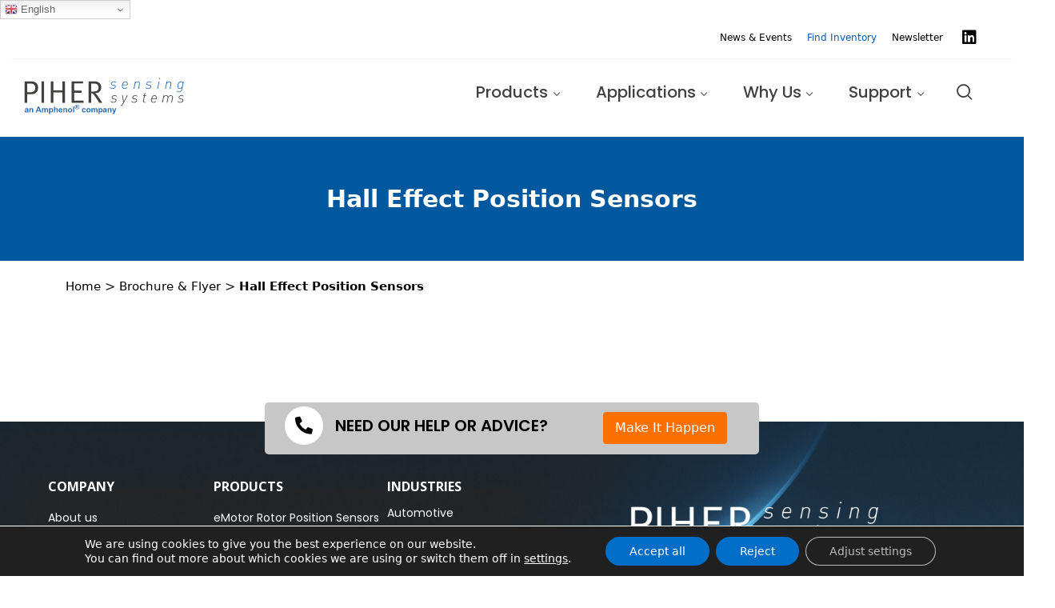

--- FILE ---
content_type: text/html; charset=UTF-8
request_url: https://www.piher.net/news/brochure/hall-effect-position-sensors/
body_size: 29839
content:
<!doctype html>
<html lang="en-US">
    <head><style>img.lazy{min-height:1px}</style><link href="https://www.piher.net/wp-content/plugins/w3-total-cache/pub/js/lazyload.min.js" as="script">

		<link rel="apple-touch-icon" sizes="180x180" href="/apple-touch-icon.png">
<link rel="icon" type="image/png" sizes="32x32" href="/favicon-32x32.png">
<link rel="icon" type="image/png" sizes="16x16" href="/favicon-16x16.png">
<link rel="manifest" href="/site.webmanifest">
		
		<meta name="keywords" content="Piher Sensors, industrial sensors, OEM sensors supplier, rugged position sensors, automotive angle sensor products, cost-effective sensors, OEM position sensors, best angle sensors, angle encoders, tilt sensors supplier, current sensors manufacturer, displacement measurement, position transducers, positioning sensors, speed transmission sensors">
        <meta charset="UTF-8">
		        <meta name="viewport" content="width=device-width, initial-scale=1">
        <link rel="profile" href="//gmpg.org/xfn/11">
        <link rel="stylesheet" href="https://cdn.jsdelivr.net/npm/bootstrap@5.1.3/dist/css/bootstrap.min.css" integrity="sha384-1BmE4kWBq78iYhFldvKuhfTAU6auU8tT94WrHftjDbrCEXSU1oBoqyl2QvZ6jIW3" crossorigin="anonymous">
        <script
            src="https://cdn.jsdelivr.net/npm/@popperjs/core@2.10.2/dist/umd/popper.min.js"
            integrity="sha384-7+zCNj/IqJ95wo16oMtfsKbZ9ccEh31eOz1HGyDuCQ6wgnyJNSYdrPa03rtR1zdB"
            crossorigin="anonymous"
        ></script>    		
        
        <script src="https://cdn.jsdelivr.net/npm/bootstrap@5.1.3/dist/js/bootstrap.min.js" integrity="sha384-QJHtvGhmr9XOIpI6YVutG+2QOK9T+ZnN4kzFN1RtK3zEFEIsxhlmWl5/YESvpZ13" crossorigin="anonymous"></script>
    
		
		
        <meta name='robots' content='index, follow, max-image-preview:large, max-snippet:-1, max-video-preview:-1' />

	<!-- This site is optimized with the Yoast SEO plugin v23.8 - https://yoast.com/wordpress/plugins/seo/ -->
	<title>Hall Effect Position Sensors​ &#8212; free download</title>
	<link rel="canonical" href="https://www.piher.net/news/brochure/hall-effect-position-sensors/" />
	<meta property="og:locale" content="en_US" />
	<meta property="og:type" content="article" />
	<meta property="og:title" content="Hall Effect Position Sensors​ &#8212; free download" />
	<meta property="og:url" content="https://www.piher.net/news/brochure/hall-effect-position-sensors/" />
	<meta property="og:site_name" content="Manufacturer of Angle, Position, Speed, Tilt and Current Sensors" />
	<meta property="article:modified_time" content="2022-09-14T06:46:54+00:00" />
	<meta property="og:image" content="https://www.piher.net/wp-content/uploads/Contactless-Hall-Effect-Position-Sensors-Piher.jpg" />
	<meta property="og:image:width" content="1" />
	<meta property="og:image:height" content="1" />
	<meta property="og:image:type" content="image/jpeg" />
	<script type="application/ld+json" class="yoast-schema-graph">{"@context":"https://schema.org","@graph":[{"@type":"WebPage","@id":"https://www.piher.net/news/brochure/hall-effect-position-sensors/","url":"https://www.piher.net/news/brochure/hall-effect-position-sensors/","name":"Hall Effect Position Sensors​ &#8212; free download","isPartOf":{"@id":"https://www.piher.net/#website"},"datePublished":"2022-09-14T06:43:27+00:00","dateModified":"2022-09-14T06:46:54+00:00","breadcrumb":{"@id":"https://www.piher.net/news/brochure/hall-effect-position-sensors/#breadcrumb"},"inLanguage":"en-US","potentialAction":[{"@type":"ReadAction","target":["https://www.piher.net/news/brochure/hall-effect-position-sensors/"]}]},{"@type":"BreadcrumbList","@id":"https://www.piher.net/news/brochure/hall-effect-position-sensors/#breadcrumb","itemListElement":[{"@type":"ListItem","position":1,"name":"Home","item":"https://www.piher.net/"},{"@type":"ListItem","position":2,"name":"Brochures &amp; Flyers","item":"https://www.piher.net/news/brochuresflyers/"},{"@type":"ListItem","position":3,"name":"Hall Effect Position Sensors​"}]},{"@type":"WebSite","@id":"https://www.piher.net/#website","url":"https://www.piher.net/","name":"Piher | High-Accuracy Sensing Technology","description":"Sensors for harsh environments.","publisher":{"@id":"https://www.piher.net/#organization"},"potentialAction":[{"@type":"SearchAction","target":{"@type":"EntryPoint","urlTemplate":"https://www.piher.net/?s={search_term_string}"},"query-input":{"@type":"PropertyValueSpecification","valueRequired":true,"valueName":"search_term_string"}}],"inLanguage":"en-US"},{"@type":"Organization","@id":"https://www.piher.net/#organization","name":"Piher Sensing Systems","alternateName":"Piher Sensors & Controls SA","url":"https://www.piher.net/","logo":{"@type":"ImageObject","inLanguage":"en-US","@id":"https://www.piher.net/#/schema/logo/image/","url":"https://www.piher.net/wp-content/uploads/2022/06/cropped-logo-1.png","contentUrl":"https://www.piher.net/wp-content/uploads/2022/06/cropped-logo-1.png","width":400,"height":90,"caption":"Piher Sensing Systems"},"image":{"@id":"https://www.piher.net/#/schema/logo/image/"},"sameAs":["https://www.linkedin.com/company/piher-sensing-systems/"]}]}</script>
	<!-- / Yoast SEO plugin. -->


<link rel='dns-prefetch' href='//www.piher.net' />
<link rel='dns-prefetch' href='//cdnjs.cloudflare.com' />
<link rel='dns-prefetch' href='//code.jquery.com' />
<link rel='dns-prefetch' href='//fonts.googleapis.com' />
<link rel='dns-prefetch' href='//use.fontawesome.com' />
<style id='wp-img-auto-sizes-contain-inline-css'>
img:is([sizes=auto i],[sizes^="auto," i]){contain-intrinsic-size:3000px 1500px}
/*# sourceURL=wp-img-auto-sizes-contain-inline-css */
</style>
<link rel="stylesheet" href="https://www.piher.net/wp-content/cache/minify/391ed.css" media="all" />




<style id='global-styles-inline-css'>
:root{--wp--preset--aspect-ratio--square: 1;--wp--preset--aspect-ratio--4-3: 4/3;--wp--preset--aspect-ratio--3-4: 3/4;--wp--preset--aspect-ratio--3-2: 3/2;--wp--preset--aspect-ratio--2-3: 2/3;--wp--preset--aspect-ratio--16-9: 16/9;--wp--preset--aspect-ratio--9-16: 9/16;--wp--preset--color--black: #000000;--wp--preset--color--cyan-bluish-gray: #abb8c3;--wp--preset--color--white: #ffffff;--wp--preset--color--pale-pink: #f78da7;--wp--preset--color--vivid-red: #cf2e2e;--wp--preset--color--luminous-vivid-orange: #ff6900;--wp--preset--color--luminous-vivid-amber: #fcb900;--wp--preset--color--light-green-cyan: #7bdcb5;--wp--preset--color--vivid-green-cyan: #00d084;--wp--preset--color--pale-cyan-blue: #8ed1fc;--wp--preset--color--vivid-cyan-blue: #0693e3;--wp--preset--color--vivid-purple: #9b51e0;--wp--preset--gradient--vivid-cyan-blue-to-vivid-purple: linear-gradient(135deg,rgb(6,147,227) 0%,rgb(155,81,224) 100%);--wp--preset--gradient--light-green-cyan-to-vivid-green-cyan: linear-gradient(135deg,rgb(122,220,180) 0%,rgb(0,208,130) 100%);--wp--preset--gradient--luminous-vivid-amber-to-luminous-vivid-orange: linear-gradient(135deg,rgb(252,185,0) 0%,rgb(255,105,0) 100%);--wp--preset--gradient--luminous-vivid-orange-to-vivid-red: linear-gradient(135deg,rgb(255,105,0) 0%,rgb(207,46,46) 100%);--wp--preset--gradient--very-light-gray-to-cyan-bluish-gray: linear-gradient(135deg,rgb(238,238,238) 0%,rgb(169,184,195) 100%);--wp--preset--gradient--cool-to-warm-spectrum: linear-gradient(135deg,rgb(74,234,220) 0%,rgb(151,120,209) 20%,rgb(207,42,186) 40%,rgb(238,44,130) 60%,rgb(251,105,98) 80%,rgb(254,248,76) 100%);--wp--preset--gradient--blush-light-purple: linear-gradient(135deg,rgb(255,206,236) 0%,rgb(152,150,240) 100%);--wp--preset--gradient--blush-bordeaux: linear-gradient(135deg,rgb(254,205,165) 0%,rgb(254,45,45) 50%,rgb(107,0,62) 100%);--wp--preset--gradient--luminous-dusk: linear-gradient(135deg,rgb(255,203,112) 0%,rgb(199,81,192) 50%,rgb(65,88,208) 100%);--wp--preset--gradient--pale-ocean: linear-gradient(135deg,rgb(255,245,203) 0%,rgb(182,227,212) 50%,rgb(51,167,181) 100%);--wp--preset--gradient--electric-grass: linear-gradient(135deg,rgb(202,248,128) 0%,rgb(113,206,126) 100%);--wp--preset--gradient--midnight: linear-gradient(135deg,rgb(2,3,129) 0%,rgb(40,116,252) 100%);--wp--preset--font-size--small: 13px;--wp--preset--font-size--medium: 20px;--wp--preset--font-size--large: 36px;--wp--preset--font-size--x-large: 42px;--wp--preset--font-family--inter: "Inter", sans-serif;--wp--preset--font-family--cardo: Cardo;--wp--preset--spacing--20: 0.44rem;--wp--preset--spacing--30: 0.67rem;--wp--preset--spacing--40: 1rem;--wp--preset--spacing--50: 1.5rem;--wp--preset--spacing--60: 2.25rem;--wp--preset--spacing--70: 3.38rem;--wp--preset--spacing--80: 5.06rem;--wp--preset--shadow--natural: 6px 6px 9px rgba(0, 0, 0, 0.2);--wp--preset--shadow--deep: 12px 12px 50px rgba(0, 0, 0, 0.4);--wp--preset--shadow--sharp: 6px 6px 0px rgba(0, 0, 0, 0.2);--wp--preset--shadow--outlined: 6px 6px 0px -3px rgb(255, 255, 255), 6px 6px rgb(0, 0, 0);--wp--preset--shadow--crisp: 6px 6px 0px rgb(0, 0, 0);}:where(.is-layout-flex){gap: 0.5em;}:where(.is-layout-grid){gap: 0.5em;}body .is-layout-flex{display: flex;}.is-layout-flex{flex-wrap: wrap;align-items: center;}.is-layout-flex > :is(*, div){margin: 0;}body .is-layout-grid{display: grid;}.is-layout-grid > :is(*, div){margin: 0;}:where(.wp-block-columns.is-layout-flex){gap: 2em;}:where(.wp-block-columns.is-layout-grid){gap: 2em;}:where(.wp-block-post-template.is-layout-flex){gap: 1.25em;}:where(.wp-block-post-template.is-layout-grid){gap: 1.25em;}.has-black-color{color: var(--wp--preset--color--black) !important;}.has-cyan-bluish-gray-color{color: var(--wp--preset--color--cyan-bluish-gray) !important;}.has-white-color{color: var(--wp--preset--color--white) !important;}.has-pale-pink-color{color: var(--wp--preset--color--pale-pink) !important;}.has-vivid-red-color{color: var(--wp--preset--color--vivid-red) !important;}.has-luminous-vivid-orange-color{color: var(--wp--preset--color--luminous-vivid-orange) !important;}.has-luminous-vivid-amber-color{color: var(--wp--preset--color--luminous-vivid-amber) !important;}.has-light-green-cyan-color{color: var(--wp--preset--color--light-green-cyan) !important;}.has-vivid-green-cyan-color{color: var(--wp--preset--color--vivid-green-cyan) !important;}.has-pale-cyan-blue-color{color: var(--wp--preset--color--pale-cyan-blue) !important;}.has-vivid-cyan-blue-color{color: var(--wp--preset--color--vivid-cyan-blue) !important;}.has-vivid-purple-color{color: var(--wp--preset--color--vivid-purple) !important;}.has-black-background-color{background-color: var(--wp--preset--color--black) !important;}.has-cyan-bluish-gray-background-color{background-color: var(--wp--preset--color--cyan-bluish-gray) !important;}.has-white-background-color{background-color: var(--wp--preset--color--white) !important;}.has-pale-pink-background-color{background-color: var(--wp--preset--color--pale-pink) !important;}.has-vivid-red-background-color{background-color: var(--wp--preset--color--vivid-red) !important;}.has-luminous-vivid-orange-background-color{background-color: var(--wp--preset--color--luminous-vivid-orange) !important;}.has-luminous-vivid-amber-background-color{background-color: var(--wp--preset--color--luminous-vivid-amber) !important;}.has-light-green-cyan-background-color{background-color: var(--wp--preset--color--light-green-cyan) !important;}.has-vivid-green-cyan-background-color{background-color: var(--wp--preset--color--vivid-green-cyan) !important;}.has-pale-cyan-blue-background-color{background-color: var(--wp--preset--color--pale-cyan-blue) !important;}.has-vivid-cyan-blue-background-color{background-color: var(--wp--preset--color--vivid-cyan-blue) !important;}.has-vivid-purple-background-color{background-color: var(--wp--preset--color--vivid-purple) !important;}.has-black-border-color{border-color: var(--wp--preset--color--black) !important;}.has-cyan-bluish-gray-border-color{border-color: var(--wp--preset--color--cyan-bluish-gray) !important;}.has-white-border-color{border-color: var(--wp--preset--color--white) !important;}.has-pale-pink-border-color{border-color: var(--wp--preset--color--pale-pink) !important;}.has-vivid-red-border-color{border-color: var(--wp--preset--color--vivid-red) !important;}.has-luminous-vivid-orange-border-color{border-color: var(--wp--preset--color--luminous-vivid-orange) !important;}.has-luminous-vivid-amber-border-color{border-color: var(--wp--preset--color--luminous-vivid-amber) !important;}.has-light-green-cyan-border-color{border-color: var(--wp--preset--color--light-green-cyan) !important;}.has-vivid-green-cyan-border-color{border-color: var(--wp--preset--color--vivid-green-cyan) !important;}.has-pale-cyan-blue-border-color{border-color: var(--wp--preset--color--pale-cyan-blue) !important;}.has-vivid-cyan-blue-border-color{border-color: var(--wp--preset--color--vivid-cyan-blue) !important;}.has-vivid-purple-border-color{border-color: var(--wp--preset--color--vivid-purple) !important;}.has-vivid-cyan-blue-to-vivid-purple-gradient-background{background: var(--wp--preset--gradient--vivid-cyan-blue-to-vivid-purple) !important;}.has-light-green-cyan-to-vivid-green-cyan-gradient-background{background: var(--wp--preset--gradient--light-green-cyan-to-vivid-green-cyan) !important;}.has-luminous-vivid-amber-to-luminous-vivid-orange-gradient-background{background: var(--wp--preset--gradient--luminous-vivid-amber-to-luminous-vivid-orange) !important;}.has-luminous-vivid-orange-to-vivid-red-gradient-background{background: var(--wp--preset--gradient--luminous-vivid-orange-to-vivid-red) !important;}.has-very-light-gray-to-cyan-bluish-gray-gradient-background{background: var(--wp--preset--gradient--very-light-gray-to-cyan-bluish-gray) !important;}.has-cool-to-warm-spectrum-gradient-background{background: var(--wp--preset--gradient--cool-to-warm-spectrum) !important;}.has-blush-light-purple-gradient-background{background: var(--wp--preset--gradient--blush-light-purple) !important;}.has-blush-bordeaux-gradient-background{background: var(--wp--preset--gradient--blush-bordeaux) !important;}.has-luminous-dusk-gradient-background{background: var(--wp--preset--gradient--luminous-dusk) !important;}.has-pale-ocean-gradient-background{background: var(--wp--preset--gradient--pale-ocean) !important;}.has-electric-grass-gradient-background{background: var(--wp--preset--gradient--electric-grass) !important;}.has-midnight-gradient-background{background: var(--wp--preset--gradient--midnight) !important;}.has-small-font-size{font-size: var(--wp--preset--font-size--small) !important;}.has-medium-font-size{font-size: var(--wp--preset--font-size--medium) !important;}.has-large-font-size{font-size: var(--wp--preset--font-size--large) !important;}.has-x-large-font-size{font-size: var(--wp--preset--font-size--x-large) !important;}
/*# sourceURL=global-styles-inline-css */
</style>

<style id='classic-theme-styles-inline-css'>
/*! This file is auto-generated */
.wp-block-button__link{color:#fff;background-color:#32373c;border-radius:9999px;box-shadow:none;text-decoration:none;padding:calc(.667em + 2px) calc(1.333em + 2px);font-size:1.125em}.wp-block-file__button{background:#32373c;color:#fff;text-decoration:none}
/*# sourceURL=/wp-includes/css/classic-themes.min.css */
</style>
<link rel="stylesheet" href="https://www.piher.net/wp-content/cache/minify/a1836.css" media="all" />




<style id='woocommerce-inline-inline-css'>
.woocommerce form .form-row .required { visibility: visible; }
/*# sourceURL=woocommerce-inline-inline-css */
</style>
<link rel="stylesheet" href="https://www.piher.net/wp-content/cache/minify/157e7.css" media="all" />



<link rel='stylesheet' id='jquery-ui-style-css' href='//code.jquery.com/ui/1.12.1/themes/base/jquery-ui.css?ver=6.9' media='all' />
<link rel="stylesheet" href="https://www.piher.net/wp-content/cache/minify/33312.css" media="all" />










<style id='organey-style-inline-css'>
body{--primary:#006DC7;--primary_hover:#006EB4;--secondary:#FC7000;--secondary_hover:#ff8d00;--text:#404040;--accent:#404040;--border:#D9D9D9;--light:#A0A2A6;}
/*# sourceURL=organey-style-inline-css */
</style>
<link rel='stylesheet' id='organey-fonts-css' href='//fonts.googleapis.com/css?family=Poppins%3A400%2C500%2C600%2C700%2C800%2C900&#038;subset=latin%2Clatin-ext&#038;display=swap&#038;ver=6.9' media='all' />
<link rel="stylesheet" href="https://www.piher.net/wp-content/cache/minify/4ab8d.css" media="all" />

<link rel='stylesheet' id='font-awesome-official-css' href='https://use.fontawesome.com/releases/v6.1.1/css/all.css' media='all' integrity="sha384-/frq1SRXYH/bSyou/HUp/hib7RVN1TawQYja658FEOodR/FQBKVqT9Ol+Oz3Olq5" crossorigin="anonymous" />
<link rel="stylesheet" href="https://www.piher.net/wp-content/cache/minify/eb91f.css" media="all" />











<style id='moove_gdpr_frontend-inline-css'>
				#moove_gdpr_cookie_modal .moove-gdpr-modal-content .moove-gdpr-tab-main h3.tab-title, 
				#moove_gdpr_cookie_modal .moove-gdpr-modal-content .moove-gdpr-tab-main span.tab-title,
				#moove_gdpr_cookie_modal .moove-gdpr-modal-content .moove-gdpr-modal-left-content #moove-gdpr-menu li a, 
				#moove_gdpr_cookie_modal .moove-gdpr-modal-content .moove-gdpr-modal-left-content #moove-gdpr-menu li button,
				#moove_gdpr_cookie_modal .moove-gdpr-modal-content .moove-gdpr-modal-left-content .moove-gdpr-branding-cnt a,
				#moove_gdpr_cookie_modal .moove-gdpr-modal-content .moove-gdpr-modal-footer-content .moove-gdpr-button-holder a.mgbutton, 
				#moove_gdpr_cookie_modal .moove-gdpr-modal-content .moove-gdpr-modal-footer-content .moove-gdpr-button-holder button.mgbutton,
				#moove_gdpr_cookie_modal .cookie-switch .cookie-slider:after, 
				#moove_gdpr_cookie_modal .cookie-switch .slider:after, 
				#moove_gdpr_cookie_modal .switch .cookie-slider:after, 
				#moove_gdpr_cookie_modal .switch .slider:after,
				#moove_gdpr_cookie_info_bar .moove-gdpr-info-bar-container .moove-gdpr-info-bar-content p, 
				#moove_gdpr_cookie_info_bar .moove-gdpr-info-bar-container .moove-gdpr-info-bar-content p a,
				#moove_gdpr_cookie_info_bar .moove-gdpr-info-bar-container .moove-gdpr-info-bar-content a.mgbutton, 
				#moove_gdpr_cookie_info_bar .moove-gdpr-info-bar-container .moove-gdpr-info-bar-content button.mgbutton,
				#moove_gdpr_cookie_modal .moove-gdpr-modal-content .moove-gdpr-tab-main .moove-gdpr-tab-main-content h1, 
				#moove_gdpr_cookie_modal .moove-gdpr-modal-content .moove-gdpr-tab-main .moove-gdpr-tab-main-content h2, 
				#moove_gdpr_cookie_modal .moove-gdpr-modal-content .moove-gdpr-tab-main .moove-gdpr-tab-main-content h3, 
				#moove_gdpr_cookie_modal .moove-gdpr-modal-content .moove-gdpr-tab-main .moove-gdpr-tab-main-content h4, 
				#moove_gdpr_cookie_modal .moove-gdpr-modal-content .moove-gdpr-tab-main .moove-gdpr-tab-main-content h5, 
				#moove_gdpr_cookie_modal .moove-gdpr-modal-content .moove-gdpr-tab-main .moove-gdpr-tab-main-content h6,
				#moove_gdpr_cookie_modal .moove-gdpr-modal-content.moove_gdpr_modal_theme_v2 .moove-gdpr-modal-title .tab-title,
				#moove_gdpr_cookie_modal .moove-gdpr-modal-content.moove_gdpr_modal_theme_v2 .moove-gdpr-tab-main h3.tab-title, 
				#moove_gdpr_cookie_modal .moove-gdpr-modal-content.moove_gdpr_modal_theme_v2 .moove-gdpr-tab-main span.tab-title,
				#moove_gdpr_cookie_modal .moove-gdpr-modal-content.moove_gdpr_modal_theme_v2 .moove-gdpr-branding-cnt a {
				 	font-weight: inherit				}
			#moove_gdpr_cookie_modal,#moove_gdpr_cookie_info_bar,.gdpr_cookie_settings_shortcode_content{font-family:inherit}#moove_gdpr_save_popup_settings_button{background-color:#373737;color:#fff}#moove_gdpr_save_popup_settings_button:hover{background-color:#000}#moove_gdpr_cookie_info_bar .moove-gdpr-info-bar-container .moove-gdpr-info-bar-content a.mgbutton,#moove_gdpr_cookie_info_bar .moove-gdpr-info-bar-container .moove-gdpr-info-bar-content button.mgbutton{background-color:#006dc6}#moove_gdpr_cookie_modal .moove-gdpr-modal-content .moove-gdpr-modal-footer-content .moove-gdpr-button-holder a.mgbutton,#moove_gdpr_cookie_modal .moove-gdpr-modal-content .moove-gdpr-modal-footer-content .moove-gdpr-button-holder button.mgbutton,.gdpr_cookie_settings_shortcode_content .gdpr-shr-button.button-green{background-color:#006dc6;border-color:#006dc6}#moove_gdpr_cookie_modal .moove-gdpr-modal-content .moove-gdpr-modal-footer-content .moove-gdpr-button-holder a.mgbutton:hover,#moove_gdpr_cookie_modal .moove-gdpr-modal-content .moove-gdpr-modal-footer-content .moove-gdpr-button-holder button.mgbutton:hover,.gdpr_cookie_settings_shortcode_content .gdpr-shr-button.button-green:hover{background-color:#fff;color:#006dc6}#moove_gdpr_cookie_modal .moove-gdpr-modal-content .moove-gdpr-modal-close i,#moove_gdpr_cookie_modal .moove-gdpr-modal-content .moove-gdpr-modal-close span.gdpr-icon{background-color:#006dc6;border:1px solid #006dc6}#moove_gdpr_cookie_info_bar span.change-settings-button.focus-g,#moove_gdpr_cookie_info_bar span.change-settings-button:focus,#moove_gdpr_cookie_info_bar button.change-settings-button.focus-g,#moove_gdpr_cookie_info_bar button.change-settings-button:focus{-webkit-box-shadow:0 0 1px 3px #006dc6;-moz-box-shadow:0 0 1px 3px #006dc6;box-shadow:0 0 1px 3px #006dc6}#moove_gdpr_cookie_modal .moove-gdpr-modal-content .moove-gdpr-modal-close i:hover,#moove_gdpr_cookie_modal .moove-gdpr-modal-content .moove-gdpr-modal-close span.gdpr-icon:hover,#moove_gdpr_cookie_info_bar span[data-href]>u.change-settings-button{color:#006dc6}#moove_gdpr_cookie_modal .moove-gdpr-modal-content .moove-gdpr-modal-left-content #moove-gdpr-menu li.menu-item-selected a span.gdpr-icon,#moove_gdpr_cookie_modal .moove-gdpr-modal-content .moove-gdpr-modal-left-content #moove-gdpr-menu li.menu-item-selected button span.gdpr-icon{color:inherit}#moove_gdpr_cookie_modal .moove-gdpr-modal-content .moove-gdpr-modal-left-content #moove-gdpr-menu li a span.gdpr-icon,#moove_gdpr_cookie_modal .moove-gdpr-modal-content .moove-gdpr-modal-left-content #moove-gdpr-menu li button span.gdpr-icon{color:inherit}#moove_gdpr_cookie_modal .gdpr-acc-link{line-height:0;font-size:0;color:transparent;position:absolute}#moove_gdpr_cookie_modal .moove-gdpr-modal-content .moove-gdpr-modal-close:hover i,#moove_gdpr_cookie_modal .moove-gdpr-modal-content .moove-gdpr-modal-left-content #moove-gdpr-menu li a,#moove_gdpr_cookie_modal .moove-gdpr-modal-content .moove-gdpr-modal-left-content #moove-gdpr-menu li button,#moove_gdpr_cookie_modal .moove-gdpr-modal-content .moove-gdpr-modal-left-content #moove-gdpr-menu li button i,#moove_gdpr_cookie_modal .moove-gdpr-modal-content .moove-gdpr-modal-left-content #moove-gdpr-menu li a i,#moove_gdpr_cookie_modal .moove-gdpr-modal-content .moove-gdpr-tab-main .moove-gdpr-tab-main-content a:hover,#moove_gdpr_cookie_info_bar.moove-gdpr-dark-scheme .moove-gdpr-info-bar-container .moove-gdpr-info-bar-content a.mgbutton:hover,#moove_gdpr_cookie_info_bar.moove-gdpr-dark-scheme .moove-gdpr-info-bar-container .moove-gdpr-info-bar-content button.mgbutton:hover,#moove_gdpr_cookie_info_bar.moove-gdpr-dark-scheme .moove-gdpr-info-bar-container .moove-gdpr-info-bar-content a:hover,#moove_gdpr_cookie_info_bar.moove-gdpr-dark-scheme .moove-gdpr-info-bar-container .moove-gdpr-info-bar-content button:hover,#moove_gdpr_cookie_info_bar.moove-gdpr-dark-scheme .moove-gdpr-info-bar-container .moove-gdpr-info-bar-content span.change-settings-button:hover,#moove_gdpr_cookie_info_bar.moove-gdpr-dark-scheme .moove-gdpr-info-bar-container .moove-gdpr-info-bar-content button.change-settings-button:hover,#moove_gdpr_cookie_info_bar.moove-gdpr-dark-scheme .moove-gdpr-info-bar-container .moove-gdpr-info-bar-content u.change-settings-button:hover,#moove_gdpr_cookie_info_bar span[data-href]>u.change-settings-button,#moove_gdpr_cookie_info_bar.moove-gdpr-dark-scheme .moove-gdpr-info-bar-container .moove-gdpr-info-bar-content a.mgbutton.focus-g,#moove_gdpr_cookie_info_bar.moove-gdpr-dark-scheme .moove-gdpr-info-bar-container .moove-gdpr-info-bar-content button.mgbutton.focus-g,#moove_gdpr_cookie_info_bar.moove-gdpr-dark-scheme .moove-gdpr-info-bar-container .moove-gdpr-info-bar-content a.focus-g,#moove_gdpr_cookie_info_bar.moove-gdpr-dark-scheme .moove-gdpr-info-bar-container .moove-gdpr-info-bar-content button.focus-g,#moove_gdpr_cookie_info_bar.moove-gdpr-dark-scheme .moove-gdpr-info-bar-container .moove-gdpr-info-bar-content a.mgbutton:focus,#moove_gdpr_cookie_info_bar.moove-gdpr-dark-scheme .moove-gdpr-info-bar-container .moove-gdpr-info-bar-content button.mgbutton:focus,#moove_gdpr_cookie_info_bar.moove-gdpr-dark-scheme .moove-gdpr-info-bar-container .moove-gdpr-info-bar-content a:focus,#moove_gdpr_cookie_info_bar.moove-gdpr-dark-scheme .moove-gdpr-info-bar-container .moove-gdpr-info-bar-content button:focus,#moove_gdpr_cookie_info_bar.moove-gdpr-dark-scheme .moove-gdpr-info-bar-container .moove-gdpr-info-bar-content span.change-settings-button.focus-g,span.change-settings-button:focus,button.change-settings-button.focus-g,button.change-settings-button:focus,#moove_gdpr_cookie_info_bar.moove-gdpr-dark-scheme .moove-gdpr-info-bar-container .moove-gdpr-info-bar-content u.change-settings-button.focus-g,#moove_gdpr_cookie_info_bar.moove-gdpr-dark-scheme .moove-gdpr-info-bar-container .moove-gdpr-info-bar-content u.change-settings-button:focus{color:#006dc6}#moove_gdpr_cookie_modal.gdpr_lightbox-hide{display:none}
/*# sourceURL=moove_gdpr_frontend-inline-css */
</style>
<link rel='stylesheet' id='google-fonts-1-css' href='https://fonts.googleapis.com/css?family=Open+Sans%3A100%2C100italic%2C200%2C200italic%2C300%2C300italic%2C400%2C400italic%2C500%2C500italic%2C600%2C600italic%2C700%2C700italic%2C800%2C800italic%2C900%2C900italic%7CPoppins%3A100%2C100italic%2C200%2C200italic%2C300%2C300italic%2C400%2C400italic%2C500%2C500italic%2C600%2C600italic%2C700%2C700italic%2C800%2C800italic%2C900%2C900italic&#038;display=auto&#038;ver=6.9' media='all' />
<link rel="stylesheet" href="https://www.piher.net/wp-content/cache/minify/59170.css" media="all" />



<link rel="preconnect" href="https://fonts.gstatic.com/" crossorigin><script src="https://www.piher.net/wp-content/cache/minify/6f0bb.js"></script>




<script id="wc-add-to-cart-js-extra">
var wc_add_to_cart_params = {"ajax_url":"/wp-admin/admin-ajax.php","wc_ajax_url":"/?wc-ajax=%%endpoint%%","i18n_view_cart":"View cart","cart_url":"https://www.piher.net","is_cart":"","cart_redirect_after_add":"no"};
//# sourceURL=wc-add-to-cart-js-extra
</script>


<script id="woocommerce-js-extra">
var woocommerce_params = {"ajax_url":"/wp-admin/admin-ajax.php","wc_ajax_url":"/?wc-ajax=%%endpoint%%"};
//# sourceURL=woocommerce-js-extra
</script>

<script src="https://www.piher.net/wp-content/cache/minify/089f5.js"></script>

<style>/* CSS added by WP Meta and Date Remover*/.wp-block-post-author__name{display:none !important;} .wp-block-post-date{display:none !important;} .entry-meta {display:none !important;} .home .entry-meta { display: none; } .entry-footer {display:none !important;} .home .entry-footer { display: none; }</style><style type='text/css'> .ae_data .elementor-editor-element-setting {
            display:none !important;
            }
            </style>  
<script>
  window.onload = function() {
    jQuery(".hfe-flyout-content > nav").append("<div class='linkedin-icon'><a href='https://www.linkedin.com/company/piher-sensing-systems/'><i class='fa-brands fa-linkedin'></i></a></div>"); 
  }
</script>
<link rel="dns-prefetch" href="//fonts.googleapis.com">
<link rel="dns-prefetch" href="//s.w.org">
	<noscript><style>.woocommerce-product-gallery{ opacity: 1 !important; }</style></noscript>
	<meta name="generator" content="Elementor 3.24.7; features: additional_custom_breakpoints; settings: css_print_method-external, google_font-enabled, font_display-auto">
			<style>
				.e-con.e-parent:nth-of-type(n+4):not(.e-lazyloaded):not(.e-no-lazyload),
				.e-con.e-parent:nth-of-type(n+4):not(.e-lazyloaded):not(.e-no-lazyload) * {
					background-image: none !important;
				}
				@media screen and (max-height: 1024px) {
					.e-con.e-parent:nth-of-type(n+3):not(.e-lazyloaded):not(.e-no-lazyload),
					.e-con.e-parent:nth-of-type(n+3):not(.e-lazyloaded):not(.e-no-lazyload) * {
						background-image: none !important;
					}
				}
				@media screen and (max-height: 640px) {
					.e-con.e-parent:nth-of-type(n+2):not(.e-lazyloaded):not(.e-no-lazyload),
					.e-con.e-parent:nth-of-type(n+2):not(.e-lazyloaded):not(.e-no-lazyload) * {
						background-image: none !important;
					}
				}
			</style>
			<meta name="generator" content="Powered by Slider Revolution 6.5.18 - responsive, Mobile-Friendly Slider Plugin for WordPress with comfortable drag and drop interface." />
<style class='wp-fonts-local'>
@font-face{font-family:Inter;font-style:normal;font-weight:300 900;font-display:fallback;src:url('https://www.piher.net/wp-content/plugins/woocommerce/assets/fonts/Inter-VariableFont_slnt,wght.woff2') format('woff2');font-stretch:normal;}
@font-face{font-family:Cardo;font-style:normal;font-weight:400;font-display:fallback;src:url('https://www.piher.net/wp-content/plugins/woocommerce/assets/fonts/cardo_normal_400.woff2') format('woff2');}
</style>
<link rel="icon" href="https://www.piher.net/wp-content/uploads/android-chrome-192x192-1-100x100.png" sizes="32x32" />
<link rel="icon" href="https://www.piher.net/wp-content/uploads/android-chrome-192x192-1.png" sizes="192x192" />
<link rel="apple-touch-icon" href="https://www.piher.net/wp-content/uploads/android-chrome-192x192-1.png" />
<meta name="msapplication-TileImage" content="https://www.piher.net/wp-content/uploads/android-chrome-192x192-1.png" />
<script>function setREVStartSize(e){
			//window.requestAnimationFrame(function() {
				window.RSIW = window.RSIW===undefined ? window.innerWidth : window.RSIW;
				window.RSIH = window.RSIH===undefined ? window.innerHeight : window.RSIH;
				try {
					var pw = document.getElementById(e.c).parentNode.offsetWidth,
						newh;
					pw = pw===0 || isNaN(pw) ? window.RSIW : pw;
					e.tabw = e.tabw===undefined ? 0 : parseInt(e.tabw);
					e.thumbw = e.thumbw===undefined ? 0 : parseInt(e.thumbw);
					e.tabh = e.tabh===undefined ? 0 : parseInt(e.tabh);
					e.thumbh = e.thumbh===undefined ? 0 : parseInt(e.thumbh);
					e.tabhide = e.tabhide===undefined ? 0 : parseInt(e.tabhide);
					e.thumbhide = e.thumbhide===undefined ? 0 : parseInt(e.thumbhide);
					e.mh = e.mh===undefined || e.mh=="" || e.mh==="auto" ? 0 : parseInt(e.mh,0);
					if(e.layout==="fullscreen" || e.l==="fullscreen")
						newh = Math.max(e.mh,window.RSIH);
					else{
						e.gw = Array.isArray(e.gw) ? e.gw : [e.gw];
						for (var i in e.rl) if (e.gw[i]===undefined || e.gw[i]===0) e.gw[i] = e.gw[i-1];
						e.gh = e.el===undefined || e.el==="" || (Array.isArray(e.el) && e.el.length==0)? e.gh : e.el;
						e.gh = Array.isArray(e.gh) ? e.gh : [e.gh];
						for (var i in e.rl) if (e.gh[i]===undefined || e.gh[i]===0) e.gh[i] = e.gh[i-1];
											
						var nl = new Array(e.rl.length),
							ix = 0,
							sl;
						e.tabw = e.tabhide>=pw ? 0 : e.tabw;
						e.thumbw = e.thumbhide>=pw ? 0 : e.thumbw;
						e.tabh = e.tabhide>=pw ? 0 : e.tabh;
						e.thumbh = e.thumbhide>=pw ? 0 : e.thumbh;
						for (var i in e.rl) nl[i] = e.rl[i]<window.RSIW ? 0 : e.rl[i];
						sl = nl[0];
						for (var i in nl) if (sl>nl[i] && nl[i]>0) { sl = nl[i]; ix=i;}
						var m = pw>(e.gw[ix]+e.tabw+e.thumbw) ? 1 : (pw-(e.tabw+e.thumbw)) / (e.gw[ix]);
						newh =  (e.gh[ix] * m) + (e.tabh + e.thumbh);
					}
					var el = document.getElementById(e.c);
					if (el!==null && el) el.style.height = newh+"px";
					el = document.getElementById(e.c+"_wrapper");
					if (el!==null && el) {
						el.style.height = newh+"px";
						el.style.display = "block";
					}
				} catch(e){
					console.log("Failure at Presize of Slider:" + e)
				}
			//});
		  };</script>
		<style id="wp-custom-css">
			
.single-post li.meta-author {
    display: none;
}


.shop_filter_canvas .site-main {
    margin-top: 00px !important;
}


  .organey-sidebar-left .widget-area {
 	display:none;
  }



.pagination .page-numbers, .woocommerce-pagination .page-numbers
{
 	display:none;
  }		</style>
		
		

<div class="gtranslate_wrapper" id="gt-wrapper-78640096"></div>
    <link rel="stylesheet" href="https://www.piher.net/wp-content/cache/minify/16f5f.css" media="all" />










<link rel='stylesheet' id='bootstrap-css-css' href='https://cdn.jsdelivr.net/npm/bootstrap@5.1.3/dist/css/bootstrap.min.css?ver=6.9' media='all' />
<link rel="stylesheet" href="https://www.piher.net/wp-content/cache/minify/ee37d.css" media="all" />

<style id='eael-scroll-to-top-inline-css'>

            .eael-ext-scroll-to-top-wrap .eael-ext-scroll-to-top-button {
                bottom: 15px;
                left: 15px;
                width: 50px;
                height: 50px;
                z-index: 9999;
                opacity: 0.7;
                background-color: #000000;
                border-radius: 5px;
            }

            .eael-ext-scroll-to-top-wrap .eael-ext-scroll-to-top-button i {
                color: #ffffff;
                font-size: 16px;
            }

            .eael-ext-scroll-to-top-wrap .eael-ext-scroll-to-top-button svg {
                fill: #ffffff;
                width: 16px;
                height: 16px;
            } 
        
/*# sourceURL=eael-scroll-to-top-inline-css */
</style>
<link rel="stylesheet" href="https://www.piher.net/wp-content/cache/minify/edd85.css" media="all" />

<style id='rs-plugin-settings-inline-css'>
#rs-demo-id {}
/*# sourceURL=rs-plugin-settings-inline-css */
</style>
<link rel="stylesheet" href="https://www.piher.net/wp-content/cache/minify/2a78d.css" media="all" />



                              <script>!function(e){var n="https://s.go-mpulse.net/boomerang/";if("False"=="True")e.BOOMR_config=e.BOOMR_config||{},e.BOOMR_config.PageParams=e.BOOMR_config.PageParams||{},e.BOOMR_config.PageParams.pci=!0,n="https://s2.go-mpulse.net/boomerang/";if(window.BOOMR_API_key="SVMTE-9LDC9-3VYZX-K7BFX-K7EQ6",function(){function e(){if(!o){var e=document.createElement("script");e.id="boomr-scr-as",e.src=window.BOOMR.url,e.async=!0,i.parentNode.appendChild(e),o=!0}}function t(e){o=!0;var n,t,a,r,d=document,O=window;if(window.BOOMR.snippetMethod=e?"if":"i",t=function(e,n){var t=d.createElement("script");t.id=n||"boomr-if-as",t.src=window.BOOMR.url,BOOMR_lstart=(new Date).getTime(),e=e||d.body,e.appendChild(t)},!window.addEventListener&&window.attachEvent&&navigator.userAgent.match(/MSIE [67]\./))return window.BOOMR.snippetMethod="s",void t(i.parentNode,"boomr-async");a=document.createElement("IFRAME"),a.src="about:blank",a.title="",a.role="presentation",a.loading="eager",r=(a.frameElement||a).style,r.width=0,r.height=0,r.border=0,r.display="none",i.parentNode.appendChild(a);try{O=a.contentWindow,d=O.document.open()}catch(_){n=document.domain,a.src="javascript:var d=document.open();d.domain='"+n+"';void(0);",O=a.contentWindow,d=O.document.open()}if(n)d._boomrl=function(){this.domain=n,t()},d.write("<bo"+"dy onload='document._boomrl();'>");else if(O._boomrl=function(){t()},O.addEventListener)O.addEventListener("load",O._boomrl,!1);else if(O.attachEvent)O.attachEvent("onload",O._boomrl);d.close()}function a(e){window.BOOMR_onload=e&&e.timeStamp||(new Date).getTime()}if(!window.BOOMR||!window.BOOMR.version&&!window.BOOMR.snippetExecuted){window.BOOMR=window.BOOMR||{},window.BOOMR.snippetStart=(new Date).getTime(),window.BOOMR.snippetExecuted=!0,window.BOOMR.snippetVersion=12,window.BOOMR.url=n+"SVMTE-9LDC9-3VYZX-K7BFX-K7EQ6";var i=document.currentScript||document.getElementsByTagName("script")[0],o=!1,r=document.createElement("link");if(r.relList&&"function"==typeof r.relList.supports&&r.relList.supports("preload")&&"as"in r)window.BOOMR.snippetMethod="p",r.href=window.BOOMR.url,r.rel="preload",r.as="script",r.addEventListener("load",e),r.addEventListener("error",function(){t(!0)}),setTimeout(function(){if(!o)t(!0)},3e3),BOOMR_lstart=(new Date).getTime(),i.parentNode.appendChild(r);else t(!1);if(window.addEventListener)window.addEventListener("load",a,!1);else if(window.attachEvent)window.attachEvent("onload",a)}}(),"".length>0)if(e&&"performance"in e&&e.performance&&"function"==typeof e.performance.setResourceTimingBufferSize)e.performance.setResourceTimingBufferSize();!function(){if(BOOMR=e.BOOMR||{},BOOMR.plugins=BOOMR.plugins||{},!BOOMR.plugins.AK){var n=""=="true"?1:0,t="",a="aoi2asax24f622lkre5q-f-5f00acb8a-clientnsv4-s.akamaihd.net",i="false"=="true"?2:1,o={"ak.v":"39","ak.cp":"1740880","ak.ai":parseInt("1136993",10),"ak.ol":"0","ak.cr":9,"ak.ipv":4,"ak.proto":"h2","ak.rid":"b5219c9d","ak.r":48121,"ak.a2":n,"ak.m":"dscb","ak.n":"essl","ak.bpcip":"3.145.160.0","ak.cport":42110,"ak.gh":"23.62.38.237","ak.quicv":"","ak.tlsv":"tls1.3","ak.0rtt":"","ak.0rtt.ed":"","ak.csrc":"-","ak.acc":"","ak.t":"1768589627","ak.ak":"hOBiQwZUYzCg5VSAfCLimQ==uqUiIMbbdiWGnHcH2Rx08oI11YXKeb89Yp7h6aBAYjLjG40OFGeLUwmthA0h0L7c47YGF7yYPvkj6iBV3pUpQF8/y8dvdbJplv1c/9mMHwotLTjOOfqCJRMdAgHHVn7dAOROQ37CY9/yQtvM4/dLUZ0bGVoETeRLz3r8/aVjbtyL9pfP1786lIJwmfgF1KRJ3I3iYG83hwOAIrTnLm+uJwYSd47QVYFUNwCQI32H3fWXHFHGHfOVtrRxufLvCL5XKIztCX7tSlSpFpdV2+49rb+raBe8fD9GPNUdUu7mPg+4QF9SK5kgqaB4FHzlL8S/dZiyz+SHC/SdsF7pKpowbsrimsaq0h6PmTBc9dV5FXrdBQvgsIZIdfVwmgnXDK51nhWE+LoB9+DuwwAnjUxO41Mvq2pg6NbEzSZYEt8mzQI=","ak.pv":"3","ak.dpoabenc":"","ak.tf":i};if(""!==t)o["ak.ruds"]=t;var r={i:!1,av:function(n){var t="http.initiator";if(n&&(!n[t]||"spa_hard"===n[t]))o["ak.feo"]=void 0!==e.aFeoApplied?1:0,BOOMR.addVar(o)},rv:function(){var e=["ak.bpcip","ak.cport","ak.cr","ak.csrc","ak.gh","ak.ipv","ak.m","ak.n","ak.ol","ak.proto","ak.quicv","ak.tlsv","ak.0rtt","ak.0rtt.ed","ak.r","ak.acc","ak.t","ak.tf"];BOOMR.removeVar(e)}};BOOMR.plugins.AK={akVars:o,akDNSPreFetchDomain:a,init:function(){if(!r.i){var e=BOOMR.subscribe;e("before_beacon",r.av,null,null),e("onbeacon",r.rv,null,null),r.i=!0}return this},is_complete:function(){return!0}}}}()}(window);</script></head>
<body class="wp-singular brochure-template-default single single-brochure postid-10925 wp-custom-logo wp-embed-responsive wp-theme-organey wp-child-theme-organey-child theme-organey woocommerce-no-js ehf-header ehf-footer ehf-template-organey ehf-stylesheet-organey-child chrome group-blog woocommerce-active elementor-default elementor-kit-6">

<div id="wptime-plugin-preloader"></div>		<header id="masthead" itemscope="itemscope" itemtype="https://schema.org/WPHeader">
			<p class="main-title bhf-hidden" itemprop="headline"><a href="https://www.piher.net" title="Manufacturer of Angle, Position, Speed, Tilt and Current Sensors" rel="home">Manufacturer of Angle, Position, Speed, Tilt and Current Sensors</a></p>
					<div data-elementor-type="wp-post" data-elementor-id="2671" class="elementor elementor-2671">
				<div class="elementor-element elementor-element-c0aba9e elementor-hidden-mobile elementor-hidden-tablet e-flex e-con-boxed e-con e-parent" data-id="c0aba9e" data-element_type="container">
					<div class="e-con-inner">
		<div class="elementor-element elementor-element-f76450a e-con-full e-flex e-con e-child" data-id="f76450a" data-element_type="container">
				<div class="elementor-element elementor-element-7891c29 elementor-widget elementor-widget-html" data-id="7891c29" data-element_type="widget" data-widget_type="html.default">
				<div class="elementor-widget-container">
			<div class="top-links-nav-menu" >
    <a href="/news">News & Events</a>
    <a id="searchI" href="#"style="color:#005cb9!important;"> Find Inventory</font></a>
    <a href="/newsletter">Newsletter</a>
    <a href="https://www.linkedin.com/company/piher-sensing-systems/" class="linkedin-banner" target="_blank"><i class="fa-brands fa-linkedin"></i></a>
</div>
		</div>
				</div>
				</div>
					</div>
				</div>
		<div class="elementor-element elementor-element-b737ee2 e-con-full elementor-hidden-tablet elementor-hidden-mobile e-flex e-con e-parent" data-id="b737ee2" data-element_type="container">
				<div class="elementor-element elementor-element-f85e5ce elementor-widget-divider--view-line elementor-widget elementor-widget-divider" data-id="f85e5ce" data-element_type="widget" data-widget_type="divider.default">
				<div class="elementor-widget-container">
					<div class="elementor-divider">
			<span class="elementor-divider-separator">
						</span>
		</div>
				</div>
				</div>
				</div>
				<div class="elementor-section elementor-top-section elementor-element elementor-element-29edce1 elementor-section-height-min-height elementor-section-stretched elementor-hidden-mobile elementor-hidden-tablet elementor-section-boxed elementor-section-height-default elementor-section-items-middle" data-id="29edce1" data-element_type="section" data-settings="{&quot;stretch_section&quot;:&quot;section-stretched&quot;}">
						<div class="elementor-container elementor-column-gap-no">
					<div class="elementor-column elementor-col-25 elementor-top-column elementor-element elementor-element-8d3cf4b elementor-hidden-tablet elementor-hidden-mobile" data-id="8d3cf4b" data-element_type="column">
			<div class="elementor-widget-wrap elementor-element-populated">
						<div class="elementor-element elementor-element-998be5a elementor-hidden-tablet elementor-hidden-mobile elementor-widget elementor-widget-html" data-id="998be5a" data-element_type="widget" data-widget_type="html.default">
				<div class="elementor-widget-container">
			<a href="/"><img class="lazy" src="data:image/svg+xml,%3Csvg%20xmlns='http://www.w3.org/2000/svg'%20viewBox='0%200%201%201'%3E%3C/svg%3E" data-src="/wp-content/uploads/2022/06/logo-1.svg"></a>		</div>
				</div>
					</div>
		</div>
				<div class="elementor-column elementor-col-50 elementor-top-column elementor-element elementor-element-c52ed2c" data-id="c52ed2c" data-element_type="column">
			<div class="elementor-widget-wrap elementor-element-populated">
						<div class="elementor-element elementor-element-87b129d elementor-widget__width-inherit elementor-widget elementor-widget-organey-nav-menu" data-id="87b129d" data-element_type="widget" data-widget_type="organey-nav-menu.default">
				<div class="elementor-widget-container">
			        <div class="elementor-nav-menu-wrapper">
                            <nav class="site-navigation">
                    <div class="primary-navigation"><ul id="menu-1-87b129d" class="menu"><li id="menu-item-10064" class="menu-item menu-item-type-post_type menu-item-object-page menu-item-has-children menu-item-10064 has-mega-menu has-containerwidth"><a href="https://www.piher.net/products/"><span class="menu-title">Products</span></a><span class='icon-down-megamenu'></span><ul  class="sub-menu mega-menu mega-fullwidth mega-containerwidth" ><li class="mega-menu-item"><div class="skeleton-body"><script type="text/template">"\t\t<div data-elementor-type=\"page\" data-elementor-id=\"10341\" class=\"elementor elementor-10341\">\n\t\t\t\t<div class=\"elementor-element elementor-element-3a2ecd9 e-con-full e-flex e-con e-parent\" data-id=\"3a2ecd9\" data-element_type=\"container\">\n\t\t<div class=\"elementor-element elementor-element-6eda8a2 e-con-full e-flex e-con e-child\" data-id=\"6eda8a2\" data-element_type=\"container\">\n\t\t<div class=\"elementor-element elementor-element-e941957 e-flex e-con-boxed e-con e-child\" data-id=\"e941957\" data-element_type=\"container\">\n\t\t\t\t\t<div class=\"e-con-inner\">\n\t\t<div class=\"elementor-element elementor-element-1ecb653 e-con-full e-flex e-con e-child\" data-id=\"1ecb653\" data-element_type=\"container\">\n\t\t\t\t<div class=\"elementor-element elementor-element-9c4004d elementor-widget elementor-widget-text-editor\" data-id=\"9c4004d\" data-element_type=\"widget\" data-widget_type=\"text-editor.default\">\n\t\t\t\t<div class=\"elementor-widget-container\">\n\t\t\t\t\t\t\t<h5><a href=\"https:\/\/www.piher.net\/products\/contactless-position-sensors\/\">Non-contact Position Sensors<\/a><\/h5>\t\t\t\t\t\t<\/div>\n\t\t\t\t<\/div>\n\t\t\t\t<div class=\"elementor-element elementor-element-1e6d373 elementor-icon-list--layout-traditional elementor-list-item-link-full_width elementor-widget elementor-widget-icon-list\" data-id=\"1e6d373\" data-element_type=\"widget\" data-widget_type=\"icon-list.default\">\n\t\t\t\t<div class=\"elementor-widget-container\">\n\t\t\t\t\t<ul class=\"elementor-icon-list-items\">\n\t\t\t\t\t\t\t<li class=\"elementor-icon-list-item\">\n\t\t\t\t\t\t\t\t\t\t\t<a href=\"https:\/\/www.piher.net\/products\/rotary-position-sensors\/\">\n\n\t\t\t\t\t\t\t\t\t\t\t<span class=\"elementor-icon-list-text\">Rotary Position Sensors<\/span>\n\t\t\t\t\t\t\t\t\t\t\t<\/a>\n\t\t\t\t\t\t\t\t\t<\/li>\n\t\t\t\t\t\t\t\t<li class=\"elementor-icon-list-item\">\n\t\t\t\t\t\t\t\t\t\t\t<a href=\"https:\/\/www.piher.net\/products\/contactless-position-sensors\/linear-position-sensors\/\">\n\n\t\t\t\t\t\t\t\t\t\t\t<span class=\"elementor-icon-list-text\">Linear Position Sensors<\/span>\n\t\t\t\t\t\t\t\t\t\t\t<\/a>\n\t\t\t\t\t\t\t\t\t<\/li>\n\t\t\t\t\t\t\t\t<li class=\"elementor-icon-list-item\">\n\t\t\t\t\t\t\t\t\t\t\t<a href=\"https:\/\/www.piher.net\/products\/contactless-position-sensors\/arc-position-sensors\/\">\n\n\t\t\t\t\t\t\t\t\t\t\t<span class=\"elementor-icon-list-text\">Play Resistant Arc Sensors<\/span>\n\t\t\t\t\t\t\t\t\t\t\t<\/a>\n\t\t\t\t\t\t\t\t\t<\/li>\n\t\t\t\t\t\t<\/ul>\n\t\t\t\t<\/div>\n\t\t\t\t<\/div>\n\t\t\t\t<\/div>\n\t\t<div class=\"elementor-element elementor-element-1004332 e-con-full e-flex e-con e-child\" data-id=\"1004332\" data-element_type=\"container\">\n\t\t\t\t<div class=\"elementor-element elementor-element-3bcd986 elementor-widget elementor-widget-text-editor\" data-id=\"3bcd986\" data-element_type=\"widget\" data-widget_type=\"text-editor.default\">\n\t\t\t\t<div class=\"elementor-widget-container\">\n\t\t\t\t\t\t\t<h5><a href=\"https:\/\/www.piher.net\/products\/contactless-position-sensors\/emotor-rotor-position-sensors\/\">eMotor Rotor Position Sensors<\/a><\/h5>\t\t\t\t\t\t<\/div>\n\t\t\t\t<\/div>\n\t\t\t\t<div class=\"elementor-element elementor-element-591fe61 elementor-widget elementor-widget-text-editor\" data-id=\"591fe61\" data-element_type=\"widget\" data-widget_type=\"text-editor.default\">\n\t\t\t\t<div class=\"elementor-widget-container\">\n\t\t\t\t\t\t\t<h5><a href=\"https:\/\/www.piher.net\/products\/current-sensors\/\">Current Sensors<\/a><\/h5>\t\t\t\t\t\t<\/div>\n\t\t\t\t<\/div>\n\t\t\t\t<div class=\"elementor-element elementor-element-c85069e elementor-widget elementor-widget-text-editor\" data-id=\"c85069e\" data-element_type=\"widget\" data-widget_type=\"text-editor.default\">\n\t\t\t\t<div class=\"elementor-widget-container\">\n\t\t\t\t\t\t\t<ul class=\"elementor-icon-list-items\"><li class=\"elementor-icon-list-item\"><span style=\"color: #ff6600;\"><a style=\"color: #ff6600;\" href=\"https:\/\/www.piher.net\/products\/current-sensors\/tmr-current-sensor\/\"><span class=\"elementor-icon-list-text\">TMR Current Sensors<\/span><\/a><\/span><\/li><li class=\"elementor-icon-list-item\"><span style=\"color: #008080;\"><a style=\"color: #008080;\" href=\"https:\/\/www.piher.net\/products\/current-sensors\/\"><span class=\"elementor-icon-list-text\">Hall-Effect Current Sensors<\/span><\/a><\/span><\/li><\/ul>\t\t\t\t\t\t<\/div>\n\t\t\t\t<\/div>\n\t\t\t\t<\/div>\n\t\t<div class=\"elementor-element elementor-element-9b6c956 e-con-full e-flex e-con e-child\" data-id=\"9b6c956\" data-element_type=\"container\">\n\t\t\t\t<div class=\"elementor-element elementor-element-ef2c0ec elementor-widget elementor-widget-text-editor\" data-id=\"ef2c0ec\" data-element_type=\"widget\" data-widget_type=\"text-editor.default\">\n\t\t\t\t<div class=\"elementor-widget-container\">\n\t\t\t\t\t\t\t<h5><a href=\"https:\/\/www.piher.net\/products\/contacting-position-sensors\/\">Potentiometers<\/a><\/h5>\t\t\t\t\t\t<\/div>\n\t\t\t\t<\/div>\n\t\t\t\t<div class=\"elementor-element elementor-element-65994a2 elementor-icon-list--layout-traditional elementor-list-item-link-full_width elementor-widget elementor-widget-icon-list\" data-id=\"65994a2\" data-element_type=\"widget\" data-widget_type=\"icon-list.default\">\n\t\t\t\t<div class=\"elementor-widget-container\">\n\t\t\t\t\t<ul class=\"elementor-icon-list-items\">\n\t\t\t\t\t\t\t<li class=\"elementor-icon-list-item\">\n\t\t\t\t\t\t\t\t\t\t\t<a href=\"https:\/\/www.piher.net\/products\/contacting-position-sensors\/trimmers-and-control-potentiometers\/\">\n\n\t\t\t\t\t\t\t\t\t\t\t<span class=\"elementor-icon-list-text\">Control Potentiometers<\/span>\n\t\t\t\t\t\t\t\t\t\t\t<\/a>\n\t\t\t\t\t\t\t\t\t<\/li>\n\t\t\t\t\t\t\t\t<li class=\"elementor-icon-list-item\">\n\t\t\t\t\t\t\t\t\t\t\t<a href=\"https:\/\/www.piher.net\/products\/contacting-position-sensors\/panel-mount-potentiometers\/\">\n\n\t\t\t\t\t\t\t\t\t\t\t<span class=\"elementor-icon-list-text\">Panel-Mount Potentiometers<\/span>\n\t\t\t\t\t\t\t\t\t\t\t<\/a>\n\t\t\t\t\t\t\t\t\t<\/li>\n\t\t\t\t\t\t\t\t<li class=\"elementor-icon-list-item\">\n\t\t\t\t\t\t\t\t\t\t\t<a href=\"https:\/\/www.piher.net\/products\/contacting-position-sensors\/resistive-rotary-position-sensors\/\">\n\n\t\t\t\t\t\t\t\t\t\t\t<span class=\"elementor-icon-list-text\">Resistive Position Sensors<\/span>\n\t\t\t\t\t\t\t\t\t\t\t<\/a>\n\t\t\t\t\t\t\t\t\t<\/li>\n\t\t\t\t\t\t\t\t<li class=\"elementor-icon-list-item\">\n\t\t\t\t\t\t\t\t\t\t\t<a href=\"https:\/\/www.piher.net\/products\/contacting-position-sensors\/\">\n\n\t\t\t\t\t\t\t\t\t\t\t<span class=\"elementor-icon-list-text\">more...<\/span>\n\t\t\t\t\t\t\t\t\t\t\t<\/a>\n\t\t\t\t\t\t\t\t\t<\/li>\n\t\t\t\t\t\t<\/ul>\n\t\t\t\t<\/div>\n\t\t\t\t<\/div>\n\t\t\t\t<\/div>\n\t\t\t\t\t<\/div>\n\t\t\t\t<\/div>\n\t\t<div class=\"elementor-element elementor-element-2ac66bf e-flex e-con-boxed e-con e-child\" data-id=\"2ac66bf\" data-element_type=\"container\">\n\t\t\t\t\t<div class=\"e-con-inner\">\n\t\t<div class=\"elementor-element elementor-element-7f7842c e-con-full e-flex e-con e-child\" data-id=\"7f7842c\" data-element_type=\"container\">\n\t\t\t\t<div class=\"elementor-element elementor-element-6d5e9e7 elementor-widget elementor-widget-text-editor\" data-id=\"6d5e9e7\" data-element_type=\"widget\" data-widget_type=\"text-editor.default\">\n\t\t\t\t<div class=\"elementor-widget-container\">\n\t\t\t\t\t\t\t<h5><a href=\"https:\/\/www.piher.net\/products\/tilt-sensors\">Tilt Sensors<\/a><\/h5>\t\t\t\t\t\t<\/div>\n\t\t\t\t<\/div>\n\t\t\t\t<\/div>\n\t\t<div class=\"elementor-element elementor-element-5b85d9b e-con-full e-flex e-con e-child\" data-id=\"5b85d9b\" data-element_type=\"container\">\n\t\t\t\t<div class=\"elementor-element elementor-element-770eb18 elementor-widget elementor-widget-text-editor\" data-id=\"770eb18\" data-element_type=\"widget\" data-widget_type=\"text-editor.default\">\n\t\t\t\t<div class=\"elementor-widget-container\">\n\t\t\t\t\t\t\t<h5><a href=\"https:\/\/www.piher.net\/products\/speed-sensors\/\">Speed Sensors<\/a><\/h5>\t\t\t\t\t\t<\/div>\n\t\t\t\t<\/div>\n\t\t\t\t<\/div>\n\t\t<div class=\"elementor-element elementor-element-fbd9ec0 e-con-full e-flex e-con e-child\" data-id=\"fbd9ec0\" data-element_type=\"container\">\n\t\t\t\t<div class=\"elementor-element elementor-element-34979fe elementor-widget elementor-widget-text-editor\" data-id=\"34979fe\" data-element_type=\"widget\" data-widget_type=\"text-editor.default\">\n\t\t\t\t<div class=\"elementor-widget-container\">\n\t\t\t\t\t\t\t<h5><a href=\"https:\/\/www.piher.net\/products\/printed-electronics\">Printed Electronics<\/a><\/h5>\t\t\t\t\t\t<\/div>\n\t\t\t\t<\/div>\n\t\t\t\t<\/div>\n\t\t\t\t\t<\/div>\n\t\t\t\t<\/div>\n\t\t<div class=\"elementor-element elementor-element-0f5016d e-flex e-con-boxed e-con e-child\" data-id=\"0f5016d\" data-element_type=\"container\">\n\t\t\t\t\t<div class=\"e-con-inner\">\n\t\t<div class=\"elementor-element elementor-element-8d26af2 e-flex e-con-boxed e-con e-child\" data-id=\"8d26af2\" data-element_type=\"container\">\n\t\t\t\t\t<div class=\"e-con-inner\">\n\t\t\t\t<div class=\"elementor-element elementor-element-44dfab8 elementor-position-right elementor-vertical-align-middle e-transform elementor-view-default elementor-mobile-position-top elementor-widget elementor-widget-icon-box\" data-id=\"44dfab8\" data-element_type=\"widget\" data-settings=\"{&quot;_transform_translateX_effect_hover&quot;:{&quot;unit&quot;:&quot;%&quot;,&quot;size&quot;:5,&quot;sizes&quot;:[]},&quot;_transform_translateX_effect_hover_tablet&quot;:{&quot;unit&quot;:&quot;%&quot;,&quot;size&quot;:&quot;&quot;,&quot;sizes&quot;:[]},&quot;_transform_translateX_effect_hover_mobile&quot;:{&quot;unit&quot;:&quot;%&quot;,&quot;size&quot;:&quot;&quot;,&quot;sizes&quot;:[]},&quot;_transform_translateY_effect_hover&quot;:{&quot;unit&quot;:&quot;px&quot;,&quot;size&quot;:&quot;&quot;,&quot;sizes&quot;:[]},&quot;_transform_translateY_effect_hover_tablet&quot;:{&quot;unit&quot;:&quot;px&quot;,&quot;size&quot;:&quot;&quot;,&quot;sizes&quot;:[]},&quot;_transform_translateY_effect_hover_mobile&quot;:{&quot;unit&quot;:&quot;px&quot;,&quot;size&quot;:&quot;&quot;,&quot;sizes&quot;:[]}}\" data-widget_type=\"icon-box.default\">\n\t\t\t\t<div class=\"elementor-widget-container\">\n\t\t\t\t\t<div class=\"elementor-icon-box-wrapper\">\n\n\t\t\t\t\t\t<div class=\"elementor-icon-box-icon\">\n\t\t\t\t<a href=\"https:\/\/www.piher.net\/products\/\" class=\"elementor-icon elementor-animation-\" tabindex=\"-1\">\n\t\t\t\t<i aria-hidden=\"true\" class=\"fas fa-arrow-right\"><\/i>\t\t\t\t<\/a>\n\t\t\t<\/div>\n\t\t\t\n\t\t\t\t\t\t<div class=\"elementor-icon-box-content\">\n\n\t\t\t\t\t\t\t\t\t<h5 class=\"elementor-icon-box-title\">\n\t\t\t\t\t\t<a href=\"https:\/\/www.piher.net\/products\/\" >\n\t\t\t\t\t\t\tSee all products\t\t\t\t\t\t<\/a>\n\t\t\t\t\t<\/h5>\n\t\t\t\t\n\t\t\t\t\n\t\t\t<\/div>\n\t\t\t\n\t\t<\/div>\n\t\t\t\t<\/div>\n\t\t\t\t<\/div>\n\t\t\t\t\t<\/div>\n\t\t\t\t<\/div>\n\t\t\t\t\t<\/div>\n\t\t\t\t<\/div>\n\t\t\t\t<\/div>\n\t\t<div class=\"elementor-element elementor-element-30ea71f e-con-full e-flex e-con e-child\" data-id=\"30ea71f\" data-element_type=\"container\">\n\t\t\t\t<div class=\"elementor-element elementor-element-05dd76e elementor-widget__width-initial elementor-widget elementor-widget-spacer\" data-id=\"05dd76e\" data-element_type=\"widget\" data-widget_type=\"spacer.default\">\n\t\t\t\t<div class=\"elementor-widget-container\">\n\t\t\t\t\t<div class=\"elementor-spacer\">\n\t\t\t<div class=\"elementor-spacer-inner\"><\/div>\n\t\t<\/div>\n\t\t\t\t<\/div>\n\t\t\t\t<\/div>\n\t\t\t\t<\/div>\n\t\t<div class=\"elementor-element elementor-element-675e96a e-con-full e-flex e-con e-child\" data-id=\"675e96a\" data-element_type=\"container\">\n\t\t<div class=\"elementor-element elementor-element-b22b19a e-con-full e-flex e-con e-child\" data-id=\"b22b19a\" data-element_type=\"container\">\n\t\t<div class=\"elementor-element elementor-element-311421c e-flex e-con-boxed e-con e-child\" data-id=\"311421c\" data-element_type=\"container\">\n\t\t\t\t\t<div class=\"e-con-inner\">\n\t\t\t\t<div class=\"elementor-element elementor-element-5d51cfb elementor-widget__width-inherit elementor-widget elementor-widget-text-editor\" data-id=\"5d51cfb\" data-element_type=\"widget\" data-widget_type=\"text-editor.default\">\n\t\t\t\t<div class=\"elementor-widget-container\">\n\t\t\t\t\t\t\t<h5><span style=\"color: #ff6600;\">Featured<\/span><\/h5>\t\t\t\t\t\t<\/div>\n\t\t\t\t<\/div>\n\t\t\t\t<div class=\"elementor-element elementor-element-7f1ca4a elementor-vertical-align-middle e-transform elementor-widget__width-inherit elementor-widget elementor-widget-image-box\" data-id=\"7f1ca4a\" data-element_type=\"widget\" data-settings=\"{&quot;_transform_scale_effect_hover&quot;:{&quot;unit&quot;:&quot;px&quot;,&quot;size&quot;:1.04,&quot;sizes&quot;:[]},&quot;_transform_scale_effect_hover_tablet&quot;:{&quot;unit&quot;:&quot;px&quot;,&quot;size&quot;:&quot;&quot;,&quot;sizes&quot;:[]},&quot;_transform_scale_effect_hover_mobile&quot;:{&quot;unit&quot;:&quot;px&quot;,&quot;size&quot;:&quot;&quot;,&quot;sizes&quot;:[]}}\" data-widget_type=\"image-box.default\">\n\t\t\t\t<div class=\"elementor-widget-container\">\n\t\t\t<div class=\"elementor-image-box-wrapper\"><div class=\"elementor-image-box-content\"><h6 class=\"elementor-image-box-title\"><a href=\"https:\/\/www.piher.net\/products\/current-sensors\/hcsp-1bs\/\">Single-phase Open Loop Current Sensor<\/a><\/h6><\/div><\/div>\t\t<\/div>\n\t\t\t\t<\/div>\n\t\t\t\t<div class=\"elementor-element elementor-element-52bfca4 elementor-widget__width-inherit elementor-widget elementor-widget-text-editor\" data-id=\"52bfca4\" data-element_type=\"widget\" data-widget_type=\"text-editor.default\">\n\t\t\t\t<div class=\"elementor-widget-container\">\n\t\t\t\t\t\t\t<p><a href=\"https:\/\/www.piher.net\/products\/current-sensors\/hcsp-1bs\/\"><img class=\"alignnone wp-image-53964 \" src=\"https:\/\/www.piher.net\/wp-content\/uploads\/HCSP-1BS_trans-300x164.png\" alt=\"Automotive Open Loop Current Sensor - Busbar Mounting\" width=\"256\" height=\"140\" \/><\/a><\/p>\t\t\t\t\t\t<\/div>\n\t\t\t\t<\/div>\n\t\t\t\t\t<\/div>\n\t\t\t\t<\/div>\n\t\t\t\t<\/div>\n\t\t\t\t<\/div>\n\t\t\t\t<\/div>\n\t\t\t\t<\/div>\n\t\t"</script><div  class="skeleton-item skeleton-megamenu-item"></div></div></li></ul></li>
<li id="menu-item-10292" class="menu-item menu-item-type-post_type menu-item-object-page menu-item-has-children menu-item-10292 has-mega-menu has-containerwidth"><a href="https://www.piher.net/industries/"><span class="menu-title">Applications</span></a><span class='icon-down-megamenu'></span><ul  class="sub-menu mega-menu custom-subwidth" style="width:0px"><li class="mega-menu-item"><div class="skeleton-body"><script type="text/template">"\t\t<div data-elementor-type=\"page\" data-elementor-id=\"10337\" class=\"elementor elementor-10337\">\n\t\t\t\t<div class=\"elementor-element elementor-element-01c1921 e-flex e-con-boxed e-con e-parent\" data-id=\"01c1921\" data-element_type=\"container\">\n\t\t\t\t\t<div class=\"e-con-inner\">\n\t\t\t\t\t<\/div>\n\t\t\t\t<\/div>\n\t\t<div class=\"elementor-element elementor-element-92bc4bd item-boxes-container e-transform e-transform e-transform e-flex e-con-boxed e-con e-parent\" data-id=\"92bc4bd\" data-element_type=\"container\" id=\"megamenu-industries\" data-settings=\"{&quot;_transform_scaleX_effect&quot;:{&quot;unit&quot;:&quot;px&quot;,&quot;size&quot;:1,&quot;sizes&quot;:[]},&quot;_transform_scaleY_effect&quot;:{&quot;unit&quot;:&quot;px&quot;,&quot;size&quot;:1,&quot;sizes&quot;:[]},&quot;_transform_translateX_effect&quot;:{&quot;unit&quot;:&quot;px&quot;,&quot;size&quot;:&quot;&quot;,&quot;sizes&quot;:[]},&quot;_transform_translateX_effect_tablet&quot;:{&quot;unit&quot;:&quot;px&quot;,&quot;size&quot;:&quot;&quot;,&quot;sizes&quot;:[]},&quot;_transform_translateX_effect_mobile&quot;:{&quot;unit&quot;:&quot;px&quot;,&quot;size&quot;:&quot;&quot;,&quot;sizes&quot;:[]},&quot;_transform_translateY_effect&quot;:{&quot;unit&quot;:&quot;px&quot;,&quot;size&quot;:&quot;&quot;,&quot;sizes&quot;:[]},&quot;_transform_translateY_effect_tablet&quot;:{&quot;unit&quot;:&quot;px&quot;,&quot;size&quot;:&quot;&quot;,&quot;sizes&quot;:[]},&quot;_transform_translateY_effect_mobile&quot;:{&quot;unit&quot;:&quot;px&quot;,&quot;size&quot;:&quot;&quot;,&quot;sizes&quot;:[]},&quot;_transform_scaleX_effect_tablet&quot;:{&quot;unit&quot;:&quot;px&quot;,&quot;size&quot;:&quot;&quot;,&quot;sizes&quot;:[]},&quot;_transform_scaleX_effect_mobile&quot;:{&quot;unit&quot;:&quot;px&quot;,&quot;size&quot;:&quot;&quot;,&quot;sizes&quot;:[]},&quot;_transform_scaleY_effect_tablet&quot;:{&quot;unit&quot;:&quot;px&quot;,&quot;size&quot;:&quot;&quot;,&quot;sizes&quot;:[]},&quot;_transform_scaleY_effect_mobile&quot;:{&quot;unit&quot;:&quot;px&quot;,&quot;size&quot;:&quot;&quot;,&quot;sizes&quot;:[]},&quot;_transform_skewX_effect&quot;:{&quot;unit&quot;:&quot;px&quot;,&quot;size&quot;:&quot;&quot;,&quot;sizes&quot;:[]},&quot;_transform_skewX_effect_tablet&quot;:{&quot;unit&quot;:&quot;deg&quot;,&quot;size&quot;:&quot;&quot;,&quot;sizes&quot;:[]},&quot;_transform_skewX_effect_mobile&quot;:{&quot;unit&quot;:&quot;deg&quot;,&quot;size&quot;:&quot;&quot;,&quot;sizes&quot;:[]},&quot;_transform_skewY_effect&quot;:{&quot;unit&quot;:&quot;px&quot;,&quot;size&quot;:&quot;&quot;,&quot;sizes&quot;:[]},&quot;_transform_skewY_effect_tablet&quot;:{&quot;unit&quot;:&quot;deg&quot;,&quot;size&quot;:&quot;&quot;,&quot;sizes&quot;:[]},&quot;_transform_skewY_effect_mobile&quot;:{&quot;unit&quot;:&quot;deg&quot;,&quot;size&quot;:&quot;&quot;,&quot;sizes&quot;:[]}}\">\n\t\t\t\t\t<div class=\"e-con-inner\">\n\t\t<div class=\"elementor-element elementor-element-109f5397 e-con-full e-flex e-con e-child\" data-id=\"109f5397\" data-element_type=\"container\">\n\t\t\t\t<div class=\"elementor-element elementor-element-101ec117 menu-image-link e-transform elementor-widget elementor-widget-image\" data-id=\"101ec117\" data-element_type=\"widget\" data-settings=\"{&quot;_transform_scaleX_effect&quot;:{&quot;unit&quot;:&quot;px&quot;,&quot;size&quot;:&quot;&quot;,&quot;sizes&quot;:[]},&quot;_transform_scaleX_effect_tablet&quot;:{&quot;unit&quot;:&quot;px&quot;,&quot;size&quot;:&quot;&quot;,&quot;sizes&quot;:[]},&quot;_transform_scaleX_effect_mobile&quot;:{&quot;unit&quot;:&quot;px&quot;,&quot;size&quot;:&quot;&quot;,&quot;sizes&quot;:[]},&quot;_transform_scaleY_effect&quot;:{&quot;unit&quot;:&quot;px&quot;,&quot;size&quot;:&quot;&quot;,&quot;sizes&quot;:[]},&quot;_transform_scaleY_effect_tablet&quot;:{&quot;unit&quot;:&quot;px&quot;,&quot;size&quot;:&quot;&quot;,&quot;sizes&quot;:[]},&quot;_transform_scaleY_effect_mobile&quot;:{&quot;unit&quot;:&quot;px&quot;,&quot;size&quot;:&quot;&quot;,&quot;sizes&quot;:[]}}\" data-widget_type=\"image.default\">\n\t\t\t\t<div class=\"elementor-widget-container\">\n\t\t\t\t\t\t\t\t\t\t\t\t\t\t<a href=\"https:\/\/www.piher.net\/industries\/automotive\">\n\t\t\t\t\t\t\t<img width=\"400\" height=\"300\" src=\"https:\/\/www.piher.net\/wp-content\/uploads\/sensors_automotive.jpg\" class=\"attachment-organey-post-grid size-organey-post-grid wp-image-65779\" alt=\"Sensors for Automotive\" \/>\t\t\t\t\t\t\t\t<\/a>\n\t\t\t\t\t\t\t\t\t\t\t\t\t<\/div>\n\t\t\t\t<\/div>\n\t\t\t\t<div class=\"elementor-element elementor-element-3e641eed industry-label elementor-widget elementor-widget-heading\" data-id=\"3e641eed\" data-element_type=\"widget\" data-widget_type=\"heading.default\">\n\t\t\t\t<div class=\"elementor-widget-container\">\n\t\t\t<h3 class=\"elementor-heading-title elementor-size-medium\"><a href=\"https:\/\/www.piher.net\/industries\/automotive\">AUTOMOTIVE<\/a><\/h3>\t\t<\/div>\n\t\t\t\t<\/div>\n\t\t\t\t<\/div>\n\t\t<div class=\"elementor-element elementor-element-c4b84a6 e-con-full e-flex e-con e-child\" data-id=\"c4b84a6\" data-element_type=\"container\">\n\t\t\t\t<div class=\"elementor-element elementor-element-58b6f86 elementor-widget__width-inherit menu-image-link elementor-widget elementor-widget-image\" data-id=\"58b6f86\" data-element_type=\"widget\" data-widget_type=\"image.default\">\n\t\t\t\t<div class=\"elementor-widget-container\">\n\t\t\t\t\t\t\t\t\t\t\t\t\t\t<a href=\"https:\/\/www.piher.net\/industries\/off-highway-vehicles\">\n\t\t\t\t\t\t\t<img width=\"400\" height=\"300\" src=\"https:\/\/www.piher.net\/wp-content\/uploads\/sensors_agriculture_offroad.jpg\" class=\"attachment-organey-post-grid size-organey-post-grid wp-image-65784\" alt=\"Sensors for Agriculture and Off-highway\" \/>\t\t\t\t\t\t\t\t<\/a>\n\t\t\t\t\t\t\t\t\t\t\t\t\t<\/div>\n\t\t\t\t<\/div>\n\t\t\t\t<div class=\"elementor-element elementor-element-d01f189 industry-label elementor-widget elementor-widget-heading\" data-id=\"d01f189\" data-element_type=\"widget\" data-widget_type=\"heading.default\">\n\t\t\t\t<div class=\"elementor-widget-container\">\n\t\t\t<h3 class=\"elementor-heading-title elementor-size-medium\"><a href=\"https:\/\/www.piher.net\/industries\/off-highway-vehicles\">OFF-HIGHWAY<\/a><\/h3>\t\t<\/div>\n\t\t\t\t<\/div>\n\t\t\t\t<\/div>\n\t\t<div class=\"elementor-element elementor-element-3392e634 e-con-full e-flex e-con e-child\" data-id=\"3392e634\" data-element_type=\"container\">\n\t\t\t\t<div class=\"elementor-element elementor-element-6668c46b elementor-widget__width-inherit menu-image-link elementor-widget elementor-widget-image\" data-id=\"6668c46b\" data-element_type=\"widget\" data-widget_type=\"image.default\">\n\t\t\t\t<div class=\"elementor-widget-container\">\n\t\t\t\t\t\t\t\t\t\t\t\t\t\t<a href=\"https:\/\/www.piher.net\/industries\/appliances\">\n\t\t\t\t\t\t\t<img width=\"400\" height=\"300\" src=\"https:\/\/www.piher.net\/wp-content\/uploads\/Industries_Building_home_Automation.jpg\" class=\"attachment-organey-post-grid size-organey-post-grid wp-image-66187\" alt=\"Sensors for Appliances, Home &amp; Building Automation ACTUATORS\" \/>\t\t\t\t\t\t\t\t<\/a>\n\t\t\t\t\t\t\t\t\t\t\t\t\t<\/div>\n\t\t\t\t<\/div>\n\t\t\t\t<div class=\"elementor-element elementor-element-189640b2 industry-label elementor-widget elementor-widget-heading\" data-id=\"189640b2\" data-element_type=\"widget\" data-widget_type=\"heading.default\">\n\t\t\t\t<div class=\"elementor-widget-container\">\n\t\t\t<h3 class=\"elementor-heading-title elementor-size-medium\"><a href=\"https:\/\/www.piher.net\/industries\/appliances\">HOME &amp; BUILDING<\/a><\/h3>\t\t<\/div>\n\t\t\t\t<\/div>\n\t\t\t\t<\/div>\n\t\t<div class=\"elementor-element elementor-element-518ce9d1 e-con-full e-flex e-con e-child\" data-id=\"518ce9d1\" data-element_type=\"container\">\n\t\t\t\t<div class=\"elementor-element elementor-element-25f9d730 elementor-widget__width-inherit menu-image-link elementor-widget elementor-widget-image\" data-id=\"25f9d730\" data-element_type=\"widget\" data-widget_type=\"image.default\">\n\t\t\t\t<div class=\"elementor-widget-container\">\n\t\t\t\t\t\t\t\t\t\t\t\t\t\t<a href=\"https:\/\/www.piher.net\/industries\/industrial\/\">\n\t\t\t\t\t\t\t<img width=\"400\" height=\"300\" src=\"https:\/\/www.piher.net\/wp-content\/uploads\/sensors_robotics-1.jpg\" class=\"attachment-organey-post-grid size-organey-post-grid wp-image-65789\" alt=\"Sensors for Industrial and robotics\" \/>\t\t\t\t\t\t\t\t<\/a>\n\t\t\t\t\t\t\t\t\t\t\t\t\t<\/div>\n\t\t\t\t<\/div>\n\t\t\t\t<div class=\"elementor-element elementor-element-531324ba industry-label elementor-widget elementor-widget-heading\" data-id=\"531324ba\" data-element_type=\"widget\" data-widget_type=\"heading.default\">\n\t\t\t\t<div class=\"elementor-widget-container\">\n\t\t\t<h3 class=\"elementor-heading-title elementor-size-medium\"><a href=\"https:\/\/www.piher.net\/industries\/industrial\/\">INDUSTRIAL<\/a><\/h3>\t\t<\/div>\n\t\t\t\t<\/div>\n\t\t\t\t<\/div>\n\t\t<div class=\"elementor-element elementor-element-ac33d22 e-con-full e-flex e-con e-child\" data-id=\"ac33d22\" data-element_type=\"container\">\n\t\t\t\t<div class=\"elementor-element elementor-element-2d18279d elementor-widget__width-inherit menu-image-link elementor-widget elementor-widget-image\" data-id=\"2d18279d\" data-element_type=\"widget\" data-widget_type=\"image.default\">\n\t\t\t\t<div class=\"elementor-widget-container\">\n\t\t\t\t\t\t\t\t\t\t\t\t\t\t<a href=\"https:\/\/www.piher.net\/industries\/marine\/\">\n\t\t\t\t\t\t\t<img width=\"400\" height=\"300\" src=\"https:\/\/www.piher.net\/wp-content\/uploads\/2022\/07\/Industries_Marine.webp\" class=\"attachment-organey-post-grid size-organey-post-grid wp-image-9837\" alt=\"Position Sensors for Marine\" \/>\t\t\t\t\t\t\t\t<\/a>\n\t\t\t\t\t\t\t\t\t\t\t\t\t<\/div>\n\t\t\t\t<\/div>\n\t\t\t\t<div class=\"elementor-element elementor-element-701d3131 industry-label elementor-widget elementor-widget-heading\" data-id=\"701d3131\" data-element_type=\"widget\" data-widget_type=\"heading.default\">\n\t\t\t\t<div class=\"elementor-widget-container\">\n\t\t\t<h3 class=\"elementor-heading-title elementor-size-medium\"><a href=\"https:\/\/www.piher.net\/industries\/marine\/\">MARINE<\/a><\/h3>\t\t<\/div>\n\t\t\t\t<\/div>\n\t\t\t\t<\/div>\n\t\t<div class=\"elementor-element elementor-element-2cc21d4f e-con-full e-flex e-con e-child\" data-id=\"2cc21d4f\" data-element_type=\"container\">\n\t\t\t\t<div class=\"elementor-element elementor-element-121e4e8c elementor-widget__width-inherit menu-image-link elementor-widget elementor-widget-image\" data-id=\"121e4e8c\" data-element_type=\"widget\" data-widget_type=\"image.default\">\n\t\t\t\t<div class=\"elementor-widget-container\">\n\t\t\t\t\t\t\t\t\t\t\t\t\t\t<a href=\"https:\/\/www.piher.net\/industries\/medical\/\">\n\t\t\t\t\t\t\t<img width=\"400\" height=\"300\" src=\"https:\/\/www.piher.net\/wp-content\/uploads\/2022\/07\/Industries_Medical.webp\" class=\"attachment-organey-post-grid size-organey-post-grid wp-image-9838\" alt=\"Sensors for Medical \/ HealthCare\" \/>\t\t\t\t\t\t\t\t<\/a>\n\t\t\t\t\t\t\t\t\t\t\t\t\t<\/div>\n\t\t\t\t<\/div>\n\t\t\t\t<div class=\"elementor-element elementor-element-7d9416e3 industry-label elementor-widget elementor-widget-heading\" data-id=\"7d9416e3\" data-element_type=\"widget\" data-widget_type=\"heading.default\">\n\t\t\t\t<div class=\"elementor-widget-container\">\n\t\t\t<h3 class=\"elementor-heading-title elementor-size-medium\"><a href=\"https:\/\/www.piher.net\/industries\/medical\/\">MEDICAL \/ HELATHCARE<\/a><\/h3>\t\t<\/div>\n\t\t\t\t<\/div>\n\t\t\t\t<\/div>\n\t\t<div class=\"elementor-element elementor-element-5e69870e e-con-full e-flex e-con e-child\" data-id=\"5e69870e\" data-element_type=\"container\">\n\t\t\t\t<div class=\"elementor-element elementor-element-7f181189 elementor-widget__width-inherit menu-image-link elementor-widget elementor-widget-image\" data-id=\"7f181189\" data-element_type=\"widget\" data-widget_type=\"image.default\">\n\t\t\t\t<div class=\"elementor-widget-container\">\n\t\t\t\t\t\t\t\t\t\t\t\t\t\t<a href=\"https:\/\/www.piher.net\/industries\/aerospace\/\">\n\t\t\t\t\t\t\t<img width=\"400\" height=\"300\" src=\"https:\/\/www.piher.net\/wp-content\/uploads\/AEROSPACE_SENSORS.jpg\" class=\"attachment-organey-post-grid size-organey-post-grid wp-image-65769\" alt=\"Sensors for Aerospace &amp; Defence\" \/>\t\t\t\t\t\t\t\t<\/a>\n\t\t\t\t\t\t\t\t\t\t\t\t\t<\/div>\n\t\t\t\t<\/div>\n\t\t\t\t<div class=\"elementor-element elementor-element-4133728e industry-label elementor-widget elementor-widget-heading\" data-id=\"4133728e\" data-element_type=\"widget\" data-widget_type=\"heading.default\">\n\t\t\t\t<div class=\"elementor-widget-container\">\n\t\t\t<h3 class=\"elementor-heading-title elementor-size-medium\"><a href=\"https:\/\/www.piher.net\/industries\/aerospace\/\">AVIONICS &amp; DEFENCE<\/a><\/h3>\t\t<\/div>\n\t\t\t\t<\/div>\n\t\t\t\t<\/div>\n\t\t\t\t\t<\/div>\n\t\t\t\t<\/div>\n\t\t\t\t<\/div>\n\t\t"</script><div  class="skeleton-item skeleton-megamenu-item"></div></div></li></ul></li>
<li id="menu-item-9598" class="menu-item menu-item-type-post_type menu-item-object-page menu-item-has-children menu-item-9598"><a href="https://www.piher.net/about-us/"><span class="menu-title">Why Us</span></a>
<ul class="sub-menu">
	<li id="menu-item-52588" class="menu-item menu-item-type-custom menu-item-object-custom menu-item-52588"><a href="https://www.piher.net/about-us/"><span class="menu-title">Our Company</span></a></li>
	<li id="menu-item-9933" class="menu-item menu-item-type-custom menu-item-object-custom menu-item-9933"><a href="https://www.piher.net/empleo/"><span class="menu-title">Careers</span></a></li>
	<li id="menu-item-9934" class="menu-item menu-item-type-custom menu-item-object-custom menu-item-9934"><a href="/news"><span class="menu-title">News</span></a></li>
</ul>
</li>
<li id="menu-item-13281" class="menu-item menu-item-type-custom menu-item-object-custom menu-item-has-children menu-item-13281"><a href="/support"><span class="menu-title">Support</span></a>
<ul class="sub-menu">
	<li id="menu-item-9935" class="menu-item menu-item-type-post_type menu-item-object-page menu-item-9935"><a href="https://www.piher.net/about-us/contact-us/"><span class="menu-title">Contact us</span></a></li>
	<li id="menu-item-9937" class="menu-item menu-item-type-custom menu-item-object-custom menu-item-9937"><a href="/support/inventory-check/"><span class="menu-title">Find Inventory</span></a></li>
	<li id="menu-item-10774" class="menu-item menu-item-type-custom menu-item-object-custom menu-item-10774"><a href="/support/find-distributors/?region=0&#038;countries_acf=0&#038;type=Distributor"><span class="menu-title">Find Distributors</span></a></li>
	<li id="menu-item-64594" class="menu-item menu-item-type-custom menu-item-object-custom menu-item-64594"><a href="/support/find-distributors/?region=0&#038;countries_acf=0&#038;type=Representative"><span class="menu-title">Find Representatives</span></a></li>
	<li id="menu-item-9940" class="menu-item menu-item-type-post_type menu-item-object-page menu-item-9940"><a href="https://www.piher.net/about-us/policies-and-certificates/"><span class="menu-title">Policies and Certificates</span></a></li>
	<li id="menu-item-9938" class="menu-item menu-item-type-custom menu-item-object-custom menu-item-9938"><a href="/support/download/"><span class="menu-title">Downloads</span></a></li>
	<li id="menu-item-66649" class="menu-item menu-item-type-custom menu-item-object-custom menu-item-66649"><a target="_blank" href="https://assistant.piher.info/"><span class="menu-title">Assistant</span></a></li>
</ul>
</li>
</ul></div>                </nav>
                    </div>
        		</div>
				</div>
					</div>
		</div>
				<div class="elementor-column elementor-col-25 elementor-top-column elementor-element elementor-element-7cb6566 elementor-hidden-tablet elementor-hidden-mobile" data-id="7cb6566" data-element_type="column">
			<div class="elementor-widget-wrap elementor-element-populated">
						<div class="elementor-element elementor-element-0700e88 search-organey-layout-style-1 elementor-widget elementor-widget-organey-search" data-id="0700e88" data-element_type="widget" data-widget_type="organey-search.default">
				<div class="elementor-widget-container">
			        <div class="elementor-search-form-wrapper">
                    <div class="site-header-search">
            <a href="#" class="button-search-popup"><i class="organey-icon-search"></i></a>
        </div>
		        </div>
        		</div>
				</div>
					</div>
		</div>
					</div>
		</div>
				<section class="elementor-section elementor-top-section elementor-element elementor-element-1784ad31 elementor-section-stretched elementor-hidden-desktop elementor-section-content-middle elementor-section-boxed elementor-section-height-default elementor-section-height-default" data-id="1784ad31" data-element_type="section" data-settings="{&quot;stretch_section&quot;:&quot;section-stretched&quot;,&quot;background_background&quot;:&quot;classic&quot;,&quot;sticky&quot;:&quot;top&quot;,&quot;sticky_on&quot;:[&quot;desktop&quot;,&quot;tablet&quot;,&quot;mobile&quot;],&quot;sticky_offset&quot;:0,&quot;sticky_effects_offset&quot;:0}">
						<div class="elementor-container elementor-column-gap-no">
					<div class="elementor-column elementor-col-33 elementor-top-column elementor-element elementor-element-788b036e" data-id="788b036e" data-element_type="column">
			<div class="elementor-widget-wrap elementor-element-populated">
						<div class="elementor-element elementor-element-417de6cc elementor-widget elementor-widget-image" data-id="417de6cc" data-element_type="widget" data-widget_type="image.default">
				<div class="elementor-widget-container">
														<a href="https://www.piher.net/">
							<img width="400" height="90" src="data:image/svg+xml,%3Csvg%20xmlns='http://www.w3.org/2000/svg'%20viewBox='0%200%20400%2090'%3E%3C/svg%3E" data-src="https://www.piher.net/wp-content/uploads/2022/06/logo-1.png" class="attachment-large size-large wp-image-9167 lazy" alt="Position, Speed and Current Sensors Supplier" />								</a>
													</div>
				</div>
					</div>
		</div>
				<div class="elementor-column elementor-col-33 elementor-top-column elementor-element elementor-element-306853cc" data-id="306853cc" data-element_type="column">
			<div class="elementor-widget-wrap">
							</div>
		</div>
				<div class="elementor-column elementor-col-33 elementor-top-column elementor-element elementor-element-5e203632" data-id="5e203632" data-element_type="column">
			<div class="elementor-widget-wrap elementor-element-populated">
						<div class="elementor-element elementor-element-4b567b46 hfe-menu-item-space-between hfe-submenu-icon-arrow hfe-link-redirect-child elementor-widget elementor-widget-navigation-menu" data-id="4b567b46" data-element_type="widget" data-settings="{&quot;toggle_size_mobile&quot;:{&quot;unit&quot;:&quot;px&quot;,&quot;size&quot;:24,&quot;sizes&quot;:[]},&quot;hamburger_align&quot;:&quot;center&quot;,&quot;hamburger_menu_align&quot;:&quot;space-between&quot;,&quot;width_flyout_menu_item&quot;:{&quot;unit&quot;:&quot;px&quot;,&quot;size&quot;:300,&quot;sizes&quot;:[]},&quot;width_flyout_menu_item_tablet&quot;:{&quot;unit&quot;:&quot;px&quot;,&quot;size&quot;:&quot;&quot;,&quot;sizes&quot;:[]},&quot;width_flyout_menu_item_mobile&quot;:{&quot;unit&quot;:&quot;px&quot;,&quot;size&quot;:&quot;&quot;,&quot;sizes&quot;:[]},&quot;padding_flyout_menu_item&quot;:{&quot;unit&quot;:&quot;px&quot;,&quot;size&quot;:30,&quot;sizes&quot;:[]},&quot;padding_flyout_menu_item_tablet&quot;:{&quot;unit&quot;:&quot;px&quot;,&quot;size&quot;:&quot;&quot;,&quot;sizes&quot;:[]},&quot;padding_flyout_menu_item_mobile&quot;:{&quot;unit&quot;:&quot;px&quot;,&quot;size&quot;:&quot;&quot;,&quot;sizes&quot;:[]},&quot;padding_horizontal_menu_item&quot;:{&quot;unit&quot;:&quot;px&quot;,&quot;size&quot;:15,&quot;sizes&quot;:[]},&quot;padding_horizontal_menu_item_tablet&quot;:{&quot;unit&quot;:&quot;px&quot;,&quot;size&quot;:&quot;&quot;,&quot;sizes&quot;:[]},&quot;padding_horizontal_menu_item_mobile&quot;:{&quot;unit&quot;:&quot;px&quot;,&quot;size&quot;:&quot;&quot;,&quot;sizes&quot;:[]},&quot;padding_vertical_menu_item&quot;:{&quot;unit&quot;:&quot;px&quot;,&quot;size&quot;:15,&quot;sizes&quot;:[]},&quot;padding_vertical_menu_item_tablet&quot;:{&quot;unit&quot;:&quot;px&quot;,&quot;size&quot;:&quot;&quot;,&quot;sizes&quot;:[]},&quot;padding_vertical_menu_item_mobile&quot;:{&quot;unit&quot;:&quot;px&quot;,&quot;size&quot;:&quot;&quot;,&quot;sizes&quot;:[]},&quot;menu_space_between&quot;:{&quot;unit&quot;:&quot;px&quot;,&quot;size&quot;:&quot;&quot;,&quot;sizes&quot;:[]},&quot;menu_space_between_tablet&quot;:{&quot;unit&quot;:&quot;px&quot;,&quot;size&quot;:&quot;&quot;,&quot;sizes&quot;:[]},&quot;menu_space_between_mobile&quot;:{&quot;unit&quot;:&quot;px&quot;,&quot;size&quot;:&quot;&quot;,&quot;sizes&quot;:[]},&quot;menu_top_space&quot;:{&quot;unit&quot;:&quot;px&quot;,&quot;size&quot;:&quot;&quot;,&quot;sizes&quot;:[]},&quot;menu_top_space_tablet&quot;:{&quot;unit&quot;:&quot;px&quot;,&quot;size&quot;:&quot;&quot;,&quot;sizes&quot;:[]},&quot;menu_top_space_mobile&quot;:{&quot;unit&quot;:&quot;px&quot;,&quot;size&quot;:&quot;&quot;,&quot;sizes&quot;:[]},&quot;dropdown_border_radius&quot;:{&quot;unit&quot;:&quot;px&quot;,&quot;top&quot;:&quot;&quot;,&quot;right&quot;:&quot;&quot;,&quot;bottom&quot;:&quot;&quot;,&quot;left&quot;:&quot;&quot;,&quot;isLinked&quot;:true},&quot;dropdown_border_radius_tablet&quot;:{&quot;unit&quot;:&quot;px&quot;,&quot;top&quot;:&quot;&quot;,&quot;right&quot;:&quot;&quot;,&quot;bottom&quot;:&quot;&quot;,&quot;left&quot;:&quot;&quot;,&quot;isLinked&quot;:true},&quot;dropdown_border_radius_mobile&quot;:{&quot;unit&quot;:&quot;px&quot;,&quot;top&quot;:&quot;&quot;,&quot;right&quot;:&quot;&quot;,&quot;bottom&quot;:&quot;&quot;,&quot;left&quot;:&quot;&quot;,&quot;isLinked&quot;:true},&quot;padding_horizontal_dropdown_item&quot;:{&quot;unit&quot;:&quot;px&quot;,&quot;size&quot;:&quot;&quot;,&quot;sizes&quot;:[]},&quot;padding_horizontal_dropdown_item_tablet&quot;:{&quot;unit&quot;:&quot;px&quot;,&quot;size&quot;:&quot;&quot;,&quot;sizes&quot;:[]},&quot;padding_horizontal_dropdown_item_mobile&quot;:{&quot;unit&quot;:&quot;px&quot;,&quot;size&quot;:&quot;&quot;,&quot;sizes&quot;:[]},&quot;padding_vertical_dropdown_item&quot;:{&quot;unit&quot;:&quot;px&quot;,&quot;size&quot;:15,&quot;sizes&quot;:[]},&quot;padding_vertical_dropdown_item_tablet&quot;:{&quot;unit&quot;:&quot;px&quot;,&quot;size&quot;:&quot;&quot;,&quot;sizes&quot;:[]},&quot;padding_vertical_dropdown_item_mobile&quot;:{&quot;unit&quot;:&quot;px&quot;,&quot;size&quot;:&quot;&quot;,&quot;sizes&quot;:[]},&quot;toggle_size&quot;:{&quot;unit&quot;:&quot;px&quot;,&quot;size&quot;:&quot;&quot;,&quot;sizes&quot;:[]},&quot;toggle_size_tablet&quot;:{&quot;unit&quot;:&quot;px&quot;,&quot;size&quot;:&quot;&quot;,&quot;sizes&quot;:[]},&quot;toggle_border_width&quot;:{&quot;unit&quot;:&quot;px&quot;,&quot;size&quot;:&quot;&quot;,&quot;sizes&quot;:[]},&quot;toggle_border_width_tablet&quot;:{&quot;unit&quot;:&quot;px&quot;,&quot;size&quot;:&quot;&quot;,&quot;sizes&quot;:[]},&quot;toggle_border_width_mobile&quot;:{&quot;unit&quot;:&quot;px&quot;,&quot;size&quot;:&quot;&quot;,&quot;sizes&quot;:[]},&quot;toggle_border_radius&quot;:{&quot;unit&quot;:&quot;px&quot;,&quot;size&quot;:&quot;&quot;,&quot;sizes&quot;:[]},&quot;toggle_border_radius_tablet&quot;:{&quot;unit&quot;:&quot;px&quot;,&quot;size&quot;:&quot;&quot;,&quot;sizes&quot;:[]},&quot;toggle_border_radius_mobile&quot;:{&quot;unit&quot;:&quot;px&quot;,&quot;size&quot;:&quot;&quot;,&quot;sizes&quot;:[]},&quot;close_flyout_size&quot;:{&quot;unit&quot;:&quot;px&quot;,&quot;size&quot;:&quot;&quot;,&quot;sizes&quot;:[]},&quot;close_flyout_size_tablet&quot;:{&quot;unit&quot;:&quot;px&quot;,&quot;size&quot;:&quot;&quot;,&quot;sizes&quot;:[]},&quot;close_flyout_size_mobile&quot;:{&quot;unit&quot;:&quot;px&quot;,&quot;size&quot;:&quot;&quot;,&quot;sizes&quot;:[]}}" data-widget_type="navigation-menu.default">
				<div class="elementor-widget-container">
						<div class="hfe-nav-menu__toggle elementor-clickable hfe-flyout-trigger" tabindex="0">
					<div class="hfe-nav-menu-icon">
						<i aria-hidden="true" tabindex="0" class="fas fa-align-justify"></i>					</div>
				</div>
			<div class="hfe-flyout-wrapper" >
				<div class="hfe-flyout-overlay elementor-clickable"></div>
				<div class="hfe-flyout-container">
					<div id="hfe-flyout-content-id-4b567b46" class="hfe-side hfe-flyout-left hfe-flyout-open" data-layout="left" data-flyout-type="normal">
						<div class="hfe-flyout-content push">
							<nav >
								<ul id="menu-1-4b567b46" class="hfe-nav-menu"><li id="menu-item-64712" class="menu-item menu-item-type-custom menu-item-object-custom menu-item-has-children parent hfe-has-submenu hfe-creative-menu"><div class="hfe-has-submenu-container"><a href="https://www.piher.net/products/" class = "hfe-menu-item">Position Sensors<span class='hfe-menu-toggle sub-arrow hfe-menu-child-0'><i class='fa'></i></span></a></div>
<ul class="sub-menu">
	<li id="menu-item-11628" class="menu-item menu-item-type-custom menu-item-object-custom menu-item-has-children hfe-has-submenu hfe-creative-menu"><div class="hfe-has-submenu-container"><a href="/products/contactless-position-sensors/" class = "hfe-sub-menu-item">Non-contact Position Sensors<span class='hfe-menu-toggle sub-arrow hfe-menu-child-1'><i class='fa'></i></span></a></div>
	<ul class="sub-menu">
		<li id="menu-item-63846" class="menu-item menu-item-type-custom menu-item-object-custom hfe-creative-menu"><a title="Arc position sensors" href="https://www.piher.net/products/contactless-position-sensors/arc-position-sensors/" class = "hfe-sub-menu-item">▸  ARC</a></li>
		<li id="menu-item-63847" class="menu-item menu-item-type-custom menu-item-object-custom hfe-creative-menu"><a title="Linear position sensors" href="https://www.piher.net/products/contactless-position-sensors/linear-position-sensors/" class = "hfe-sub-menu-item">▸  Linear</a></li>
		<li id="menu-item-63848" class="menu-item menu-item-type-custom menu-item-object-custom hfe-creative-menu"><a title="Angular position sensors" href="https://www.piher.net/products/rotary-position-sensors/" class = "hfe-sub-menu-item">▸  Rotary</a></li>
		<li id="menu-item-11629" class="menu-item menu-item-type-custom menu-item-object-custom hfe-creative-menu"><a href="/products/contactless-position-sensors/emotor-rotor-position-sensors/" class = "hfe-sub-menu-item">eMotor Rotor Position Sensors</a></li>
	</ul>
</li>
	<li id="menu-item-11630" class="menu-item menu-item-type-custom menu-item-object-custom menu-item-has-children hfe-has-submenu hfe-creative-menu"><div class="hfe-has-submenu-container"><a href="https://www.piher.net/products/contacting-position-sensors/" class = "hfe-sub-menu-item">Potentiometers<span class='hfe-menu-toggle sub-arrow hfe-menu-child-1'><i class='fa'></i></span></a></div>
	<ul class="sub-menu">
		<li id="menu-item-58269" class="menu-item menu-item-type-custom menu-item-object-custom hfe-creative-menu"><a title="Potentiometric Position Sensors" href="https://www.piher.net/products/contacting-position-sensors/resistive-rotary-position-sensors/" class = "hfe-sub-menu-item">▸  Resistive Position Sensors</a></li>
		<li id="menu-item-14633" class="menu-item menu-item-type-custom menu-item-object-custom hfe-creative-menu"><a title="Trimmers and Potentiometers" href="/products/contacting-position-sensors/trimmers-and-control-potentiometers/" class = "hfe-sub-menu-item">▸  Trimmers and Potentiometers</a></li>
		<li id="menu-item-58270" class="menu-item menu-item-type-custom menu-item-object-custom hfe-creative-menu"><a title="Panel Mount Potentiometers" href="https://www.piher.net/products/contacting-position-sensors/panel-mount-potentiometers/" class = "hfe-sub-menu-item">▸  Panel Mount Potentiometers</a></li>
	</ul>
</li>
</ul>
</li>
<li id="menu-item-11632" class="menu-item menu-item-type-custom menu-item-object-custom menu-item-has-children parent hfe-has-submenu hfe-creative-menu"><div class="hfe-has-submenu-container"><a href="/products/speed-sensors/" class = "hfe-menu-item">Speed Sensors<span class='hfe-menu-toggle sub-arrow hfe-menu-child-0'><i class='fa'></i></span></a></div>
<ul class="sub-menu">
	<li id="menu-item-66683" class="menu-item menu-item-type-custom menu-item-object-custom hfe-creative-menu"><a href="https://www.piher.net/products/speed-sensors/" class = "hfe-sub-menu-item">Speed and Direction Sensors</a></li>
</ul>
</li>
<li id="menu-item-12550" class="menu-item menu-item-type-custom menu-item-object-custom menu-item-has-children parent hfe-has-submenu hfe-creative-menu"><div class="hfe-has-submenu-container"><a href="/products/current-sensors/" class = "hfe-menu-item">Current Sensors<span class='hfe-menu-toggle sub-arrow hfe-menu-child-0'><i class='fa'></i></span></a></div>
<ul class="sub-menu">
	<li id="menu-item-66681" class="menu-item menu-item-type-custom menu-item-object-custom hfe-creative-menu"><a href="https://www.piher.net/products/current-sensors/tmr-current-sensor/" class = "hfe-sub-menu-item">TMR Current Sensors</a></li>
	<li id="menu-item-66682" class="menu-item menu-item-type-custom menu-item-object-custom hfe-creative-menu"><a href="https://www.piher.net/products/current-sensors/" class = "hfe-sub-menu-item">Hall-Effect Current Sensors</a></li>
</ul>
</li>
<li id="menu-item-11631" class="menu-item menu-item-type-custom menu-item-object-custom menu-item-has-children parent hfe-has-submenu hfe-creative-menu"><div class="hfe-has-submenu-container"><a href="/products/printed-electronics/" class = "hfe-menu-item">Printed Electronics<span class='hfe-menu-toggle sub-arrow hfe-menu-child-0'><i class='fa'></i></span></a></div>
<ul class="sub-menu">
	<li id="menu-item-66680" class="menu-item menu-item-type-custom menu-item-object-custom hfe-creative-menu"><a href="https://www.piher.net/products/contacting-position-sensors/resistive-rotary-position-sensors/printed-pcb-resistors/" class = "hfe-sub-menu-item">Printed PCB Resistors</a></li>
</ul>
</li>
<li id="menu-item-11790" class="menu-item menu-item-type-custom menu-item-object-custom menu-item-has-children parent hfe-has-submenu hfe-creative-menu"><div class="hfe-has-submenu-container"><a href="/https://www.piher.net/products/tilt-sensors/" class = "hfe-menu-item">Tilt Sensors<span class='hfe-menu-toggle sub-arrow hfe-menu-child-0'><i class='fa'></i></span></a></div>
<ul class="sub-menu">
	<li id="menu-item-66679" class="menu-item menu-item-type-custom menu-item-object-custom hfe-creative-menu"><a href="https://www.piher.net/products/tilt-sensors/" class = "hfe-sub-menu-item">Inclinometers</a></li>
</ul>
</li>
<li id="menu-item-11633" class="menu-item menu-item-type-custom menu-item-object-custom menu-item-has-children parent hfe-has-submenu hfe-creative-menu"><div class="hfe-has-submenu-container"><a href="/products/hall-reed-switches/" class = "hfe-menu-item">Hall-Effect and Reed Switches<span class='hfe-menu-toggle sub-arrow hfe-menu-child-0'><i class='fa'></i></span></a></div>
<ul class="sub-menu">
	<li id="menu-item-66684" class="menu-item menu-item-type-custom menu-item-object-custom hfe-creative-menu"><a href="https://www.piher.net/products/hall-reed-switches/hall-effect-and-reed-switches/" class = "hfe-sub-menu-item">Automotive Switches</a></li>
</ul>
</li>
<li id="menu-item-11634" class="menu-item menu-item-type-post_type menu-item-object-page menu-item-has-children parent hfe-has-submenu hfe-creative-menu"><div class="hfe-has-submenu-container"><a href="https://www.piher.net/industries/" class = "hfe-menu-item">Applications<span class='hfe-menu-toggle sub-arrow hfe-menu-child-0'><i class='fa'></i></span></a></div>
<ul class="sub-menu">
	<li id="menu-item-11635" class="menu-item menu-item-type-post_type menu-item-object-page hfe-creative-menu"><a href="https://www.piher.net/industries/automotive/" class = "hfe-sub-menu-item">Automotive</a></li>
	<li id="menu-item-11637" class="menu-item menu-item-type-post_type menu-item-object-page hfe-creative-menu"><a href="https://www.piher.net/industries/off-highway-vehicles/" class = "hfe-sub-menu-item">Off-Highway Vehicles sensors</a></li>
	<li id="menu-item-12404" class="menu-item menu-item-type-post_type menu-item-object-page hfe-creative-menu"><a href="https://www.piher.net/industries/appliances/" class = "hfe-sub-menu-item">Home &#038; Building</a></li>
	<li id="menu-item-11640" class="menu-item menu-item-type-post_type menu-item-object-page hfe-creative-menu"><a href="https://www.piher.net/industries/industrial/" class = "hfe-sub-menu-item">Industrial and Robotics</a></li>
	<li id="menu-item-11639" class="menu-item menu-item-type-post_type menu-item-object-page hfe-creative-menu"><a href="https://www.piher.net/industries/marine/" class = "hfe-sub-menu-item">Marine Sensors</a></li>
	<li id="menu-item-11638" class="menu-item menu-item-type-post_type menu-item-object-page hfe-creative-menu"><a href="https://www.piher.net/industries/medical/" class = "hfe-sub-menu-item">Medical Position Sensors</a></li>
	<li id="menu-item-11641" class="menu-item menu-item-type-post_type menu-item-object-page hfe-creative-menu"><a href="https://www.piher.net/industries/aerospace/" class = "hfe-sub-menu-item">Aerospace &#038; Defense</a></li>
</ul>
</li>
<li id="menu-item-11620" class="menu-item menu-item-type-post_type menu-item-object-page menu-item-has-children parent hfe-has-submenu hfe-creative-menu"><div class="hfe-has-submenu-container"><a href="https://www.piher.net/about-us/" class = "hfe-menu-item">Why Us<span class='hfe-menu-toggle sub-arrow hfe-menu-child-0'><i class='fa'></i></span></a></div>
<ul class="sub-menu">
	<li id="menu-item-14640" class="menu-item menu-item-type-custom menu-item-object-custom hfe-creative-menu"><a href="/about-us/" class = "hfe-sub-menu-item">Our Company</a></li>
	<li id="menu-item-11621" class="menu-item menu-item-type-custom menu-item-object-custom hfe-creative-menu"><a href="https://www.piher.net/empleo/" class = "hfe-sub-menu-item">Careers</a></li>
	<li id="menu-item-11622" class="menu-item menu-item-type-custom menu-item-object-custom hfe-creative-menu"><a href="/news" class = "hfe-sub-menu-item">News</a></li>
</ul>
</li>
<li id="menu-item-11642" class="menu-item menu-item-type-custom menu-item-object-custom menu-item-has-children parent hfe-has-submenu hfe-creative-menu"><div class="hfe-has-submenu-container"><a href="/support/" class = "hfe-menu-item">Support<span class='hfe-menu-toggle sub-arrow hfe-menu-child-0'><i class='fa'></i></span></a></div>
<ul class="sub-menu">
	<li id="menu-item-11619" class="menu-item menu-item-type-post_type menu-item-object-page hfe-creative-menu"><a href="https://www.piher.net/about-us/contact-us/" class = "hfe-sub-menu-item">Contact Us</a></li>
	<li id="menu-item-11644" class="menu-item menu-item-type-custom menu-item-object-custom hfe-creative-menu"><a href="/support/inventory-check/" class = "hfe-sub-menu-item">Find Inventory</a></li>
	<li id="menu-item-11643" class="menu-item menu-item-type-custom menu-item-object-custom hfe-creative-menu"><a href="/support/find-distributors/?region=0&#038;countries_acf=0&#038;type=Distributor" class = "hfe-sub-menu-item">Find Distributors</a></li>
	<li id="menu-item-64595" class="menu-item menu-item-type-custom menu-item-object-custom hfe-creative-menu"><a href="/support/find-distributors/?region=0&#038;countries_acf=0&#038;type=Representative" class = "hfe-sub-menu-item">Find Representatives</a></li>
	<li id="menu-item-66650" class="menu-item menu-item-type-custom menu-item-object-custom hfe-creative-menu"><a title="AI assistant " target="_blank"rel="noopener" href="https://assistant.piher.info/" class = "hfe-sub-menu-item">AI Assistant</a></li>
	<li id="menu-item-11623" class="menu-item menu-item-type-post_type menu-item-object-page hfe-creative-menu"><a href="https://www.piher.net/about-us/policies-and-certificates/" class = "hfe-sub-menu-item">Policies and Certificates</a></li>
	<li id="menu-item-11645" class="menu-item menu-item-type-custom menu-item-object-custom hfe-creative-menu"><a href="/support/download/" class = "hfe-sub-menu-item">Downloads</a></li>
</ul>
</li>
</ul>							</nav>
							<div class="elementor-clickable hfe-flyout-close" tabindex="0">
								<i aria-hidden="true" tabindex="0" class="far fa-window-close"></i>							</div>
						</div>
					</div>
				</div>
			</div>
					</div>
				</div>
					</div>
		</div>
					</div>
		</section>
		<div class="elementor-element elementor-element-2b93f31 e-flex e-con-boxed e-con e-parent" data-id="2b93f31" data-element_type="container">
					<div class="e-con-inner">
				<div class="elementor-element elementor-element-ef81504 elementor-hidden-tablet elementor-hidden-mobile elementor-widget elementor-widget-html" data-id="ef81504" data-element_type="widget" data-widget_type="html.default">
				<div class="elementor-widget-container">
			<div id="inventoryOverlay" class="overlay">
    <span class="closebtn" onclick="closeSearch()" title="Close Overlay"><i class="fa fa-times" aria-hidden="true"></i></span>
    <div class="overlay-content" id="close-click">
                      <div class="site-search ajax-search small-box">
                      <div class="widget woocommerce widget_product_search">
                          <div class="ajax-search-result d-none" style="display: none;"></div>
                              <form role="search" method="get" class="woocommerce-product-search" action="https://www.piher.net/support/inventory-check">
                              <label class="screen-reader-text" for="woocommerce-product-search-field-1">Search for:</label>
                              <input type="search" id="woocommerce-product-search-field-1" class="search-field" placeholder="Inventory Search" autocomplete="off" value="" name="element">
                              <button type="submit" value="Search">Search</button>
                              </form>
                  </div>
              </div>
          </div>
  </div>
  
  <style>
      /* The overlay effect with black background */
  .overlay {
    height: 100%;
    width: 100%;
    display: none;
    position: fixed;
    z-index: 1;
    top: 0;
    left: 0;
    background-color: rgb(0,0,0);
    background-color: rgba(0,0,0, 0.9); /* Black with a little bit see-through */
  }
  
  /* The content */
  .overlay-content {
    position: relative;
    top: 46%;
    width: 80%;
    text-align: center;
    margin-top: 30px;
    margin: auto;
  }
  
  /* Close button */
  .overlay .closebtn {
    position: absolute;
    top: 20px;
    right: 45px;
    font-size: 60px;
    cursor: pointer;
    color: white;
  }
  
  .overlay .closebtn:hover {
    color: #ccc;
  }
  
  /* Style the search field */
  .overlay input[type=text] {
    padding: 15px;
    font-size: 17px;
    border: none;
    float: left;
    width: 80%;
    background: white;
  }
  
  .overlay input[type=text]:hover {
    background: #f1f1f1;
  }
  
  /* Style the submit button */
  .overlay button {
    float: left;
    width: 20%;
    padding: 15px;
    background: #ddd;
    font-size: 17px;
    border: none;
    cursor: pointer;
  }
  
  .overlay button:hover {
    background: #bbb;
  }
  
  div#close-click {
      background: white;
      width: 100%;
      height: 200px;
      top: 0;
      padding: 15vh 22vh;
  }
  </style>
  
  <script>
      // Open the full screen search box
  function openSearch() {
    document.getElementById("inventoryOverlay").style.display = "block";
  }
  
  // Close the full screen search box
  function closeSearch() {
    document.getElementById("inventoryOverlay").style.display = "none";
  }
  
  document.getElementById('searchI').onclick = function() {
     openSearch();
  };
  
  document.getElementById('inventoryOverlay').onclick = function() {
     closeSearch();
  };
  
  </script>		</div>
				</div>
					</div>
				</div>
				</div>
				</header>

	<div class="breadcrumb-wrap">		<div data-elementor-type="wp-post" data-elementor-id="7851" class="elementor elementor-7851">
				<div class="elementor-element elementor-element-92d650b e-con-full e-flex e-con e-parent" data-id="92d650b" data-element_type="container">
				<div class="elementor-element elementor-element-1c5986c elementor-widget__width-inherit elementor-widget elementor-widget-Inycom-breadcrumb" data-id="1c5986c" data-element_type="widget" data-widget_type="Inycom-breadcrumb.default">
				<div class="elementor-widget-container">
			<nav class="woocommerce-breadcrumb-iny"><div class='inner-breadcrumb'><img src="data:image/svg+xml,%3Csvg%20xmlns='http://www.w3.org/2000/svg'%20viewBox='0%200%201%201'%3E%3C/svg%3E" data-src="https://www.piher.net/assets/b-a.jpg" class="breadcrumb-iny-background lazy"><div class='title-breadcrumb'><div class="woocommerce-title">Hall Effect Position Sensors​</div></div></div><div class='breadcrumb-trail container'><a href="https://www.piher.net">Home</a> > <a href="https://www.piher.net/news/brochuresflyers/">Brochure &amp; Flyer</a> > <label class='breadcrumb-page-title'>Hall Effect Position Sensors​</label></div></nav><style>
img.breadcrumb-iny-background {
    filter: brightness(0.8);
}
</style>		</div>
				</div>
				</div>
				</div>
		</div>    <main  role="main">
        <div class="container clearfix">
            <div id="primary" class="content-area">
                                <div class="page-content">
                    <div class="entry-content">
                                            </div>
                    
                    <div class="post-tags">
                                            </div>
                    
                </div>

                
                            </div>
                    </div>
    </main>
		<footer itemtype="https://schema.org/WPFooter" itemscope="itemscope" id="colophon" role="contentinfo">
			<div class='footer-width-fixer'>		<div data-elementor-type="wp-post" data-elementor-id="9116" class="elementor elementor-9116">
						<section class="elementor-section elementor-top-section elementor-element elementor-element-28faedf elementor-section-stretched elementor-section-boxed elementor-section-height-default elementor-section-height-default" data-id="28faedf" data-element_type="section" data-settings="{&quot;stretch_section&quot;:&quot;section-stretched&quot;,&quot;background_background&quot;:&quot;classic&quot;}">
						<div class="elementor-container elementor-column-gap-no">
					<div class="elementor-column elementor-col-100 elementor-top-column elementor-element elementor-element-ff1f479" data-id="ff1f479" data-element_type="column">
			<div class="elementor-widget-wrap elementor-element-populated">
						<section class="elementor-section elementor-inner-section elementor-element elementor-element-41df16c elementor-section-boxed elementor-section-height-default elementor-section-height-default" data-id="41df16c" data-element_type="section" data-settings="{&quot;background_background&quot;:&quot;classic&quot;}">
						<div class="elementor-container elementor-column-gap-no">
					<div class="elementor-column elementor-col-50 elementor-inner-column elementor-element elementor-element-8b60ce1 elementor-hidden-tablet elementor-hidden-mobile" data-id="8b60ce1" data-element_type="column" data-settings="{&quot;background_background&quot;:&quot;classic&quot;}">
			<div class="elementor-widget-wrap elementor-element-populated">
						<div class="elementor-element elementor-element-8578069 elementor-widget__width-auto elementor-hidden-phone elementor-view-stacked elementor-hidden-tablet elementor-shape-circle elementor-widget elementor-widget-icon" data-id="8578069" data-element_type="widget" data-widget_type="icon.default">
				<div class="elementor-widget-container">
					<div class="elementor-icon-wrapper">
			<div class="elementor-icon">
			<i aria-hidden="true" class="fas fa-phone-alt"></i>			</div>
		</div>
				</div>
				</div>
				<div class="elementor-element elementor-element-e7f3c3d elementor-widget__width-auto elementor-widget-mobile__width-auto elementor-widget elementor-widget-heading" data-id="e7f3c3d" data-element_type="widget" data-widget_type="heading.default">
				<div class="elementor-widget-container">
			<h2 class="elementor-heading-title elementor-size-default">NEED OUR HELP OR ADVICE?</h2>		</div>
				</div>
					</div>
		</div>
				<div class="elementor-column elementor-col-50 elementor-inner-column elementor-element elementor-element-edb9771 elementor-hidden-tablet elementor-hidden-mobile" data-id="edb9771" data-element_type="column" data-settings="{&quot;background_background&quot;:&quot;classic&quot;}">
			<div class="elementor-widget-wrap elementor-element-populated">
						<div class="elementor-element elementor-element-49e5b00 elementor-widget__width-auto elementor-widget elementor-widget-CTA Elements" data-id="49e5b00" data-element_type="widget" data-widget_type="CTA Elements.default">
				<div class="elementor-widget-container">
			    <a class="piher-cta cta-important" href="https://www.piher.net/about-us/contact-us/">
    Make It Happen 
    </a>		</div>
				</div>
					</div>
		</div>
					</div>
		</section>
				<section class="elementor-section elementor-inner-section elementor-element elementor-element-0d4300b elementor-section-full_width elementor-section-height-min-height elementor-hidden-tablet elementor-hidden-mobile elementor-section-height-default" data-id="0d4300b" data-element_type="section">
						<div class="elementor-container elementor-column-gap-no">
					<div class="elementor-column elementor-col-25 elementor-inner-column elementor-element elementor-element-e6d95ba" data-id="e6d95ba" data-element_type="column">
			<div class="elementor-widget-wrap elementor-element-populated">
						<div class="elementor-element elementor-element-98f826a elementor-widget elementor-widget-heading" data-id="98f826a" data-element_type="widget" data-widget_type="heading.default">
				<div class="elementor-widget-container">
			<h2 class="elementor-heading-title elementor-size-default"><a href="https://www.piher.net/about-us/">Company</a></h2>		</div>
				</div>
				<div class="elementor-element elementor-element-ad5527a elementor-icon-list--layout-traditional elementor-list-item-link-full_width elementor-widget elementor-widget-icon-list" data-id="ad5527a" data-element_type="widget" data-widget_type="icon-list.default">
				<div class="elementor-widget-container">
					<ul class="elementor-icon-list-items">
							<li class="elementor-icon-list-item">
											<a href="https://www.piher.net/about-us/">

											<span class="elementor-icon-list-text">About us</span>
											</a>
									</li>
								<li class="elementor-icon-list-item">
											<a href="https://www.piher.net/news/">

											<span class="elementor-icon-list-text">News</span>
											</a>
									</li>
								<li class="elementor-icon-list-item">
											<a href="https://www.piher.net/conditions-of-sale/">

											<span class="elementor-icon-list-text">Conditions of Sale</span>
											</a>
									</li>
								<li class="elementor-icon-list-item">
											<a href="https://www.piher.net/purchasing-conditions/">

											<span class="elementor-icon-list-text">Purchasing Conditions</span>
											</a>
									</li>
								<li class="elementor-icon-list-item">
											<a href="https://www.piher.net/about-us/policies-and-certificates/">

											<span class="elementor-icon-list-text">Policies and Certificates</span>
											</a>
									</li>
								<li class="elementor-icon-list-item">
											<a href="https://www.piher.net/empleo/">

											<span class="elementor-icon-list-text">Careers</span>
											</a>
									</li>
								<li class="elementor-icon-list-item">
											<a href="https://www.piher.net/canal-de-denuncias/" rel="nofollow">

											<span class="elementor-icon-list-text">Canal Denuncias / Whistleblower Channel</span>
											</a>
									</li>
						</ul>
				</div>
				</div>
					</div>
		</div>
				<div class="elementor-column elementor-col-25 elementor-inner-column elementor-element elementor-element-ac57788" data-id="ac57788" data-element_type="column">
			<div class="elementor-widget-wrap elementor-element-populated">
						<div class="elementor-element elementor-element-a41e3d4 elementor-widget elementor-widget-heading" data-id="a41e3d4" data-element_type="widget" data-widget_type="heading.default">
				<div class="elementor-widget-container">
			<h2 class="elementor-heading-title elementor-size-default"><a href="https://www.piher.net/products/">PRODUCTS</a></h2>		</div>
				</div>
				<div class="elementor-element elementor-element-37f85a7 elementor-icon-list--layout-traditional elementor-list-item-link-full_width elementor-widget elementor-widget-icon-list" data-id="37f85a7" data-element_type="widget" data-widget_type="icon-list.default">
				<div class="elementor-widget-container">
					<ul class="elementor-icon-list-items">
							<li class="elementor-icon-list-item">
											<a href="https://www.piher.net/products/contactless-position-sensors/emotor-rotor-position-sensors/">

											<span class="elementor-icon-list-text">eMotor Rotor Position Sensors</span>
											</a>
									</li>
								<li class="elementor-icon-list-item">
											<a href="https://www.piher.net/products/contactless-position-sensors/">

											<span class="elementor-icon-list-text">Contactless Position Sensors</span>
											</a>
									</li>
								<li class="elementor-icon-list-item">
											<a href="https://www.piher.net/products/contacting-position-sensors/">

											<span class="elementor-icon-list-text">Potentiometers</span>
											</a>
									</li>
								<li class="elementor-icon-list-item">
											<a href="https://www.piher.net/products/current-sensors/">

											<span class="elementor-icon-list-text">Current Sensors</span>
											</a>
									</li>
								<li class="elementor-icon-list-item">
											<a href="https://www.piher.net/products/printed-electronics/">

											<span class="elementor-icon-list-text">Printed Electronics</span>
											</a>
									</li>
								<li class="elementor-icon-list-item">
											<a href="https://www.piher.net/products/speed-sensors/">

											<span class="elementor-icon-list-text">Speed Sensors</span>
											</a>
									</li>
								<li class="elementor-icon-list-item">
											<a href="https://www.piher.net/products/tilt-sensors">

											<span class="elementor-icon-list-text">Tilt Sensors</span>
											</a>
									</li>
						</ul>
				</div>
				</div>
					</div>
		</div>
				<div class="elementor-column elementor-col-25 elementor-inner-column elementor-element elementor-element-67d8865" data-id="67d8865" data-element_type="column">
			<div class="elementor-widget-wrap elementor-element-populated">
						<div class="elementor-element elementor-element-67708fc elementor-widget elementor-widget-heading" data-id="67708fc" data-element_type="widget" data-widget_type="heading.default">
				<div class="elementor-widget-container">
			<h2 class="elementor-heading-title elementor-size-default"><a href="https://www.piher.net/industries/">Industries</a></h2>		</div>
				</div>
				<div class="elementor-element elementor-element-04a1637 elementor-icon-list--layout-traditional elementor-list-item-link-full_width elementor-widget elementor-widget-icon-list" data-id="04a1637" data-element_type="widget" data-widget_type="icon-list.default">
				<div class="elementor-widget-container">
					<ul class="elementor-icon-list-items">
							<li class="elementor-icon-list-item">
											<a href="https://www.piher.net/industries/automotive">

											<span class="elementor-icon-list-text">Automotive</span>
											</a>
									</li>
								<li class="elementor-icon-list-item">
											<a href="https://www.piher.net/industries/off-highway-vehicles">

											<span class="elementor-icon-list-text">Off-Highway Vehicles</span>
											</a>
									</li>
								<li class="elementor-icon-list-item">
											<a href="https://www.piher.net/industries/appliances">

											<span class="elementor-icon-list-text">Appliances</span>
											</a>
									</li>
								<li class="elementor-icon-list-item">
											<a href="https://www.piher.net/industries/industrial/">

											<span class="elementor-icon-list-text">Industrial</span>
											</a>
									</li>
								<li class="elementor-icon-list-item">
											<a href="https://www.piher.net/industries/marine/">

											<span class="elementor-icon-list-text">Marine</span>
											</a>
									</li>
								<li class="elementor-icon-list-item">
											<a href="https://www.piher.net/industries/medical/">

											<span class="elementor-icon-list-text">Medical</span>
											</a>
									</li>
								<li class="elementor-icon-list-item">
											<a href="https://www.piher.net/industries/aerospace/">

											<span class="elementor-icon-list-text">Aerospace & Defence</span>
											</a>
									</li>
						</ul>
				</div>
				</div>
					</div>
		</div>
				<div class="elementor-column elementor-col-25 elementor-inner-column elementor-element elementor-element-345b0a8" data-id="345b0a8" data-element_type="column">
			<div class="elementor-widget-wrap elementor-element-populated">
						<div class="elementor-element elementor-element-08d73e2 elementor-widget elementor-widget-image" data-id="08d73e2" data-element_type="widget" data-widget_type="image.default">
				<div class="elementor-widget-container">
													<img width="768" height="260" src="data:image/svg+xml,%3Csvg%20xmlns='http://www.w3.org/2000/svg'%20viewBox='0%200%20768%20260'%3E%3C/svg%3E" data-src="https://www.piher.net/wp-content/uploads/2021/07/Logo_Piher_An_Amphenol_Company_White-1-scaled-1-1.png" class="attachment-medium_large size-medium_large wp-image-10875 lazy" alt="Piher logo" />													</div>
				</div>
		<div class="elementor-element elementor-element-6042096 e-flex e-con-boxed e-con e-parent" data-id="6042096" data-element_type="container">
					<div class="e-con-inner">
				<div class="elementor-element elementor-element-9300604 elementor-widget elementor-widget-html" data-id="9300604" data-element_type="widget" data-widget_type="html.default">
				<div class="elementor-widget-container">
			<br>
<div class="certificates">
    <img class="lazy" src="data:image/svg+xml,%3Csvg%20xmlns='http://www.w3.org/2000/svg'%20viewBox='0%200%201%201'%3E%3C/svg%3E" data-src="/cert/IATF-16949.png">
    <img class="lazy" src="data:image/svg+xml,%3Csvg%20xmlns='http://www.w3.org/2000/svg'%20viewBox='0%200%201%201'%3E%3C/svg%3E" data-src="/cert/iso-9001.png">
    <img class="lazy" src="data:image/svg+xml,%3Csvg%20xmlns='http://www.w3.org/2000/svg'%20viewBox='0%200%201%201'%3E%3C/svg%3E" data-src="/cert/iso-14001.png">
</div>
<style>
    .certificates {
        display: flex;
        flex-wrap: wrap;
    }
    .certificates img{
        margin-bottom: 10px;
        margin-left: 20px;
        width: 140px;
    }
</style>
		</div>
				</div>
					</div>
				</div>
					</div>
		</div>
					</div>
		</section>
					</div>
		</div>
					</div>
		</section>
				<section class="elementor-section elementor-top-section elementor-element elementor-element-b171ff4 elementor-section-stretched elementor-hidden-mobile elementor-section-boxed elementor-section-height-default elementor-section-height-default" data-id="b171ff4" data-element_type="section" data-settings="{&quot;stretch_section&quot;:&quot;section-stretched&quot;,&quot;background_background&quot;:&quot;classic&quot;}">
						<div class="elementor-container elementor-column-gap-no">
					<div class="elementor-column elementor-col-50 elementor-top-column elementor-element elementor-element-12c389c" data-id="12c389c" data-element_type="column">
			<div class="elementor-widget-wrap elementor-element-populated">
						<div class="elementor-element elementor-element-3d904b3 elementor-widget elementor-widget-text-editor" data-id="3d904b3" data-element_type="widget" data-widget_type="text-editor.default">
				<div class="elementor-widget-container">
							<p><span style="color: #ffffff;">Copyright © 2023. All Rights Reserved.</span></p>						</div>
				</div>
					</div>
		</div>
				<div class="elementor-column elementor-col-50 elementor-top-column elementor-element elementor-element-412728d" data-id="412728d" data-element_type="column">
			<div class="elementor-widget-wrap elementor-element-populated">
						<div class="elementor-element elementor-element-36cbf05 elementor-widget elementor-widget-text-editor" data-id="36cbf05" data-element_type="widget" data-widget_type="text-editor.default">
				<div class="elementor-widget-container">
							<span style="color: #e1e1e1;"><a style="color: #e1e1e1;" href="https://www.piher.net/cookie-policy/">Cookie Policy</a> | <a style="color: #e1e1e1;" href="https://www.piher.net/privacy-policy/">Privacy Policy</a> | <a style="color: #e1e1e1;" href="https://www.piher.net/legal-notice/">Legal Notice </a></span>						</div>
				</div>
					</div>
		</div>
					</div>
		</section>
				<section class="elementor-section elementor-top-section elementor-element elementor-element-53ee6b0 elementor-section-stretched elementor-hidden-desktop elementor-hidden-tablet elementor-section-boxed elementor-section-height-default elementor-section-height-default" data-id="53ee6b0" data-element_type="section" data-settings="{&quot;stretch_section&quot;:&quot;section-stretched&quot;,&quot;background_background&quot;:&quot;classic&quot;}">
						<div class="elementor-container elementor-column-gap-no">
					<div class="elementor-column elementor-col-50 elementor-top-column elementor-element elementor-element-c105961" data-id="c105961" data-element_type="column">
			<div class="elementor-widget-wrap">
							</div>
		</div>
				<div class="elementor-column elementor-col-50 elementor-top-column elementor-element elementor-element-360d744" data-id="360d744" data-element_type="column">
			<div class="elementor-widget-wrap elementor-element-populated">
						<div class="elementor-element elementor-element-7f97633 elementor-widget elementor-widget-text-editor" data-id="7f97633" data-element_type="widget" data-widget_type="text-editor.default">
				<div class="elementor-widget-container">
							<p><span style="color: #e1e1e1;"><a style="color: #e1e1e1;" href="https://www.piher.net/conditions-of-sale/">Conditions of Sale</a></span><br /><br /><span style="color: #e1e1e1;"><a style="color: #e1e1e1;" href="https://www.piher.net/purchasing-conditions/">Purchasing Conditions</a></span></p><p><span style="color: #e1e1e1;"><a style="color: #e1e1e1;" href="https://www.piher.net/cookie-policy/">Cookie Policy</a></span></p><p><span style="color: #e1e1e1;"> <a style="color: #e1e1e1;" href="https://www.piher.net/privacy-policy/">Privacy Policy</a></span></p><p><span style="color: #e1e1e1;"><a style="color: #e1e1e1;" href="https://www.piher.net/legal-notice/">Legal Notice</a></span></p><p><span style="color: #e1e1e1;"><a style="color: #e1e1e1;" href="https://www.piher.net/canal-de-denuncias/" rel="noopener">Canal Denuncias / Whistleblower Channel</a></span></p><center><div class="gtranslate_wrapper" id="gt-wrapper-30484240"></div></center>						</div>
				</div>
					</div>
		</div>
					</div>
		</section>
				</div>
		</div>		</footer>
	

		<script>
			window.RS_MODULES = window.RS_MODULES || {};
			window.RS_MODULES.modules = window.RS_MODULES.modules || {};
			window.RS_MODULES.waiting = window.RS_MODULES.waiting || [];
			window.RS_MODULES.defered = true;
			window.RS_MODULES.moduleWaiting = window.RS_MODULES.moduleWaiting || {};
			window.RS_MODULES.type = 'compiled';
		</script>
		        <div class="site-search-popup">
            <div class="site-search-popup-wrap">
                <a href="#" class="site-search-popup-close"></a>
				            <div class="site-search ajax-search">
                <div class="widget woocommerce widget_product_search">
                    <div class="ajax-search-result d-none"></div>
                    <form role="search" method="get" class="woocommerce-product-search" action="https://www.piher.net/">
                        <label class="screen-reader-text" for="woocommerce-product-search-field-1">Search for:</label>
                        <input data-rlvlive="true" data-rlvparentel="#rlvlive1" data-rlvconfig="default" type="search" id="woocommerce-product-search-field-1" class="search-field" placeholder="Search products&hellip;" autocomplete="off" value="" name="s"/>
                        <button type="submit" value="Search">Search</button>
                        <!-- <input type="hidden" name="post_type" value="product"/> -->
                        <div id="rlvlive1"></div>
                    </form>
                </div>
            </div>
                        </div>
        </div>
		<script type="speculationrules">
{"prefetch":[{"source":"document","where":{"and":[{"href_matches":"/*"},{"not":{"href_matches":["/wp-*.php","/wp-admin/*","/wp-content/uploads/*","/wp-content/*","/wp-content/plugins/*","/wp-content/themes/organey-child/*","/wp-content/themes/organey/*","/*\\?(.+)"]}},{"not":{"selector_matches":"a[rel~=\"nofollow\"]"}},{"not":{"selector_matches":".no-prefetch, .no-prefetch a"}}]},"eagerness":"conservative"}]}
</script>
<div class='eael-ext-scroll-to-top-wrap scroll-to-top-hide'><span class='eael-ext-scroll-to-top-button'><i class="fas fa-chevron-up"></i></span></div>
  <!--copyscapeskip-->
  <aside id="moove_gdpr_cookie_info_bar" class="moove-gdpr-info-bar-hidden moove-gdpr-align-center moove-gdpr-dark-scheme gdpr_infobar_postion_bottom" aria-label="GDPR Cookie Banner" style="display: none;">
    <div class="moove-gdpr-info-bar-container">
      <div class="moove-gdpr-info-bar-content">
        
<div class="moove-gdpr-cookie-notice">
  <p>We are using cookies to give you the best experience on our website.</p>
<p>You can find out more about which cookies we are using or switch them off in <button  tabindex="0"  data-href="#moove_gdpr_cookie_modal" class="change-settings-button">settings</button>.</p>
</div>
<!--  .moove-gdpr-cookie-notice -->        
<div class="moove-gdpr-button-holder">
		  <button class="mgbutton moove-gdpr-infobar-allow-all gdpr-fbo-0" aria-label="Accept all"  tabindex="1" >Accept all</button>
	  				<button class="mgbutton moove-gdpr-infobar-reject-btn gdpr-fbo-1 "  tabindex="1"  aria-label="Reject">Reject</button>
							<button class="mgbutton moove-gdpr-infobar-settings-btn change-settings-button gdpr-fbo-2" data-href="#moove_gdpr_cookie_modal" tabindex="2"  aria-label="Adjust settings">Adjust settings</button>
			</div>
<!--  .button-container -->      </div>
      <!-- moove-gdpr-info-bar-content -->
    </div>
    <!-- moove-gdpr-info-bar-container -->
  </aside>
  <!-- #moove_gdpr_cookie_info_bar -->
  <!--/copyscapeskip-->
        <script type="text/html" id="tmpl-ajax-live-search-template">
        <div class="product-item-search">
            <# if(data.url){ #>
            <a class="product-link" href="{{{data.url}}}" title="{{{data.title}}}">
            <# } #>
                <# if(data.img){#>
                <img src="{{{data.img}}}" alt="{{{data.title}}}">
                 <# } #>
                <div class="product-content">
                <h3 class="product-title">{{{data.title}}}</h3>
                <# if(data.price){ #>
                {{{data.price}}}
                 <# } #>
                </div>
                <# if(data.url){ #>
            </a>
            <# } #>
        </div>
        </script><script type="application/ld+json">{"@context":"https:\/\/schema.org\/","@type":"BreadcrumbList","itemListElement":[{"@type":"ListItem","position":1,"item":{"name":"Home","@id":"https:\/\/www.piher.net"}},{"@type":"ListItem","position":2,"item":{"name":"Brochure &amp;amp; Flyer","@id":"https:\/\/www.piher.net\/news\/brochuresflyers\/"}},{"@type":"ListItem","position":3,"item":{"name":"Hall Effect Position Sensors\u200b","@id":"https:\/\/www.piher.net\/news\/brochure\/hall-effect-position-sensors\/"}}]}</script>		<style type="text/css">
			.relevanssi-live-search-results {
				opacity: 0;
				transition: opacity .25s ease-in-out;
				-moz-transition: opacity .25s ease-in-out;
				-webkit-transition: opacity .25s ease-in-out;
				height: 0;
				overflow: hidden;
				z-index: 9999995; /* Exceed SearchWP Modal Search Form overlay. */
				position: absolute;
				display: none;
			}

			.relevanssi-live-search-results-showing {
				display: block;
				opacity: 1;
				height: auto;
				overflow: auto;
			}

			.relevanssi-live-search-no-results, .relevanssi-live-search-didyoumean {
				padding: 0 1em;
			}
		</style>
					<script type='text/javascript'>
				const lazyloadRunObserver = () => {
					const lazyloadBackgrounds = document.querySelectorAll( `.e-con.e-parent:not(.e-lazyloaded)` );
					const lazyloadBackgroundObserver = new IntersectionObserver( ( entries ) => {
						entries.forEach( ( entry ) => {
							if ( entry.isIntersecting ) {
								let lazyloadBackground = entry.target;
								if( lazyloadBackground ) {
									lazyloadBackground.classList.add( 'e-lazyloaded' );
								}
								lazyloadBackgroundObserver.unobserve( entry.target );
							}
						});
					}, { rootMargin: '200px 0px 200px 0px' } );
					lazyloadBackgrounds.forEach( ( lazyloadBackground ) => {
						lazyloadBackgroundObserver.observe( lazyloadBackground );
					} );
				};
				const events = [
					'DOMContentLoaded',
					'elementor/lazyload/observe',
				];
				events.forEach( ( event ) => {
					document.addEventListener( event, lazyloadRunObserver );
				} );
			</script>
				<script>
		(function () {
			var c = document.body.className;
			c = c.replace(/woocommerce-no-js/, 'woocommerce-js');
			document.body.className = c;
		})();
	</script>
	
<div class="pswp" tabindex="-1" role="dialog" aria-hidden="true">
	<div class="pswp__bg"></div>
	<div class="pswp__scroll-wrap">
		<div class="pswp__container">
			<div class="pswp__item"></div>
			<div class="pswp__item"></div>
			<div class="pswp__item"></div>
		</div>
		<div class="pswp__ui pswp__ui--hidden">
			<div class="pswp__top-bar">
				<div class="pswp__counter"></div>
				<button class="pswp__button pswp__button--close" aria-label="Close (Esc)"></button>
				<button class="pswp__button pswp__button--share" aria-label="Share"></button>
				<button class="pswp__button pswp__button--fs" aria-label="Toggle fullscreen"></button>
				<button class="pswp__button pswp__button--zoom" aria-label="Zoom in/out"></button>
				<div class="pswp__preloader">
					<div class="pswp__preloader__icn">
						<div class="pswp__preloader__cut">
							<div class="pswp__preloader__donut"></div>
						</div>
					</div>
				</div>
			</div>
			<div class="pswp__share-modal pswp__share-modal--hidden pswp__single-tap">
				<div class="pswp__share-tooltip"></div>
			</div>
			<button class="pswp__button pswp__button--arrow--left" aria-label="Previous (arrow left)"></button>
			<button class="pswp__button pswp__button--arrow--right" aria-label="Next (arrow right)"></button>
			<div class="pswp__caption">
				<div class="pswp__caption__center"></div>
			</div>
		</div>
	</div>
</div>
<script type="text/template" id="tmpl-variation-template">
	<div class="woocommerce-variation-description">{{{ data.variation.variation_description }}}</div>
	<div class="woocommerce-variation-price">{{{ data.variation.price_html }}}</div>
	<div class="woocommerce-variation-availability">{{{ data.variation.availability_html }}}</div>
</script>
<script type="text/template" id="tmpl-unavailable-variation-template">
	<p role="alert">Sorry, this product is unavailable. Please choose a different combination.</p>
</script>

<script src="https://www.piher.net/wp-content/cache/minify/666cf.js"></script>

<script id="custom-script-js-extra">
var wpdata = {"object_id":"10925","site_url":"https://www.piher.net"};
//# sourceURL=custom-script-js-extra
</script>


<script src="https://www.piher.net/wp-content/cache/minify/1b2b6.js"></script>

<script id="wp-i18n-js-after">
wp.i18n.setLocaleData( { 'text direction\u0004ltr': [ 'ltr' ] } );
//# sourceURL=wp-i18n-js-after
</script>
<script src="https://www.piher.net/wp-content/cache/minify/1f540.js"></script>

<script id="contact-form-7-js-before">
var wpcf7 = {
    "api": {
        "root": "https:\/\/www.piher.net\/wp-json\/",
        "namespace": "contact-form-7\/v1"
    },
    "cached": 1
};
//# sourceURL=contact-form-7-js-before
</script>

<script src="https://www.piher.net/wp-content/cache/minify/9934e.js"></script>

<script id="nbcpf-countryFlag-script-js-extra">
var nbcpf = {"ajaxurl":"https://www.piher.net/wp-admin/admin-ajax.php"};
//# sourceURL=nbcpf-countryFlag-script-js-extra
</script>
<script src="https://www.piher.net/wp-content/cache/minify/09076.js"></script>

<script id="nbcpf-countryFlag-script-js-after">
		(function($) {
			$(function() {

				function render_country_flags(){

					$(".wpcf7-countrytext").countrySelect({
						excludeCountries: ["AX"],
					});
					$(".wpcf7-phonetext").intlTelInput({
						autoHideDialCode: true,
						autoPlaceholder: true,
						nationalMode: false,
						separateDialCode: true,
						hiddenInput: "full_number",
							
					});
	
					$(".wpcf7-phonetext").each(function () {

						var dial_code = $(this).siblings(".flag-container").find(".selected-flag .selected-dial-code").text();

						var hiddenInput = $(this).attr('name');
						//console.log(hiddenInput);
						$("input[name="+hiddenInput+"-country-code]").val(dial_code);
					});
					
					$(".wpcf7-phonetext").on("countrychange", function() {
						// do something with iti.getSelectedCountryData()
						//console.log(this.value);
						var dial_code = $(this).siblings(".flag-container").find(".selected-flag .selected-dial-code").text();
						var hiddenInput = $(this).attr("name");
						$("input[name="+hiddenInput+"-country-code]").val(dial_code);
						
					});
						$(".wpcf7-phonetext").on("keyup", function() {
							var dial_code = $(this).siblings(".flag-container").find(".selected-flag .selected-dial-code").text();
							
							var value   = $(this).val();
							//console.log(dial_code, value);
							if(value == "+")
								$(this).val("");
							else if(value.indexOf("+") == "-1")
								$(this).val(dial_code + value);
							else if(value.indexOf("+") > 0)
								$(this).val(dial_code + value.substring(dial_code.length));
						});
						$(".wpcf7-countrytext").on("keyup", function() {
						var country_name = $(this).siblings(".flag-dropdown").find(".country-list li.active span.country-name").text();
						if(country_name == "")
						var country_name = $(this).siblings(".flag-dropdown").find(".country-list li.highlight span.country-name").text();
						
						var value   = $(this).val();
						//console.log(country_name, value);
						$(this).val(country_name + value.substring(country_name.length));
					});
				}

				var ip_address = "";

				jQuery.ajax({
					url: "https://ipapi.co/json/",
					//url: "https://reallyfreegeoip.org/json/",
					success: function(response){
						
						//console.log(response);
						//var location = JSON.parse(response);
						console.log(response.country_code);
						if( response.country_code !== undefined){
							//console.log("here");
							$(".wpcf7-countrytext").countrySelect({defaultCountry: response.country_code.toLowerCase(),excludeCountries: ["AX"],
							});
							$(".wpcf7-phonetext").intlTelInput({
								autoHideDialCode: true,
								autoPlaceholder: true,
								nationalMode: false,
								separateDialCode: true,
								hiddenInput: "full_number",initialCountry: response.country_code.toLowerCase(),	
							});
							
							$(".wpcf7-phonetext").each(function () {
								var hiddenInput = $(this).attr('name');
								//console.log(hiddenInput);
								var dial_code = $(this).siblings(".flag-container").find(".selected-flag .selected-dial-code").text();
								$("input[name="+hiddenInput+"-country-code]").val(dial_code);
							});
							
							$(".wpcf7-phonetext").on("countrychange", function() {
								// do something with iti.getSelectedCountryData()
								//console.log(this.value);
								var dial_code = $(this).siblings(".flag-container").find(".selected-flag .selected-dial-code").text();
								var hiddenInput = $(this).attr("name");
								$("input[name="+hiddenInput+"-country-code]").val(dial_code);
								
							});
								
								$(".wpcf7-phonetext").on("keyup", function() {
									var dial_code = $(this).siblings(".flag-container").find(".selected-flag .selected-dial-code").text();
									
									var value   = $(this).val();
									if(value == "+")
										$(this).val("");
									else if(value.indexOf("+") == "-1")
										$(this).val(dial_code + value);
									else if(value.indexOf("+") > 0)
										$(this).val(dial_code + value.substring(dial_code.length));
								
								});$(".wpcf7-countrytext").on("keyup", function() {
								var country_name = $(this).siblings(".flag-dropdown").find(".country-list li.active span.country-name").text();
								if(country_name == "")
								var country_name = $(this).siblings(".flag-dropdown").find(".country-list li.highlight span.country-name").text();
								
								var value   = $(this).val();
								//console.log(country_name, value);
								$(this).val(country_name + value.substring(country_name.length));
							});

						} else {

							render_country_flags();

						}

					},
					error: function(){
						render_country_flags();
					}
				});
			});
		})(jQuery);
//# sourceURL=nbcpf-countryFlag-script-js-after
</script>
<script src="https://www.piher.net/wp-content/cache/minify/44fc4.js"></script>

<script id="wpascript-js-after">
wpa_field_info = {"wpa_field_name":"lqyqdl5474","wpa_field_value":560859,"wpa_add_test":"no"}
//# sourceURL=wpascript-js-after
</script>


<script id="uacf7-cf-script-js-extra">
var uacf7_cf_object = {"51394":[{"uacf7_cf_hs":"hide","uacf7_cf_group":"other","uacf7_cf_condition_for":"any","uacf7_cf_conditions":{"uacf7_cf_tn":["how"],"uacf7_cf_operator":["equal"],"uacf7_cf_val":["Please select"]}}],"50865":[{"uacf7_cf_hs":"hide","uacf7_cf_group":"other","uacf7_cf_condition_for":"any","uacf7_cf_conditions":{"uacf7_cf_tn":["how"],"uacf7_cf_operator":["equal"],"uacf7_cf_val":["Please select"]}}],"45838":[{"uacf7_cf_hs":"show","uacf7_cf_group":"repair","uacf7_cf_condition_for":"any","uacf7_cf_conditions":{"uacf7_cf_tn":["market"],"uacf7_cf_operator":["equal"],"uacf7_cf_val":["Repair Service"]}},{"uacf7_cf_hs":"show","uacf7_cf_group":"other","uacf7_cf_condition_for":"any","uacf7_cf_conditions":{"uacf7_cf_tn":["how"],"uacf7_cf_operator":["equal"],"uacf7_cf_val":["Others"]}},{"uacf7_cf_hs":"hide","uacf7_cf_group":"submit1","uacf7_cf_condition_for":"any","uacf7_cf_conditions":{"uacf7_cf_tn":["market"],"uacf7_cf_operator":["equal"],"uacf7_cf_val":["Repair Service"]}}],"45600":[{"uacf7_cf_hs":"show","uacf7_cf_group":"conditional-triple","uacf7_cf_condition_for":"any","uacf7_cf_conditions":{"uacf7_cf_tn":["phase1"],"uacf7_cf_operator":["equal"],"uacf7_cf_val":["3"]}},{"uacf7_cf_hs":"show","uacf7_cf_group":"conditional-dual","uacf7_cf_condition_for":"any","uacf7_cf_conditions":{"uacf7_cf_tn":["output1"],"uacf7_cf_operator":["equal"],"uacf7_cf_val":["D"]}},{"uacf7_cf_hs":"show","uacf7_cf_group":"conditional-dualoutput","uacf7_cf_condition_for":"any","uacf7_cf_conditions":{"uacf7_cf_tn":["output1"],"uacf7_cf_operator":["equal"],"uacf7_cf_val":["D"]}}],"16762":[{"uacf7_cf_hs":"show","uacf7_cf_group":"extras2","uacf7_cf_condition_for":"any","uacf7_cf_conditions":{"uacf7_cf_tn":["extras"],"uacf7_cf_operator":["not_equal"],"uacf7_cf_val":["No"]}}],"16719":[{"uacf7_cf_hs":"show","uacf7_cf_group":"extras","uacf7_cf_condition_for":"any","uacf7_cf_conditions":{"uacf7_cf_tn":["extras"],"uacf7_cf_operator":["not_equal"],"uacf7_cf_val":["No"]}}],"16663":[{"uacf7_cf_hs":"show","uacf7_cf_group":"extras2","uacf7_cf_condition_for":"any","uacf7_cf_conditions":{"uacf7_cf_tn":["extras"],"uacf7_cf_operator":["not_equal"],"uacf7_cf_val":["No"]}}],"16638":[{"uacf7_cf_hs":"show","uacf7_cf_group":"extras2","uacf7_cf_condition_for":"any","uacf7_cf_conditions":{"uacf7_cf_tn":["extras"],"uacf7_cf_operator":["not_equal"],"uacf7_cf_val":["No"]}}],"16323":[{"uacf7_cf_hs":"hide","uacf7_cf_group":"extras2","uacf7_cf_condition_for":"any","uacf7_cf_conditions":{"uacf7_cf_tn":["extras"],"uacf7_cf_operator":["equal"],"uacf7_cf_val":["No"]}}],"16295":[{"uacf7_cf_hs":"show","uacf7_cf_group":"extras","uacf7_cf_condition_for":"any","uacf7_cf_conditions":{"uacf7_cf_tn":["extras"],"uacf7_cf_operator":["not_equal"],"uacf7_cf_val":["No"]}},{"uacf7_cf_hs":"show","uacf7_cf_group":"mounted-shaft","uacf7_cf_condition_for":"any","uacf7_cf_conditions":{"uacf7_cf_tn":["rotors"],"uacf7_cf_operator":["equal"],"uacf7_cf_val":["W"]}},{"uacf7_cf_hs":"show","uacf7_cf_group":"shaft-color","uacf7_cf_condition_for":"any","uacf7_cf_conditions":{"uacf7_cf_tn":["rotors"],"uacf7_cf_operator":["equal"],"uacf7_cf_val":["W"]}}],"16236":[{"uacf7_cf_hs":"show","uacf7_cf_group":"extras","uacf7_cf_condition_for":"any","uacf7_cf_conditions":{"uacf7_cf_tn":["extras"],"uacf7_cf_operator":["not_equal"],"uacf7_cf_val":["No"]}},{"uacf7_cf_hs":"show","uacf7_cf_group":"mounted-shaft","uacf7_cf_condition_for":"any","uacf7_cf_conditions":{"uacf7_cf_tn":["rotors","rotors","rotors","rotors"],"uacf7_cf_operator":["equal","equal","equal","equal"],"uacf7_cf_val":["X","Y","W","Z"]}}],"16149":[{"uacf7_cf_hs":"show","uacf7_cf_group":"extras","uacf7_cf_condition_for":"any","uacf7_cf_conditions":{"uacf7_cf_tn":["extras"],"uacf7_cf_operator":["not_equal"],"uacf7_cf_val":["No"]}},{"uacf7_cf_hs":"show","uacf7_cf_group":"mounted-shaft","uacf7_cf_condition_for":"any","uacf7_cf_conditions":{"uacf7_cf_tn":["rotors","rotors"],"uacf7_cf_operator":["equal","equal"],"uacf7_cf_val":["W","X"]}},{"uacf7_cf_hs":"show","uacf7_cf_group":"shaft-color","uacf7_cf_condition_for":"any","uacf7_cf_conditions":{"uacf7_cf_tn":["rotors","rotors"],"uacf7_cf_operator":["equal","equal"],"uacf7_cf_val":["W","X"]}},{"uacf7_cf_hs":"show","uacf7_cf_group":"","uacf7_cf_condition_for":"any","uacf7_cf_conditions":{"uacf7_cf_tn":["rotors","rotors","rotors","rotors"],"uacf7_cf_operator":["equal","equal","equal","equal"],"uacf7_cf_val":["Q","A","K","M"]}}],"16120":[{"uacf7_cf_hs":"show","uacf7_cf_group":"extras","uacf7_cf_condition_for":"any","uacf7_cf_conditions":{"uacf7_cf_tn":["extras"],"uacf7_cf_operator":["not_equal"],"uacf7_cf_val":["No"]}},{"uacf7_cf_hs":"show","uacf7_cf_group":"mounted-shaft","uacf7_cf_condition_for":"any","uacf7_cf_conditions":{"uacf7_cf_tn":["rotors","rotors","rotors","rotors"],"uacf7_cf_operator":["equal","equal","equal","equal"],"uacf7_cf_val":["X","Y","W","Z"]}}],"16107":[{"uacf7_cf_hs":"show","uacf7_cf_group":"extras","uacf7_cf_condition_for":"any","uacf7_cf_conditions":{"uacf7_cf_tn":["extras"],"uacf7_cf_operator":["not_equal"],"uacf7_cf_val":["No"]}},{"uacf7_cf_hs":"show","uacf7_cf_group":"mounted-shaft","uacf7_cf_condition_for":"any","uacf7_cf_conditions":{"uacf7_cf_tn":["rotors","rotors","rotors","rotors"],"uacf7_cf_operator":["equal","equal","equal","equal"],"uacf7_cf_val":["X","Y","W","Z"]}}],"16031":[{"uacf7_cf_hs":"show","uacf7_cf_group":"extras","uacf7_cf_condition_for":"any","uacf7_cf_conditions":{"uacf7_cf_tn":["extras"],"uacf7_cf_operator":["not_equal"],"uacf7_cf_val":["No"]}},{"uacf7_cf_hs":"show","uacf7_cf_group":"mounted-shaft","uacf7_cf_condition_for":"any","uacf7_cf_conditions":{"uacf7_cf_tn":["rotors","rotors","rotors","rotors"],"uacf7_cf_operator":["equal","equal","equal","equal"],"uacf7_cf_val":["X","Y","W","Z"]}}],"15915":[{"uacf7_cf_hs":"hide","uacf7_cf_group":"","uacf7_cf_condition_for":"any","uacf7_cf_conditions":{"uacf7_cf_tn":[""],"uacf7_cf_operator":["equal"],"uacf7_cf_val":["FXXX"]}},{"uacf7_cf_hs":"hide","uacf7_cf_group":"","uacf7_cf_condition_for":"any","uacf7_cf_conditions":{"uacf7_cf_tn":["output-protocol"],"uacf7_cf_operator":["equal"],"uacf7_cf_val":["PWM"]}}],"15883":[{"uacf7_cf_hs":"show","uacf7_cf_group":"customERA","uacf7_cf_condition_for":"any","uacf7_cf_conditions":{"uacf7_cf_tn":["electrical-angle"],"uacf7_cf_operator":["equal"],"uacf7_cf_val":["XXX"]}},{"uacf7_cf_hs":"show","uacf7_cf_group":"conditional-custom-pwm-frequency","uacf7_cf_condition_for":"any","uacf7_cf_conditions":{"uacf7_cf_tn":["pwm-frecuency"],"uacf7_cf_operator":["equal"],"uacf7_cf_val":["Other"]}},{"uacf7_cf_hs":"show","uacf7_cf_group":"conditional-PWN","uacf7_cf_condition_for":"any","uacf7_cf_conditions":{"uacf7_cf_tn":["output-protocol"],"uacf7_cf_operator":["equal"],"uacf7_cf_val":["PWM"]}},{"uacf7_cf_hs":"show","uacf7_cf_group":"custommagnet","uacf7_cf_condition_for":"any","uacf7_cf_conditions":{"uacf7_cf_tn":["magnet-model"],"uacf7_cf_operator":["equal"],"uacf7_cf_val":["MXXX"]}}],"15803":[{"uacf7_cf_hs":"show","uacf7_cf_group":"customERA","uacf7_cf_condition_for":"any","uacf7_cf_conditions":{"uacf7_cf_tn":["electrical-angle"],"uacf7_cf_operator":["equal"],"uacf7_cf_val":["XYZ"]}},{"uacf7_cf_hs":"show","uacf7_cf_group":"conditional-custom-pwm-frequency","uacf7_cf_condition_for":"any","uacf7_cf_conditions":{"uacf7_cf_tn":["pwm-frecuency"],"uacf7_cf_operator":["equal"],"uacf7_cf_val":["Other"]}},{"uacf7_cf_hs":"show","uacf7_cf_group":"conditional-PWN","uacf7_cf_condition_for":"any","uacf7_cf_conditions":{"uacf7_cf_tn":["output-protocol"],"uacf7_cf_operator":["equal"],"uacf7_cf_val":["PWM"]}}],"15753":[{"uacf7_cf_hs":"show","uacf7_cf_group":"customERA","uacf7_cf_condition_for":"any","uacf7_cf_conditions":{"uacf7_cf_tn":["electrical-angle"],"uacf7_cf_operator":["equal"],"uacf7_cf_val":["Other"]}},{"uacf7_cf_hs":"show","uacf7_cf_group":"conditional-custom-pwm-frequency","uacf7_cf_condition_for":"any","uacf7_cf_conditions":{"uacf7_cf_tn":["pwm-frecuency"],"uacf7_cf_operator":["equal"],"uacf7_cf_val":["Other"]}},{"uacf7_cf_hs":"show","uacf7_cf_group":"conditional-PWN","uacf7_cf_condition_for":"any","uacf7_cf_conditions":{"uacf7_cf_tn":["output-protocol"],"uacf7_cf_operator":["equal"],"uacf7_cf_val":["PWM"]}},{"uacf7_cf_hs":"show","uacf7_cf_group":"nohayinverted","uacf7_cf_condition_for":"any","uacf7_cf_conditions":{"uacf7_cf_tn":["output-signal"],"uacf7_cf_operator":["equal"],"uacf7_cf_val":["inverted"]}}],"15509":[{"uacf7_cf_hs":"show","uacf7_cf_group":"customERA","uacf7_cf_condition_for":"any","uacf7_cf_conditions":{"uacf7_cf_tn":["electrical-angle"],"uacf7_cf_operator":["equal"],"uacf7_cf_val":["Other"]}},{"uacf7_cf_hs":"show","uacf7_cf_group":"conditionalswitch","uacf7_cf_condition_for":"any","uacf7_cf_conditions":{"uacf7_cf_tn":["mounting"],"uacf7_cf_operator":["equal"],"uacf7_cf_val":["U"]}},{"uacf7_cf_hs":"show","uacf7_cf_group":"conditional-custom-pwm-frequency","uacf7_cf_condition_for":"any","uacf7_cf_conditions":{"uacf7_cf_tn":["pwm-frecuency"],"uacf7_cf_operator":["equal"],"uacf7_cf_val":["Other"]}},{"uacf7_cf_hs":"show","uacf7_cf_group":"conditional-PWN","uacf7_cf_condition_for":"any","uacf7_cf_conditions":{"uacf7_cf_tn":["output-protocol"],"uacf7_cf_operator":["equal"],"uacf7_cf_val":["PWM"]}},{"uacf7_cf_hs":"show","uacf7_cf_group":"conditional-PSCU","uacf7_cf_condition_for":"any","uacf7_cf_conditions":{"uacf7_cf_tn":["mounting"],"uacf7_cf_operator":["equal"],"uacf7_cf_val":["U"]}},{"uacf7_cf_hs":"show","uacf7_cf_group":"shafttype","uacf7_cf_condition_for":"any","uacf7_cf_conditions":{"uacf7_cf_tn":["mounting"],"uacf7_cf_operator":["equal"],"uacf7_cf_val":["U"]}},{"uacf7_cf_hs":"show","uacf7_cf_group":"shafttypeflanged","uacf7_cf_condition_for":"any","uacf7_cf_conditions":{"uacf7_cf_tn":["mounting"],"uacf7_cf_operator":["not_equal"],"uacf7_cf_val":["U"]}},{"uacf7_cf_hs":"show","uacf7_cf_group":"mountingplate","uacf7_cf_condition_for":"all","uacf7_cf_conditions":{"uacf7_cf_tn":["output-signal","mounting"],"uacf7_cf_operator":["equal","not_equal"],"uacf7_cf_val":["standard","U"]}}],"14710":[{"uacf7_cf_hs":"show","uacf7_cf_group":"extras","uacf7_cf_condition_for":"any","uacf7_cf_conditions":{"uacf7_cf_tn":["extras"],"uacf7_cf_operator":["not_equal"],"uacf7_cf_val":["No"]}},{"uacf7_cf_hs":"show","uacf7_cf_group":"mounted-shaft","uacf7_cf_condition_for":"any","uacf7_cf_conditions":{"uacf7_cf_tn":["rotors","rotors","rotors","rotors"],"uacf7_cf_operator":["equal","equal","equal","equal"],"uacf7_cf_val":["X","Y","W","Z"]}}],"14239":[{"uacf7_cf_hs":"show","uacf7_cf_group":"0","uacf7_cf_condition_for":"any","uacf7_cf_conditions":{"uacf7_cf_tn":["0"],"uacf7_cf_operator":["equal"],"uacf7_cf_val":[""]}}],"10102":[{"uacf7_cf_hs":"show","uacf7_cf_group":"other","uacf7_cf_condition_for":"any","uacf7_cf_conditions":{"uacf7_cf_tn":["how","how"],"uacf7_cf_operator":["equal","equal"],"uacf7_cf_val":["Others","Distributor website/event"]}}],"10009":[{"uacf7_cf_hs":"show","uacf7_cf_group":"configure-button","uacf7_cf_condition_for":"any","uacf7_cf_conditions":{"uacf7_cf_tn":["electrical-angle"],"uacf7_cf_operator":["not_equal"],"uacf7_cf_val":["Other"]}},{"uacf7_cf_hs":"show","uacf7_cf_group":"customERA","uacf7_cf_condition_for":"any","uacf7_cf_conditions":{"uacf7_cf_tn":["electrical-angle"],"uacf7_cf_operator":["equal"],"uacf7_cf_val":["Other"]}},{"uacf7_cf_hs":"show","uacf7_cf_group":"conditional-custom-pwm-frequency","uacf7_cf_condition_for":"any","uacf7_cf_conditions":{"uacf7_cf_tn":["pwm-frecuency"],"uacf7_cf_operator":["equal"],"uacf7_cf_val":["Other"]}},{"uacf7_cf_hs":"show","uacf7_cf_group":"conditional-PWN","uacf7_cf_condition_for":"any","uacf7_cf_conditions":{"uacf7_cf_tn":["output-protocol"],"uacf7_cf_operator":["equal"],"uacf7_cf_val":["PWM"]}}],"9485":[{"uacf7_cf_hs":"show","uacf7_cf_group":"other","uacf7_cf_condition_for":"any","uacf7_cf_conditions":{"uacf7_cf_tn":["how","how","how"],"uacf7_cf_operator":["equal","equal","equal"],"uacf7_cf_val":["Others","Search engine (Google, Bing,...)","Distributor website/event"]}}]};
//# sourceURL=uacf7-cf-script-js-extra
</script>
<script src="https://www.piher.net/wp-content/cache/minify/39a2e.js"></script>

<script src="https://cdnjs.cloudflare.com/ajax/libs/jqueryui/1.12.1/jquery-ui.min.js?ver=6.9" id="jquery-ui-js"></script>
<script src="https://www.piher.net/wp-content/cache/minify/f5b2c.js"></script>

<script src="https://cdnjs.cloudflare.com/ajax/libs/jqueryui-touch-punch/0.2.3/jquery.ui.touch-punch.min.js?ver=6.9" id="touch-punch-js"></script>
<script src="https://www.piher.net/wp-content/cache/minify/8d2a7.js"></script>

<script id="wp-util-js-extra">
var _wpUtilSettings = {"ajax":{"url":"/wp-admin/admin-ajax.php"}};
//# sourceURL=wp-util-js-extra
</script>
<script src="https://www.piher.net/wp-content/cache/minify/76d15.js"></script>

<script id="organey-theme-js-extra">
var organeyAjax = {"ajaxurl":"https://www.piher.net/wp-admin/admin-ajax.php"};
//# sourceURL=organey-theme-js-extra
</script>




<script src="https://www.piher.net/wp-content/cache/minify/49eac.js"></script>

<script id="wc-order-attribution-js-extra">
var wc_order_attribution = {"params":{"lifetime":1.0e-5,"session":30,"base64":false,"ajaxurl":"https://www.piher.net/wp-admin/admin-ajax.php","prefix":"wc_order_attribution_","allowTracking":true},"fields":{"source_type":"current.typ","referrer":"current_add.rf","utm_campaign":"current.cmp","utm_source":"current.src","utm_medium":"current.mdm","utm_content":"current.cnt","utm_id":"current.id","utm_term":"current.trm","utm_source_platform":"current.plt","utm_creative_format":"current.fmt","utm_marketing_tactic":"current.tct","session_entry":"current_add.ep","session_start_time":"current_add.fd","session_pages":"session.pgs","session_count":"udata.vst","user_agent":"udata.uag"}};
//# sourceURL=wc-order-attribution-js-extra
</script>
<script src="https://www.piher.net/wp-content/cache/minify/7deb1.js"></script>

<script id="relevanssi-live-search-client-js-extra">
var relevanssi_live_search_params = [];
relevanssi_live_search_params = {"ajaxurl":"https:\/\/www.piher.net\/wp-admin\/admin-ajax.php","config":{"default":{"input":{"delay":300,"min_chars":3},"results":{"position":"bottom","width":"auto","offset":{"x":0,"y":5},"static_offset":true}}},"msg_no_config_found":"No valid Relevanssi Live Search configuration found!","msg_loading_results":"Loading search results.","messages_template":"<div class=\"live-ajax-messages\">\n\t<div id=\"relevanssi-live-ajax-search-spinner\"><\/div>\n<\/div>\n"};;
//# sourceURL=relevanssi-live-search-client-js-extra
</script>





<script src="https://www.piher.net/wp-content/cache/minify/45a25.js"></script>

<script id="eael-general-js-extra">
var localize = {"ajaxurl":"https://www.piher.net/wp-admin/admin-ajax.php","nonce":"5e6af6384f","i18n":{"added":"Added ","compare":"Compare","loading":"Loading..."},"eael_translate_text":{"required_text":"is a required field","invalid_text":"Invalid","billing_text":"Billing","shipping_text":"Shipping","fg_mfp_counter_text":"of"},"page_permalink":"https://www.piher.net/news/brochure/hall-effect-position-sensors/","cart_redirectition":"no","cart_page_url":"https://www.piher.net","el_breakpoints":{"mobile":{"label":"Mobile Portrait","value":767,"default_value":767,"direction":"max","is_enabled":true},"mobile_extra":{"label":"Mobile Landscape","value":880,"default_value":880,"direction":"max","is_enabled":false},"tablet":{"label":"Tablet Portrait","value":1024,"default_value":1024,"direction":"max","is_enabled":true},"tablet_extra":{"label":"Tablet Landscape","value":1200,"default_value":1200,"direction":"max","is_enabled":false},"laptop":{"label":"Laptop","value":1366,"default_value":1366,"direction":"max","is_enabled":false},"widescreen":{"label":"Widescreen","value":2400,"default_value":2400,"direction":"min","is_enabled":false}}};
//# sourceURL=eael-general-js-extra
</script>
<script src="https://www.piher.net/wp-content/cache/minify/db4e9.js"></script>

<script id="moove_gdpr_frontend-js-extra">
var moove_frontend_gdpr_scripts = {"ajaxurl":"https://www.piher.net/wp-admin/admin-ajax.php","post_id":"10925","plugin_dir":"https://www.piher.net/wp-content/plugins/gdpr-cookie-compliance","show_icons":"all","is_page":"","ajax_cookie_removal":"false","strict_init":"1","enabled_default":{"third_party":1,"advanced":0},"geo_location":"false","force_reload":"false","is_single":"1","hide_save_btn":"false","current_user":"0","cookie_expiration":"365","script_delay":"2000","close_btn_action":"1","close_btn_rdr":"","scripts_defined":"{\"cache\":true,\"header\":\"\",\"body\":\"\",\"footer\":\"\",\"thirdparty\":{\"header\":\"\u003C!-- Global site tag (gtag.js) - Google Analytics --\u003E\\r\\n\u003Cscript data-gdpr async src=\\\"https:\\/\\/www.googletagmanager.com\\/gtag\\/js?id=G-7B8RRH0B8P\\\"\u003E\u003C\\/script\u003E\\r\\n\u003Cscript data-gdpr\u003E\\r\\n  window.dataLayer = window.dataLayer || [];\\r\\n  function gtag(){dataLayer.push(arguments);}\\r\\n  gtag('js', new Date());\\r\\n\\r\\n  gtag('config', 'G-7B8RRH0B8P');\\r\\n\u003C\\/script\u003E\\r\\n\\r\\n\u003Cscript data-gdpr\u003E (function(){ window.ldfdr = window.ldfdr || {}; (function(d, s, ss, fs){ fs = d.getElementsByTagName(s)[0]; function ce(src){ var cs = d.createElement(s); cs.src = src; setTimeout(function(){fs.parentNode.insertBefore(cs,fs)}, 1); } ce(ss); })(document, 'script', 'https:\\/\\/sc.lfeeder.com\\/lftracker_v1_DzLR5a5VGWZ8BoQ2.js'); })(); \u003C\\/script\u003E\\r\\n\",\"body\":\"\",\"footer\":\"\"},\"advanced\":{\"header\":\"\",\"body\":\"\",\"footer\":\"\"}}","gdpr_scor":"true","wp_lang":"","wp_consent_api":"false"};
//# sourceURL=moove_gdpr_frontend-js-extra
</script>
<script src="https://www.piher.net/wp-content/cache/minify/19aa0.js"></script>

<script id="moove_gdpr_frontend-js-after">
var gdpr_consent__strict = "true"
var gdpr_consent__thirdparty = "true"
var gdpr_consent__advanced = "false"
var gdpr_consent__cookies = "strict|thirdparty"
//# sourceURL=moove_gdpr_frontend-js-after
</script>
<script id="gt_widget_script_78640096-js-before">
window.gtranslateSettings = /* document.write */ window.gtranslateSettings || {};window.gtranslateSettings['78640096'] = {"default_language":"en","languages":["ar","bg","zh-CN","zh-TW","hr","cs","da","nl","en","et","tl","fi","fr","de","el","hi","hu","it","ja","ko","lv","lt","ml","mt","no","pl","pt","ro","sr","sk","sl","es","tr","vi"],"url_structure":"none","native_language_names":1,"flag_style":"3d","flag_size":16,"wrapper_selector":"#gt-wrapper-78640096","alt_flags":[],"switcher_open_direction":"bottom","switcher_horizontal_position":"inline","switcher_text_color":"#666","switcher_arrow_color":"#666","switcher_border_color":"#ccc","switcher_background_color":"#fff","switcher_background_shadow_color":"#efefef","switcher_background_hover_color":"#fff","dropdown_text_color":"#000","dropdown_hover_color":"#fff","dropdown_background_color":"#eee","flags_location":"\/wp-content\/plugins\/gtranslate\/flags\/"};
//# sourceURL=gt_widget_script_78640096-js-before
</script><script src="https://www.piher.net/wp-content/plugins/gtranslate/js/dwf.js?ver=6.9" data-no-optimize="1" data-no-minify="1" data-gt-orig-url="/news/brochure/hall-effect-position-sensors/" data-gt-orig-domain="www.piher.net" data-gt-widget-id="78640096" defer></script><script src="https://www.piher.net/wp-content/cache/minify/757bd.js"></script>

<script id="gt_widget_script_30484240-js-before">
window.gtranslateSettings = /* document.write */ window.gtranslateSettings || {};window.gtranslateSettings['30484240'] = {"default_language":"en","languages":["ar","bg","zh-CN","zh-TW","hr","cs","da","nl","en","et","tl","fi","fr","de","el","hi","hu","it","ja","ko","lv","lt","ml","mt","no","pl","pt","ro","sr","sk","sl","es","tr","vi"],"url_structure":"none","native_language_names":1,"flag_style":"3d","flag_size":16,"wrapper_selector":"#gt-wrapper-30484240","alt_flags":[],"horizontal_position":"inline","flags_location":"\/wp-content\/plugins\/gtranslate\/flags\/"};
//# sourceURL=gt_widget_script_30484240-js-before
</script><script src="https://www.piher.net/wp-content/plugins/gtranslate/js/popup.js?ver=6.9" data-no-optimize="1" data-no-minify="1" data-gt-orig-url="/news/brochure/hall-effect-position-sensors/" data-gt-orig-domain="www.piher.net" data-gt-widget-id="30484240" defer></script>

<script src="https://www.piher.net/wp-content/cache/minify/cabc4.js"></script>

<script id="elementor-frontend-js-before">
var elementorFrontendConfig = {"environmentMode":{"edit":false,"wpPreview":false,"isScriptDebug":false},"i18n":{"shareOnFacebook":"Share on Facebook","shareOnTwitter":"Share on Twitter","pinIt":"Pin it","download":"Download","downloadImage":"Download image","fullscreen":"Fullscreen","zoom":"Zoom","share":"Share","playVideo":"Play Video","previous":"Previous","next":"Next","close":"Close","a11yCarouselWrapperAriaLabel":"Carousel | Horizontal scrolling: Arrow Left & Right","a11yCarouselPrevSlideMessage":"Previous slide","a11yCarouselNextSlideMessage":"Next slide","a11yCarouselFirstSlideMessage":"This is the first slide","a11yCarouselLastSlideMessage":"This is the last slide","a11yCarouselPaginationBulletMessage":"Go to slide"},"is_rtl":false,"breakpoints":{"xs":0,"sm":480,"md":768,"lg":1025,"xl":1440,"xxl":1600},"responsive":{"breakpoints":{"mobile":{"label":"Mobile Portrait","value":767,"default_value":767,"direction":"max","is_enabled":true},"mobile_extra":{"label":"Mobile Landscape","value":880,"default_value":880,"direction":"max","is_enabled":false},"tablet":{"label":"Tablet Portrait","value":1024,"default_value":1024,"direction":"max","is_enabled":true},"tablet_extra":{"label":"Tablet Landscape","value":1200,"default_value":1200,"direction":"max","is_enabled":false},"laptop":{"label":"Laptop","value":1366,"default_value":1366,"direction":"max","is_enabled":false},"widescreen":{"label":"Widescreen","value":2400,"default_value":2400,"direction":"min","is_enabled":false}},"hasCustomBreakpoints":false},"version":"3.24.7","is_static":false,"experimentalFeatures":{"additional_custom_breakpoints":true,"container":true,"container_grid":true,"e_swiper_latest":true,"e_nested_atomic_repeaters":true,"e_onboarding":true,"home_screen":true,"ai-layout":true,"landing-pages":true,"link-in-bio":true,"floating-buttons":true},"urls":{"assets":"https:\/\/www.piher.net\/wp-content\/plugins\/elementor\/assets\/","ajaxurl":"https:\/\/www.piher.net\/wp-admin\/admin-ajax.php","uploadUrl":"https:\/\/www.piher.net\/wp-content\/uploads"},"nonces":{"floatingButtonsClickTracking":"4ce2c8a58b"},"swiperClass":"swiper","settings":{"page":[],"editorPreferences":[]},"kit":{"viewport_mobile":767,"viewport_tablet":1024,"active_breakpoints":["viewport_mobile","viewport_tablet"],"global_image_lightbox":"yes","lightbox_enable_counter":"yes","lightbox_enable_fullscreen":"yes","lightbox_enable_zoom":"yes","lightbox_enable_share":"yes","lightbox_title_src":"title","lightbox_description_src":"description"},"post":{"id":10925,"title":"Hall%20Effect%20Position%20Sensors%E2%80%8B%20%E2%80%94%20free%20download","excerpt":"","featuredImage":false}};
//# sourceURL=elementor-frontend-js-before
</script>



<script src="https://www.piher.net/wp-content/cache/minify/382c7.js"></script>





<script id="wc-add-to-cart-variation-js-extra">
var wc_add_to_cart_variation_params = {"wc_ajax_url":"/?wc-ajax=%%endpoint%%","i18n_no_matching_variations_text":"Sorry, no products matched your selection. Please choose a different combination.","i18n_make_a_selection_text":"Please select some product options before adding this product to your cart.","i18n_unavailable_text":"Sorry, this product is unavailable. Please choose a different combination."};
//# sourceURL=wc-add-to-cart-variation-js-extra
</script>

<script id="wc-single-product-js-extra">
var wc_single_product_params = {"i18n_required_rating_text":"Please select a rating","review_rating_required":"yes","flexslider":{"rtl":false,"animation":"slide","smoothHeight":true,"directionNav":false,"controlNav":"thumbnails","slideshow":false,"animationSpeed":500,"animationLoop":false,"allowOneSlide":false},"zoom_enabled":"1","zoom_options":[],"photoswipe_enabled":"1","photoswipe_options":{"shareEl":false,"closeOnScroll":false,"history":false,"hideAnimationDuration":0,"showAnimationDuration":0},"flexslider_enabled":"1"};
//# sourceURL=wc-single-product-js-extra
</script>
<script src="https://www.piher.net/wp-content/cache/minify/90267.js" defer></script>


  <!--copyscapeskip-->
  <button data-href="#moove_gdpr_cookie_modal"  tabindex="1"  id="moove_gdpr_save_popup_settings_button" style='display: none;' class="" aria-label="Change cookie settings">
    <span class="moove_gdpr_icon">
      <svg viewBox="0 0 512 512" xmlns="http://www.w3.org/2000/svg" style="max-width: 30px; max-height: 30px;">
        <g data-name="1">
          <path d="M293.9,450H233.53a15,15,0,0,1-14.92-13.42l-4.47-42.09a152.77,152.77,0,0,1-18.25-7.56L163,413.53a15,15,0,0,1-20-1.06l-42.69-42.69a15,15,0,0,1-1.06-20l26.61-32.93a152.15,152.15,0,0,1-7.57-18.25L76.13,294.1a15,15,0,0,1-13.42-14.91V218.81A15,15,0,0,1,76.13,203.9l42.09-4.47a152.15,152.15,0,0,1,7.57-18.25L99.18,148.25a15,15,0,0,1,1.06-20l42.69-42.69a15,15,0,0,1,20-1.06l32.93,26.6a152.77,152.77,0,0,1,18.25-7.56l4.47-42.09A15,15,0,0,1,233.53,48H293.9a15,15,0,0,1,14.92,13.42l4.46,42.09a152.91,152.91,0,0,1,18.26,7.56l32.92-26.6a15,15,0,0,1,20,1.06l42.69,42.69a15,15,0,0,1,1.06,20l-26.61,32.93a153.8,153.8,0,0,1,7.57,18.25l42.09,4.47a15,15,0,0,1,13.41,14.91v60.38A15,15,0,0,1,451.3,294.1l-42.09,4.47a153.8,153.8,0,0,1-7.57,18.25l26.61,32.93a15,15,0,0,1-1.06,20L384.5,412.47a15,15,0,0,1-20,1.06l-32.92-26.6a152.91,152.91,0,0,1-18.26,7.56l-4.46,42.09A15,15,0,0,1,293.9,450ZM247,420h33.39l4.09-38.56a15,15,0,0,1,11.06-12.91A123,123,0,0,0,325.7,356a15,15,0,0,1,17,1.31l30.16,24.37,23.61-23.61L372.06,328a15,15,0,0,1-1.31-17,122.63,122.63,0,0,0,12.49-30.14,15,15,0,0,1,12.92-11.06l38.55-4.1V232.31l-38.55-4.1a15,15,0,0,1-12.92-11.06A122.63,122.63,0,0,0,370.75,187a15,15,0,0,1,1.31-17l24.37-30.16-23.61-23.61-30.16,24.37a15,15,0,0,1-17,1.31,123,123,0,0,0-30.14-12.49,15,15,0,0,1-11.06-12.91L280.41,78H247l-4.09,38.56a15,15,0,0,1-11.07,12.91A122.79,122.79,0,0,0,201.73,142a15,15,0,0,1-17-1.31L154.6,116.28,131,139.89l24.38,30.16a15,15,0,0,1,1.3,17,123.41,123.41,0,0,0-12.49,30.14,15,15,0,0,1-12.91,11.06l-38.56,4.1v33.38l38.56,4.1a15,15,0,0,1,12.91,11.06A123.41,123.41,0,0,0,156.67,311a15,15,0,0,1-1.3,17L131,358.11l23.61,23.61,30.17-24.37a15,15,0,0,1,17-1.31,122.79,122.79,0,0,0,30.13,12.49,15,15,0,0,1,11.07,12.91ZM449.71,279.19h0Z" fill="currentColor"/>
          <path d="M263.71,340.36A91.36,91.36,0,1,1,355.08,249,91.46,91.46,0,0,1,263.71,340.36Zm0-152.72A61.36,61.36,0,1,0,325.08,249,61.43,61.43,0,0,0,263.71,187.64Z" fill="currentColor"/>
        </g>
      </svg>
    </span>

    <span class="moove_gdpr_text">Change cookie settings</span>
  </button>
  <!--/copyscapeskip-->
    
  <!--copyscapeskip-->
  <!-- V2 -->
  <div id="moove_gdpr_cookie_modal" class="gdpr_lightbox-hide" role="complementary" aria-label="GDPR Settings Screen">
    <div class="moove-gdpr-modal-content moove-clearfix logo-position-left moove_gdpr_modal_theme_v2">
            <div class="moove-gdpr-modal-left-content">
        <ul id="moove-gdpr-menu">
          
<li class="menu-item-on menu-item-privacy_overview menu-item-selected">
  <button data-href="#privacy_overview" class="moove-gdpr-tab-nav" aria-label="Privacy Overview">
    <span class="gdpr-nav-tab-title">Privacy Overview</span>
  </button>
</li>

  <li class="menu-item-strict-necessary-cookies menu-item-off">
    <button data-href="#strict-necessary-cookies" class="moove-gdpr-tab-nav" aria-label="Functional Cookies">
      <span class="gdpr-nav-tab-title">Functional Cookies</span>
    </button>
  </li>


  <li class="menu-item-off menu-item-third_party_cookies">
    <button data-href="#third_party_cookies" class="moove-gdpr-tab-nav" aria-label="3rd Party Cookies">
      <span class="gdpr-nav-tab-title">3rd Party Cookies</span>
    </button>
  </li>


  <li class="menu-item-moreinfo menu-item-off">
    <button data-href="#cookie_policy_modal" class="moove-gdpr-tab-nav" aria-label="Cookie Policy">
      <span class="gdpr-nav-tab-title">Cookie Policy</span>
    </button>
  </li>
        </ul>
      </div>
      <!--  .moove-gdpr-modal-left-content -->
    
      <div class="moove-gdpr-modal-right-content">
          <div class="moove-gdpr-modal-title"> 
            <div>
              <span class="tab-title">Privacy Overview</span>
            </div>
            
<div class="moove-gdpr-company-logo-holder">
  <img src="data:image/svg+xml,%3Csvg%20xmlns='http://www.w3.org/2000/svg'%20viewBox='0%200%20300%20300'%3E%3C/svg%3E" data-src="https://www.piher.net/wp-content/uploads/2022/06/logo-1.svg" alt="Piher"   width="300"  height="300"  class="img-responsive lazy" />
</div>
<!--  .moove-gdpr-company-logo-holder -->          </div>
          <!-- .moove-gdpr-modal-ritle -->
          <div class="main-modal-content">

            <div class="moove-gdpr-tab-content">
              
<div id="privacy_overview" class="moove-gdpr-tab-main">
    <div class="moove-gdpr-tab-main-content">
  	<p>This website uses cookies so that we can provide you with the best user experience possible. Cookie information is stored in your browser and performs functions such as recognising you when you return to our website and helping our team to understand which sections of the website you find most interesting and useful.</p>
  	  </div>
  <!--  .moove-gdpr-tab-main-content -->

</div>
<!-- #privacy_overview -->              
  <div id="strict-necessary-cookies" class="moove-gdpr-tab-main" >
    <span class="tab-title">Functional Cookies</span>
    <div class="moove-gdpr-tab-main-content">
      <ul>
<li><strong>PHPSESSID:</strong><br />
PHP session variable</li>
<li><strong>wordpress_[hash]:</strong><br />
User ID</li>
<li><strong>wordpress_logged_in_[hash]:</strong><br />
Identifier for the user registered on the site</li>
<li><strong>wp-settings-{time}-[UID]:</strong><br />
User Options Identifier (Registered User)</li>
<li><strong>woocommerce_cart_hash:</strong><br />
Basket identifier</li>
<li><strong>woocommerce_items_in_cart:</strong><br />
Contains the items in the basket</li>
<li><strong>wp_woocommerce_session_:</strong><br />
woocommerce user session identifier</li>
<li><strong>moove_gdpr_popupIndicates:</strong><br />
if the user has accepted cookies</li>
</ul>
<p>If you disable this cookie, we will not be able to save your preferences. This means that every time you visit this website you will need to enable or disable cookies again.</p>
      <div class="moove-gdpr-status-bar ">
        <div class="gdpr-cc-form-wrap">
          <div class="gdpr-cc-form-fieldset">
            <label class="cookie-switch" for="moove_gdpr_strict_cookies">    
              <span class="gdpr-sr-only">Enable or Disable Cookies</span>        
              <input type="checkbox" aria-label="Functional Cookies"  value="check" name="moove_gdpr_strict_cookies" id="moove_gdpr_strict_cookies">
              <span class="cookie-slider cookie-round" data-text-enable="Enabled" data-text-disabled="Disabled"></span>
            </label>
          </div>
          <!-- .gdpr-cc-form-fieldset -->
        </div>
        <!-- .gdpr-cc-form-wrap -->
      </div>
      <!-- .moove-gdpr-status-bar -->
                                              
    </div>
    <!--  .moove-gdpr-tab-main-content -->
  </div>
  <!-- #strict-necesarry-cookies -->
              
  <div id="third_party_cookies" class="moove-gdpr-tab-main" >
    <span class="tab-title">3rd Party Cookies</span>
    <div class="moove-gdpr-tab-main-content">
      <ul>
<li><strong>Dealfront:</strong><br />
This cookie is set by the provider Dealfront. This cookie is used to identify the IP address of devices visiting the website. The cookie collects information such as IP addresses, time spent on the website and page requests from visits.</li>
<li><strong>Google analytics:</strong><br />
Enables the unique visitor tracking function. The first time a user enters the website through a browser, this cookie will be installed. When this user enters the website again with the same browser, the cookie will consider that it is the same user. Only in the event that the user changes browser, it will be considered another user</li>
</ul>
      <div class="moove-gdpr-status-bar">
        <div class="gdpr-cc-form-wrap">
          <div class="gdpr-cc-form-fieldset">
            <label class="cookie-switch" for="moove_gdpr_performance_cookies">    
              <span class="gdpr-sr-only">Enable or Disable Cookies</span>     
              <input type="checkbox" aria-label="3rd Party Cookies" value="check" name="moove_gdpr_performance_cookies" id="moove_gdpr_performance_cookies" disabled>
              <span class="cookie-slider cookie-round" data-text-enable="Enabled" data-text-disabled="Disabled"></span>
            </label>
          </div>
          <!-- .gdpr-cc-form-fieldset -->
        </div>
        <!-- .gdpr-cc-form-wrap -->
      </div>
      <!-- .moove-gdpr-status-bar -->
              <div class="moove-gdpr-strict-secondary-warning-message" style="margin-top: 10px; display: none;">
          <p>Please enable Strictly Necessary Cookies first so that we can save your preferences!</p>
        </div>
        <!--  .moove-gdpr-tab-main-content -->
             
    </div>
    <!--  .moove-gdpr-tab-main-content -->
  </div>
  <!-- #third_party_cookies -->
              
              
  <div id="cookie_policy_modal" class="moove-gdpr-tab-main" >
    <span class="tab-title">Cookie Policy</span>
    <div class="moove-gdpr-tab-main-content">
      <p>More information about our <a href="https://www.piher.net/cookie-policy/" target="_blank" rel="noopener">Cookie Policy</a></p>
       
    </div>
    <!--  .moove-gdpr-tab-main-content -->
  </div>
            </div>
            <!--  .moove-gdpr-tab-content -->
          </div>
          <!--  .main-modal-content -->
          <div class="moove-gdpr-modal-footer-content">
            <div class="moove-gdpr-button-holder">
			  		<button class="mgbutton moove-gdpr-modal-allow-all button-visible" aria-label="Enable All">Enable All</button>
		  					<button class="mgbutton moove-gdpr-modal-reject-all button-visible" aria-label="Reject All">Reject All</button>
								<button class="mgbutton moove-gdpr-modal-save-settings button-visible" aria-label="Save Changes">Save Changes</button>
				</div>
<!--  .moove-gdpr-button-holder -->            
<div class="moove-gdpr-branding-cnt">
  </div>
<!--  .moove-gdpr-branding -->          </div>
          <!--  .moove-gdpr-modal-footer-content -->
      </div>
      <!--  .moove-gdpr-modal-right-content -->

      <div class="moove-clearfix"></div>

    </div>
    <!--  .moove-gdpr-modal-content -->
  </div>
  <!-- #moove_gdpr_cookie_modal -->
  <!--/copyscapeskip-->

<script>window.w3tc_lazyload=1,window.lazyLoadOptions={elements_selector:".lazy",callback_loaded:function(t){var e;try{e=new CustomEvent("w3tc_lazyload_loaded",{detail:{e:t}})}catch(a){(e=document.createEvent("CustomEvent")).initCustomEvent("w3tc_lazyload_loaded",!1,!1,{e:t})}window.dispatchEvent(e)}}</script><script src="https://www.piher.net/wp-content/cache/minify/1615d.js" async></script>
</body>
</html>

<!--
Performance optimized by W3 Total Cache. Learn more: https://www.boldgrid.com/w3-total-cache/?utm_source=w3tc&utm_medium=footer_comment&utm_campaign=free_plugin

Page Caching using Disk: Enhanced 
Content Delivery Network via N/A
Lazy Loading
Minified using Disk

Served from: piher.net @ 2026-01-16 20:53:50 by W3 Total Cache
-->

--- FILE ---
content_type: text/css
request_url: https://www.piher.net/wp-content/cache/minify/33312.css
body_size: 44802
content:
.uacf7-slidecontainer{width:100%;position:relative}.uacf7-slider{-webkit-appearance:none;width:100%;height:25px;background:#d3d3d3;outline:none;-webkit-transition: .2s;transition:opacity .2s}.uacf7-slidecontainer::-webkit-slider-thumb{-webkit-appearance:none;appearance:none;width:25px;height:25px;background:#0ad80a;cursor:pointer}.uacf7-slider::-moz-range-thumb{width:25px;height:25px;background:#3498db;cursor:pointer}span.uacf7-value{float:right}div.slider-range{margin:15px
0}input[type="range"]{padding:unset !important}.uacf7-range-slider-style-wrapper{background:#fff;padding:5px
30px 15px;margin:15px
auto;border:1px
solid #ccc;overflow:hidden}.uacf7-range-slider-style-wrapper
.col{width:25%;float:left}.ui-slider-horizontal .ui-slider-handle{top:-.2em;margin-left:-.6em}span.uacf7-amount{float:right;margin-top:14px}.ui-state-focus,.ui-widget-content .ui-state-focus{color:unset !important;border:none !important;outline:unset}.uacf7-slider-label{display:inline-block}.footer-width-fixer{width:100%}.ehf-template-genesis.ehf-header .site-header .wrap,
.ehf-template-genesis.ehf-footer .site-footer .wrap,
.ehf-template-generatepress.ehf-header .site-header .inside-header{width:100%;padding:0;max-width:100%}.ehf-template-generatepress.ehf-header .site-header,
.ehf-template-generatepress.ehf-footer .site-footer{width:100%;padding:0;max-width:100%;background-color:transparent !important}.bhf-hidden{display:none}.ehf-header
#masthead{z-index:99;position:relative}/*! elementor-icons - v5.31.0 - 20-08-2024 */
@font-face{font-family:eicons;src:url(/wp-content/plugins/elementor/assets/lib/eicons/fonts/eicons.eot?5.31.0);src:url(/wp-content/plugins/elementor/assets/lib/eicons/fonts/eicons.eot?5.31.0#iefix) format("embedded-opentype"),url(/wp-content/plugins/elementor/assets/lib/eicons/fonts/eicons.woff2?5.31.0) format("woff2"),url(/wp-content/plugins/elementor/assets/lib/eicons/fonts/eicons.woff?5.31.0) format("woff"),url(/wp-content/plugins/elementor/assets/lib/eicons/fonts/eicons.ttf?5.31.0) format("truetype"),url(/wp-content/plugins/elementor/assets/lib/eicons/fonts/eicons.svg?5.31.0#eicon) format("svg");font-weight:400;font-style:normal}[class*=" eicon-"],[class^=eicon]{display:inline-block;font-family:eicons;font-size:inherit;font-weight:400;font-style:normal;font-variant:normal;line-height:1;text-rendering:auto;-webkit-font-smoothing:antialiased;-moz-osx-font-smoothing:grayscale}@keyframes a{0%{transform:rotate(0deg)}to{transform:rotate(359deg)}}.eicon-animation-spin{animation:a 2s infinite linear}.eicon-editor-link:before{content:"\e800"}.eicon-editor-unlink:before{content:"\e801"}.eicon-editor-external-link:before{content:"\e802"}.eicon-editor-close:before{content:"\e803"}.eicon-editor-list-ol:before{content:"\e804"}.eicon-editor-list-ul:before{content:"\e805"}.eicon-editor-bold:before{content:"\e806"}.eicon-editor-italic:before{content:"\e807"}.eicon-editor-underline:before{content:"\e808"}.eicon-editor-paragraph:before{content:"\e809"}.eicon-editor-h1:before{content:"\e80a"}.eicon-editor-h2:before{content:"\e80b"}.eicon-editor-h3:before{content:"\e80c"}.eicon-editor-h4:before{content:"\e80d"}.eicon-editor-h5:before{content:"\e80e"}.eicon-editor-h6:before{content:"\e80f"}.eicon-editor-quote:before{content:"\e810"}.eicon-editor-code:before{content:"\e811"}.eicon-elementor:before{content:"\e812"}.eicon-elementor-circle:before{content:"\e813"}.eicon-pojome:before{content:"\e814"}.eicon-plus:before{content:"\e815"}.eicon-menu-bar:before{content:"\e816"}.eicon-apps:before{content:"\e817"}.eicon-accordion:before{content:"\e818"}.eicon-alert:before{content:"\e819"}.eicon-animation-text:before{content:"\e81a"}.eicon-animation:before{content:"\e81b"}.eicon-banner:before{content:"\e81c"}.eicon-blockquote:before{content:"\e81d"}.eicon-button:before{content:"\e81e"}.eicon-call-to-action:before{content:"\e81f"}.eicon-captcha:before{content:"\e820"}.eicon-carousel:before{content:"\e821"}.eicon-checkbox:before{content:"\e822"}.eicon-columns:before{content:"\e823"}.eicon-countdown:before{content:"\e824"}.eicon-counter:before{content:"\e825"}.eicon-date:before{content:"\e826"}.eicon-divider-shape:before{content:"\e827"}.eicon-divider:before{content:"\e828"}.eicon-download-button:before{content:"\e829"}.eicon-dual-button:before{content:"\e82a"}.eicon-email-field:before{content:"\e82b"}.eicon-facebook-comments:before{content:"\e82c"}.eicon-facebook-like-box:before{content:"\e82d"}.eicon-form-horizontal:before{content:"\e82e"}.eicon-form-vertical:before{content:"\e82f"}.eicon-gallery-grid:before{content:"\e830"}.eicon-gallery-group:before{content:"\e831"}.eicon-gallery-justified:before{content:"\e832"}.eicon-gallery-masonry:before{content:"\e833"}.eicon-icon-box:before{content:"\e834"}.eicon-image-before-after:before{content:"\e835"}.eicon-image-box:before{content:"\e836"}.eicon-image-hotspot:before{content:"\e837"}.eicon-image-rollover:before{content:"\e838"}.eicon-info-box:before{content:"\e839"}.eicon-inner-section:before{content:"\e83a"}.eicon-mailchimp:before{content:"\e83b"}.eicon-menu-card:before{content:"\e83c"}.eicon-navigation-horizontal:before{content:"\e83d"}.eicon-nav-menu:before{content:"\e83e"}.eicon-navigation-vertical:before{content:"\e83f"}.eicon-number-field:before{content:"\e840"}.eicon-parallax:before{content:"\e841"}.eicon-php7:before{content:"\e842"}.eicon-post-list:before{content:"\e843"}.eicon-post-slider:before{content:"\e844"}.eicon-post:before{content:"\e845"}.eicon-posts-carousel:before{content:"\e846"}.eicon-posts-grid:before{content:"\e847"}.eicon-posts-group:before{content:"\e848"}.eicon-posts-justified:before{content:"\e849"}.eicon-posts-masonry:before{content:"\e84a"}.eicon-posts-ticker:before{content:"\e84b"}.eicon-price-list:before{content:"\e84c"}.eicon-price-table:before{content:"\e84d"}.eicon-radio:before{content:"\e84e"}.eicon-rtl:before{content:"\e84f"}.eicon-scroll:before{content:"\e850"}.eicon-search:before{content:"\e851"}.eicon-select:before{content:"\e852"}.eicon-share:before{content:"\e853"}.eicon-sidebar:before{content:"\e854"}.eicon-skill-bar:before{content:"\e855"}.eicon-slider-3d:before{content:"\e856"}.eicon-slider-album:before{content:"\e857"}.eicon-slider-device:before{content:"\e858"}.eicon-slider-full-screen:before{content:"\e859"}.eicon-slider-push:before{content:"\e85a"}.eicon-slider-vertical:before{content:"\e85b"}.eicon-slider-video:before{content:"\e85c"}.eicon-slides:before{content:"\e85d"}.eicon-social-icons:before{content:"\e85e"}.eicon-spacer:before{content:"\e85f"}.eicon-table:before{content:"\e860"}.eicon-tabs:before{content:"\e861"}.eicon-tel-field:before{content:"\e862"}.eicon-text-area:before{content:"\e863"}.eicon-text-field:before{content:"\e864"}.eicon-thumbnails-down:before{content:"\e865"}.eicon-thumbnails-half:before{content:"\e866"}.eicon-thumbnails-right:before{content:"\e867"}.eicon-time-line:before{content:"\e868"}.eicon-toggle:before{content:"\e869"}.eicon-url:before{content:"\e86a"}.eicon-t-letter:before{content:"\e86b"}.eicon-wordpress:before{content:"\e86c"}.eicon-text:before{content:"\e86d"}.eicon-anchor:before{content:"\e86e"}.eicon-bullet-list:before{content:"\e86f"}.eicon-code:before{content:"\e870"}.eicon-favorite:before{content:"\e871"}.eicon-google-maps:before{content:"\e872"}.eicon-image:before{content:"\e873"}.eicon-photo-library:before{content:"\e874"}.eicon-woocommerce:before{content:"\e875"}.eicon-youtube:before{content:"\e876"}.eicon-flip-box:before{content:"\e877"}.eicon-settings:before{content:"\e878"}.eicon-headphones:before{content:"\e879"}.eicon-testimonial:before{content:"\e87a"}.eicon-counter-circle:before{content:"\e87b"}.eicon-person:before{content:"\e87c"}.eicon-chevron-right:before{content:"\e87d"}.eicon-chevron-left:before{content:"\e87e"}.eicon-close:before{content:"\e87f"}.eicon-file-download:before{content:"\e880"}.eicon-save:before{content:"\e881"}.eicon-zoom-in:before{content:"\e882"}.eicon-shortcode:before{content:"\e883"}.eicon-nerd:before{content:"\e884"}.eicon-device-desktop:before{content:"\e885"}.eicon-device-tablet:before{content:"\e886"}.eicon-device-mobile:before{content:"\e887"}.eicon-document-file:before{content:"\e888"}.eicon-folder-o:before{content:"\e889"}.eicon-hypster:before{content:"\e88a"}.eicon-h-align-left:before{content:"\e88b"}.eicon-h-align-right:before{content:"\e88c"}.eicon-h-align-center:before{content:"\e88d"}.eicon-h-align-stretch:before{content:"\e88e"}.eicon-v-align-top:before{content:"\e88f"}.eicon-v-align-bottom:before{content:"\e890"}.eicon-v-align-middle:before{content:"\e891"}.eicon-v-align-stretch:before{content:"\e892"}.eicon-pro-icon:before{content:"\e893"}.eicon-mail:before{content:"\e894"}.eicon-lock-user:before{content:"\e895"}.eicon-testimonial-carousel:before{content:"\e896"}.eicon-media-carousel:before{content:"\e897"}.eicon-section:before{content:"\e898"}.eicon-column:before{content:"\e899"}.eicon-edit:before{content:"\e89a"}.eicon-clone:before{content:"\e89b"}.eicon-trash:before{content:"\e89c"}.eicon-play:before{content:"\e89d"}.eicon-angle-right:before{content:"\e89e"}.eicon-angle-left:before{content:"\e89f"}.eicon-animated-headline:before{content:"\e8a0"}.eicon-menu-toggle:before{content:"\e8a1"}.eicon-fb-embed:before{content:"\e8a2"}.eicon-fb-feed:before{content:"\e8a3"}.eicon-twitter-embed:before{content:"\e8a4"}.eicon-twitter-feed:before{content:"\e8a5"}.eicon-sync:before{content:"\e8a6"}.eicon-import-export:before{content:"\e8a7"}.eicon-check-circle:before{content:"\e8a8"}.eicon-library-save:before{content:"\e8a9"}.eicon-library-download:before{content:"\e8aa"}.eicon-insert:before{content:"\e8ab"}.eicon-preview-medium:before{content:"\e8ac"}.eicon-sort-down:before{content:"\e8ad"}.eicon-sort-up:before{content:"\e8ae"}.eicon-heading:before{content:"\e8af"}.eicon-logo:before{content:"\e8b0"}.eicon-meta-data:before{content:"\e8b1"}.eicon-post-content:before{content:"\e8b2"}.eicon-post-excerpt:before{content:"\e8b3"}.eicon-post-navigation:before{content:"\e8b4"}.eicon-yoast:before{content:"\e8b5"}.eicon-nerd-chuckle:before{content:"\e8b6"}.eicon-nerd-wink:before{content:"\e8b7"}.eicon-comments:before{content:"\e8b8"}.eicon-download-circle-o:before{content:"\e8b9"}.eicon-library-upload:before{content:"\e8ba"}.eicon-save-o:before{content:"\e8bb"}.eicon-upload-circle-o:before{content:"\e8bc"}.eicon-ellipsis-h:before{content:"\e8bd"}.eicon-ellipsis-v:before{content:"\e8be"}.eicon-arrow-left:before{content:"\e8bf"}.eicon-arrow-right:before{content:"\e8c0"}.eicon-arrow-up:before{content:"\e8c1"}.eicon-arrow-down:before{content:"\e8c2"}.eicon-play-o:before{content:"\e8c3"}.eicon-archive-posts:before{content:"\e8c4"}.eicon-archive-title:before{content:"\e8c5"}.eicon-featured-image:before{content:"\e8c6"}.eicon-post-info:before{content:"\e8c7"}.eicon-post-title:before{content:"\e8c8"}.eicon-site-logo:before{content:"\e8c9"}.eicon-site-search:before{content:"\e8ca"}.eicon-site-title:before{content:"\e8cb"}.eicon-plus-square:before{content:"\e8cc"}.eicon-minus-square:before{content:"\e8cd"}.eicon-cloud-check:before{content:"\e8ce"}.eicon-drag-n-drop:before{content:"\e8cf"}.eicon-welcome:before{content:"\e8d0"}.eicon-handle:before{content:"\e8d1"}.eicon-cart:before{content:"\e8d2"}.eicon-product-add-to-cart:before{content:"\e8d3"}.eicon-product-breadcrumbs:before{content:"\e8d4"}.eicon-product-categories:before{content:"\e8d5"}.eicon-product-description:before{content:"\e8d6"}.eicon-product-images:before{content:"\e8d7"}.eicon-product-info:before{content:"\e8d8"}.eicon-product-meta:before{content:"\e8d9"}.eicon-product-pages:before{content:"\e8da"}.eicon-product-price:before{content:"\e8db"}.eicon-product-rating:before{content:"\e8dc"}.eicon-product-related:before{content:"\e8dd"}.eicon-product-stock:before{content:"\e8de"}.eicon-product-tabs:before{content:"\e8df"}.eicon-product-title:before{content:"\e8e0"}.eicon-product-upsell:before{content:"\e8e1"}.eicon-products:before{content:"\e8e2"}.eicon-bag-light:before{content:"\e8e3"}.eicon-bag-medium:before{content:"\e8e4"}.eicon-bag-solid:before{content:"\e8e5"}.eicon-basket-light:before{content:"\e8e6"}.eicon-basket-medium:before{content:"\e8e7"}.eicon-basket-solid:before{content:"\e8e8"}.eicon-cart-light:before{content:"\e8e9"}.eicon-cart-medium:before{content:"\e8ea"}.eicon-cart-solid:before{content:"\e8eb"}.eicon-exchange:before{content:"\e8ec"}.eicon-preview-thin:before{content:"\e8ed"}.eicon-device-laptop:before{content:"\e8ee"}.eicon-collapse:before{content:"\e8ef"}.eicon-expand:before{content:"\e8f0"}.eicon-navigator:before{content:"\e8f1"}.eicon-plug:before{content:"\e8f2"}.eicon-dashboard:before{content:"\e8f3"}.eicon-typography:before{content:"\e8f4"}.eicon-info-circle-o:before{content:"\e8f5"}.eicon-integration:before{content:"\e8f6"}.eicon-plus-circle-o:before{content:"\e8f7"}.eicon-rating:before{content:"\e8f8"}.eicon-review:before{content:"\e8f9"}.eicon-tools:before{content:"\e8fa"}.eicon-loading:before{content:"\e8fb"}.eicon-sitemap:before{content:"\e8fc"}.eicon-click:before{content:"\e8fd"}.eicon-clock:before{content:"\e8fe"}.eicon-library-open:before{content:"\e8ff"}.eicon-warning:before{content:"\e900"}.eicon-flow:before{content:"\e901"}.eicon-cursor-move:before{content:"\e902"}.eicon-arrow-circle-left:before{content:"\e903"}.eicon-flash:before{content:"\e904"}.eicon-redo:before{content:"\e905"}.eicon-ban:before{content:"\e906"}.eicon-barcode:before{content:"\e907"}.eicon-calendar:before{content:"\e908"}.eicon-caret-left:before{content:"\e909"}.eicon-caret-right:before{content:"\e90a"}.eicon-caret-up:before{content:"\e90b"}.eicon-chain-broken:before{content:"\e90c"}.eicon-check-circle-o:before{content:"\e90d"}.eicon-check:before{content:"\e90e"}.eicon-chevron-double-left:before{content:"\e90f"}.eicon-chevron-double-right:before{content:"\e910"}.eicon-undo:before{content:"\e911"}.eicon-filter:before{content:"\e912"}.eicon-circle-o:before{content:"\e913"}.eicon-circle:before{content:"\e914"}.eicon-clock-o:before{content:"\e915"}.eicon-cog:before{content:"\e916"}.eicon-cogs:before{content:"\e917"}.eicon-commenting-o:before{content:"\e918"}.eicon-copy:before{content:"\e919"}.eicon-database:before{content:"\e91a"}.eicon-dot-circle-o:before{content:"\e91b"}.eicon-envelope:before{content:"\e91c"}.eicon-external-link-square:before{content:"\e91d"}.eicon-eyedropper:before{content:"\e91e"}.eicon-folder:before{content:"\e91f"}.eicon-font:before{content:"\e920"}.eicon-adjust:before{content:"\e921"}.eicon-lightbox:before{content:"\e922"}.eicon-heart-o:before{content:"\e923"}.eicon-history:before{content:"\e924"}.eicon-image-bold:before{content:"\e925"}.eicon-info-circle:before{content:"\e926"}.eicon-link:before{content:"\e927"}.eicon-long-arrow-left:before{content:"\e928"}.eicon-long-arrow-right:before{content:"\e929"}.eicon-caret-down:before{content:"\e92a"}.eicon-paint-brush:before{content:"\e92b"}.eicon-pencil:before{content:"\e92c"}.eicon-plus-circle:before{content:"\e92d"}.eicon-zoom-in-bold:before{content:"\e92e"}.eicon-sort-amount-desc:before{content:"\e92f"}.eicon-sign-out:before{content:"\e930"}.eicon-spinner:before{content:"\e931"}.eicon-square:before{content:"\e932"}.eicon-star-o:before{content:"\e933"}.eicon-star:before{content:"\e934"}.eicon-text-align-justify:before{content:"\e935"}.eicon-text-align-center:before{content:"\e936"}.eicon-tags:before{content:"\e937"}.eicon-text-align-left:before{content:"\e938"}.eicon-text-align-right:before{content:"\e939"}.eicon-close-circle:before{content:"\e93a"}.eicon-trash-o:before{content:"\e93b"}.eicon-font-awesome:before{content:"\e93c"}.eicon-user-circle-o:before{content:"\e93d"}.eicon-video-camera:before{content:"\e93e"}.eicon-heart:before{content:"\e93f"}.eicon-wrench:before{content:"\e940"}.eicon-help:before{content:"\e941"}.eicon-help-o:before{content:"\e942"}.eicon-zoom-out-bold:before{content:"\e943"}.eicon-plus-square-o:before{content:"\e944"}.eicon-minus-square-o:before{content:"\e945"}.eicon-minus-circle:before{content:"\e946"}.eicon-minus-circle-o:before{content:"\e947"}.eicon-code-bold:before{content:"\e948"}.eicon-cloud-upload:before{content:"\e949"}.eicon-search-bold:before{content:"\e94a"}.eicon-map-pin:before{content:"\e94b"}.eicon-meetup:before{content:"\e94c"}.eicon-slideshow:before{content:"\e94d"}.eicon-t-letter-bold:before{content:"\e94e"}.eicon-preferences:before{content:"\e94f"}.eicon-table-of-contents:before{content:"\e950"}.eicon-tv:before{content:"\e951"}.eicon-upload:before{content:"\e952"}.eicon-instagram-comments:before{content:"\e953"}.eicon-instagram-nested-gallery:before{content:"\e954"}.eicon-instagram-post:before{content:"\e955"}.eicon-instagram-video:before{content:"\e956"}.eicon-instagram-gallery:before{content:"\e957"}.eicon-instagram-likes:before{content:"\e958"}.eicon-facebook:before{content:"\e959"}.eicon-twitter:before{content:"\e95a"}.eicon-pinterest:before{content:"\e95b"}.eicon-frame-expand:before{content:"\e95c"}.eicon-frame-minimize:before{content:"\e95d"}.eicon-archive:before{content:"\e95e"}.eicon-colors-typography:before{content:"\e95f"}.eicon-custom:before{content:"\e960"}.eicon-footer:before{content:"\e961"}.eicon-header:before{content:"\e962"}.eicon-layout-settings:before{content:"\e963"}.eicon-lightbox-expand:before{content:"\e964"}.eicon-error-404:before{content:"\e965"}.eicon-theme-style:before{content:"\e966"}.eicon-search-results:before{content:"\e967"}.eicon-single-post:before{content:"\e968"}.eicon-site-identity:before{content:"\e969"}.eicon-theme-builder:before{content:"\e96a"}.eicon-download-bold:before{content:"\e96b"}.eicon-share-arrow:before{content:"\e96c"}.eicon-global-settings:before{content:"\e96d"}.eicon-user-preferences:before{content:"\e96e"}.eicon-lock:before{content:"\e96f"}.eicon-export-kit:before{content:"\e970"}.eicon-import-kit:before{content:"\e971"}.eicon-lottie:before{content:"\e972"}.eicon-products-archive:before{content:"\e973"}.eicon-single-product:before{content:"\e974"}.eicon-disable-trash-o:before{content:"\e975"}.eicon-single-page:before{content:"\e976"}.eicon-wordpress-light:before{content:"\e977"}.eicon-cogs-check:before{content:"\e978"}.eicon-custom-css:before{content:"\e979"}.eicon-global-colors:before{content:"\e97a"}.eicon-globe:before{content:"\e97b"}.eicon-typography-1:before{content:"\e97c"}.eicon-background:before{content:"\e97d"}.eicon-device-responsive:before{content:"\e97e"}.eicon-device-wide:before{content:"\e97f"}.eicon-code-highlight:before{content:"\e980"}.eicon-video-playlist:before{content:"\e981"}.eicon-download-kit:before{content:"\e982"}.eicon-kit-details:before{content:"\e983"}.eicon-kit-parts:before{content:"\e984"}.eicon-kit-upload:before{content:"\e985"}.eicon-kit-plugins:before{content:"\e986"}.eicon-kit-upload-alt:before{content:"\e987"}.eicon-hotspot:before{content:"\e988"}.eicon-paypal-button:before{content:"\e989"}.eicon-shape:before{content:"\e98a"}.eicon-wordart:before{content:"\e98b"}.eicon-checkout:before{content:"\e98c"}.eicon-container:before{content:"\e98d"}.eicon-flip:before{content:"\e98e"}.eicon-info:before{content:"\e98f"}.eicon-my-account:before{content:"\e990"}.eicon-purchase-summary:before{content:"\e991"}.eicon-page-transition:before{content:"\e992"}.eicon-spotify:before{content:"\e993"}.eicon-stripe-button:before{content:"\e994"}.eicon-woo-settings:before{content:"\e995"}.eicon-woo-cart:before{content:"\e996"}.eicon-grow:before{content:"\e997"}.eicon-order-end:before{content:"\e998"}.eicon-nowrap:before{content:"\e999"}.eicon-order-start:before{content:"\e99a"}.eicon-progress-tracker:before{content:"\e99b"}.eicon-shrink:before{content:"\e99c"}.eicon-wrap:before{content:"\e99d"}.eicon-align-center-h:before{content:"\e99e"}.eicon-align-center-v:before{content:"\e99f"}.eicon-align-end-h:before{content:"\e9a0"}.eicon-align-end-v:before{content:"\e9a1"}.eicon-align-start-h:before{content:"\e9a2"}.eicon-align-start-v:before{content:"\e9a3"}.eicon-align-stretch-h:before{content:"\e9a4"}.eicon-align-stretch-v:before{content:"\e9a5"}.eicon-justify-center-h:before{content:"\e9a6"}.eicon-justify-center-v:before{content:"\e9a7"}.eicon-justify-end-h:before{content:"\e9a8"}.eicon-justify-end-v:before{content:"\e9a9"}.eicon-justify-space-around-h:before{content:"\e9aa"}.eicon-justify-space-around-v:before{content:"\e9ab"}.eicon-justify-space-between-h:before{content:"\e9ac"}.eicon-justify-space-between-v:before{content:"\e9ad"}.eicon-justify-space-evenly-h:before{content:"\e9ae"}.eicon-justify-space-evenly-v:before{content:"\e9af"}.eicon-justify-start-h:before{content:"\e9b0"}.eicon-justify-start-v:before{content:"\e9b1"}.eicon-woocommerce-cross-sells:before{content:"\e9b2"}.eicon-woocommerce-notices:before{content:"\e9b3"}.eicon-inner-container:before{content:"\e9b4"}.eicon-warning-full:before{content:"\e9b5"}.eicon-exit:before{content:"\e9b6"}.eicon-loop-builder:before{content:"\e9b7"}.eicon-notes:before{content:"\e9b8"}.eicon-read:before{content:"\e9b9"}.eicon-unread:before{content:"\e9ba"}.eicon-carousel-loop:before{content:"\e9bb"}.eicon-mega-menu:before{content:"\eb78"}.eicon-nested-carousel:before{content:"\e9bd"}.eicon-ai:before{content:"\e9be"}.eicon-taxonomy-filter:before{content:"\eb7d"}.eicon-container-grid:before{content:"\ef02"}.eicon-upgrade:before{content:"\e9c1"}.eicon-advanced:before{content:"\eb84"}.eicon-notification:before{content:"\e9c3"}.eicon-light-mode:before{content:"\e9c4"}.eicon-dark-mode:before{content:"\e9c5"}.eicon-upgrade-crown:before{content:"\e9c6"}.eicon-off-canvas:before{content:"\e9c7"}.eicon-speakerphone:before{content:"\e9c9"}.eicon-eye:before{content:"\e8ac"}.eicon-elementor-square:before{content:"\e813"}/*! elementor - v3.24.0 - 15-10-2024 */
.elementor-hidden{display:none}.elementor-visibility-hidden{visibility:hidden}.elementor-screen-only,.screen-reader-text,.screen-reader-text span,.ui-helper-hidden-accessible{position:absolute;top:-10000em;width:1px;height:1px;margin:-1px;padding:0;overflow:hidden;clip:rect(0,0,0,0);border:0}.elementor-clearfix:after{content:"";display:block;clear:both;width:0;height:0}.e-logo-wrapper{background:var(--e-a-bg-logo);display:inline-block;padding:.75em;border-radius:50%;line-height:1}.e-logo-wrapper i{color:var(--e-a-color-logo);font-size:1em}.elementor *,.elementor :after,.elementor :before{box-sizing:border-box}.elementor a{box-shadow:none;text-decoration:none}.elementor hr{margin:0;background-color:transparent}.elementor img{height:auto;max-width:100%;border:none;border-radius:0;box-shadow:none}.elementor .elementor-widget:not(.elementor-widget-text-editor):not(.elementor-widget-theme-post-content) figure{margin:0}.elementor embed,.elementor iframe,.elementor object,.elementor video{max-width:100%;width:100%;margin:0;line-height:1;border:none}.elementor .elementor-background,.elementor .elementor-background-holder,.elementor .elementor-background-video-container{height:100%;width:100%;top:0;left:0;position:absolute;overflow:hidden;z-index:0;direction:ltr}.elementor .elementor-background-video-container{transition:opacity 1s;pointer-events:none}.elementor .elementor-background-video-container.elementor-loading{opacity:0}.elementor .elementor-background-video-embed{max-width:none}.elementor .elementor-background-video,.elementor .elementor-background-video-embed,.elementor .elementor-background-video-hosted{position:absolute;top:50%;left:50%;transform:translate(-50%,-50%)}.elementor .elementor-background-video{max-width:none}.elementor .elementor-html5-video{-o-object-fit:cover;object-fit:cover}.elementor .elementor-background-overlay,.elementor .elementor-background-slideshow{height:100%;width:100%;top:0;left:0;position:absolute}.elementor .elementor-background-slideshow{z-index:0}.elementor .elementor-background-slideshow__slide__image{width:100%;height:100%;background-position:50%;background-size:cover}.e-con-inner>.elementor-element.elementor-absolute,.e-con>.elementor-element.elementor-absolute,.elementor-widget-wrap>.elementor-element.elementor-absolute{position:absolute}.e-con-inner>.elementor-element.elementor-fixed,.e-con>.elementor-element.elementor-fixed,.elementor-widget-wrap>.elementor-element.elementor-fixed{position:fixed}.elementor-widget-wrap .elementor-element.elementor-widget__width-auto,.elementor-widget-wrap .elementor-element.elementor-widget__width-initial{max-width:100%}@media (max-width:1024px){.elementor-widget-wrap .elementor-element.elementor-widget-tablet__width-auto,.elementor-widget-wrap .elementor-element.elementor-widget-tablet__width-initial{max-width:100%}}@media (max-width:767px){.elementor-widget-wrap .elementor-element.elementor-widget-mobile__width-auto,.elementor-widget-wrap .elementor-element.elementor-widget-mobile__width-initial{max-width:100%}}.elementor-element{--flex-direction:initial;--flex-wrap:initial;--justify-content:initial;--align-items:initial;--align-content:initial;--gap:initial;--flex-basis:initial;--flex-grow:initial;--flex-shrink:initial;--order:initial;--align-self:initial;flex-basis:var(--flex-basis);flex-grow:var(--flex-grow);flex-shrink:var(--flex-shrink);order:var(--order);align-self:var(--align-self)}.elementor-element.elementor-absolute,.elementor-element.elementor-fixed{z-index:1}.elementor-element:where(.e-con-full,.elementor-widget){flex-direction:var(--flex-direction);flex-wrap:var(--flex-wrap);justify-content:var(--justify-content);align-items:var(--align-items);align-content:var(--align-content);gap:var(--gap)}.elementor-invisible{visibility:hidden}.elementor-align-center{text-align:center}.elementor-align-center .elementor-button{width:auto}.elementor-align-right{text-align:right}.elementor-align-right .elementor-button{width:auto}.elementor-align-left{text-align:left}.elementor-align-left .elementor-button{width:auto}.elementor-align-justify .elementor-button{width:100%}.elementor-custom-embed-play{position:absolute;top:50%;left:50%;transform:translate(-50%,-50%)}.elementor-custom-embed-play i{font-size:100px;color:#fff;text-shadow:1px 0 6px rgba(0,0,0,.3)}.elementor-custom-embed-play svg{height:100px;width:100px;fill:#fff;filter:drop-shadow(1px 0 6px rgba(0,0,0,.3))}.elementor-custom-embed-play i,.elementor-custom-embed-play svg{opacity:.8;transition:all .5s}.elementor-custom-embed-play.elementor-playing i{font-family:eicons}.elementor-custom-embed-play.elementor-playing i:before{content:"\e8fb"}.elementor-custom-embed-play.elementor-playing i,.elementor-custom-embed-play.elementor-playing svg{animation:eicon-spin 2s linear infinite}.elementor-tag{display:inline-flex}.elementor-ken-burns{transition-property:transform;transition-duration:10s;transition-timing-function:linear}.elementor-ken-burns--out{transform:scale(1.3)}.elementor-ken-burns--active{transition-duration:20s}.elementor-ken-burns--active.elementor-ken-burns--out{transform:scale(1)}.elementor-ken-burns--active.elementor-ken-burns--in{transform:scale(1.3)}@media (min-width:-1){.elementor-widescreen-align-center{text-align:center}.elementor-widescreen-align-center .elementor-button{width:auto}.elementor-widescreen-align-right{text-align:right}.elementor-widescreen-align-right .elementor-button{width:auto}.elementor-widescreen-align-left{text-align:left}.elementor-widescreen-align-left .elementor-button{width:auto}.elementor-widescreen-align-justify .elementor-button{width:100%}}@media (max-width:-1){.elementor-laptop-align-center{text-align:center}.elementor-laptop-align-center .elementor-button{width:auto}.elementor-laptop-align-right{text-align:right}.elementor-laptop-align-right .elementor-button{width:auto}.elementor-laptop-align-left{text-align:left}.elementor-laptop-align-left .elementor-button{width:auto}.elementor-laptop-align-justify .elementor-button{width:100%}}@media (max-width:-1){.elementor-tablet_extra-align-center{text-align:center}.elementor-tablet_extra-align-center .elementor-button{width:auto}.elementor-tablet_extra-align-right{text-align:right}.elementor-tablet_extra-align-right .elementor-button{width:auto}.elementor-tablet_extra-align-left{text-align:left}.elementor-tablet_extra-align-left .elementor-button{width:auto}.elementor-tablet_extra-align-justify .elementor-button{width:100%}}@media (max-width:1024px){.elementor-tablet-align-center{text-align:center}.elementor-tablet-align-center .elementor-button{width:auto}.elementor-tablet-align-right{text-align:right}.elementor-tablet-align-right .elementor-button{width:auto}.elementor-tablet-align-left{text-align:left}.elementor-tablet-align-left .elementor-button{width:auto}.elementor-tablet-align-justify .elementor-button{width:100%}}@media (max-width:-1){.elementor-mobile_extra-align-center{text-align:center}.elementor-mobile_extra-align-center .elementor-button{width:auto}.elementor-mobile_extra-align-right{text-align:right}.elementor-mobile_extra-align-right .elementor-button{width:auto}.elementor-mobile_extra-align-left{text-align:left}.elementor-mobile_extra-align-left .elementor-button{width:auto}.elementor-mobile_extra-align-justify .elementor-button{width:100%}}@media (max-width:767px){.elementor-mobile-align-center{text-align:center}.elementor-mobile-align-center .elementor-button{width:auto}.elementor-mobile-align-right{text-align:right}.elementor-mobile-align-right .elementor-button{width:auto}.elementor-mobile-align-left{text-align:left}.elementor-mobile-align-left .elementor-button{width:auto}.elementor-mobile-align-justify .elementor-button{width:100%}}:root{--page-title-display:block}.elementor-page-title,h1.entry-title{display:var(--page-title-display)}@keyframes eicon-spin{0%{transform:rotate(0deg)}to{transform:rotate(359deg)}}.eicon-animation-spin{animation:eicon-spin 2s linear infinite}.elementor-section{position:relative}.elementor-section .elementor-container{display:flex;margin-right:auto;margin-left:auto;position:relative}@media (max-width:1024px){.elementor-section .elementor-container{flex-wrap:wrap}}.elementor-section.elementor-section-boxed>.elementor-container{max-width:1140px}.elementor-section.elementor-section-stretched{position:relative;width:100%}.elementor-section.elementor-section-items-top>.elementor-container{align-items:flex-start}.elementor-section.elementor-section-items-middle>.elementor-container{align-items:center}.elementor-section.elementor-section-items-bottom>.elementor-container{align-items:flex-end}@media (min-width:768px){.elementor-section.elementor-section-height-full{height:100vh}.elementor-section.elementor-section-height-full>.elementor-container{height:100%}}.elementor-bc-flex-widget .elementor-section-content-top>.elementor-container>.elementor-column>.elementor-widget-wrap{align-items:flex-start}.elementor-bc-flex-widget .elementor-section-content-middle>.elementor-container>.elementor-column>.elementor-widget-wrap{align-items:center}.elementor-bc-flex-widget .elementor-section-content-bottom>.elementor-container>.elementor-column>.elementor-widget-wrap{align-items:flex-end}.elementor-row{width:100%;display:flex}@media (max-width:1024px){.elementor-row{flex-wrap:wrap}}.elementor-widget-wrap{position:relative;width:100%;flex-wrap:wrap;align-content:flex-start}.elementor:not(.elementor-bc-flex-widget) .elementor-widget-wrap{display:flex}.elementor-widget-wrap>.elementor-element{width:100%}.elementor-widget-wrap.e-swiper-container{width:calc(100% - (var(--e-column-margin-left, 0px) + var(--e-column-margin-right, 0px)))}.elementor-widget{position:relative}.elementor-widget:not(:last-child){margin-bottom:20px}.elementor-widget:not(:last-child).elementor-absolute,.elementor-widget:not(:last-child).elementor-widget__width-auto,.elementor-widget:not(:last-child).elementor-widget__width-initial{margin-bottom:0}.elementor-column{position:relative;min-height:1px;display:flex}.elementor-column-wrap{width:100%;position:relative;display:flex}.elementor-column-gap-narrow>.elementor-column>.elementor-element-populated{padding:5px}.elementor-column-gap-default>.elementor-column>.elementor-element-populated{padding:10px}.elementor-column-gap-extended>.elementor-column>.elementor-element-populated{padding:15px}.elementor-column-gap-wide>.elementor-column>.elementor-element-populated{padding:20px}.elementor-column-gap-wider>.elementor-column>.elementor-element-populated{padding:30px}.elementor-inner-section .elementor-column-gap-no .elementor-element-populated{padding:0}@media (min-width:768px){.elementor-column.elementor-col-10,.elementor-column[data-col="10"]{width:10%}.elementor-column.elementor-col-11,.elementor-column[data-col="11"]{width:11.111%}.elementor-column.elementor-col-12,.elementor-column[data-col="12"]{width:12.5%}.elementor-column.elementor-col-14,.elementor-column[data-col="14"]{width:14.285%}.elementor-column.elementor-col-16,.elementor-column[data-col="16"]{width:16.666%}.elementor-column.elementor-col-20,.elementor-column[data-col="20"]{width:20%}.elementor-column.elementor-col-25,.elementor-column[data-col="25"]{width:25%}.elementor-column.elementor-col-30,.elementor-column[data-col="30"]{width:30%}.elementor-column.elementor-col-33,.elementor-column[data-col="33"]{width:33.333%}.elementor-column.elementor-col-40,.elementor-column[data-col="40"]{width:40%}.elementor-column.elementor-col-50,.elementor-column[data-col="50"]{width:50%}.elementor-column.elementor-col-60,.elementor-column[data-col="60"]{width:60%}.elementor-column.elementor-col-66,.elementor-column[data-col="66"]{width:66.666%}.elementor-column.elementor-col-70,.elementor-column[data-col="70"]{width:70%}.elementor-column.elementor-col-75,.elementor-column[data-col="75"]{width:75%}.elementor-column.elementor-col-80,.elementor-column[data-col="80"]{width:80%}.elementor-column.elementor-col-83,.elementor-column[data-col="83"]{width:83.333%}.elementor-column.elementor-col-90,.elementor-column[data-col="90"]{width:90%}.elementor-column.elementor-col-100,.elementor-column[data-col="100"]{width:100%}}@media (max-width:479px){.elementor-column.elementor-xs-10{width:10%}.elementor-column.elementor-xs-11{width:11.111%}.elementor-column.elementor-xs-12{width:12.5%}.elementor-column.elementor-xs-14{width:14.285%}.elementor-column.elementor-xs-16{width:16.666%}.elementor-column.elementor-xs-20{width:20%}.elementor-column.elementor-xs-25{width:25%}.elementor-column.elementor-xs-30{width:30%}.elementor-column.elementor-xs-33{width:33.333%}.elementor-column.elementor-xs-40{width:40%}.elementor-column.elementor-xs-50{width:50%}.elementor-column.elementor-xs-60{width:60%}.elementor-column.elementor-xs-66{width:66.666%}.elementor-column.elementor-xs-70{width:70%}.elementor-column.elementor-xs-75{width:75%}.elementor-column.elementor-xs-80{width:80%}.elementor-column.elementor-xs-83{width:83.333%}.elementor-column.elementor-xs-90{width:90%}.elementor-column.elementor-xs-100{width:100%}}@media (max-width:767px){.elementor-column.elementor-sm-10{width:10%}.elementor-column.elementor-sm-11{width:11.111%}.elementor-column.elementor-sm-12{width:12.5%}.elementor-column.elementor-sm-14{width:14.285%}.elementor-column.elementor-sm-16{width:16.666%}.elementor-column.elementor-sm-20{width:20%}.elementor-column.elementor-sm-25{width:25%}.elementor-column.elementor-sm-30{width:30%}.elementor-column.elementor-sm-33{width:33.333%}.elementor-column.elementor-sm-40{width:40%}.elementor-column.elementor-sm-50{width:50%}.elementor-column.elementor-sm-60{width:60%}.elementor-column.elementor-sm-66{width:66.666%}.elementor-column.elementor-sm-70{width:70%}.elementor-column.elementor-sm-75{width:75%}.elementor-column.elementor-sm-80{width:80%}.elementor-column.elementor-sm-83{width:83.333%}.elementor-column.elementor-sm-90{width:90%}.elementor-column.elementor-sm-100{width:100%}}@media (min-width:768px) and (max-width:1024px){.elementor-column.elementor-md-10{width:10%}.elementor-column.elementor-md-11{width:11.111%}.elementor-column.elementor-md-12{width:12.5%}.elementor-column.elementor-md-14{width:14.285%}.elementor-column.elementor-md-16{width:16.666%}.elementor-column.elementor-md-20{width:20%}.elementor-column.elementor-md-25{width:25%}.elementor-column.elementor-md-30{width:30%}.elementor-column.elementor-md-33{width:33.333%}.elementor-column.elementor-md-40{width:40%}.elementor-column.elementor-md-50{width:50%}.elementor-column.elementor-md-60{width:60%}.elementor-column.elementor-md-66{width:66.666%}.elementor-column.elementor-md-70{width:70%}.elementor-column.elementor-md-75{width:75%}.elementor-column.elementor-md-80{width:80%}.elementor-column.elementor-md-83{width:83.333%}.elementor-column.elementor-md-90{width:90%}.elementor-column.elementor-md-100{width:100%}}@media (min-width:-1){.elementor-reverse-widescreen>.elementor-container>:first-child{order:10}.elementor-reverse-widescreen>.elementor-container>:nth-child(2){order:9}.elementor-reverse-widescreen>.elementor-container>:nth-child(3){order:8}.elementor-reverse-widescreen>.elementor-container>:nth-child(4){order:7}.elementor-reverse-widescreen>.elementor-container>:nth-child(5){order:6}.elementor-reverse-widescreen>.elementor-container>:nth-child(6){order:5}.elementor-reverse-widescreen>.elementor-container>:nth-child(7){order:4}.elementor-reverse-widescreen>.elementor-container>:nth-child(8){order:3}.elementor-reverse-widescreen>.elementor-container>:nth-child(9){order:2}.elementor-reverse-widescreen>.elementor-container>:nth-child(10){order:1}}@media (min-width:1025px) and (max-width:-1){.elementor-reverse-laptop>.elementor-container>:first-child{order:10}.elementor-reverse-laptop>.elementor-container>:nth-child(2){order:9}.elementor-reverse-laptop>.elementor-container>:nth-child(3){order:8}.elementor-reverse-laptop>.elementor-container>:nth-child(4){order:7}.elementor-reverse-laptop>.elementor-container>:nth-child(5){order:6}.elementor-reverse-laptop>.elementor-container>:nth-child(6){order:5}.elementor-reverse-laptop>.elementor-container>:nth-child(7){order:4}.elementor-reverse-laptop>.elementor-container>:nth-child(8){order:3}.elementor-reverse-laptop>.elementor-container>:nth-child(9){order:2}.elementor-reverse-laptop>.elementor-container>:nth-child(10){order:1}}@media (min-width:-1) and (max-width:-1){.elementor-reverse-laptop>.elementor-container>:first-child{order:10}.elementor-reverse-laptop>.elementor-container>:nth-child(2){order:9}.elementor-reverse-laptop>.elementor-container>:nth-child(3){order:8}.elementor-reverse-laptop>.elementor-container>:nth-child(4){order:7}.elementor-reverse-laptop>.elementor-container>:nth-child(5){order:6}.elementor-reverse-laptop>.elementor-container>:nth-child(6){order:5}.elementor-reverse-laptop>.elementor-container>:nth-child(7){order:4}.elementor-reverse-laptop>.elementor-container>:nth-child(8){order:3}.elementor-reverse-laptop>.elementor-container>:nth-child(9){order:2}.elementor-reverse-laptop>.elementor-container>:nth-child(10){order:1}}@media (min-width:1025px) and (max-width:-1){.elementor-reverse-laptop>.elementor-container>:first-child,.elementor-reverse-laptop>.elementor-container>:nth-child(2),.elementor-reverse-laptop>.elementor-container>:nth-child(3),.elementor-reverse-laptop>.elementor-container>:nth-child(4),.elementor-reverse-laptop>.elementor-container>:nth-child(5),.elementor-reverse-laptop>.elementor-container>:nth-child(6),.elementor-reverse-laptop>.elementor-container>:nth-child(7),.elementor-reverse-laptop>.elementor-container>:nth-child(8),.elementor-reverse-laptop>.elementor-container>:nth-child(9),.elementor-reverse-laptop>.elementor-container>:nth-child(10){order:0}.elementor-reverse-tablet_extra>.elementor-container>:first-child{order:10}.elementor-reverse-tablet_extra>.elementor-container>:nth-child(2){order:9}.elementor-reverse-tablet_extra>.elementor-container>:nth-child(3){order:8}.elementor-reverse-tablet_extra>.elementor-container>:nth-child(4){order:7}.elementor-reverse-tablet_extra>.elementor-container>:nth-child(5){order:6}.elementor-reverse-tablet_extra>.elementor-container>:nth-child(6){order:5}.elementor-reverse-tablet_extra>.elementor-container>:nth-child(7){order:4}.elementor-reverse-tablet_extra>.elementor-container>:nth-child(8){order:3}.elementor-reverse-tablet_extra>.elementor-container>:nth-child(9){order:2}.elementor-reverse-tablet_extra>.elementor-container>:nth-child(10){order:1}}@media (min-width:768px) and (max-width:1024px){.elementor-reverse-tablet>.elementor-container>:first-child{order:10}.elementor-reverse-tablet>.elementor-container>:nth-child(2){order:9}.elementor-reverse-tablet>.elementor-container>:nth-child(3){order:8}.elementor-reverse-tablet>.elementor-container>:nth-child(4){order:7}.elementor-reverse-tablet>.elementor-container>:nth-child(5){order:6}.elementor-reverse-tablet>.elementor-container>:nth-child(6){order:5}.elementor-reverse-tablet>.elementor-container>:nth-child(7){order:4}.elementor-reverse-tablet>.elementor-container>:nth-child(8){order:3}.elementor-reverse-tablet>.elementor-container>:nth-child(9){order:2}.elementor-reverse-tablet>.elementor-container>:nth-child(10){order:1}}@media (min-width:-1) and (max-width:1024px){.elementor-reverse-tablet>.elementor-container>:first-child{order:10}.elementor-reverse-tablet>.elementor-container>:nth-child(2){order:9}.elementor-reverse-tablet>.elementor-container>:nth-child(3){order:8}.elementor-reverse-tablet>.elementor-container>:nth-child(4){order:7}.elementor-reverse-tablet>.elementor-container>:nth-child(5){order:6}.elementor-reverse-tablet>.elementor-container>:nth-child(6){order:5}.elementor-reverse-tablet>.elementor-container>:nth-child(7){order:4}.elementor-reverse-tablet>.elementor-container>:nth-child(8){order:3}.elementor-reverse-tablet>.elementor-container>:nth-child(9){order:2}.elementor-reverse-tablet>.elementor-container>:nth-child(10){order:1}}@media (min-width:768px) and (max-width:-1){.elementor-reverse-tablet>.elementor-container>:first-child,.elementor-reverse-tablet>.elementor-container>:nth-child(2),.elementor-reverse-tablet>.elementor-container>:nth-child(3),.elementor-reverse-tablet>.elementor-container>:nth-child(4),.elementor-reverse-tablet>.elementor-container>:nth-child(5),.elementor-reverse-tablet>.elementor-container>:nth-child(6),.elementor-reverse-tablet>.elementor-container>:nth-child(7),.elementor-reverse-tablet>.elementor-container>:nth-child(8),.elementor-reverse-tablet>.elementor-container>:nth-child(9),.elementor-reverse-tablet>.elementor-container>:nth-child(10){order:0}.elementor-reverse-mobile_extra>.elementor-container>:first-child{order:10}.elementor-reverse-mobile_extra>.elementor-container>:nth-child(2){order:9}.elementor-reverse-mobile_extra>.elementor-container>:nth-child(3){order:8}.elementor-reverse-mobile_extra>.elementor-container>:nth-child(4){order:7}.elementor-reverse-mobile_extra>.elementor-container>:nth-child(5){order:6}.elementor-reverse-mobile_extra>.elementor-container>:nth-child(6){order:5}.elementor-reverse-mobile_extra>.elementor-container>:nth-child(7){order:4}.elementor-reverse-mobile_extra>.elementor-container>:nth-child(8){order:3}.elementor-reverse-mobile_extra>.elementor-container>:nth-child(9){order:2}.elementor-reverse-mobile_extra>.elementor-container>:nth-child(10){order:1}}@media (max-width:767px){.elementor-reverse-mobile>.elementor-container>:first-child{order:10}.elementor-reverse-mobile>.elementor-container>:nth-child(2){order:9}.elementor-reverse-mobile>.elementor-container>:nth-child(3){order:8}.elementor-reverse-mobile>.elementor-container>:nth-child(4){order:7}.elementor-reverse-mobile>.elementor-container>:nth-child(5){order:6}.elementor-reverse-mobile>.elementor-container>:nth-child(6){order:5}.elementor-reverse-mobile>.elementor-container>:nth-child(7){order:4}.elementor-reverse-mobile>.elementor-container>:nth-child(8){order:3}.elementor-reverse-mobile>.elementor-container>:nth-child(9){order:2}.elementor-reverse-mobile>.elementor-container>:nth-child(10){order:1}.elementor-column{width:100%}}ul.elementor-icon-list-items.elementor-inline-items{display:flex;flex-wrap:wrap}ul.elementor-icon-list-items.elementor-inline-items .elementor-inline-item{word-break:break-word}.elementor-grid{display:grid;grid-column-gap:var(--grid-column-gap);grid-row-gap:var(--grid-row-gap)}.elementor-grid .elementor-grid-item{min-width:0}.elementor-grid-0 .elementor-grid{display:inline-block;width:100%;word-spacing:var(--grid-column-gap);margin-bottom:calc(-1 * var(--grid-row-gap))}.elementor-grid-0 .elementor-grid .elementor-grid-item{display:inline-block;margin-bottom:var(--grid-row-gap);word-break:break-word}.elementor-grid-1 .elementor-grid{grid-template-columns:repeat(1,1fr)}.elementor-grid-2 .elementor-grid{grid-template-columns:repeat(2,1fr)}.elementor-grid-3 .elementor-grid{grid-template-columns:repeat(3,1fr)}.elementor-grid-4 .elementor-grid{grid-template-columns:repeat(4,1fr)}.elementor-grid-5 .elementor-grid{grid-template-columns:repeat(5,1fr)}.elementor-grid-6 .elementor-grid{grid-template-columns:repeat(6,1fr)}.elementor-grid-7 .elementor-grid{grid-template-columns:repeat(7,1fr)}.elementor-grid-8 .elementor-grid{grid-template-columns:repeat(8,1fr)}.elementor-grid-9 .elementor-grid{grid-template-columns:repeat(9,1fr)}.elementor-grid-10 .elementor-grid{grid-template-columns:repeat(10,1fr)}.elementor-grid-11 .elementor-grid{grid-template-columns:repeat(11,1fr)}.elementor-grid-12 .elementor-grid{grid-template-columns:repeat(12,1fr)}@media (min-width:-1){.elementor-grid-widescreen-0 .elementor-grid{display:inline-block;width:100%;word-spacing:var(--grid-column-gap);margin-bottom:calc(-1 * var(--grid-row-gap))}.elementor-grid-widescreen-0 .elementor-grid .elementor-grid-item{display:inline-block;margin-bottom:var(--grid-row-gap);word-break:break-word}.elementor-grid-widescreen-1 .elementor-grid{grid-template-columns:repeat(1,1fr)}.elementor-grid-widescreen-2 .elementor-grid{grid-template-columns:repeat(2,1fr)}.elementor-grid-widescreen-3 .elementor-grid{grid-template-columns:repeat(3,1fr)}.elementor-grid-widescreen-4 .elementor-grid{grid-template-columns:repeat(4,1fr)}.elementor-grid-widescreen-5 .elementor-grid{grid-template-columns:repeat(5,1fr)}.elementor-grid-widescreen-6 .elementor-grid{grid-template-columns:repeat(6,1fr)}.elementor-grid-widescreen-7 .elementor-grid{grid-template-columns:repeat(7,1fr)}.elementor-grid-widescreen-8 .elementor-grid{grid-template-columns:repeat(8,1fr)}.elementor-grid-widescreen-9 .elementor-grid{grid-template-columns:repeat(9,1fr)}.elementor-grid-widescreen-10 .elementor-grid{grid-template-columns:repeat(10,1fr)}.elementor-grid-widescreen-11 .elementor-grid{grid-template-columns:repeat(11,1fr)}.elementor-grid-widescreen-12 .elementor-grid{grid-template-columns:repeat(12,1fr)}}@media (max-width:-1){.elementor-grid-laptop-0 .elementor-grid{display:inline-block;width:100%;word-spacing:var(--grid-column-gap);margin-bottom:calc(-1 * var(--grid-row-gap))}.elementor-grid-laptop-0 .elementor-grid .elementor-grid-item{display:inline-block;margin-bottom:var(--grid-row-gap);word-break:break-word}.elementor-grid-laptop-1 .elementor-grid{grid-template-columns:repeat(1,1fr)}.elementor-grid-laptop-2 .elementor-grid{grid-template-columns:repeat(2,1fr)}.elementor-grid-laptop-3 .elementor-grid{grid-template-columns:repeat(3,1fr)}.elementor-grid-laptop-4 .elementor-grid{grid-template-columns:repeat(4,1fr)}.elementor-grid-laptop-5 .elementor-grid{grid-template-columns:repeat(5,1fr)}.elementor-grid-laptop-6 .elementor-grid{grid-template-columns:repeat(6,1fr)}.elementor-grid-laptop-7 .elementor-grid{grid-template-columns:repeat(7,1fr)}.elementor-grid-laptop-8 .elementor-grid{grid-template-columns:repeat(8,1fr)}.elementor-grid-laptop-9 .elementor-grid{grid-template-columns:repeat(9,1fr)}.elementor-grid-laptop-10 .elementor-grid{grid-template-columns:repeat(10,1fr)}.elementor-grid-laptop-11 .elementor-grid{grid-template-columns:repeat(11,1fr)}.elementor-grid-laptop-12 .elementor-grid{grid-template-columns:repeat(12,1fr)}}@media (max-width:-1){.elementor-grid-tablet_extra-0 .elementor-grid{display:inline-block;width:100%;word-spacing:var(--grid-column-gap);margin-bottom:calc(-1 * var(--grid-row-gap))}.elementor-grid-tablet_extra-0 .elementor-grid .elementor-grid-item{display:inline-block;margin-bottom:var(--grid-row-gap);word-break:break-word}.elementor-grid-tablet_extra-1 .elementor-grid{grid-template-columns:repeat(1,1fr)}.elementor-grid-tablet_extra-2 .elementor-grid{grid-template-columns:repeat(2,1fr)}.elementor-grid-tablet_extra-3 .elementor-grid{grid-template-columns:repeat(3,1fr)}.elementor-grid-tablet_extra-4 .elementor-grid{grid-template-columns:repeat(4,1fr)}.elementor-grid-tablet_extra-5 .elementor-grid{grid-template-columns:repeat(5,1fr)}.elementor-grid-tablet_extra-6 .elementor-grid{grid-template-columns:repeat(6,1fr)}.elementor-grid-tablet_extra-7 .elementor-grid{grid-template-columns:repeat(7,1fr)}.elementor-grid-tablet_extra-8 .elementor-grid{grid-template-columns:repeat(8,1fr)}.elementor-grid-tablet_extra-9 .elementor-grid{grid-template-columns:repeat(9,1fr)}.elementor-grid-tablet_extra-10 .elementor-grid{grid-template-columns:repeat(10,1fr)}.elementor-grid-tablet_extra-11 .elementor-grid{grid-template-columns:repeat(11,1fr)}.elementor-grid-tablet_extra-12 .elementor-grid{grid-template-columns:repeat(12,1fr)}}@media (max-width:1024px){.elementor-grid-tablet-0 .elementor-grid{display:inline-block;width:100%;word-spacing:var(--grid-column-gap);margin-bottom:calc(-1 * var(--grid-row-gap))}.elementor-grid-tablet-0 .elementor-grid .elementor-grid-item{display:inline-block;margin-bottom:var(--grid-row-gap);word-break:break-word}.elementor-grid-tablet-1 .elementor-grid{grid-template-columns:repeat(1,1fr)}.elementor-grid-tablet-2 .elementor-grid{grid-template-columns:repeat(2,1fr)}.elementor-grid-tablet-3 .elementor-grid{grid-template-columns:repeat(3,1fr)}.elementor-grid-tablet-4 .elementor-grid{grid-template-columns:repeat(4,1fr)}.elementor-grid-tablet-5 .elementor-grid{grid-template-columns:repeat(5,1fr)}.elementor-grid-tablet-6 .elementor-grid{grid-template-columns:repeat(6,1fr)}.elementor-grid-tablet-7 .elementor-grid{grid-template-columns:repeat(7,1fr)}.elementor-grid-tablet-8 .elementor-grid{grid-template-columns:repeat(8,1fr)}.elementor-grid-tablet-9 .elementor-grid{grid-template-columns:repeat(9,1fr)}.elementor-grid-tablet-10 .elementor-grid{grid-template-columns:repeat(10,1fr)}.elementor-grid-tablet-11 .elementor-grid{grid-template-columns:repeat(11,1fr)}.elementor-grid-tablet-12 .elementor-grid{grid-template-columns:repeat(12,1fr)}}@media (max-width:-1){.elementor-grid-mobile_extra-0 .elementor-grid{display:inline-block;width:100%;word-spacing:var(--grid-column-gap);margin-bottom:calc(-1 * var(--grid-row-gap))}.elementor-grid-mobile_extra-0 .elementor-grid .elementor-grid-item{display:inline-block;margin-bottom:var(--grid-row-gap);word-break:break-word}.elementor-grid-mobile_extra-1 .elementor-grid{grid-template-columns:repeat(1,1fr)}.elementor-grid-mobile_extra-2 .elementor-grid{grid-template-columns:repeat(2,1fr)}.elementor-grid-mobile_extra-3 .elementor-grid{grid-template-columns:repeat(3,1fr)}.elementor-grid-mobile_extra-4 .elementor-grid{grid-template-columns:repeat(4,1fr)}.elementor-grid-mobile_extra-5 .elementor-grid{grid-template-columns:repeat(5,1fr)}.elementor-grid-mobile_extra-6 .elementor-grid{grid-template-columns:repeat(6,1fr)}.elementor-grid-mobile_extra-7 .elementor-grid{grid-template-columns:repeat(7,1fr)}.elementor-grid-mobile_extra-8 .elementor-grid{grid-template-columns:repeat(8,1fr)}.elementor-grid-mobile_extra-9 .elementor-grid{grid-template-columns:repeat(9,1fr)}.elementor-grid-mobile_extra-10 .elementor-grid{grid-template-columns:repeat(10,1fr)}.elementor-grid-mobile_extra-11 .elementor-grid{grid-template-columns:repeat(11,1fr)}.elementor-grid-mobile_extra-12 .elementor-grid{grid-template-columns:repeat(12,1fr)}}@media (max-width:767px){.elementor-grid-mobile-0 .elementor-grid{display:inline-block;width:100%;word-spacing:var(--grid-column-gap);margin-bottom:calc(-1 * var(--grid-row-gap))}.elementor-grid-mobile-0 .elementor-grid .elementor-grid-item{display:inline-block;margin-bottom:var(--grid-row-gap);word-break:break-word}.elementor-grid-mobile-1 .elementor-grid{grid-template-columns:repeat(1,1fr)}.elementor-grid-mobile-2 .elementor-grid{grid-template-columns:repeat(2,1fr)}.elementor-grid-mobile-3 .elementor-grid{grid-template-columns:repeat(3,1fr)}.elementor-grid-mobile-4 .elementor-grid{grid-template-columns:repeat(4,1fr)}.elementor-grid-mobile-5 .elementor-grid{grid-template-columns:repeat(5,1fr)}.elementor-grid-mobile-6 .elementor-grid{grid-template-columns:repeat(6,1fr)}.elementor-grid-mobile-7 .elementor-grid{grid-template-columns:repeat(7,1fr)}.elementor-grid-mobile-8 .elementor-grid{grid-template-columns:repeat(8,1fr)}.elementor-grid-mobile-9 .elementor-grid{grid-template-columns:repeat(9,1fr)}.elementor-grid-mobile-10 .elementor-grid{grid-template-columns:repeat(10,1fr)}.elementor-grid-mobile-11 .elementor-grid{grid-template-columns:repeat(11,1fr)}.elementor-grid-mobile-12 .elementor-grid{grid-template-columns:repeat(12,1fr)}}@media (min-width:1025px){#elementor-device-mode:after{content:"desktop"}}@media (min-width:-1){#elementor-device-mode:after{content:"widescreen"}}@media (max-width:-1){#elementor-device-mode:after{content:"laptop";content:"tablet_extra"}}@media (max-width:1024px){#elementor-device-mode:after{content:"tablet"}}@media (max-width:-1){#elementor-device-mode:after{content:"mobile_extra"}}@media (max-width:767px){#elementor-device-mode:after{content:"mobile"}}.e-con{--border-radius:0;--border-top-width:0px;--border-right-width:0px;--border-bottom-width:0px;--border-left-width:0px;--border-style:initial;--border-color:initial;--container-widget-width:100%;--container-widget-height:initial;--container-widget-flex-grow:0;--container-widget-align-self:initial;--content-width:min(100%,var(--container-max-width,1140px));--width:100%;--min-height:initial;--height:auto;--text-align:initial;--margin-top:0px;--margin-right:0px;--margin-bottom:0px;--margin-left:0px;--padding-top:var(--container-default-padding-top,10px);--padding-right:var(--container-default-padding-right,10px);--padding-bottom:var(--container-default-padding-bottom,10px);--padding-left:var(--container-default-padding-left,10px);--position:relative;--z-index:revert;--overflow:visible;--gap:var(--widgets-spacing,20px);--overlay-mix-blend-mode:initial;--overlay-opacity:1;--overlay-transition:0.3s;--e-con-grid-template-columns:repeat(3,1fr);--e-con-grid-template-rows:repeat(2,1fr);position:var(--position);width:var(--width);min-width:0;min-height:var(--min-height);height:var(--height);border-radius:var(--border-radius);z-index:var(--z-index);overflow:var(--overflow);transition:background var(--background-transition,.3s),border var(--border-transition,.3s),box-shadow var(--border-transition,.3s),transform var(--e-con-transform-transition-duration,.4s);--flex-wrap-mobile:wrap;margin-block-start:var(--margin-block-start);margin-inline-end:var(--margin-inline-end);margin-block-end:var(--margin-block-end);margin-inline-start:var(--margin-inline-start);padding-inline-start:var(--padding-inline-start);padding-inline-end:var(--padding-inline-end);--margin-block-start:var(--margin-top);--margin-block-end:var(--margin-bottom);--margin-inline-start:var(--margin-left);--margin-inline-end:var(--margin-right);--padding-inline-start:var(--padding-left);--padding-inline-end:var(--padding-right);--padding-block-start:var(--padding-top);--padding-block-end:var(--padding-bottom);--border-block-start-width:var(--border-top-width);--border-block-end-width:var(--border-bottom-width);--border-inline-start-width:var(--border-left-width);--border-inline-end-width:var(--border-right-width)}body.rtl .e-con{--padding-inline-start:var(--padding-right);--padding-inline-end:var(--padding-left);--margin-inline-start:var(--margin-right);--margin-inline-end:var(--margin-left);--border-inline-start-width:var(--border-right-width);--border-inline-end-width:var(--border-left-width)}.e-con.e-flex{--flex-direction:column;--flex-basis:auto;--flex-grow:0;--flex-shrink:1;flex:var(--flex-grow) var(--flex-shrink) var(--flex-basis)}.e-con-full,.e-con>.e-con-inner{text-align:var(--text-align);padding-block-start:var(--padding-block-start);padding-block-end:var(--padding-block-end)}.e-con-full.e-flex,.e-con.e-flex>.e-con-inner{flex-direction:var(--flex-direction)}.e-con,.e-con>.e-con-inner{display:var(--display)}.e-con.e-grid{--grid-justify-content:start;--grid-align-content:start;--grid-auto-flow:row}.e-con.e-grid,.e-con.e-grid>.e-con-inner{grid-template-columns:var(--e-con-grid-template-columns);grid-template-rows:var(--e-con-grid-template-rows);justify-content:var(--grid-justify-content);align-content:var(--grid-align-content);grid-auto-flow:var(--grid-auto-flow);justify-items:var(--justify-items);align-items:var(--align-items)}.e-con-boxed.e-flex{flex-direction:column;flex-wrap:nowrap;justify-content:normal;align-items:normal;align-content:normal}.e-con-boxed.e-grid{justify-items:legacy;grid-template-columns:1fr;grid-template-rows:1fr}.e-con-boxed{text-align:initial;gap:initial}.e-con.e-flex>.e-con-inner{flex-wrap:var(--flex-wrap);justify-content:var(--justify-content);align-items:var(--align-items);align-content:var(--align-content);flex-basis:auto;flex-grow:1;flex-shrink:1;align-self:auto}.e-con.e-grid>.e-con-inner{justify-items:var(--justify-items);align-items:var(--align-items)}.e-con>.e-con-inner{gap:var(--gap);width:100%;max-width:var(--content-width);margin:0 auto;padding-inline-start:0;padding-inline-end:0;height:100%}:is(.elementor-section-wrap,[data-elementor-id])>.e-con{--margin-left:auto;--margin-right:auto;max-width:min(100%,var(--width))}.e-con .elementor-widget.elementor-widget{margin-block-end:0}.e-con:before,.e-con>.elementor-background-slideshow:before,.e-con>.elementor-motion-effects-container>.elementor-motion-effects-layer:before,:is(.e-con,.e-con>.e-con-inner)>.elementor-background-video-container:before{content:var(--background-overlay);display:block;position:absolute;mix-blend-mode:var(--overlay-mix-blend-mode);opacity:var(--overlay-opacity);transition:var(--overlay-transition,.3s);border-radius:var(--border-radius);border-style:var(--border-style);border-color:var(--border-color);border-block-start-width:var(--border-block-start-width);border-inline-end-width:var(--border-inline-end-width);border-block-end-width:var(--border-block-end-width);border-inline-start-width:var(--border-inline-start-width);top:calc(0px - var(--border-top-width));left:calc(0px - var(--border-left-width));width:max(100% + var(--border-left-width) + var(--border-right-width),100%);height:max(100% + var(--border-top-width) + var(--border-bottom-width),100%)}.e-con:before{transition:background var(--overlay-transition,.3s),border-radius var(--border-transition,.3s),opacity var(--overlay-transition,.3s)}.e-con>.elementor-background-slideshow,:is(.e-con,.e-con>.e-con-inner)>.elementor-background-video-container{border-radius:var(--border-radius);border-style:var(--border-style);border-color:var(--border-color);border-block-start-width:var(--border-block-start-width);border-inline-end-width:var(--border-inline-end-width);border-block-end-width:var(--border-block-end-width);border-inline-start-width:var(--border-inline-start-width);top:calc(0px - var(--border-top-width));left:calc(0px - var(--border-left-width));width:max(100% + var(--border-left-width) + var(--border-right-width),100%);height:max(100% + var(--border-top-width) + var(--border-bottom-width),100%)}@media (max-width:767px){:is(.e-con,.e-con>.e-con-inner)>.elementor-background-video-container.elementor-hidden-phone{display:none}}:is(.e-con,.e-con>.e-con-inner)>.elementor-background-video-container:before{z-index:1}:is(.e-con,.e-con>.e-con-inner)>.elementor-background-slideshow:before{z-index:2}.e-con .elementor-widget{min-width:0}.e-con .elementor-widget-empty,.e-con .elementor-widget-google_maps,.e-con .elementor-widget-video,.e-con .elementor-widget.e-widget-swiper{width:100%}.e-con>.e-con-inner>.elementor-widget>.elementor-widget-container,.e-con>.elementor-widget>.elementor-widget-container{height:100%}.e-con.e-con>.e-con-inner>.elementor-widget,.elementor.elementor .e-con>.elementor-widget{max-width:100%}@media (max-width:767px){.e-con.e-flex{--width:100%;--flex-wrap:var(--flex-wrap-mobile)}}.elementor-form-fields-wrapper{display:flex;flex-wrap:wrap}.elementor-form-fields-wrapper.elementor-labels-above .elementor-field-group .elementor-field-subgroup,.elementor-form-fields-wrapper.elementor-labels-above .elementor-field-group>.elementor-select-wrapper,.elementor-form-fields-wrapper.elementor-labels-above .elementor-field-group>input,.elementor-form-fields-wrapper.elementor-labels-above .elementor-field-group>textarea{flex-basis:100%;max-width:100%}.elementor-form-fields-wrapper.elementor-labels-inline>.elementor-field-group .elementor-select-wrapper,.elementor-form-fields-wrapper.elementor-labels-inline>.elementor-field-group>input{flex-grow:1}.elementor-field-group{flex-wrap:wrap;align-items:center}.elementor-field-group.elementor-field-type-submit{align-items:flex-end}.elementor-field-group .elementor-field-textual{width:100%;max-width:100%;border:1px solid #69727d;background-color:transparent;color:#1f2124;vertical-align:middle;flex-grow:1}.elementor-field-group .elementor-field-textual:focus{box-shadow:inset 0 0 0 1px rgba(0,0,0,.1);outline:0}.elementor-field-group .elementor-field-textual::-moz-placeholder{color:inherit;font-family:inherit;opacity:.6}.elementor-field-group .elementor-field-textual::placeholder{color:inherit;font-family:inherit;opacity:.6}.elementor-field-group .elementor-select-wrapper{display:flex;position:relative;width:100%}.elementor-field-group .elementor-select-wrapper select{-webkit-appearance:none;-moz-appearance:none;appearance:none;color:inherit;font-size:inherit;font-family:inherit;font-weight:inherit;font-style:inherit;text-transform:inherit;letter-spacing:inherit;line-height:inherit;flex-basis:100%;padding-inline-end:20px}.elementor-field-group .elementor-select-wrapper:before{content:"\e92a";font-family:eicons;font-size:15px;position:absolute;top:50%;transform:translateY(-50%);right:10px;pointer-events:none;text-shadow:0 0 3px rgba(0,0,0,.3)}.elementor-field-group.elementor-field-type-select-multiple .elementor-select-wrapper:before{content:""}.elementor-field-subgroup{display:flex;flex-wrap:wrap}.elementor-field-subgroup .elementor-field-option label{display:inline-block}.elementor-field-subgroup.elementor-subgroup-inline .elementor-field-option{padding-inline-end:10px}.elementor-field-subgroup:not(.elementor-subgroup-inline) .elementor-field-option{flex-basis:100%}.elementor-field-type-acceptance .elementor-field-subgroup .elementor-field-option input,.elementor-field-type-acceptance .elementor-field-subgroup .elementor-field-option label,.elementor-field-type-checkbox .elementor-field-subgroup .elementor-field-option input,.elementor-field-type-checkbox .elementor-field-subgroup .elementor-field-option label,.elementor-field-type-radio .elementor-field-subgroup .elementor-field-option input,.elementor-field-type-radio .elementor-field-subgroup .elementor-field-option label{display:inline}.elementor-field-label{cursor:pointer}.elementor-mark-required .elementor-field-label:after{content:"*";color:red;padding-inline-start:.2em}.elementor-field-textual{line-height:1.4;font-size:15px;min-height:40px;padding:5px 14px;border-radius:3px}.elementor-field-textual.elementor-size-xs{font-size:13px;min-height:33px;padding:4px 12px;border-radius:2px}.elementor-field-textual.elementor-size-md{font-size:16px;min-height:47px;padding:6px 16px;border-radius:4px}.elementor-field-textual.elementor-size-lg{font-size:18px;min-height:59px;padding:7px 20px;border-radius:5px}.elementor-field-textual.elementor-size-xl{font-size:20px;min-height:72px;padding:8px 24px;border-radius:6px}.elementor-button-align-stretch .elementor-field-type-submit:not(.e-form__buttons__wrapper) .elementor-button{flex-basis:100%}.elementor-button-align-stretch .e-form__buttons__wrapper{flex-basis:50%;flex-grow:1}.elementor-button-align-stretch .e-form__buttons__wrapper__button{flex-basis:100%}.elementor-button-align-center .e-form__buttons,.elementor-button-align-center .elementor-field-type-submit{justify-content:center}.elementor-button-align-start .e-form__buttons,.elementor-button-align-start .elementor-field-type-submit{justify-content:flex-start}.elementor-button-align-end .e-form__buttons,.elementor-button-align-end .elementor-field-type-submit{justify-content:flex-end}.elementor-button-align-center .elementor-field-type-submit:not(.e-form__buttons__wrapper) .elementor-button,.elementor-button-align-end .elementor-field-type-submit:not(.e-form__buttons__wrapper) .elementor-button,.elementor-button-align-start .elementor-field-type-submit:not(.e-form__buttons__wrapper) .elementor-button{flex-basis:auto}.elementor-button-align-center .e-form__buttons__wrapper,.elementor-button-align-end .e-form__buttons__wrapper,.elementor-button-align-start .e-form__buttons__wrapper{flex-grow:0}.elementor-button-align-center .e-form__buttons__wrapper,.elementor-button-align-center .e-form__buttons__wrapper__button,.elementor-button-align-end .e-form__buttons__wrapper,.elementor-button-align-end .e-form__buttons__wrapper__button,.elementor-button-align-start .e-form__buttons__wrapper,.elementor-button-align-start .e-form__buttons__wrapper__button{flex-basis:auto}@media screen and (max-width:1024px){.elementor-tablet-button-align-stretch .elementor-field-type-submit:not(.e-form__buttons__wrapper) .elementor-button{flex-basis:100%}.elementor-tablet-button-align-stretch .e-form__buttons__wrapper{flex-basis:50%;flex-grow:1}.elementor-tablet-button-align-stretch .e-form__buttons__wrapper__button{flex-basis:100%}.elementor-tablet-button-align-center .e-form__buttons,.elementor-tablet-button-align-center .elementor-field-type-submit{justify-content:center}.elementor-tablet-button-align-start .e-form__buttons,.elementor-tablet-button-align-start .elementor-field-type-submit{justify-content:flex-start}.elementor-tablet-button-align-end .e-form__buttons,.elementor-tablet-button-align-end .elementor-field-type-submit{justify-content:flex-end}.elementor-tablet-button-align-center .elementor-field-type-submit:not(.e-form__buttons__wrapper) .elementor-button,.elementor-tablet-button-align-end .elementor-field-type-submit:not(.e-form__buttons__wrapper) .elementor-button,.elementor-tablet-button-align-start .elementor-field-type-submit:not(.e-form__buttons__wrapper) .elementor-button{flex-basis:auto}.elementor-tablet-button-align-center .e-form__buttons__wrapper,.elementor-tablet-button-align-end .e-form__buttons__wrapper,.elementor-tablet-button-align-start .e-form__buttons__wrapper{flex-grow:0}.elementor-tablet-button-align-center .e-form__buttons__wrapper,.elementor-tablet-button-align-center .e-form__buttons__wrapper__button,.elementor-tablet-button-align-end .e-form__buttons__wrapper,.elementor-tablet-button-align-end .e-form__buttons__wrapper__button,.elementor-tablet-button-align-start .e-form__buttons__wrapper,.elementor-tablet-button-align-start .e-form__buttons__wrapper__button{flex-basis:auto}}@media screen and (max-width:767px){.elementor-mobile-button-align-stretch .elementor-field-type-submit:not(.e-form__buttons__wrapper) .elementor-button{flex-basis:100%}.elementor-mobile-button-align-stretch .e-form__buttons__wrapper{flex-basis:50%;flex-grow:1}.elementor-mobile-button-align-stretch .e-form__buttons__wrapper__button{flex-basis:100%}.elementor-mobile-button-align-center .e-form__buttons,.elementor-mobile-button-align-center .elementor-field-type-submit{justify-content:center}.elementor-mobile-button-align-start .e-form__buttons,.elementor-mobile-button-align-start .elementor-field-type-submit{justify-content:flex-start}.elementor-mobile-button-align-end .e-form__buttons,.elementor-mobile-button-align-end .elementor-field-type-submit{justify-content:flex-end}.elementor-mobile-button-align-center .elementor-field-type-submit:not(.e-form__buttons__wrapper) .elementor-button,.elementor-mobile-button-align-end .elementor-field-type-submit:not(.e-form__buttons__wrapper) .elementor-button,.elementor-mobile-button-align-start .elementor-field-type-submit:not(.e-form__buttons__wrapper) .elementor-button{flex-basis:auto}.elementor-mobile-button-align-center .e-form__buttons__wrapper,.elementor-mobile-button-align-end .e-form__buttons__wrapper,.elementor-mobile-button-align-start .e-form__buttons__wrapper{flex-grow:0}.elementor-mobile-button-align-center .e-form__buttons__wrapper,.elementor-mobile-button-align-center .e-form__buttons__wrapper__button,.elementor-mobile-button-align-end .e-form__buttons__wrapper,.elementor-mobile-button-align-end .e-form__buttons__wrapper__button,.elementor-mobile-button-align-start .e-form__buttons__wrapper,.elementor-mobile-button-align-start .e-form__buttons__wrapper__button{flex-basis:auto}}.elementor-error .elementor-field{border-color:#d9534f}.elementor-error .help-inline{color:#d9534f;font-size:.9em}.elementor-message{margin:10px 0;font-size:1em;line-height:1}.elementor-message:before{content:"\e90e";display:inline-block;font-family:eicons;font-weight:400;font-style:normal;vertical-align:middle;margin-inline-end:5px}.elementor-message.elementor-message-danger{color:#d9534f}.elementor-message.elementor-message-danger:before{content:"\e87f"}.elementor-message.form-message-success{color:#5cb85c}.elementor-form .elementor-button{padding-block-start:0;padding-block-end:0;border:none}.elementor-form .elementor-button-content-wrapper,.elementor-form .elementor-button>span{display:flex;justify-content:center;flex-direction:row;gap:5px}.elementor-form .elementor-button.elementor-size-xs{min-height:33px}.elementor-form .elementor-button.elementor-size-sm{min-height:40px}.elementor-form .elementor-button.elementor-size-md{min-height:47px}.elementor-form .elementor-button.elementor-size-lg{min-height:59px}.elementor-form .elementor-button.elementor-size-xl{min-height:72px}.elementor-element .elementor-widget-container{transition:background .3s,border .3s,border-radius .3s,box-shadow .3s,transform var(--e-transform-transition-duration,.4s)}.elementor-heading-title{padding:0;margin:0;line-height:1}.elementor-button{display:inline-block;line-height:1;background-color:#69727d;font-size:15px;padding:12px 24px;border-radius:3px;color:#fff;fill:#fff;text-align:center;transition:all .3s}.elementor-button:focus,.elementor-button:hover,.elementor-button:visited{color:#fff}.elementor-button-content-wrapper{display:flex;justify-content:center;flex-direction:row;gap:5px}.elementor-button-icon svg{width:1em;height:auto}.elementor-button-icon .e-font-icon-svg{height:1em}.elementor-button-text{display:inline-block}.elementor-button.elementor-size-xs{font-size:13px;padding:10px 20px;border-radius:2px}.elementor-button.elementor-size-md{font-size:16px;padding:15px 30px;border-radius:4px}.elementor-button.elementor-size-lg{font-size:18px;padding:20px 40px;border-radius:5px}.elementor-button.elementor-size-xl{font-size:20px;padding:25px 50px;border-radius:6px}.elementor-button span{text-decoration:inherit}.elementor-element.elementor-button-info .elementor-button{background-color:#5bc0de}.elementor-element.elementor-button-success .elementor-button{background-color:#5cb85c}.elementor-element.elementor-button-warning .elementor-button{background-color:#f0ad4e}.elementor-element.elementor-button-danger .elementor-button{background-color:#d9534f}.elementor-widget-button .elementor-button .elementor-button-info{background-color:#5bc0de}.elementor-widget-button .elementor-button .elementor-button-success{background-color:#5cb85c}.elementor-widget-button .elementor-button .elementor-button-warning{background-color:#f0ad4e}.elementor-widget-button .elementor-button .elementor-button-danger{background-color:#d9534f}.elementor-tab-title a{color:inherit}.elementor-view-stacked .elementor-icon{padding:.5em;background-color:#69727d;color:#fff;fill:#fff}.elementor-view-framed .elementor-icon{padding:.5em;color:#69727d;border:3px solid #69727d;background-color:transparent}.elementor-icon{display:inline-block;line-height:1;transition:all .3s;color:#69727d;font-size:50px;text-align:center}.elementor-icon:hover{color:#69727d}.elementor-icon i,.elementor-icon svg{width:1em;height:1em;position:relative;display:block}.elementor-icon i:before,.elementor-icon svg:before{position:absolute;left:50%;transform:translateX(-50%)}.elementor-icon i.fad{width:auto}.elementor-shape-square .elementor-icon{border-radius:0}.elementor-shape-rounded .elementor-icon{border-radius:10%}.elementor-shape-circle .elementor-icon{border-radius:50%}.e-transform .elementor-widget-container{transform:perspective(var(--e-transform-perspective,0)) rotate(var(--e-transform-rotateZ,0)) rotateX(var(--e-transform-rotateX,0)) rotateY(var(--e-transform-rotateY,0)) translate(var(--e-transform-translate,0)) translateX(var(--e-transform-translateX,0)) translateY(var(--e-transform-translateY,0)) scaleX(calc(var(--e-transform-flipX, 1) * var(--e-transform-scaleX, var(--e-transform-scale, 1)))) scaleY(calc(var(--e-transform-flipY, 1) * var(--e-transform-scaleY, var(--e-transform-scale, 1)))) skewX(var(--e-transform-skewX,0)) skewY(var(--e-transform-skewY,0));transform-origin:var(--e-transform-origin-y) var(--e-transform-origin-x)}.e-con.e-transform{transform:perspective(var(--e-con-transform-perspective,0)) rotate(var(--e-con-transform-rotateZ,0)) rotateX(var(--e-con-transform-rotateX,0)) rotateY(var(--e-con-transform-rotateY,0)) translate(var(--e-con-transform-translate,0)) translateX(var(--e-con-transform-translateX,0)) translateY(var(--e-con-transform-translateY,0)) scaleX(calc(var(--e-con-transform-flipX, 1) * var(--e-con-transform-scaleX, var(--e-con-transform-scale, 1)))) scaleY(calc(var(--e-con-transform-flipY, 1) * var(--e-con-transform-scaleY, var(--e-con-transform-scale, 1)))) skewX(var(--e-con-transform-skewX,0)) skewY(var(--e-con-transform-skewY,0));transform-origin:var(--e-con-transform-origin-y) var(--e-con-transform-origin-x)}.animated{animation-duration:1.25s}.animated.animated-slow{animation-duration:2s}.animated.animated-fast{animation-duration:.75s}.animated.infinite{animation-iteration-count:infinite}.animated.reverse{animation-direction:reverse;animation-fill-mode:forwards}@media (prefers-reduced-motion:reduce){.animated{animation:none}}.page-template-elementor_canvas.elementor-page:before{display:none}.elementor-post__thumbnail__link{transition:none}#left-area ul.elementor-icon-list-items,.elementor-edit-area .elementor-element ul.elementor-icon-list-items,.elementor .elementor-element ul.elementor-icon-list-items{padding:0}.e--ua-appleWebkit.rtl{--flex-right:flex-start}.e--ua-appleWebkit .elementor-share-buttons--align-right,.e--ua-appleWebkit .elementor-widget-social-icons.e-grid-align-right{--justify-content:var(--flex-right,flex-end)}.e--ua-appleWebkit .elementor-share-buttons--align-center,.e--ua-appleWebkit .elementor-widget-social-icons.e-grid-align-center{--justify-content:center}.e--ua-appleWebkit .elementor-grid-0.elementor-share-buttons--align-center .elementor-grid,.e--ua-appleWebkit .elementor-grid-0.elementor-share-buttons--align-justify .elementor-grid,.e--ua-appleWebkit .elementor-grid-0.elementor-share-buttons--align-right .elementor-grid,.e--ua-appleWebkit .elementor-grid-0.elementor-widget-social-icons.e-grid-align-center .elementor-grid,.e--ua-appleWebkit .elementor-grid-0.elementor-widget-social-icons.e-grid-align-right .elementor-grid{width:auto;display:flex;flex-wrap:wrap;justify-content:var(--justify-content,space-between);margin-left:calc(-.5 * var(--grid-column-gap));margin-right:calc(-.5 * var(--grid-column-gap))}.e--ua-appleWebkit .elementor-grid-0.elementor-share-buttons--align-center .elementor-grid-item,.e--ua-appleWebkit .elementor-grid-0.elementor-share-buttons--align-justify .elementor-grid-item,.e--ua-appleWebkit .elementor-grid-0.elementor-share-buttons--align-right .elementor-grid-item,.e--ua-appleWebkit .elementor-grid-0.elementor-widget-social-icons.e-grid-align-center .elementor-grid-item,.e--ua-appleWebkit .elementor-grid-0.elementor-widget-social-icons.e-grid-align-right .elementor-grid-item{margin-left:calc(.5 * var(--grid-column-gap));margin-right:calc(.5 * var(--grid-column-gap))}.e--ua-appleWebkit .elementor-grid-0.elementor-share-buttons--align-left .elementor-grid,.e--ua-appleWebkit .elementor-grid-0.elementor-widget-social-icons.e-grid-align-left .elementor-grid{display:inline-block}.e--ua-appleWebkit .elementor-grid-0.elementor-share-buttons--align-left .elementor-grid,.e--ua-appleWebkit .elementor-grid-0.elementor-share-buttons--align-left .elementor-grid-item,.e--ua-appleWebkit .elementor-grid-0.elementor-widget-social-icons.e-grid-align-left .elementor-grid,.e--ua-appleWebkit .elementor-grid-0.elementor-widget-social-icons.e-grid-align-left .elementor-grid-item{margin-left:0;margin-right:0}@media (max-width:1024px){.e--ua-appleWebkit .elementor-share-buttons-tablet--align-right,.e--ua-appleWebkit .elementor-widget-social-icons.e-grid-align-tablet-right{--justify-content:var(--flex-right,flex-end)}.e--ua-appleWebkit .elementor-share-buttons-tablet--align-center,.e--ua-appleWebkit .elementor-widget-social-icons.e-grid-align-tablet-center{--justify-content:center}.e--ua-appleWebkit .elementor-grid-0.elementor-share-buttons--align-tablet-center .elementor-grid,.e--ua-appleWebkit .elementor-grid-0.elementor-share-buttons--align-tablet-justify .elementor-grid,.e--ua-appleWebkit .elementor-grid-0.elementor-share-buttons--align-tablet-right .elementor-grid,.e--ua-appleWebkit .elementor-grid-0.elementor-widget-social-icons.e-grid-align-tablet-center .elementor-grid,.e--ua-appleWebkit .elementor-grid-0.elementor-widget-social-icons.e-grid-align-tablet-right .elementor-grid{width:auto;display:flex;flex-wrap:wrap;justify-content:var(--justify-content,space-between);margin-left:calc(-.5 * var(--grid-column-gap));margin-right:calc(-.5 * var(--grid-column-gap))}.e--ua-appleWebkit .elementor-grid-0.elementor-share-buttons--align-tablet-center .elementor-grid-item,.e--ua-appleWebkit .elementor-grid-0.elementor-share-buttons--align-tablet-justify .elementor-grid-item,.e--ua-appleWebkit .elementor-grid-0.elementor-share-buttons--align-tablet-right .elementor-grid-item,.e--ua-appleWebkit .elementor-grid-0.elementor-widget-social-icons.e-grid-align-tablet-center .elementor-grid-item,.e--ua-appleWebkit .elementor-grid-0.elementor-widget-social-icons.e-grid-align-tablet-right .elementor-grid-item{margin-left:calc(.5 * var(--grid-column-gap));margin-right:calc(.5 * var(--grid-column-gap))}.e--ua-appleWebkit .elementor-grid-0.elementor-share-buttons-tablet--align-left .elementor-grid,.e--ua-appleWebkit .elementor-grid-0.elementor-widget-social-icons.e-grid-align-tablet-left .elementor-grid{display:inline-block}.e--ua-appleWebkit .elementor-grid-0.elementor-share-buttons-tablet--align-left .elementor-grid,.e--ua-appleWebkit .elementor-grid-0.elementor-share-buttons-tablet--align-left .elementor-grid-item,.e--ua-appleWebkit .elementor-grid-0.elementor-widget-social-icons.e-grid-align-tablet-left .elementor-grid,.e--ua-appleWebkit .elementor-grid-0.elementor-widget-social-icons.e-grid-align-tablet-left .elementor-grid-item{margin-left:0;margin-right:0}}@media (max-width:767px){.e--ua-appleWebkit .elementor-share-buttons-mobile--align-right,.e--ua-appleWebkit .elementor-widget-social-icons.e-grid-align-mobile-right{--justify-content:var(--flex-right,flex-end)}.e--ua-appleWebkit .elementor-share-buttons-mobile--align-center,.e--ua-appleWebkit .elementor-widget-social-icons.e-grid-align-mobile-center{--justify-content:center}.e--ua-appleWebkit .elementor-grid-0.elementor-share-buttons--align-mobile-center .elementor-grid,.e--ua-appleWebkit .elementor-grid-0.elementor-share-buttons--align-mobile-justify .elementor-grid,.e--ua-appleWebkit .elementor-grid-0.elementor-share-buttons--align-mobile-right .elementor-grid,.e--ua-appleWebkit .elementor-grid-0.elementor-widget-social-icons.e-grid-align-mobile-center .elementor-grid,.e--ua-appleWebkit .elementor-grid-0.elementor-widget-social-icons.e-grid-align-mobile-right .elementor-grid{width:auto;display:flex;flex-wrap:wrap;justify-content:var(--justify-content,space-between);margin-left:calc(-.5 * var(--grid-column-gap));margin-right:calc(-.5 * var(--grid-column-gap))}.e--ua-appleWebkit .elementor-grid-0.elementor-share-buttons--align-mobile-center .elementor-grid-item,.e--ua-appleWebkit .elementor-grid-0.elementor-share-buttons--align-mobile-justify .elementor-grid-item,.e--ua-appleWebkit .elementor-grid-0.elementor-share-buttons--align-mobile-right .elementor-grid-item,.e--ua-appleWebkit .elementor-grid-0.elementor-widget-social-icons.e-grid-align-mobile-center .elementor-grid-item,.e--ua-appleWebkit .elementor-grid-0.elementor-widget-social-icons.e-grid-align-mobile-right .elementor-grid-item{margin-left:calc(.5 * var(--grid-column-gap));margin-right:calc(.5 * var(--grid-column-gap))}.e--ua-appleWebkit .elementor-grid-0.elementor-share-buttons-mobile--align-left .elementor-grid,.e--ua-appleWebkit .elementor-grid-0.elementor-widget-social-icons.e-grid-align-mobile-left .elementor-grid{display:inline-block}.e--ua-appleWebkit .elementor-grid-0.elementor-share-buttons-mobile--align-left .elementor-grid,.e--ua-appleWebkit .elementor-grid-0.elementor-share-buttons-mobile--align-left .elementor-grid-item,.e--ua-appleWebkit .elementor-grid-0.elementor-widget-social-icons.e-grid-align-mobile-left .elementor-grid,.e--ua-appleWebkit .elementor-grid-0.elementor-widget-social-icons.e-grid-align-mobile-left .elementor-grid-item{margin-left:0;margin-right:0}}@media (max-width:767px){.elementor .elementor-hidden-mobile,.elementor .elementor-hidden-phone{display:none}}@media (min-width:-1) and (max-width:-1){.elementor .elementor-hidden-mobile_extra{display:none}}@media (min-width:768px) and (max-width:1024px){.elementor .elementor-hidden-tablet{display:none}}@media (min-width:-1) and (max-width:-1){.elementor .elementor-hidden-laptop,.elementor .elementor-hidden-tablet_extra{display:none}}@media (min-width:1025px) and (max-width:99999px){.elementor .elementor-hidden-desktop{display:none}}@media (min-width:-1){.elementor .elementor-hidden-widescreen{display:none}}/**
 * Swiper 8.4.5
 * Most modern mobile touch slider and framework with hardware accelerated transitions
 * https://swiperjs.com
 *
 * Copyright 2014-2022 Vladimir Kharlampidi
 *
 * Released under the MIT License
 *
 * Released on: November 21, 2022
 */

 @font-face{font-family:swiper-icons;src:url('data:application/font-woff;charset=utf-8;base64, [base64]//wADZ2x5ZgAAAywAAADMAAAD2MHtryVoZWFkAAABbAAAADAAAAA2E2+eoWhoZWEAAAGcAAAAHwAAACQC9gDzaG10eAAAAigAAAAZAAAArgJkABFsb2NhAAAC0AAAAFoAAABaFQAUGG1heHAAAAG8AAAAHwAAACAAcABAbmFtZQAAA/gAAAE5AAACXvFdBwlwb3N0AAAFNAAAAGIAAACE5s74hXjaY2BkYGAAYpf5Hu/j+W2+MnAzMYDAzaX6QjD6/4//Bxj5GA8AuRwMYGkAPywL13jaY2BkYGA88P8Agx4j+/8fQDYfA1AEBWgDAIB2BOoAeNpjYGRgYNBh4GdgYgABEMnIABJzYNADCQAACWgAsQB42mNgYfzCOIGBlYGB0YcxjYGBwR1Kf2WQZGhhYGBiYGVmgAFGBiQQkOaawtDAoMBQxXjg/wEGPcYDDA4wNUA2CCgwsAAAO4EL6gAAeNpj2M0gyAACqxgGNWBkZ2D4/wMA+xkDdgAAAHjaY2BgYGaAYBkGRgYQiAHyGMF8FgYHIM3DwMHABGQrMOgyWDLEM1T9/w8UBfEMgLzE////P/5//f/V/xv+r4eaAAeMbAxwIUYmIMHEgKYAYjUcsDAwsLKxc3BycfPw8jEQA/[base64]/uznmfPFBNODM2K7MTQ45YEAZqGP81AmGGcF3iPqOop0r1SPTaTbVkfUe4HXj97wYE+yNwWYxwWu4v1ugWHgo3S1XdZEVqWM7ET0cfnLGxWfkgR42o2PvWrDMBSFj/IHLaF0zKjRgdiVMwScNRAoWUoH78Y2icB/yIY09An6AH2Bdu/UB+yxopYshQiEvnvu0dURgDt8QeC8PDw7Fpji3fEA4z/PEJ6YOB5hKh4dj3EvXhxPqH/SKUY3rJ7srZ4FZnh1PMAtPhwP6fl2PMJMPDgeQ4rY8YT6Gzao0eAEA409DuggmTnFnOcSCiEiLMgxCiTI6Cq5DZUd3Qmp10vO0LaLTd2cjN4fOumlc7lUYbSQcZFkutRG7g6JKZKy0RmdLY680CDnEJ+UMkpFFe1RN7nxdVpXrC4aTtnaurOnYercZg2YVmLN/d/gczfEimrE/fs/bOuq29Zmn8tloORaXgZgGa78yO9/cnXm2BpaGvq25Dv9S4E9+5SIc9PqupJKhYFSSl47+Qcr1mYNAAAAeNptw0cKwkAAAMDZJA8Q7OUJvkLsPfZ6zFVERPy8qHh2YER+3i/BP83vIBLLySsoKimrqKqpa2hp6+jq6RsYGhmbmJqZSy0sraxtbO3sHRydnEMU4uR6yx7JJXveP7WrDycAAAAAAAH//wACeNpjYGRgYOABYhkgZgJCZgZNBkYGLQZtIJsFLMYAAAw3ALgAeNolizEKgDAQBCchRbC2sFER0YD6qVQiBCv/H9ezGI6Z5XBAw8CBK/m5iQQVauVbXLnOrMZv2oLdKFa8Pjuru2hJzGabmOSLzNMzvutpB3N42mNgZGBg4GKQYzBhYMxJLMlj4GBgAYow/P/PAJJhLM6sSoWKfWCAAwDAjgbRAAB42mNgYGBkAIIbCZo5IPrmUn0hGA0AO8EFTQAA');font-weight:400;font-style:normal}:root{--swiper-theme-color:#007aff}.swiper{margin-left:auto;margin-right:auto;position:relative;overflow:hidden;list-style:none;padding:0;z-index:1}.swiper-vertical>.swiper-wrapper{flex-direction:column}.swiper-wrapper{position:relative;width:100%;height:100%;z-index:1;display:flex;transition-property:transform;box-sizing:content-box}.swiper-android .swiper-slide,.swiper-wrapper{transform:translate3d(0px,0,0)}.swiper-pointer-events{touch-action:pan-y}.swiper-pointer-events.swiper-vertical{touch-action:pan-x}.swiper-slide{flex-shrink:0;width:100%;height:100%;position:relative;transition-property:transform}.swiper-slide-invisible-blank{visibility:hidden}.swiper-autoheight,.swiper-autoheight .swiper-slide{height:auto}.swiper-autoheight .swiper-wrapper{align-items:flex-start;transition-property:transform,height}.swiper-backface-hidden .swiper-slide{transform:translateZ(0);-webkit-backface-visibility:hidden;backface-visibility:hidden}.swiper-3d,.swiper-3d.swiper-css-mode .swiper-wrapper{perspective:1200px}.swiper-3d .swiper-cube-shadow,.swiper-3d .swiper-slide,.swiper-3d .swiper-slide-shadow,.swiper-3d .swiper-slide-shadow-bottom,.swiper-3d .swiper-slide-shadow-left,.swiper-3d .swiper-slide-shadow-right,.swiper-3d .swiper-slide-shadow-top,.swiper-3d .swiper-wrapper{transform-style:preserve-3d}.swiper-3d .swiper-slide-shadow,.swiper-3d .swiper-slide-shadow-bottom,.swiper-3d .swiper-slide-shadow-left,.swiper-3d .swiper-slide-shadow-right,.swiper-3d .swiper-slide-shadow-top{position:absolute;left:0;top:0;width:100%;height:100%;pointer-events:none;z-index:10}.swiper-3d .swiper-slide-shadow{background:rgba(0,0,0,.15)}.swiper-3d .swiper-slide-shadow-left{background-image:linear-gradient(to left,rgba(0,0,0,.5),rgba(0,0,0,0))}.swiper-3d .swiper-slide-shadow-right{background-image:linear-gradient(to right,rgba(0,0,0,.5),rgba(0,0,0,0))}.swiper-3d .swiper-slide-shadow-top{background-image:linear-gradient(to top,rgba(0,0,0,.5),rgba(0,0,0,0))}.swiper-3d .swiper-slide-shadow-bottom{background-image:linear-gradient(to bottom,rgba(0,0,0,.5),rgba(0,0,0,0))}.swiper-css-mode>.swiper-wrapper{overflow:auto;scrollbar-width:none;-ms-overflow-style:none}.swiper-css-mode>.swiper-wrapper::-webkit-scrollbar{display:none}.swiper-css-mode>.swiper-wrapper>.swiper-slide{scroll-snap-align:start start}.swiper-horizontal.swiper-css-mode>.swiper-wrapper{scroll-snap-type:x mandatory}.swiper-vertical.swiper-css-mode>.swiper-wrapper{scroll-snap-type:y mandatory}.swiper-centered>.swiper-wrapper::before{content:'';flex-shrink:0;order:9999}.swiper-centered.swiper-horizontal>.swiper-wrapper>.swiper-slide:first-child{margin-inline-start:var(--swiper-centered-offset-before)}.swiper-centered.swiper-horizontal>.swiper-wrapper::before{height:100%;min-height:1px;width:var(--swiper-centered-offset-after)}.swiper-centered.swiper-vertical>.swiper-wrapper>.swiper-slide:first-child{margin-block-start:var(--swiper-centered-offset-before)}.swiper-centered.swiper-vertical>.swiper-wrapper::before{width:100%;min-width:1px;height:var(--swiper-centered-offset-after)}.swiper-centered>.swiper-wrapper>.swiper-slide{scroll-snap-align:center center}.swiper-virtual .swiper-slide{-webkit-backface-visibility:hidden;transform:translateZ(0)}.swiper-virtual.swiper-css-mode .swiper-wrapper::after{content:'';position:absolute;left:0;top:0;pointer-events:none}.swiper-virtual.swiper-css-mode.swiper-horizontal .swiper-wrapper::after{height:1px;width:var(--swiper-virtual-size)}.swiper-virtual.swiper-css-mode.swiper-vertical .swiper-wrapper::after{width:1px;height:var(--swiper-virtual-size)}:root{--swiper-navigation-size:44px}.swiper-button-next,.swiper-button-prev{position:absolute;top:50%;width:calc(var(--swiper-navigation-size)/ 44 * 27);height:var(--swiper-navigation-size);margin-top:calc(0px - (var(--swiper-navigation-size)/ 2));z-index:10;cursor:pointer;display:flex;align-items:center;justify-content:center;color:var(--swiper-navigation-color,var(--swiper-theme-color))}.swiper-button-next.swiper-button-disabled,.swiper-button-prev.swiper-button-disabled{opacity:.35;cursor:auto;pointer-events:none}.swiper-button-next.swiper-button-hidden,.swiper-button-prev.swiper-button-hidden{opacity:0;cursor:auto;pointer-events:none}.swiper-navigation-disabled .swiper-button-next,.swiper-navigation-disabled .swiper-button-prev{display:none!important}.swiper-button-next:after,.swiper-button-prev:after{font-family:swiper-icons;font-size:var(--swiper-navigation-size);text-transform:none!important;letter-spacing:0;font-variant:initial;line-height:1}.swiper-button-prev,.swiper-rtl .swiper-button-next{left:10px;right:auto}.swiper-button-prev:after,.swiper-rtl .swiper-button-next:after{content:'prev'}.swiper-button-next,.swiper-rtl .swiper-button-prev{right:10px;left:auto}.swiper-button-next:after,.swiper-rtl .swiper-button-prev:after{content:'next'}.swiper-button-lock{display:none}.swiper-pagination{position:absolute;text-align:center;transition:.3s opacity;transform:translate3d(0,0,0);z-index:10}.swiper-pagination.swiper-pagination-hidden{opacity:0}.swiper-pagination-disabled>.swiper-pagination,.swiper-pagination.swiper-pagination-disabled{display:none!important}.swiper-horizontal>.swiper-pagination-bullets,.swiper-pagination-bullets.swiper-pagination-horizontal,.swiper-pagination-custom,.swiper-pagination-fraction{bottom:10px;left:0;width:100%}.swiper-pagination-bullets-dynamic{overflow:hidden;font-size:0}.swiper-pagination-bullets-dynamic .swiper-pagination-bullet{transform:scale(.33);position:relative}.swiper-pagination-bullets-dynamic .swiper-pagination-bullet-active{transform:scale(1)}.swiper-pagination-bullets-dynamic .swiper-pagination-bullet-active-main{transform:scale(1)}.swiper-pagination-bullets-dynamic .swiper-pagination-bullet-active-prev{transform:scale(.66)}.swiper-pagination-bullets-dynamic .swiper-pagination-bullet-active-prev-prev{transform:scale(.33)}.swiper-pagination-bullets-dynamic .swiper-pagination-bullet-active-next{transform:scale(.66)}.swiper-pagination-bullets-dynamic .swiper-pagination-bullet-active-next-next{transform:scale(.33)}.swiper-pagination-bullet{width:var(--swiper-pagination-bullet-width,var(--swiper-pagination-bullet-size,8px));height:var(--swiper-pagination-bullet-height,var(--swiper-pagination-bullet-size,8px));display:inline-block;border-radius:50%;background:var(--swiper-pagination-bullet-inactive-color,#000);opacity:var(--swiper-pagination-bullet-inactive-opacity, .2)}button.swiper-pagination-bullet{border:none;margin:0;padding:0;box-shadow:none;-webkit-appearance:none;appearance:none}.swiper-pagination-clickable .swiper-pagination-bullet{cursor:pointer}.swiper-pagination-bullet:only-child{display:none!important}.swiper-pagination-bullet-active{opacity:var(--swiper-pagination-bullet-opacity, 1);background:var(--swiper-pagination-color,var(--swiper-theme-color))}.swiper-pagination-vertical.swiper-pagination-bullets,.swiper-vertical>.swiper-pagination-bullets{right:10px;top:50%;transform:translate3d(0px,-50%,0)}.swiper-pagination-vertical.swiper-pagination-bullets .swiper-pagination-bullet,.swiper-vertical>.swiper-pagination-bullets .swiper-pagination-bullet{margin:var(--swiper-pagination-bullet-vertical-gap,6px) 0;display:block}.swiper-pagination-vertical.swiper-pagination-bullets.swiper-pagination-bullets-dynamic,.swiper-vertical>.swiper-pagination-bullets.swiper-pagination-bullets-dynamic{top:50%;transform:translateY(-50%);width:8px}.swiper-pagination-vertical.swiper-pagination-bullets.swiper-pagination-bullets-dynamic .swiper-pagination-bullet,.swiper-vertical>.swiper-pagination-bullets.swiper-pagination-bullets-dynamic .swiper-pagination-bullet{display:inline-block;transition:.2s transform,.2s top}.swiper-horizontal>.swiper-pagination-bullets .swiper-pagination-bullet,.swiper-pagination-horizontal.swiper-pagination-bullets .swiper-pagination-bullet{margin:0 var(--swiper-pagination-bullet-horizontal-gap,4px)}.swiper-horizontal>.swiper-pagination-bullets.swiper-pagination-bullets-dynamic,.swiper-pagination-horizontal.swiper-pagination-bullets.swiper-pagination-bullets-dynamic{left:50%;transform:translateX(-50%);white-space:nowrap}.swiper-horizontal>.swiper-pagination-bullets.swiper-pagination-bullets-dynamic .swiper-pagination-bullet,.swiper-pagination-horizontal.swiper-pagination-bullets.swiper-pagination-bullets-dynamic .swiper-pagination-bullet{transition:.2s transform,.2s left}.swiper-horizontal.swiper-rtl>.swiper-pagination-bullets-dynamic .swiper-pagination-bullet{transition:.2s transform,.2s right}.swiper-pagination-progressbar{background:rgba(0,0,0,.25);position:absolute}.swiper-pagination-progressbar .swiper-pagination-progressbar-fill{background:var(--swiper-pagination-color,var(--swiper-theme-color));position:absolute;left:0;top:0;width:100%;height:100%;transform:scale(0);transform-origin:left top}.swiper-rtl .swiper-pagination-progressbar .swiper-pagination-progressbar-fill{transform-origin:right top}.swiper-horizontal>.swiper-pagination-progressbar,.swiper-pagination-progressbar.swiper-pagination-horizontal,.swiper-pagination-progressbar.swiper-pagination-vertical.swiper-pagination-progressbar-opposite,.swiper-vertical>.swiper-pagination-progressbar.swiper-pagination-progressbar-opposite{width:100%;height:4px;left:0;top:0}.swiper-horizontal>.swiper-pagination-progressbar.swiper-pagination-progressbar-opposite,.swiper-pagination-progressbar.swiper-pagination-horizontal.swiper-pagination-progressbar-opposite,.swiper-pagination-progressbar.swiper-pagination-vertical,.swiper-vertical>.swiper-pagination-progressbar{width:4px;height:100%;left:0;top:0}.swiper-pagination-lock{display:none}.swiper-scrollbar{border-radius:10px;position:relative;-ms-touch-action:none;background:rgba(0,0,0,.1)}.swiper-scrollbar-disabled>.swiper-scrollbar,.swiper-scrollbar.swiper-scrollbar-disabled{display:none!important}.swiper-horizontal>.swiper-scrollbar,.swiper-scrollbar.swiper-scrollbar-horizontal{position:absolute;left:1%;bottom:3px;z-index:50;height:5px;width:98%}.swiper-scrollbar.swiper-scrollbar-vertical,.swiper-vertical>.swiper-scrollbar{position:absolute;right:3px;top:1%;z-index:50;width:5px;height:98%}.swiper-scrollbar-drag{height:100%;width:100%;position:relative;background:rgba(0,0,0,.5);border-radius:10px;left:0;top:0}.swiper-scrollbar-cursor-drag{cursor:move}.swiper-scrollbar-lock{display:none}.swiper-zoom-container{width:100%;height:100%;display:flex;justify-content:center;align-items:center;text-align:center}.swiper-zoom-container>canvas,.swiper-zoom-container>img,.swiper-zoom-container>svg{max-width:100%;max-height:100%;object-fit:contain}.swiper-slide-zoomed{cursor:move}.swiper-lazy-preloader{width:42px;height:42px;position:absolute;left:50%;top:50%;margin-left:-21px;margin-top:-21px;z-index:10;transform-origin:50%;box-sizing:border-box;border:4px solid var(--swiper-preloader-color,var(--swiper-theme-color));border-radius:50%;border-top-color:transparent}.swiper-watch-progress .swiper-slide-visible .swiper-lazy-preloader,.swiper:not(.swiper-watch-progress) .swiper-lazy-preloader{animation:swiper-preloader-spin 1s infinite linear}.swiper-lazy-preloader-white{--swiper-preloader-color:#fff}.swiper-lazy-preloader-black{--swiper-preloader-color:#000}@keyframes swiper-preloader-spin{0%{transform:rotate(0deg)}100%{transform:rotate(360deg)}}.swiper .swiper-notification{position:absolute;left:0;top:0;pointer-events:none;opacity:0;z-index:-1000}.swiper-free-mode>.swiper-wrapper{transition-timing-function:ease-out;margin:0 auto}.swiper-grid>.swiper-wrapper{flex-wrap:wrap}.swiper-grid-column>.swiper-wrapper{flex-wrap:wrap;flex-direction:column}.swiper-fade.swiper-free-mode .swiper-slide{transition-timing-function:ease-out}.swiper-fade .swiper-slide{pointer-events:none;transition-property:opacity}.swiper-fade .swiper-slide .swiper-slide{pointer-events:none}.swiper-fade .swiper-slide-active,.swiper-fade .swiper-slide-active .swiper-slide-active{pointer-events:auto}.swiper-cube{overflow:visible}.swiper-cube .swiper-slide{pointer-events:none;-webkit-backface-visibility:hidden;backface-visibility:hidden;z-index:1;visibility:hidden;transform-origin:0 0;width:100%;height:100%}.swiper-cube .swiper-slide .swiper-slide{pointer-events:none}.swiper-cube.swiper-rtl .swiper-slide{transform-origin:100% 0}.swiper-cube .swiper-slide-active,.swiper-cube .swiper-slide-active .swiper-slide-active{pointer-events:auto}.swiper-cube .swiper-slide-active,.swiper-cube .swiper-slide-next,.swiper-cube .swiper-slide-next+.swiper-slide,.swiper-cube .swiper-slide-prev{pointer-events:auto;visibility:visible}.swiper-cube .swiper-slide-shadow-bottom,.swiper-cube .swiper-slide-shadow-left,.swiper-cube .swiper-slide-shadow-right,.swiper-cube .swiper-slide-shadow-top{z-index:0;-webkit-backface-visibility:hidden;backface-visibility:hidden}.swiper-cube .swiper-cube-shadow{position:absolute;left:0;bottom:0px;width:100%;height:100%;opacity:.6;z-index:0}.swiper-cube .swiper-cube-shadow:before{content:'';background:#000;position:absolute;left:0;top:0;bottom:0;right:0;filter:blur(50px)}.swiper-flip{overflow:visible}.swiper-flip .swiper-slide{pointer-events:none;-webkit-backface-visibility:hidden;backface-visibility:hidden;z-index:1}.swiper-flip .swiper-slide .swiper-slide{pointer-events:none}.swiper-flip .swiper-slide-active,.swiper-flip .swiper-slide-active .swiper-slide-active{pointer-events:auto}.swiper-flip .swiper-slide-shadow-bottom,.swiper-flip .swiper-slide-shadow-left,.swiper-flip .swiper-slide-shadow-right,.swiper-flip .swiper-slide-shadow-top{z-index:0;-webkit-backface-visibility:hidden;backface-visibility:hidden}.swiper-creative .swiper-slide{-webkit-backface-visibility:hidden;backface-visibility:hidden;overflow:hidden;transition-property:transform,opacity,height}.swiper-cards{overflow:visible}.swiper-cards .swiper-slide{transform-origin:center bottom;-webkit-backface-visibility:hidden;backface-visibility:hidden;overflow:hidden}.elementor-element,.elementor-lightbox{--swiper-theme-color:#000;--swiper-navigation-size:44px;--swiper-pagination-bullet-size:6px;--swiper-pagination-bullet-horizontal-gap:6px}.elementor-element .swiper-container .swiper-slide figure,.elementor-element .swiper .swiper-slide figure,.elementor-lightbox .swiper-container .swiper-slide figure,.elementor-lightbox .swiper .swiper-slide figure{line-height:0}.elementor-element .swiper-container .elementor-lightbox-content-source,.elementor-element .swiper .elementor-lightbox-content-source,.elementor-lightbox .swiper-container .elementor-lightbox-content-source,.elementor-lightbox .swiper .elementor-lightbox-content-source{display:none}.elementor-element .swiper-container .elementor-swiper-button,.elementor-element .swiper-container~.elementor-swiper-button,.elementor-element .swiper .elementor-swiper-button,.elementor-element .swiper~.elementor-swiper-button,.elementor-lightbox .swiper-container .elementor-swiper-button,.elementor-lightbox .swiper-container~.elementor-swiper-button,.elementor-lightbox .swiper .elementor-swiper-button,.elementor-lightbox .swiper~.elementor-swiper-button{position:absolute;display:inline-flex;z-index:1;cursor:pointer;font-size:25px;color:hsla(0,0%,93.3%,.9);top:50%;transform:translateY(-50%)}.elementor-element .swiper-container .elementor-swiper-button svg,.elementor-element .swiper-container~.elementor-swiper-button svg,.elementor-element .swiper .elementor-swiper-button svg,.elementor-element .swiper~.elementor-swiper-button svg,.elementor-lightbox .swiper-container .elementor-swiper-button svg,.elementor-lightbox .swiper-container~.elementor-swiper-button svg,.elementor-lightbox .swiper .elementor-swiper-button svg,.elementor-lightbox .swiper~.elementor-swiper-button svg{fill:hsla(0,0%,93.3%,.9);height:1em;width:1em}.elementor-element .swiper-container .elementor-swiper-button-prev,.elementor-element .swiper-container~.elementor-swiper-button-prev,.elementor-element .swiper .elementor-swiper-button-prev,.elementor-element .swiper~.elementor-swiper-button-prev,.elementor-lightbox .swiper-container .elementor-swiper-button-prev,.elementor-lightbox .swiper-container~.elementor-swiper-button-prev,.elementor-lightbox .swiper .elementor-swiper-button-prev,.elementor-lightbox .swiper~.elementor-swiper-button-prev{left:10px}.elementor-element .swiper-container .elementor-swiper-button-next,.elementor-element .swiper-container~.elementor-swiper-button-next,.elementor-element .swiper .elementor-swiper-button-next,.elementor-element .swiper~.elementor-swiper-button-next,.elementor-lightbox .swiper-container .elementor-swiper-button-next,.elementor-lightbox .swiper-container~.elementor-swiper-button-next,.elementor-lightbox .swiper .elementor-swiper-button-next,.elementor-lightbox .swiper~.elementor-swiper-button-next{right:10px}.elementor-element .swiper-container .elementor-swiper-button.swiper-button-disabled,.elementor-element .swiper-container~.elementor-swiper-button.swiper-button-disabled,.elementor-element .swiper .elementor-swiper-button.swiper-button-disabled,.elementor-element .swiper~.elementor-swiper-button.swiper-button-disabled,.elementor-lightbox .swiper-container .elementor-swiper-button.swiper-button-disabled,.elementor-lightbox .swiper-container~.elementor-swiper-button.swiper-button-disabled,.elementor-lightbox .swiper .elementor-swiper-button.swiper-button-disabled,.elementor-lightbox .swiper~.elementor-swiper-button.swiper-button-disabled{opacity:.3}.elementor-element .swiper-container .swiper-image-stretch .swiper-slide .swiper-slide-image,.elementor-element .swiper .swiper-image-stretch .swiper-slide .swiper-slide-image,.elementor-lightbox .swiper-container .swiper-image-stretch .swiper-slide .swiper-slide-image,.elementor-lightbox .swiper .swiper-image-stretch .swiper-slide .swiper-slide-image{width:100%}.elementor-element .swiper-container .swiper-horizontal>.swiper-pagination-bullets,.elementor-element .swiper-container .swiper-pagination-bullets.swiper-pagination-horizontal,.elementor-element .swiper-container .swiper-pagination-custom,.elementor-element .swiper-container .swiper-pagination-fraction,.elementor-element .swiper-container~.swiper-pagination-bullets.swiper-pagination-horizontal,.elementor-element .swiper-container~.swiper-pagination-custom,.elementor-element .swiper-container~.swiper-pagination-fraction,.elementor-element .swiper .swiper-horizontal>.swiper-pagination-bullets,.elementor-element .swiper .swiper-pagination-bullets.swiper-pagination-horizontal,.elementor-element .swiper .swiper-pagination-custom,.elementor-element .swiper .swiper-pagination-fraction,.elementor-element .swiper~.swiper-pagination-bullets.swiper-pagination-horizontal,.elementor-element .swiper~.swiper-pagination-custom,.elementor-element .swiper~.swiper-pagination-fraction,.elementor-lightbox .swiper-container .swiper-horizontal>.swiper-pagination-bullets,.elementor-lightbox .swiper-container .swiper-pagination-bullets.swiper-pagination-horizontal,.elementor-lightbox .swiper-container .swiper-pagination-custom,.elementor-lightbox .swiper-container .swiper-pagination-fraction,.elementor-lightbox .swiper-container~.swiper-pagination-bullets.swiper-pagination-horizontal,.elementor-lightbox .swiper-container~.swiper-pagination-custom,.elementor-lightbox .swiper-container~.swiper-pagination-fraction,.elementor-lightbox .swiper .swiper-horizontal>.swiper-pagination-bullets,.elementor-lightbox .swiper .swiper-pagination-bullets.swiper-pagination-horizontal,.elementor-lightbox .swiper .swiper-pagination-custom,.elementor-lightbox .swiper .swiper-pagination-fraction,.elementor-lightbox .swiper~.swiper-pagination-bullets.swiper-pagination-horizontal,.elementor-lightbox .swiper~.swiper-pagination-custom,.elementor-lightbox .swiper~.swiper-pagination-fraction{bottom:5px}.elementor-element .swiper-container.swiper-cube .elementor-swiper-button,.elementor-element .swiper-container.swiper-cube~.elementor-swiper-button,.elementor-element .swiper.swiper-cube .elementor-swiper-button,.elementor-element .swiper.swiper-cube~.elementor-swiper-button,.elementor-lightbox .swiper-container.swiper-cube .elementor-swiper-button,.elementor-lightbox .swiper-container.swiper-cube~.elementor-swiper-button,.elementor-lightbox .swiper.swiper-cube .elementor-swiper-button,.elementor-lightbox .swiper.swiper-cube~.elementor-swiper-button{transform:translate3d(0,-50%,1px)}.elementor-element :where(.swiper-container-horizontal)~.swiper-pagination-bullets,.elementor-lightbox :where(.swiper-container-horizontal)~.swiper-pagination-bullets{bottom:5px;left:0;width:100%}.elementor-element :where(.swiper-container-horizontal)~.swiper-pagination-bullets .swiper-pagination-bullet,.elementor-lightbox :where(.swiper-container-horizontal)~.swiper-pagination-bullets .swiper-pagination-bullet{margin:0 var(--swiper-pagination-bullet-horizontal-gap,4px)}.elementor-element :where(.swiper-container-horizontal)~.swiper-pagination-progressbar,.elementor-lightbox :where(.swiper-container-horizontal)~.swiper-pagination-progressbar{width:100%;height:4px;left:0;top:0}.elementor-element.elementor-pagination-position-outside .swiper,.elementor-element.elementor-pagination-position-outside .swiper-container,.elementor-lightbox.elementor-pagination-position-outside .swiper,.elementor-lightbox.elementor-pagination-position-outside .swiper-container{padding-bottom:30px}.elementor-element.elementor-pagination-position-outside .swiper-container .elementor-swiper-button,.elementor-element.elementor-pagination-position-outside .swiper-container~.elementor-swiper-button,.elementor-element.elementor-pagination-position-outside .swiper .elementor-swiper-button,.elementor-element.elementor-pagination-position-outside .swiper~.elementor-swiper-button,.elementor-lightbox.elementor-pagination-position-outside .swiper-container .elementor-swiper-button,.elementor-lightbox.elementor-pagination-position-outside .swiper-container~.elementor-swiper-button,.elementor-lightbox.elementor-pagination-position-outside .swiper .elementor-swiper-button,.elementor-lightbox.elementor-pagination-position-outside .swiper~.elementor-swiper-button{top:calc(50% - 30px / 2)}.elementor-element .elementor-swiper,.elementor-lightbox .elementor-swiper{position:relative}.elementor-element .elementor-main-swiper,.elementor-lightbox .elementor-main-swiper{position:static}.elementor-element.elementor-arrows-position-outside .swiper,.elementor-element.elementor-arrows-position-outside .swiper-container,.elementor-lightbox.elementor-arrows-position-outside .swiper,.elementor-lightbox.elementor-arrows-position-outside .swiper-container{width:calc(100% - 60px)}.elementor-element.elementor-arrows-position-outside .swiper-container .elementor-swiper-button-prev,.elementor-element.elementor-arrows-position-outside .swiper-container~.elementor-swiper-button-prev,.elementor-element.elementor-arrows-position-outside .swiper .elementor-swiper-button-prev,.elementor-element.elementor-arrows-position-outside .swiper~.elementor-swiper-button-prev,.elementor-lightbox.elementor-arrows-position-outside .swiper-container .elementor-swiper-button-prev,.elementor-lightbox.elementor-arrows-position-outside .swiper-container~.elementor-swiper-button-prev,.elementor-lightbox.elementor-arrows-position-outside .swiper .elementor-swiper-button-prev,.elementor-lightbox.elementor-arrows-position-outside .swiper~.elementor-swiper-button-prev{left:0}.elementor-element.elementor-arrows-position-outside .swiper-container .elementor-swiper-button-next,.elementor-element.elementor-arrows-position-outside .swiper-container~.elementor-swiper-button-next,.elementor-element.elementor-arrows-position-outside .swiper .elementor-swiper-button-next,.elementor-element.elementor-arrows-position-outside .swiper~.elementor-swiper-button-next,.elementor-lightbox.elementor-arrows-position-outside .swiper-container .elementor-swiper-button-next,.elementor-lightbox.elementor-arrows-position-outside .swiper-container~.elementor-swiper-button-next,.elementor-lightbox.elementor-arrows-position-outside .swiper .elementor-swiper-button-next,.elementor-lightbox.elementor-arrows-position-outside .swiper~.elementor-swiper-button-next{right:0}.elementor-kit-6{--e-global-color-primary:#006DC7;--e-global-color-primary_hover:#006EB4;--e-global-color-secondary:#FC7000;--e-global-color-secondary_hover:#ff8d00;--e-global-color-text:#404040;--e-global-color-accent:#404040;--e-global-color-border:#D9D9D9;--e-global-color-light:#A0A2A6;--e-global-typography-heading_title-font-family:"Open Sans";--e-global-typography-heading_title-font-size:32px;--e-global-typography-heading_title-font-weight:700;--e-global-typography-heading_title-line-height:40px;--e-global-typography-heading_text-font-family:"Open Sans";--e-global-typography-heading_text-font-size:24px;--e-global-typography-heading_text-font-weight:700;--e-global-typography-heading_text-line-height:34px;--e-global-typography-heading_banner-font-family:"Open Sans";--e-global-typography-heading_banner-font-size:24px;--e-global-typography-heading_banner-font-weight:700;--e-global-typography-heading_banner-line-height:30px;--e-global-typography-heading_footer-font-family:"Open Sans";--e-global-typography-heading_footer-font-size:16px;--e-global-typography-heading_footer-font-weight:700;--e-global-typography-heading_footer-text-transform:uppercase;--e-global-typography-heading_footer-line-height:20px}.elementor-kit-6 button,.elementor-kit-6 input[type="button"],.elementor-kit-6 input[type="submit"],.elementor-kit-6 .elementor-button{color:#FFF;background-color:#000;border-radius:0px 0px 0px 0px}.elementor-kit-6 button:hover,.elementor-kit-6 button:focus,.elementor-kit-6 input[type="button"]:hover,.elementor-kit-6 input[type="button"]:focus,.elementor-kit-6 input[type="submit"]:hover,.elementor-kit-6 input[type="submit"]:focus,.elementor-kit-6 .elementor-button:hover,.elementor-kit-6 .elementor-button:focus{background-color:#007CE3}.elementor-section.elementor-section-boxed>.elementor-container{max-width:1290px}.e-con{--container-max-width:1290px}.elementor-widget:not(:last-child){margin-block-end:0px}.elementor-element{--widgets-spacing:0px 0px}{}h1.entry-title{display:var(--page-title-display)}@media(max-width:1024px){.elementor-kit-6{--e-global-typography-heading_title-font-size:30px}.elementor-section.elementor-section-boxed>.elementor-container{max-width:1024px}.e-con{--container-max-width:1024px}}@media(max-width:767px){.elementor-kit-6{--e-global-typography-heading_title-font-size:24px;--e-global-typography-heading_title-line-height:34px;--e-global-typography-heading_text-font-size:20px;--e-global-typography-heading_text-line-height:30px}.elementor-section.elementor-section-boxed>.elementor-container{max-width:767px}.e-con{--container-max-width:767px}}.elementor-2671 .elementor-element.elementor-element-c0aba9e{--display:flex;--min-height:0px;--flex-direction:row;--container-widget-width:calc( ( 1 - var( --container-widget-flex-grow ) ) * 100% );--container-widget-height:100%;--container-widget-flex-grow:1;--container-widget-align-self:stretch;--flex-wrap-mobile:wrap;--align-items:stretch;--gap:0px 0px;--background-transition:0.3s;--margin-top:0px;--margin-bottom:0px;--margin-left:0px;--margin-right:0px;--padding-top:0px;--padding-bottom:0px;--padding-left:30px;--padding-right:40px}.elementor-2671 .elementor-element.elementor-element-f76450a{--display:flex;--gap:0px 0px;--background-transition:0.3s}.elementor-2671 .elementor-element.elementor-element-7891c29.elementor-element{--align-self:flex-end;--order:-99999 }.elementor-2671 .elementor-element.elementor-element-b737ee2{--display:flex;--background-transition:0.3s;--margin-top:-10px;--margin-bottom:-10px;--margin-left:0px;--margin-right:0px}.elementor-2671 .elementor-element.elementor-element-f85e5ce{--divider-border-style:solid;--divider-color:#F7F7F7F7;--divider-border-width:1px}.elementor-2671 .elementor-element.elementor-element-f85e5ce .elementor-divider-separator{width:100%}.elementor-2671 .elementor-element.elementor-element-f85e5ce .elementor-divider{padding-block-start:5px;padding-block-end:5px}.elementor-2671 .elementor-element.elementor-element-29edce1>.elementor-container{min-height:0px}.elementor-2671 .elementor-element.elementor-element-29edce1{margin-top:0px;margin-bottom:0px;padding:3px
30px 3px 30px}.elementor-bc-flex-widget .elementor-2671 .elementor-element.elementor-element-8d3cf4b.elementor-column .elementor-widget-wrap{align-items:center}.elementor-2671 .elementor-element.elementor-element-8d3cf4b.elementor-column.elementor-element[data-element_type="column"]>.elementor-widget-wrap.elementor-element-populated{align-content:center;align-items:center}.elementor-2671 .elementor-element.elementor-element-8d3cf4b>.elementor-widget-wrap>.elementor-widget:not(.elementor-widget__width-auto):not(.elementor-widget__width-initial):not(:last-child):not(.elementor-absolute){margin-bottom:0px}.elementor-2671 .elementor-element.elementor-element-998be5a>.elementor-widget-container{margin:10px
0px 0px 0px}.elementor-2671 .elementor-element.elementor-element-c52ed2c.elementor-column>.elementor-widget-wrap{justify-content:center}.elementor-2671 .elementor-element.elementor-element-c52ed2c>.elementor-widget-wrap>.elementor-widget:not(.elementor-widget__width-auto):not(.elementor-widget__width-initial):not(:last-child):not(.elementor-absolute){margin-bottom:0px}.elementor-2671 .elementor-element.elementor-element-87b129d .site-navigation{text-align:right}.elementor-2671 .elementor-element.elementor-element-87b129d .site-navigation ul.menu>li.menu-item>a{font-family:"Poppins",Sans-serif;font-size:20px;font-weight:500}.elementor-2671 .elementor-element.elementor-element-87b129d>.elementor-widget-container{margin:0px
20px 0px 0px}.elementor-2671 .elementor-element.elementor-element-87b129d{width:100%;max-width:100%;align-self:flex-start}.elementor-bc-flex-widget .elementor-2671 .elementor-element.elementor-element-7cb6566.elementor-column .elementor-widget-wrap{align-items:center}.elementor-2671 .elementor-element.elementor-element-7cb6566.elementor-column.elementor-element[data-element_type="column"]>.elementor-widget-wrap.elementor-element-populated{align-content:center;align-items:center}.elementor-2671 .elementor-element.elementor-element-7cb6566.elementor-column>.elementor-widget-wrap{justify-content:flex-end}.elementor-2671 .elementor-element.elementor-element-7cb6566>.elementor-widget-wrap>.elementor-widget:not(.elementor-widget__width-auto):not(.elementor-widget__width-initial):not(:last-child):not(.elementor-absolute){margin-bottom:0px}.elementor-2671 .elementor-element.elementor-element-0700e88 .elementor-search-form-wrapper{text-align:left}.elementor-2671 .elementor-element.elementor-element-1784ad31>.elementor-container>.elementor-column>.elementor-widget-wrap{align-content:center;align-items:center}.elementor-2671 .elementor-element.elementor-element-1784ad31:not(.elementor-motion-effects-element-type-background), .elementor-2671 .elementor-element.elementor-element-1784ad31>.elementor-motion-effects-container>.elementor-motion-effects-layer{background-color:#FFF}.elementor-2671 .elementor-element.elementor-element-1784ad31{border-style:solid;border-width:1px 1px 1px 1px;border-color:var( --e-global-color-border );transition:background 0.3s, border 0.3s, border-radius 0.3s, box-shadow 0.3s;margin-top:80px;margin-bottom:0px}.elementor-2671 .elementor-element.elementor-element-1784ad31>.elementor-background-overlay{transition:background 0.3s, border-radius 0.3s, opacity 0.3s}.elementor-2671 .elementor-element.elementor-element-788b036e>.elementor-element-populated{border-style:solid;border-width:0px 1px 0px 1px;border-color:#FFF;transition:background 0.3s, border 0.3s, border-radius 0.3s, box-shadow 0.3s}.elementor-2671 .elementor-element.elementor-element-788b036e>.elementor-element-populated>.elementor-background-overlay{transition:background 0.3s, border-radius 0.3s, opacity 0.3s}.elementor-2671 .elementor-element.elementor-element-306853cc>.elementor-element-populated{border-style:solid;border-width:0px 1px 0px 0px;border-color:var( --e-global-color-border );transition:background 0.3s, border 0.3s, border-radius 0.3s, box-shadow 0.3s}.elementor-2671 .elementor-element.elementor-element-306853cc > .elementor-element-populated, .elementor-2671 .elementor-element.elementor-element-306853cc > .elementor-element-populated > .elementor-background-overlay, .elementor-2671 .elementor-element.elementor-element-306853cc>.elementor-background-slideshow{border-radius:0px 0px 0px 0px}.elementor-2671 .elementor-element.elementor-element-306853cc>.elementor-element-populated>.elementor-background-overlay{transition:background 0.3s, border-radius 0.3s, opacity 0.3s}.elementor-2671 .elementor-element.elementor-element-4b567b46 .hfe-nav-menu__toggle,
.elementor-2671 .elementor-element.elementor-element-4b567b46 .hfe-nav-menu-icon{margin:0
auto}.elementor-2671 .elementor-element.elementor-element-4b567b46 li.menu-item
a{justify-content:space-between}.elementor-2671 .elementor-element.elementor-element-4b567b46 li .elementor-button-wrapper{text-align:space-between}.elementor-2671 .elementor-element.elementor-element-4b567b46.hfe-menu-item-flex-end li .elementor-button-wrapper{text-align:right}.elementor-2671 .elementor-element.elementor-element-4b567b46 .hfe-flyout-wrapper .hfe-side{width:300px}.elementor-2671 .elementor-element.elementor-element-4b567b46 .hfe-flyout-open.left{left:-300px}.elementor-2671 .elementor-element.elementor-element-4b567b46 .hfe-flyout-open.right{right:-300px}.elementor-2671 .elementor-element.elementor-element-4b567b46 .hfe-flyout-content{padding:30px;background-color:#FFF}.elementor-2671 .elementor-element.elementor-element-4b567b46 .menu-item a.hfe-menu-item{padding-left:15px;padding-right:15px}.elementor-2671 .elementor-element.elementor-element-4b567b46 .menu-item a.hfe-sub-menu-item{padding-left:calc( 15px + 20px );padding-right:15px}.elementor-2671 .elementor-element.elementor-element-4b567b46 .hfe-nav-menu__layout-vertical .menu-item ul ul a.hfe-sub-menu-item{padding-left:calc( 15px + 40px );padding-right:15px}.elementor-2671 .elementor-element.elementor-element-4b567b46 .hfe-nav-menu__layout-vertical .menu-item ul ul ul a.hfe-sub-menu-item{padding-left:calc( 15px + 60px );padding-right:15px}.elementor-2671 .elementor-element.elementor-element-4b567b46 .hfe-nav-menu__layout-vertical .menu-item ul ul ul ul a.hfe-sub-menu-item{padding-left:calc( 15px + 80px );padding-right:15px}.elementor-2671 .elementor-element.elementor-element-4b567b46 .menu-item a.hfe-menu-item, .elementor-2671 .elementor-element.elementor-element-4b567b46 .menu-item a.hfe-sub-menu-item{padding-top:15px;padding-bottom:15px}.elementor-2671 .elementor-element.elementor-element-4b567b46 .sub-menu,
.elementor-2671 .elementor-element.elementor-element-4b567b46 nav.hfe-dropdown,
.elementor-2671 .elementor-element.elementor-element-4b567b46 nav.hfe-dropdown-expandible,
.elementor-2671 .elementor-element.elementor-element-4b567b46 nav.hfe-dropdown .menu-item a.hfe-menu-item,
.elementor-2671 .elementor-element.elementor-element-4b567b46 nav.hfe-dropdown .menu-item a.hfe-sub-menu-item{background-color:#fff}.elementor-2671 .elementor-element.elementor-element-4b567b46 .sub-menu a.hfe-sub-menu-item,
.elementor-2671 .elementor-element.elementor-element-4b567b46 nav.hfe-dropdown li a.hfe-menu-item,
.elementor-2671 .elementor-element.elementor-element-4b567b46 nav.hfe-dropdown li a.hfe-sub-menu-item,
.elementor-2671 .elementor-element.elementor-element-4b567b46 nav.hfe-dropdown-expandible li a.hfe-menu-item,
.elementor-2671 .elementor-element.elementor-element-4b567b46 nav.hfe-dropdown-expandible li a.hfe-sub-menu-item{padding-top:15px;padding-bottom:15px}.elementor-2671 .elementor-element.elementor-element-4b567b46 .sub-menu li.menu-item:not(:last-child),
.elementor-2671 .elementor-element.elementor-element-4b567b46 nav.hfe-dropdown li.menu-item:not(:last-child),
.elementor-2671 .elementor-element.elementor-element-4b567b46 nav.hfe-dropdown-expandible li.menu-item:not(:last-child){border-bottom-style:solid;border-bottom-color:#c4c4c4;border-bottom-width:1px}.elementor-2671 .elementor-element.elementor-element-4b567b46 .hfe-flyout-close{color:#7A7A7A}.elementor-2671 .elementor-element.elementor-element-4b567b46 .hfe-flyout-close
svg{fill:#7A7A7A}.elementor-2671 .elementor-element.elementor-element-2b93f31{--display:flex;--background-transition:0.3s}@media(min-width:768px){.elementor-2671 .elementor-element.elementor-element-8d3cf4b{width:18.178%}.elementor-2671 .elementor-element.elementor-element-c52ed2c{width:77.282%}.elementor-2671 .elementor-element.elementor-element-7cb6566{width:4.501%}}@media(max-width:1024px){.elementor-2671 .elementor-element.elementor-element-c0aba9e{--min-height:80px}.elementor-2671 .elementor-element.elementor-element-29edce1>.elementor-container{min-height:80px}.elementor-2671 .elementor-element.elementor-element-8d3cf4b.elementor-column>.elementor-widget-wrap{justify-content:space-between}.elementor-2671 .elementor-element.elementor-element-1784ad31{border-width:1px 0px 1px 0px;margin-top:0px;margin-bottom:0px}.elementor-2671 .elementor-element.elementor-element-788b036e>.elementor-element-populated{border-width:0px 0px 0px 0px;padding:12px
5px 10px 5px}.elementor-2671 .elementor-element.elementor-element-306853cc>.elementor-element-populated{border-width:0px 0px 0px 0px;padding:2px
0px 0px 0px}.elementor-2671 .elementor-element.elementor-element-5e203632>.elementor-element-populated{padding:12px
5px 10px 5px}}@media(max-width:767px){.elementor-2671 .elementor-element.elementor-element-c0aba9e{--padding-top:0px;--padding-bottom:0px;--padding-left:15px;--padding-right:15px}.elementor-2671 .elementor-element.elementor-element-29edce1{padding:0px
15px 0px 15px}.elementor-2671 .elementor-element.elementor-element-1784ad31{border-width:0px 0px 1px 0px;margin-top:0px;margin-bottom:0px;padding:0px
0px 0px 0px}.elementor-2671 .elementor-element.elementor-element-788b036e{width:50%}.elementor-2671 .elementor-element.elementor-element-788b036e>.elementor-element-populated{border-width:0px 0px 0px 0px}.elementor-2671 .elementor-element.elementor-element-306853cc{width:35%}.elementor-2671 .elementor-element.elementor-element-306853cc>.elementor-element-populated{border-width:0px 0px 0px 0px}.elementor-2671 .elementor-element.elementor-element-5e203632{width:15%}.elementor-2671 .elementor-element.elementor-element-4b567b46 .hfe-nav-menu-icon{font-size:24px}.elementor-2671 .elementor-element.elementor-element-4b567b46 .hfe-nav-menu-icon
svg{font-size:24px;line-height:24px;height:24px;width:24px}}@media(max-width:1024px) and (min-width:768px){.elementor-2671 .elementor-element.elementor-element-f76450a{--width:50%}.elementor-2671 .elementor-element.elementor-element-8d3cf4b{width:50%}.elementor-2671 .elementor-element.elementor-element-c52ed2c{width:50%}.elementor-2671 .elementor-element.elementor-element-7cb6566{width:100%}}.top-links-nav-menu
*{padding-left:14px;font-size:12px;font-weight:500;color:black!important}.has-mega-menu>a{z-index:999;position:relative}.menu-item-has-children>a{z-index:999;position:relative}.linkedin-icon>a{position:absolute !important;width:100% !important;z-index:1000 !important}@media only screen and (max-width: 767px){.elementor-element.elementor-element-2b93f31.e-container--column.e-container{display:none}}.elementor-9116 .elementor-element.elementor-element-28faedf>.elementor-container{max-width:1290px}.elementor-9116 .elementor-element.elementor-element-28faedf:not(.elementor-motion-effects-element-type-background), .elementor-9116 .elementor-element.elementor-element-28faedf>.elementor-motion-effects-container>.elementor-motion-effects-layer{background-color:#404040;background-image:url("https://www.piher.net/wp-content/uploads/fondoweb.jpg");background-position:top center;background-size:cover}.elementor-9116 .elementor-element.elementor-element-28faedf{transition:background 0.3s, border 0.3s, border-radius 0.3s, box-shadow 0.3s;margin-top:80px;margin-bottom:0px;padding:0px
30px 0px 30px}.elementor-9116 .elementor-element.elementor-element-28faedf>.elementor-background-overlay{transition:background 0.3s, border-radius 0.3s, opacity 0.3s}.elementor-9116 .elementor-element.elementor-element-41df16c>.elementor-container{max-width:618px}.elementor-9116 .elementor-element.elementor-element-41df16c:not(.elementor-motion-effects-element-type-background), .elementor-9116 .elementor-element.elementor-element-41df16c>.elementor-motion-effects-container>.elementor-motion-effects-layer{background-color:#FFFFFF00}.elementor-9116 .elementor-element.elementor-element-41df16c, .elementor-9116 .elementor-element.elementor-element-41df16c>.elementor-background-overlay{border-radius:5px 5px 5px 5px}.elementor-9116 .elementor-element.elementor-element-41df16c{transition:background 0.3s, border 0.3s, border-radius 0.3s, box-shadow 0.3s;margin-top:-40px;margin-bottom:0px;padding:16px
0px 10px 0px}.elementor-9116 .elementor-element.elementor-element-41df16c>.elementor-background-overlay{transition:background 0.3s, border-radius 0.3s, opacity 0.3s}.elementor-9116 .elementor-element.elementor-element-8b60ce1>.elementor-widget-wrap>.elementor-widget:not(.elementor-widget__width-auto):not(.elementor-widget__width-initial):not(:last-child):not(.elementor-absolute){margin-bottom:0px}.elementor-9116 .elementor-element.elementor-element-8b60ce1:not(.elementor-motion-effects-element-type-background) > .elementor-widget-wrap, .elementor-9116 .elementor-element.elementor-element-8b60ce1>.elementor-widget-wrap>.elementor-motion-effects-container>.elementor-motion-effects-layer{background-color:#C7C7C7}.elementor-9116 .elementor-element.elementor-element-8b60ce1 > .elementor-element-populated, .elementor-9116 .elementor-element.elementor-element-8b60ce1 > .elementor-element-populated > .elementor-background-overlay, .elementor-9116 .elementor-element.elementor-element-8b60ce1>.elementor-background-slideshow{border-radius:5px 0px 0px 5px}.elementor-9116 .elementor-element.elementor-element-8b60ce1>.elementor-element-populated{transition:background 0.3s, border 0.3s, border-radius 0.3s, box-shadow 0.3s;padding:5px
5px 5px 5px}.elementor-9116 .elementor-element.elementor-element-8b60ce1>.elementor-element-populated>.elementor-background-overlay{transition:background 0.3s, border-radius 0.3s, opacity 0.3s}.elementor-9116 .elementor-element.elementor-element-8578069 .elementor-icon-wrapper{text-align:left}.elementor-9116 .elementor-element.elementor-element-8578069.elementor-view-stacked .elementor-icon{background-color:#FFF;color:#000}.elementor-9116 .elementor-element.elementor-element-8578069.elementor-view-framed .elementor-icon, .elementor-9116 .elementor-element.elementor-element-8578069.elementor-view-default .elementor-icon{color:#FFF;border-color:#FFF}.elementor-9116 .elementor-element.elementor-element-8578069.elementor-view-framed .elementor-icon, .elementor-9116 .elementor-element.elementor-element-8578069.elementor-view-default .elementor-icon
svg{fill:#FFF}.elementor-9116 .elementor-element.elementor-element-8578069.elementor-view-framed .elementor-icon{background-color:#000}.elementor-9116 .elementor-element.elementor-element-8578069.elementor-view-stacked .elementor-icon
svg{fill:#000}.elementor-9116 .elementor-element.elementor-element-8578069 .elementor-icon{font-size:22px;padding:13px}.elementor-9116 .elementor-element.elementor-element-8578069 .elementor-icon
svg{height:22px}.elementor-9116 .elementor-element.elementor-element-8578069>.elementor-widget-container{padding:0px
15px 0px 20px;border-radius:30px 30px 30px 30px}.elementor-9116 .elementor-element.elementor-element-8578069{width:auto;max-width:auto}.elementor-9116 .elementor-element.elementor-element-e7f3c3d .elementor-heading-title{color:#000;font-family:"Poppins",Sans-serif;font-size:20px;font-weight:600;line-height:32px}.elementor-9116 .elementor-element.elementor-element-e7f3c3d>.elementor-widget-container{padding:8px
0px 0px 0px}.elementor-9116 .elementor-element.elementor-element-e7f3c3d{width:auto;max-width:auto}.elementor-bc-flex-widget .elementor-9116 .elementor-element.elementor-element-edb9771.elementor-column .elementor-widget-wrap{align-items:center}.elementor-9116 .elementor-element.elementor-element-edb9771.elementor-column.elementor-element[data-element_type="column"]>.elementor-widget-wrap.elementor-element-populated{align-content:center;align-items:center}.elementor-9116 .elementor-element.elementor-element-edb9771.elementor-column>.elementor-widget-wrap{justify-content:center}.elementor-9116 .elementor-element.elementor-element-edb9771>.elementor-widget-wrap>.elementor-widget:not(.elementor-widget__width-auto):not(.elementor-widget__width-initial):not(:last-child):not(.elementor-absolute){margin-bottom:0px}.elementor-9116 .elementor-element.elementor-element-edb9771:not(.elementor-motion-effects-element-type-background) > .elementor-widget-wrap, .elementor-9116 .elementor-element.elementor-element-edb9771>.elementor-widget-wrap>.elementor-motion-effects-container>.elementor-motion-effects-layer{background-color:#C7C7C7}.elementor-9116 .elementor-element.elementor-element-edb9771 > .elementor-element-populated, .elementor-9116 .elementor-element.elementor-element-edb9771 > .elementor-element-populated > .elementor-background-overlay, .elementor-9116 .elementor-element.elementor-element-edb9771>.elementor-background-slideshow{border-radius:0px 5px 5px 0px}.elementor-9116 .elementor-element.elementor-element-edb9771>.elementor-element-populated{transition:background 0.3s, border 0.3s, border-radius 0.3s, box-shadow 0.3s;margin:0px
0px 0px 0px;--e-column-margin-right:0px;--e-column-margin-left:0px;padding:5px
5px 5px 5px}.elementor-9116 .elementor-element.elementor-element-edb9771>.elementor-element-populated>.elementor-background-overlay{transition:background 0.3s, border-radius 0.3s, opacity 0.3s}.elementor-9116 .elementor-element.elementor-element-49e5b00{width:auto;max-width:auto}.elementor-9116 .elementor-element.elementor-element-49e5b00.elementor-element{--align-self:flex-end;--order:99999 }.elementor-9116 .elementor-element.elementor-element-0d4300b>.elementor-container{min-height:0px}.elementor-9116 .elementor-element.elementor-element-e6d95ba>.elementor-widget-wrap>.elementor-widget:not(.elementor-widget__width-auto):not(.elementor-widget__width-initial):not(:last-child):not(.elementor-absolute){margin-bottom:0px}.elementor-9116 .elementor-element.elementor-element-e6d95ba>.elementor-element-populated{border-style:solid;border-width:0px 0px 0px 0px;border-color:#BFD9C21C;transition:background 0.3s, border 0.3s, border-radius 0.3s, box-shadow 0.3s;padding:20px
0px 0px 30px}.elementor-9116 .elementor-element.elementor-element-e6d95ba>.elementor-element-populated>.elementor-background-overlay{transition:background 0.3s, border-radius 0.3s, opacity 0.3s}.elementor-9116 .elementor-element.elementor-element-98f826a .elementor-heading-title{color:#FFF;font-family:var( --e-global-typography-heading_footer-font-family ),Sans-serif;font-size:var( --e-global-typography-heading_footer-font-size );font-weight:var( --e-global-typography-heading_footer-font-weight );text-transform:var( --e-global-typography-heading_footer-text-transform );line-height:var( --e-global-typography-heading_footer-line-height )}.elementor-9116 .elementor-element.elementor-element-98f826a>.elementor-widget-container{margin:0px
0px 18px 0px}.elementor-9116 .elementor-element.elementor-element-ad5527a .elementor-icon-list-items:not(.elementor-inline-items) .elementor-icon-list-item:not(:last-child){padding-bottom:calc(10px/2)}.elementor-9116 .elementor-element.elementor-element-ad5527a .elementor-icon-list-items:not(.elementor-inline-items) .elementor-icon-list-item:not(:first-child){margin-top:calc(10px/2)}.elementor-9116 .elementor-element.elementor-element-ad5527a .elementor-icon-list-items.elementor-inline-items .elementor-icon-list-item{margin-right:calc(10px/2);margin-left:calc(10px/2)}.elementor-9116 .elementor-element.elementor-element-ad5527a .elementor-icon-list-items.elementor-inline-items{margin-right:calc(-10px/2);margin-left:calc(-10px/2)}body.rtl .elementor-9116 .elementor-element.elementor-element-ad5527a .elementor-icon-list-items.elementor-inline-items .elementor-icon-list-item:after{left:calc(-10px/2)}body:not(.rtl) .elementor-9116 .elementor-element.elementor-element-ad5527a .elementor-icon-list-items.elementor-inline-items .elementor-icon-list-item:after{right:calc(-10px/2)}.elementor-9116 .elementor-element.elementor-element-ad5527a .elementor-icon-list-icon
i{color:#5C9963;transition:color 0.3s}.elementor-9116 .elementor-element.elementor-element-ad5527a .elementor-icon-list-icon
svg{fill:#5C9963;transition:fill 0.3s}.elementor-9116 .elementor-element.elementor-element-ad5527a .elementor-icon-list-item:hover .elementor-icon-list-icon
i{color:var( --e-global-color-primary )}.elementor-9116 .elementor-element.elementor-element-ad5527a .elementor-icon-list-item:hover .elementor-icon-list-icon
svg{fill:var( --e-global-color-primary )}.elementor-9116 .elementor-element.elementor-element-ad5527a{--e-icon-list-icon-size:15px;--icon-vertical-offset:0px}.elementor-9116 .elementor-element.elementor-element-ad5527a .elementor-icon-list-item > .elementor-icon-list-text, .elementor-9116 .elementor-element.elementor-element-ad5527a .elementor-icon-list-item>a{font-family:"Poppins",Sans-serif;font-size:14px;font-weight:400;line-height:22px}.elementor-9116 .elementor-element.elementor-element-ad5527a .elementor-icon-list-text{color:#FFF;transition:color 0.3s}.elementor-9116 .elementor-element.elementor-element-ad5527a .elementor-icon-list-item:hover .elementor-icon-list-text{color:#006DC6}.elementor-9116 .elementor-element.elementor-element-ac57788>.elementor-widget-wrap>.elementor-widget:not(.elementor-widget__width-auto):not(.elementor-widget__width-initial):not(:last-child):not(.elementor-absolute){margin-bottom:0px}.elementor-9116 .elementor-element.elementor-element-ac57788>.elementor-element-populated{border-style:solid;border-width:00px 0px 0px 0px;border-color:#FFF;transition:background 0.3s, border 0.3s, border-radius 0.3s, box-shadow 0.3s;padding:20px
0px 0px 30px}.elementor-9116 .elementor-element.elementor-element-ac57788>.elementor-element-populated>.elementor-background-overlay{transition:background 0.3s, border-radius 0.3s, opacity 0.3s}.elementor-9116 .elementor-element.elementor-element-a41e3d4 .elementor-heading-title{color:#FFF;font-family:var( --e-global-typography-heading_footer-font-family ),Sans-serif;font-size:var( --e-global-typography-heading_footer-font-size );font-weight:var( --e-global-typography-heading_footer-font-weight );text-transform:var( --e-global-typography-heading_footer-text-transform );line-height:var( --e-global-typography-heading_footer-line-height )}.elementor-9116 .elementor-element.elementor-element-a41e3d4>.elementor-widget-container{margin:0px
0px 18px 0px}.elementor-9116 .elementor-element.elementor-element-37f85a7 .elementor-icon-list-items:not(.elementor-inline-items) .elementor-icon-list-item:not(:last-child){padding-bottom:calc(10px/2)}.elementor-9116 .elementor-element.elementor-element-37f85a7 .elementor-icon-list-items:not(.elementor-inline-items) .elementor-icon-list-item:not(:first-child){margin-top:calc(10px/2)}.elementor-9116 .elementor-element.elementor-element-37f85a7 .elementor-icon-list-items.elementor-inline-items .elementor-icon-list-item{margin-right:calc(10px/2);margin-left:calc(10px/2)}.elementor-9116 .elementor-element.elementor-element-37f85a7 .elementor-icon-list-items.elementor-inline-items{margin-right:calc(-10px/2);margin-left:calc(-10px/2)}body.rtl .elementor-9116 .elementor-element.elementor-element-37f85a7 .elementor-icon-list-items.elementor-inline-items .elementor-icon-list-item:after{left:calc(-10px/2)}body:not(.rtl) .elementor-9116 .elementor-element.elementor-element-37f85a7 .elementor-icon-list-items.elementor-inline-items .elementor-icon-list-item:after{right:calc(-10px/2)}.elementor-9116 .elementor-element.elementor-element-37f85a7 .elementor-icon-list-icon
i{color:#5C9963;transition:color 0.3s}.elementor-9116 .elementor-element.elementor-element-37f85a7 .elementor-icon-list-icon
svg{fill:#5C9963;transition:fill 0.3s}.elementor-9116 .elementor-element.elementor-element-37f85a7 .elementor-icon-list-item:hover .elementor-icon-list-icon
i{color:var( --e-global-color-primary )}.elementor-9116 .elementor-element.elementor-element-37f85a7 .elementor-icon-list-item:hover .elementor-icon-list-icon
svg{fill:var( --e-global-color-primary )}.elementor-9116 .elementor-element.elementor-element-37f85a7{--e-icon-list-icon-size:15px;--icon-vertical-offset:0px}.elementor-9116 .elementor-element.elementor-element-37f85a7 .elementor-icon-list-item > .elementor-icon-list-text, .elementor-9116 .elementor-element.elementor-element-37f85a7 .elementor-icon-list-item>a{font-family:"Poppins",Sans-serif;font-size:14px;font-weight:400;line-height:22px}.elementor-9116 .elementor-element.elementor-element-37f85a7 .elementor-icon-list-text{color:#FFF;transition:color 0.3s}.elementor-9116 .elementor-element.elementor-element-37f85a7 .elementor-icon-list-item:hover .elementor-icon-list-text{color:#006DC6}.elementor-9116 .elementor-element.elementor-element-67d8865>.elementor-widget-wrap>.elementor-widget:not(.elementor-widget__width-auto):not(.elementor-widget__width-initial):not(:last-child):not(.elementor-absolute){margin-bottom:0px}.elementor-9116 .elementor-element.elementor-element-67d8865>.elementor-element-populated{border-style:solid;border-width:0px 0px 0px 0px;border-color:#BFD9C21C;transition:background 0.3s, border 0.3s, border-radius 0.3s, box-shadow 0.3s;padding:20px
41px 0px 0px}.elementor-9116 .elementor-element.elementor-element-67d8865>.elementor-element-populated>.elementor-background-overlay{transition:background 0.3s, border-radius 0.3s, opacity 0.3s}.elementor-9116 .elementor-element.elementor-element-67708fc .elementor-heading-title{color:#FFF;font-family:var( --e-global-typography-heading_footer-font-family ),Sans-serif;font-size:var( --e-global-typography-heading_footer-font-size );font-weight:var( --e-global-typography-heading_footer-font-weight );text-transform:var( --e-global-typography-heading_footer-text-transform );line-height:var( --e-global-typography-heading_footer-line-height )}.elementor-9116 .elementor-element.elementor-element-67708fc>.elementor-widget-container{margin:0px
0px 18px 0px}.elementor-9116 .elementor-element.elementor-element-04a1637 .elementor-icon-list-items:not(.elementor-inline-items) .elementor-icon-list-item:not(:last-child){padding-bottom:calc(10px/2)}.elementor-9116 .elementor-element.elementor-element-04a1637 .elementor-icon-list-items:not(.elementor-inline-items) .elementor-icon-list-item:not(:first-child){margin-top:calc(10px/2)}.elementor-9116 .elementor-element.elementor-element-04a1637 .elementor-icon-list-items.elementor-inline-items .elementor-icon-list-item{margin-right:calc(10px/2);margin-left:calc(10px/2)}.elementor-9116 .elementor-element.elementor-element-04a1637 .elementor-icon-list-items.elementor-inline-items{margin-right:calc(-10px/2);margin-left:calc(-10px/2)}body.rtl .elementor-9116 .elementor-element.elementor-element-04a1637 .elementor-icon-list-items.elementor-inline-items .elementor-icon-list-item:after{left:calc(-10px/2)}body:not(.rtl) .elementor-9116 .elementor-element.elementor-element-04a1637 .elementor-icon-list-items.elementor-inline-items .elementor-icon-list-item:after{right:calc(-10px/2)}.elementor-9116 .elementor-element.elementor-element-04a1637 .elementor-icon-list-icon
i{transition:color 0.3s}.elementor-9116 .elementor-element.elementor-element-04a1637 .elementor-icon-list-icon
svg{transition:fill 0.3s}.elementor-9116 .elementor-element.elementor-element-04a1637{--e-icon-list-icon-size:14px;--icon-vertical-offset:0px}.elementor-9116 .elementor-element.elementor-element-04a1637 .elementor-icon-list-icon{padding-right:0px}.elementor-9116 .elementor-element.elementor-element-04a1637 .elementor-icon-list-item > .elementor-icon-list-text, .elementor-9116 .elementor-element.elementor-element-04a1637 .elementor-icon-list-item>a{font-family:"Poppins",Sans-serif;font-size:14px;font-weight:400;line-height:22px}.elementor-9116 .elementor-element.elementor-element-04a1637 .elementor-icon-list-text{color:#FFF;transition:color 0.3s}.elementor-9116 .elementor-element.elementor-element-04a1637 .elementor-icon-list-item:hover .elementor-icon-list-text{color:#006DC6}.elementor-9116 .elementor-element.elementor-element-04a1637>.elementor-widget-container{margin:-6px 0px 20px 0px}.elementor-9116 .elementor-element.elementor-element-345b0a8>.elementor-widget-wrap>.elementor-widget:not(.elementor-widget__width-auto):not(.elementor-widget__width-initial):not(:last-child):not(.elementor-absolute){margin-bottom:0px}.elementor-9116 .elementor-element.elementor-element-345b0a8>.elementor-element-populated{padding:60px
0px 60px 30px}.elementor-9116 .elementor-element.elementor-element-08d73e2
img{width:80%}.elementor-9116 .elementor-element.elementor-element-08d73e2>.elementor-widget-container{margin:-37px 81px -7px -37px}.elementor-9116 .elementor-element.elementor-element-6042096{--display:flex;--background-transition:0.3s}.elementor-9116 .elementor-element.elementor-element-9300604>.elementor-widget-container{padding:10px
10px 10px 10px}.elementor-9116 .elementor-element.elementor-element-b171ff4>.elementor-container{max-width:1260px}.elementor-9116 .elementor-element.elementor-element-b171ff4:not(.elementor-motion-effects-element-type-background), .elementor-9116 .elementor-element.elementor-element-b171ff4>.elementor-motion-effects-container>.elementor-motion-effects-layer{background-color:#404040}.elementor-9116 .elementor-element.elementor-element-b171ff4{border-style:solid;border-width:1px 0px 0px 0px;border-color:#C7C7C778;transition:background 0.3s, border 0.3s, border-radius 0.3s, box-shadow 0.3s;padding:20px
20px 1px 20px}.elementor-9116 .elementor-element.elementor-element-b171ff4, .elementor-9116 .elementor-element.elementor-element-b171ff4>.elementor-background-overlay{border-radius:0px 0px 0px 0px}.elementor-9116 .elementor-element.elementor-element-b171ff4>.elementor-background-overlay{transition:background 0.3s, border-radius 0.3s, opacity 0.3s}.elementor-9116 .elementor-element.elementor-element-12c389c>.elementor-widget-wrap>.elementor-widget:not(.elementor-widget__width-auto):not(.elementor-widget__width-initial):not(:last-child):not(.elementor-absolute){margin-bottom:0px}.elementor-9116 .elementor-element.elementor-element-3d904b3{color:#E1E1E1;font-family:"Poppins",Sans-serif;font-size:14px;font-weight:400;line-height:24px}.elementor-9116 .elementor-element.elementor-element-36cbf05{column-gap:2px;text-align:right;color:#E1E1E1;font-family:"Poppins",Sans-serif;font-size:14px;font-weight:400;line-height:24px}.elementor-9116 .elementor-element.elementor-element-36cbf05.elementor-element{--align-self:flex-start}.elementor-9116 .elementor-element.elementor-element-53ee6b0>.elementor-container{max-width:1260px}.elementor-9116 .elementor-element.elementor-element-53ee6b0:not(.elementor-motion-effects-element-type-background), .elementor-9116 .elementor-element.elementor-element-53ee6b0>.elementor-motion-effects-container>.elementor-motion-effects-layer{background-color:#404040;background-image:url("https://www.piher.net/wp-content/uploads/fondomovil.jpg")}.elementor-9116 .elementor-element.elementor-element-53ee6b0{border-style:solid;border-width:1px 0px 0px 0px;border-color:#C7C7C778;transition:background 0.3s, border 0.3s, border-radius 0.3s, box-shadow 0.3s;padding:20px
20px 1px 20px}.elementor-9116 .elementor-element.elementor-element-53ee6b0, .elementor-9116 .elementor-element.elementor-element-53ee6b0>.elementor-background-overlay{border-radius:0px 0px 0px 10px}.elementor-9116 .elementor-element.elementor-element-53ee6b0>.elementor-background-overlay{transition:background 0.3s, border-radius 0.3s, opacity 0.3s}.elementor-9116 .elementor-element.elementor-element-c105961>.elementor-widget-wrap>.elementor-widget:not(.elementor-widget__width-auto):not(.elementor-widget__width-initial):not(:last-child):not(.elementor-absolute){margin-bottom:0px}.elementor-9116 .elementor-element.elementor-element-7f97633{column-gap:2px;text-align:right;color:#E1E1E1;font-family:"Poppins",Sans-serif;font-weight:400}.elementor-9116 .elementor-element.elementor-element-7f97633.elementor-element{--align-self:flex-start}@media(max-width:1024px){.elementor-9116 .elementor-element.elementor-element-28faedf{padding:0px
0px 0px 0px}.elementor-9116 .elementor-element.elementor-element-41df16c, .elementor-9116 .elementor-element.elementor-element-41df16c>.elementor-background-overlay{border-radius:0px 0px 0px 0px}.elementor-9116 .elementor-element.elementor-element-41df16c{margin-top:0px;margin-bottom:0px;padding:15px
30px 10px 30px}.elementor-9116 .elementor-element.elementor-element-8b60ce1.elementor-column>.elementor-widget-wrap{justify-content:flex-start}.elementor-9116 .elementor-element.elementor-element-8b60ce1>.elementor-element-populated{margin:10px
0px 10px 0px;--e-column-margin-right:0px;--e-column-margin-left:0px}.elementor-9116 .elementor-element.elementor-element-8578069>.elementor-widget-container{padding:0px
15px 0px 0px}.elementor-9116 .elementor-element.elementor-element-edb9771.elementor-column>.elementor-widget-wrap{justify-content:flex-start}.elementor-9116 .elementor-element.elementor-element-edb9771>.elementor-element-populated{margin:0px
0px 0px 0px;--e-column-margin-right:0px;--e-column-margin-left:0px}.elementor-9116 .elementor-element.elementor-element-0d4300b{padding:0px
30px 0px 30px}.elementor-9116 .elementor-element.elementor-element-e6d95ba>.elementor-element-populated{border-width:0px 0px 0px 0px;margin:0px
0px 0px 0px;--e-column-margin-right:0px;--e-column-margin-left:0px}.elementor-9116 .elementor-element.elementor-element-98f826a .elementor-heading-title{font-size:var( --e-global-typography-heading_footer-font-size );line-height:var( --e-global-typography-heading_footer-line-height )}.elementor-9116 .elementor-element.elementor-element-ac57788>.elementor-element-populated{border-width:0px 0px 0px 0px;padding:0px
0px 0px 0px}.elementor-9116 .elementor-element.elementor-element-a41e3d4 .elementor-heading-title{font-size:var( --e-global-typography-heading_footer-font-size );line-height:var( --e-global-typography-heading_footer-line-height )}.elementor-9116 .elementor-element.elementor-element-67d8865>.elementor-element-populated{border-width:0px 0px 0px 0px}.elementor-9116 .elementor-element.elementor-element-67708fc .elementor-heading-title{font-size:var( --e-global-typography-heading_footer-font-size );line-height:var( --e-global-typography-heading_footer-line-height )}.elementor-9116 .elementor-element.elementor-element-345b0a8>.elementor-element-populated{padding:0px
0px 60px 30px}}@media(max-width:767px){.elementor-9116 .elementor-element.elementor-element-28faedf{padding:0px
0px 0px 0px}.elementor-9116 .elementor-element.elementor-element-41df16c{margin-top:-55px;margin-bottom:0px;padding:10px
15px 20px 15px}.elementor-9116 .elementor-element.elementor-element-8578069 .elementor-icon{font-size:20px}.elementor-9116 .elementor-element.elementor-element-8578069 .elementor-icon
svg{height:20px}.elementor-9116 .elementor-element.elementor-element-8578069>.elementor-widget-container{padding:0px
0px 0px 0px}.elementor-9116 .elementor-element.elementor-element-e7f3c3d .elementor-heading-title{font-size:18px}.elementor-9116 .elementor-element.elementor-element-e7f3c3d{width:auto;max-width:auto}.elementor-9116 .elementor-element.elementor-element-edb9771>.elementor-element-populated{margin:0px
0px 0px 0px;--e-column-margin-right:0px;--e-column-margin-left:0px;padding:0px
0px 0px 0px}.elementor-9116 .elementor-element.elementor-element-0d4300b{padding:0px
15px 0px 15px}.elementor-9116 .elementor-element.elementor-element-e6d95ba>.elementor-element-populated{padding:0px
0px 40px 0px}.elementor-9116 .elementor-element.elementor-element-98f826a .elementor-heading-title{font-size:var( --e-global-typography-heading_footer-font-size );line-height:var( --e-global-typography-heading_footer-line-height )}.elementor-9116 .elementor-element.elementor-element-ac57788>.elementor-element-populated{padding:0px
0px 40px 0px}.elementor-9116 .elementor-element.elementor-element-a41e3d4 .elementor-heading-title{font-size:var( --e-global-typography-heading_footer-font-size );line-height:var( --e-global-typography-heading_footer-line-height )}.elementor-9116 .elementor-element.elementor-element-67d8865>.elementor-element-populated{padding:55px
0px 40px 0px}.elementor-9116 .elementor-element.elementor-element-67708fc .elementor-heading-title{font-size:var( --e-global-typography-heading_footer-font-size );line-height:var( --e-global-typography-heading_footer-line-height )}.elementor-9116 .elementor-element.elementor-element-345b0a8>.elementor-element-populated{padding:0px
0px 55px 0px}.elementor-9116 .elementor-element.elementor-element-b171ff4{padding:30px
15px 40px 15px}.elementor-9116 .elementor-element.elementor-element-3d904b3{text-align:center}.elementor-9116 .elementor-element.elementor-element-3d904b3>.elementor-widget-container{margin:0px
0px 15px 0px}.elementor-9116 .elementor-element.elementor-element-53ee6b0:not(.elementor-motion-effects-element-type-background), .elementor-9116 .elementor-element.elementor-element-53ee6b0>.elementor-motion-effects-container>.elementor-motion-effects-layer{background-image:url("https://www.piher.net/wp-content/uploads/fondomovil-1.jpg");background-size:cover}.elementor-9116 .elementor-element.elementor-element-53ee6b0, .elementor-9116 .elementor-element.elementor-element-53ee6b0>.elementor-background-overlay{border-radius:0px 0px 0px 0px}.elementor-9116 .elementor-element.elementor-element-53ee6b0{padding:30px
15px 40px 15px}.elementor-9116 .elementor-element.elementor-element-7f97633{text-align:center;font-size:14px}}@media(min-width:768px){.elementor-9116 .elementor-element.elementor-element-ff1f479{width:100%}.elementor-9116 .elementor-element.elementor-element-8b60ce1{width:61.865%}.elementor-9116 .elementor-element.elementor-element-edb9771{width:38.135%}.elementor-9116 .elementor-element.elementor-element-e6d95ba{width:17%}.elementor-9116 .elementor-element.elementor-element-ac57788{width:20.207%}.elementor-9116 .elementor-element.elementor-element-67d8865{width:19.775%}.elementor-9116 .elementor-element.elementor-element-345b0a8{width:43%}}@media(max-width:1024px) and (min-width:768px){.elementor-9116 .elementor-element.elementor-element-8b60ce1{width:100%}.elementor-9116 .elementor-element.elementor-element-edb9771{width:100%}.elementor-9116 .elementor-element.elementor-element-e6d95ba{width:50%}.elementor-9116 .elementor-element.elementor-element-ac57788{width:50%}.elementor-9116 .elementor-element.elementor-element-67d8865{width:50%}.elementor-9116 .elementor-element.elementor-element-345b0a8{width:50%}}.elementor-9116 .elementor-element.elementor-element-edb9771
*{align-content:}.organey-content-has-sidebar .content-area{width:100% !important}
/*!
Theme Name:   Organey
Theme URI:    https://demo.leebrosus.com/organey/
Author:       HP
Author URI:   https://leebrosus.com/
Description:  Organey is an elegant and attractive WooCommerce WordPress Theme for product landing page purposes. Organey integrates with the best eCommerce solution - WooCommerce plugin, so you can sell anything online easily. You can use Organey as a shopping website, or a showcase website for your stunning products.
Version:      2.4.0
License:      GNU General Public License v2 or later
License URI:  https://www.gnu.org/licenses/gpl-2.0.html
Text Domain:  organey
Tags:         one product, single product, product launch page, landing page, product one page, responsive, clean, creative, multipurpose, modern, ecommerce, woocommerce, wordpress, elementor, marketing
*/
@keyframes opal-loading{100%{-webkit-transform:rotate(360deg);transform:rotate(360deg)}}@-webkit-keyframes opal-loading{100%{-webkit-transform:rotate(360deg)}}@font-face{font-family:"organey-icon";src:url("/wp-content/themes/organey/assets/fonts/organey-icon.eot");src:url("/wp-content/themes/organey/assets/fonts/organey-icon.eot?#iefix") format("eot"), url("/wp-content/themes/organey/assets/fonts/organey-icon.woff2") format("woff2"), url("/wp-content/themes/organey/assets/fonts/organey-icon.woff") format("woff"), url("/wp-content/themes/organey/assets/fonts/organey-icon.ttf") format("truetype"), url("/wp-content/themes/organey/assets/fonts/organey-icon.svg#organey-icon") format("svg");font-display:swap}[class*=organey-icon-]{font-family:"organey-icon";-webkit-font-smoothing:antialiased;-moz-osx-font-smoothing:grayscale;display:inline-block;font-style:normal;font-variant:normal;font-weight:normal}html{font-family:sans-serif;-ms-text-size-adjust:100%;-webkit-text-size-adjust:100%}::selection{text-shadow:none;color:#fff;background:var(--primary)}body{margin:0}article,aside,details,figcaption,figure,footer,header,hgroup,main,menu,nav,section,summary{display:block}audio,canvas,progress,video{display:inline-block;vertical-align:baseline}audio:not([controls]){display:none;height:0}[hidden],template{display:none}a{background-color:transparent}a:active,a:hover{outline:0}abbr[title]{border-bottom:1px dotted}b,strong{font-weight:bold}dfn{font-style:italic}h1{font-size:2em;margin:0.67em 0}mark{background:#ff0;color:var(--accent)}small{font-size:80%}sub,sup{font-size:75%;line-height:0;position:relative;vertical-align:baseline}sup{top:-0.5em}sub{bottom:-0.25em}img{border:0}svg:not(:root){overflow:hidden}figure{margin:1em
40px}hr{box-sizing:content-box;height:0}pre{overflow:auto}code,kbd,pre,samp{font-family:monospace,monospace;font-size:1em}button,input,optgroup,select,textarea{color:inherit;font:inherit;margin:0}button{overflow:visible}button,select{text-transform:none}button,
html input[type=button],input[type=reset],input[type=submit]{-webkit-appearance:button;cursor:pointer}button[disabled],
html input[disabled]{cursor:default}button::-moz-focus-inner,input::-moz-focus-inner{border:0;padding:0}input{line-height:normal}input[type=checkbox],input[type=radio]{box-sizing:border-box;padding:0}input[type=number]::-webkit-inner-spin-button,input[type=number]::-webkit-outer-spin-button{height:auto}input[type=search]{-webkit-appearance:textfield;box-sizing:content-box}input[type=search]::-webkit-search-cancel-button,input[type=search]::-webkit-search-decoration{-webkit-appearance:none}fieldset{border:1px
solid #c0c0c0;margin:0
2px;padding:0.35em 0.625em 0.75em}legend{border:0;padding:0}textarea{overflow:auto}optgroup{font-weight:bold}table{border-collapse:collapse;border-spacing:0}td,th{padding:0}.bypostauthor{display:block}.sticky{box-sizing:border-box}:root{--primary:#5C9963;--primary_hover:#528959;--secondary:#FFA900;--secondary_hover:#ff8d00;--text:#656766;--accent:#2F3E30;--light:#9f9f9f;--dark:#000;--border:#E4E4E4;--background:#fff;--background_light:#F5F5F5;--container:1320px}body{-ms-word-wrap:break-word;word-wrap:break-word}body,button,input,textarea{font-size:14px;color:var(--text);font-family:"Poppins";line-height:1.7;text-rendering:optimizeLegibility}.elementor-button{line-height:1.5}select{color:initial;font-family:"Poppins";max-width:100%}h1,h2,h3,h4,h5,h6{font-family:"Poppins";clear:both;margin:0
0 0.5407911001em;color:var(--accent);font-weight:600}.comment-body .comment-text h1,
.comment-body .comment-text h2,
.comment-body .comment-text h3,
.comment-body .comment-text h4,
.comment-body .comment-text h5,
.comment-body .comment-text
h6{padding:1em
0 0}h1,.alpha{font-size:2.617924em;line-height:1.214;letter-spacing:-1px}h2,.beta{font-size:2em;line-height:1.214}h3,.gamma{font-size:26px}h4,.delta{font-size:22px}h5{font-size:20px}h6{font-size:18px}.alpha,.beta,.gamma,.delta{display:block}p + h2, p + header h2, p + h3, p + h4,
ul + h2,
ul + header h2,
ul + h3,
ul + h4,
ol + h2,
ol + header h2,
ol + h3,
ol + h4,
dl + h2,
dl + header h2,
dl + h3,
dl + h4,
table + h2,
table + header h2,
table + h3,
table + h4,
blockquote + h2,
blockquote + header h2,
blockquote + h3,
blockquote + h4,
form + h2,
form + header h2,form+h3,form+h4{margin-top:1.41575em}hr{background-color:#ccc;border:0;height:1px;margin:0
0 1em}p{margin:0
0 1em}ul,ol{margin:0
0 1em 3em;padding:0}ul{list-style:disc}ol{list-style:decimal}dt{font-weight:700}dd{margin:0
0 1.41575em}b,strong{font-weight:700}dfn,cite,em,i{font-style:italic}blockquote{font-size:20px;color:var(--accent);font-style:italic;margin-left:60px}blockquote
p{position:relative}blockquote p:first-child:before{font-family:"organey-icon";-webkit-font-smoothing:antialiased;-moz-osx-font-smoothing:grayscale;display:inline-block;font-style:normal;font-variant:normal;font-weight:normal;content:"\e085";color:var(--primary);font-style:normal;font-size:40px;font-weight:700;position:absolute;top:0;left:-60px;text-shadow:none;z-index:-1}blockquote p:last-child{margin-bottom:0}.wp-block-quote.has-text-align-right,.wp-block-quote.has-text-align-right{border-color:var(--primary);padding-right:30px}address{margin:0
0 1em}pre{background:rgba(0, 0, 0, 0.1);font-family:"Courier 10 Pitch",Courier,monospace;margin-bottom:1.618em;padding:1.618em;overflow:auto;max-width:100%}code,kbd,tt,var{font-family:Monaco,Consolas,"Andale Mono","DejaVu Sans Mono",monospace;background-color:rgba(0, 0, 0, 0.05);padding:0.202em 0.5407911001em}abbr,acronym{border-bottom:1px dotted #666;cursor:help}mark,ins{text-decoration:none;font-weight:700;background:transparent}sup,sub{font-size:75%;height:0;line-height:0;position:relative;vertical-align:baseline}sup{bottom:1ex}sub{top:0.5ex}small{font-size:75%}big{font-size:125%}figure{margin:0}table{margin:0
0 1.41575em;width:100%}img{height:auto;max-width:100%;display:block}a{color:var(--primary);text-decoration:none}a:hover{color:var(--primary_hover)}:focus{outline:none}.organey-cute
*{font-family:"Comic Sans MS",sans-serif}*{box-sizing:border-box}.site{overflow-x:hidden}.site-content,.header-widget-region{-webkit-tap-highlight-color:rgba(0, 0, 0, 0)}.bg-primary{background-color:var(--primary)}.shape-primary .elementor-shape-fill{fill:var(--primary)}.color-primary{color:var(--primary)}.outline-primary{outline-color:var(--primary)}.bd-primary{border-color:var(--primary)}.bd-t-primary{border-top-color:var(--primary)}.bd-b-primary{border-bottom-color:var(--primary)}.bd-r-primary{border-right-color:var(--primary)}.bd-l-primary{border-left-color:var(--primary)}.bg-primary_hover{background-color:var(--primary_hover)}.shape-primary_hover .elementor-shape-fill{fill:var(--primary_hover)}.color-primary_hover{color:var(--primary_hover)}.outline-primary_hover{outline-color:var(--primary_hover)}.bd-primary_hover{border-color:var(--primary_hover)}.bd-t-primary_hover{border-top-color:var(--primary_hover)}.bd-b-primary_hover{border-bottom-color:var(--primary_hover)}.bd-r-primary_hover{border-right-color:var(--primary_hover)}.bd-l-primary_hover{border-left-color:var(--primary_hover)}.bg-body{background-color:var(--text)}.shape-body .elementor-shape-fill{fill:var(--text)}.color-body{color:var(--text)}.outline-body{outline-color:var(--text)}.bd-body{border-color:var(--text)}.bd-t-body{border-top-color:var(--text)}.bd-b-body{border-bottom-color:var(--text)}.bd-r-body{border-right-color:var(--text)}.bd-l-body{border-left-color:var(--text)}.bg-heading{background-color:var(--accent)}.shape-heading .elementor-shape-fill{fill:var(--accent)}.color-heading{color:var(--accent)}.outline-heading{outline-color:var(--accent)}.bd-heading{border-color:var(--accent)}.bd-t-heading{border-top-color:var(--accent)}.bd-b-heading{border-bottom-color:var(--accent)}.bd-r-heading{border-right-color:var(--accent)}.bd-l-heading{border-left-color:var(--accent)}.bg-light{background-color:var(--light)}.shape-light .elementor-shape-fill{fill:var(--light)}.color-light{color:var(--light)}.outline-light{outline-color:var(--light)}.bd-light{border-color:var(--light)}.bd-t-light{border-top-color:var(--light)}.bd-b-light{border-bottom-color:var(--light)}.bd-r-light{border-right-color:var(--light)}.bd-l-light{border-left-color:var(--light)}.bg-dark{background-color:var(--dark)}.shape-dark .elementor-shape-fill{fill:var(--dark)}.color-dark{color:var(--dark)}.outline-dark{outline-color:var(--dark)}.bd-dark{border-color:var(--dark)}.bd-t-dark{border-top-color:var(--dark)}.bd-b-dark{border-bottom-color:var(--dark)}.bd-r-dark{border-right-color:var(--dark)}.bd-l-dark{border-left-color:var(--dark)}.bg-border{background-color:var(--border)}.shape-border .elementor-shape-fill{fill:var(--border)}.color-border{color:var(--border)}.outline-border{outline-color:var(--border)}.bd-border{border-color:var(--border)}.bd-t-border{border-top-color:var(--border)}.bd-b-border{border-bottom-color:var(--border)}.bd-r-border{border-right-color:var(--border)}.bd-l-border{border-left-color:var(--border)}.bg-background{background-color:var(--background)}.shape-background .elementor-shape-fill{fill:var(--background)}.color-background{color:var(--background)}.outline-background{outline-color:var(--background)}.bd-background{border-color:var(--background)}.bd-t-background{border-top-color:var(--background)}.bd-b-background{border-bottom-color:var(--background)}.bd-r-background{border-right-color:var(--background)}.bd-l-background{border-left-color:var(--background)}.lazyloaded{transition:all 0.3s !important}#page .site-content{margin-top:4.235801032em;margin-bottom:2.2906835em}@media (max-width: 767px){#page .site-content{margin-top:1.41575em;margin-bottom:1.41575em}}body.home #page .site-content, body.page-template-template-homepage #page .site-content{margin-top:0}body.home #page .organey-breadcrumb{display:none}.hp-move-up{animation-name:opalMoveUp;-moz-animation-name:opalMoveUp;-webkit-animation-name:opalMoveUp}@-webkit-keyframes
opalMoveUp{from{-webkit-transform:translateY(100px);-ms-transform:translateY(100px);transform:translateY(100px);opacity:0}to{opacity:1;-webkit-transform:translateY(0);-ms-transform:translateY(0);transform:translateY(0)}}@-moz-keyframes
opalMoveUp{from{-webkit-transform:translateY(100px);-ms-transform:translateY(100px);transform:translateY(100px);opacity:0}to{opacity:1;-webkit-transform:translateY(0);-ms-transform:translateY(0);transform:translateY(0)}}@-ms-keyframes
opalMoveUp{from{-webkit-transform:translateY(100px);-ms-transform:translateY(100px);transform:translateY(100px);opacity:0}to{opacity:1;-webkit-transform:translateY(0);-ms-transform:translateY(0);transform:translateY(0)}}@keyframes
opalMoveUp{from{-webkit-transform:translateY(100px);-ms-transform:translateY(100px);transform:translateY(100px);opacity:0}to{opacity:1;-webkit-transform:translateY(0);-ms-transform:translateY(0);transform:translateY(0)}}.hp-move-down{animation-name:opalMoveDown;-moz-animation-name:opalMoveDown;-webkit-animation-name:opalMoveDown}@-webkit-keyframes
opalMoveDown{from{-webkit-transform:translateY(-100px);-ms-transform:translateY(-100px);transform:translateY(-100px);opacity:0}to{opacity:1;-webkit-transform:translateY(0);-ms-transform:translateY(0);transform:translateY(0)}}@-moz-keyframes
opalMoveDown{from{-webkit-transform:translateY(-100px);-ms-transform:translateY(-100px);transform:translateY(-100px);opacity:0}to{opacity:1;-webkit-transform:translateY(0);-ms-transform:translateY(0);transform:translateY(0)}}@-ms-keyframes
opalMoveDown{from{-webkit-transform:translateY(-100px);-ms-transform:translateY(-100px);transform:translateY(-100px);opacity:0}to{opacity:1;-webkit-transform:translateY(0);-ms-transform:translateY(0);transform:translateY(0)}}@keyframes
opalMoveDown{from{-webkit-transform:translateY(-100px);-ms-transform:translateY(-100px);transform:translateY(-100px);opacity:0}to{opacity:1;-webkit-transform:translateY(0);-ms-transform:translateY(0);transform:translateY(0)}}.hp-move-left{animation-name:opalMoveLeft;-moz-animation-name:opalMoveLeft;-webkit-animation-name:opalMoveLeft}@-webkit-keyframes
opalMoveLeft{from{-webkit-transform:translateX(100px);-ms-transform:translateX(100px);transform:translateX(100px);opacity:0}to{opacity:1;-webkit-transform:translateX(0);-ms-transform:translateX(0);transform:translateX(0)}}@-moz-keyframes
opalMoveLeft{from{-webkit-transform:translateX(100px);-ms-transform:translateX(100px);transform:translateX(100px);opacity:0}to{opacity:1;-webkit-transform:translateX(0);-ms-transform:translateX(0);transform:translateX(0)}}@-ms-keyframes
opalMoveLeft{from{-webkit-transform:translateX(100px);-ms-transform:translateX(100px);transform:translateX(100px);opacity:0}to{opacity:1;-webkit-transform:translateX(0);-ms-transform:translateX(0);transform:translateX(0)}}@keyframes
opalMoveLeft{from{-webkit-transform:translateX(100px);-ms-transform:translateX(100px);transform:translateX(100px);opacity:0}to{opacity:1;-webkit-transform:translateX(0);-ms-transform:translateX(0);transform:translateX(0)}}.hp-move-right{animation-name:opalMoveRight;-moz-animation-name:opalMoveRight;-webkit-animation-name:opalMoveRight}@-webkit-keyframes
opalMoveRight{from{-webkit-transform:translateX(-100px);-ms-transform:translateX(-100px);transform:translateX(-100px);opacity:0}to{opacity:1;-webkit-transform:translateX(0);-ms-transform:translateX(0);transform:translateX(0)}}@-moz-keyframes
opalMoveRight{from{-webkit-transform:translateX(-100px);-ms-transform:translateX(-100px);transform:translateX(-100px);opacity:0}to{opacity:1;-webkit-transform:translateX(0);-ms-transform:translateX(0);transform:translateX(0)}}@-ms-keyframes
opalMoveRight{from{-webkit-transform:translateX(-100px);-ms-transform:translateX(-100px);transform:translateX(-100px);opacity:0}to{opacity:1;-webkit-transform:translateX(0);-ms-transform:translateX(0);transform:translateX(0)}}@keyframes
opalMoveRight{from{-webkit-transform:translateX(-100px);-ms-transform:translateX(-100px);transform:translateX(-100px);opacity:0}to{opacity:1;-webkit-transform:translateX(0);-ms-transform:translateX(0);transform:translateX(0)}}.hp-scale-up{animation-name:opalScaleUp;-moz-animation-name:opalScaleUp;-webkit-animation-name:opalScaleUp}@-webkit-keyframes
opalScaleUp{from{opacity:0;-webkit-transform:scale(0.6);-ms-transform:scale(0.6);transform:scale(0.6)}to{-webkit-transform:scale(1);-ms-transform:scale(1);transform:scale(1);opacity:1}}@-moz-keyframes
opalScaleUp{from{opacity:0;-webkit-transform:scale(0.6);-ms-transform:scale(0.6);transform:scale(0.6)}to{-webkit-transform:scale(1);-ms-transform:scale(1);transform:scale(1);opacity:1}}@-ms-keyframes
opalScaleUp{from{opacity:0;-webkit-transform:scale(0.6);-ms-transform:scale(0.6);transform:scale(0.6)}to{-webkit-transform:scale(1);-ms-transform:scale(1);transform:scale(1);opacity:1}}@keyframes
opalScaleUp{from{opacity:0;-webkit-transform:scale(0.6);-ms-transform:scale(0.6);transform:scale(0.6)}to{-webkit-transform:scale(1);-ms-transform:scale(1);transform:scale(1);opacity:1}}.clearfix::before,.clearfix::after{content:"";display:table}.clearfix::after{clear:both}[data-elementor-columns]{display:flex;flex-wrap:wrap;margin-left:-15px;margin-right:-15px}[data-elementor-columns] .column-item{padding-left:15px;padding-right:15px}[data-elementor-columns-mobile="1"] .column-item{flex:0 0 100%;max-width:100%}[data-elementor-columns-mobile="2"] .column-item{flex:0 0 50%;max-width:50%}[data-elementor-columns-mobile="3"] .column-item{flex:0 0 33.3333333333%;max-width:33.3333333333%}[data-elementor-columns-mobile="4"] .column-item{flex:0 0 25%;max-width:25%}[data-elementor-columns-mobile="5"] .column-item{flex:0 0 20%;max-width:20%}[data-elementor-columns-mobile="6"] .column-item{flex:0 0 16.6666666667%;max-width:16.6666666667%}@media (min-width: 768px){[data-elementor-columns-tablet="1"] .column-item{flex:0 0 100%;max-width:100%}[data-elementor-columns-tablet="2"] .column-item{flex:0 0 50%;max-width:50%}[data-elementor-columns-tablet="3"] .column-item{flex:0 0 33.3333333333%;max-width:33.3333333333%}[data-elementor-columns-tablet="4"] .column-item{flex:0 0 25%;max-width:25%}[data-elementor-columns-tablet="5"] .column-item{flex:0 0 20%;max-width:20%}[data-elementor-columns-tablet="6"] .column-item{flex:0 0 16.6666666667%;max-width:16.6666666667%}}@media (min-width: 1024px){[data-elementor-columns="1"] .column-item{flex:0 0 100%;max-width:100%}[data-elementor-columns="2"] .column-item{flex:0 0 50%;max-width:50%}[data-elementor-columns="3"] .column-item{flex:0 0 33.3333333333%;max-width:33.3333333333%}[data-elementor-columns="4"] .column-item{flex:0 0 25%;max-width:25%}[data-elementor-columns="5"] .column-item{flex:0 0 20%;max-width:20%}[data-elementor-columns="6"] .column-item{flex:0 0 16.6666666667%;max-width:16.6666666667%}}.container{margin-left:auto;margin-right:auto;padding-left:15px;padding-right:15px;width:100%;max-width:var(--container)}@media (min-width: 768px) and (max-width: var(--container)){.container{padding-left:30px;padding-right:30px;width:auto}}.container.no-padding{padding:0}@media (max-width: 1200px){.container.no-padding.padding-mobile{padding-left:15px;padding-right:15px}}.row{display:flex;flex-wrap:wrap;margin-left:-15px;margin-right:-15px}[class*=" column-"],[class^=column-]{padding-left:15px;padding-right:15px}.column-1{flex:0 0 8.3333333333%;max-width:8.3333333333%}.column-2{flex:0 0 16.6666666667%;max-width:16.6666666667%}.column-3{flex:0 0 25%;max-width:25%}.column-4{flex:0 0 33.3333333333%;max-width:33.3333333333%}.column-5{flex:0 0 41.6666666667%;max-width:41.6666666667%}.column-6{flex:0 0 50%;max-width:50%}.column-7{flex:0 0 58.3333333333%;max-width:58.3333333333%}.column-8{flex:0 0 66.6666666667%;max-width:66.6666666667%}.column-9{flex:0 0 75%;max-width:75%}.column-10{flex:0 0 83.3333333333%;max-width:83.3333333333%}.column-11{flex:0 0 91.6666666667%;max-width:91.6666666667%}.column-12{flex:0 0 100%;max-width:100%}@media (min-width: 768px){.column-tablet-1{flex:0 0 8.3333333333%;max-width:8.3333333333%}.column-tablet-2{flex:0 0 16.6666666667%;max-width:16.6666666667%}.column-tablet-3{flex:0 0 25%;max-width:25%}.column-tablet-4{flex:0 0 33.3333333333%;max-width:33.3333333333%}.column-tablet-5{flex:0 0 41.6666666667%;max-width:41.6666666667%}.column-tablet-6{flex:0 0 50%;max-width:50%}.column-tablet-7{flex:0 0 58.3333333333%;max-width:58.3333333333%}.column-tablet-8{flex:0 0 66.6666666667%;max-width:66.6666666667%}.column-tablet-9{flex:0 0 75%;max-width:75%}.column-tablet-10{flex:0 0 83.3333333333%;max-width:83.3333333333%}.column-tablet-11{flex:0 0 91.6666666667%;max-width:91.6666666667%}.column-tablet-12{flex:0 0 100%;max-width:100%}}@media (min-width: 1024px){.column-desktop-1{flex:0 0 8.3333333333%;max-width:8.3333333333%}.column-desktop-2{flex:0 0 16.6666666667%;max-width:16.6666666667%}.column-desktop-3{flex:0 0 25%;max-width:25%}.column-desktop-4{flex:0 0 33.3333333333%;max-width:33.3333333333%}.column-desktop-5{flex:0 0 41.6666666667%;max-width:41.6666666667%}.column-desktop-6{flex:0 0 50%;max-width:50%}.column-desktop-7{flex:0 0 58.3333333333%;max-width:58.3333333333%}.column-desktop-8{flex:0 0 66.6666666667%;max-width:66.6666666667%}.column-desktop-9{flex:0 0 75%;max-width:75%}.column-desktop-10{flex:0 0 83.3333333333%;max-width:83.3333333333%}.column-desktop-11{flex:0 0 91.6666666667%;max-width:91.6666666667%}.column-desktop-12{flex:0 0 100%;max-width:100%}}.hide{display:none !important}@media (min-width: 768px){.tablet-hide{display:none !important}}@media (min-width: 1024px){.desktop-hide{display:none !important}}@media (max-width: 767px){.tablet-hide-down{display:none !important}}@media (max-width: 1023px){.desktop-hide-down{display:none !important}}.site-header{margin-bottom:2.617924em;border-bottom:1px solid;border-color:var(--border);background:#fff}.header-wrap{padding-top:15px;padding-bottom:15px}@media (min-width: 1024px){.header-wrap{display:flex;align-items:center;justify-content:space-between}}.site-branding{margin-bottom:0;margin-right:2.2906835em;display:block;clear:both}@media (max-width: 1023px){.site-branding{float:left;position:relative;z-index:4;max-width:calc(100% - 120px)}}.site-branding .custom-logo-link+.site-branding-text{border:0;clip:rect(1px, 1px, 1px, 1px);-webkit-clip-path:inset(50%);clip-path:inset(50%);height:1px;margin:-1px;overflow:hidden;padding:0;position:absolute;width:1px;word-wrap:normal !important}.site-branding
img{height:auto}.site-branding .site-title{font-size:2em;letter-spacing:-1px;margin:0;font-weight:700}.site-branding .site-description{font-size:0.875em;display:none}@media (min-width: 1024px){.site-branding .site-description{display:block}}.site-branding
.logo{margin:0}button.menu-toggle{cursor:pointer;text-align:left;position:relative;border:2px
solid transparent;box-shadow:none;border-radius:6px;background-image:none;padding:0.6180469716em 0.875em 0.6180469716em 2.617924em;font-size:0.875em;max-width:120px;display:block;margin-left:auto}@media (min-width: 1024px){button.menu-toggle{display:none}}button.menu-toggle:hover{background-image:none}button.menu-toggle span:before{transition:all, ease, 0.2s}button.menu-toggle:before, button.menu-toggle:after,
button.menu-toggle span:before{content:"";display:block;height:2px;width:14px;position:absolute;top:50%;left:1em;margin-top:-1px;transition:all, ease, 0.2s;border-radius:3px;background-color:#fff}button.menu-toggle:before{transform:translateY(-4px)}button.menu-toggle:after{transform:translateY(4px)}.toggled button.menu-toggle::before, .toggled button.menu-toggle::after{transform:rotate(45deg)}.toggled button.menu-toggle::after{transform:rotate(-45deg)}.toggled button.menu-toggle span::before{opacity:0}ul.menu li.current-menu-item > a, ul.menu li.current-menu-ancestor > a, ul.menu li.current-menu-parent>a{color:var(--primary)}.site-navigation,.main-navigation{position:relative}.site-navigation div.menu, .main-navigation
div.menu{display:none}.site-navigation div.menu:last-child, .main-navigation div.menu:last-child{display:block}.site-navigation .menu, .main-navigation
.menu{clear:both}.site-navigation ul, .main-navigation
ul{list-style:none}.site-navigation ul.menu, .main-navigation
ul.menu{margin-left:0;margin-bottom:0}.site-navigation ul.menu ul, .main-navigation ul.menu
ul{display:block;margin-left:1.41575em}.site-navigation ul li, .main-navigation ul
li{display:inline-block;position:relative;text-align:left}@media (max-width: 1023px){.site-header .site-navigation ul li, .site-header .main-navigation ul
li{display:block}}.site-navigation ul li.menu-item.current-menu-parent > a, .site-navigation ul li.menu-item.current-menu-item > a, .site-navigation ul li.menu-item.current-menu-ancestor > a, .main-navigation ul li.menu-item.current-menu-parent > a, .main-navigation ul li.menu-item.current-menu-item > a, .main-navigation ul li.menu-item.current-menu-ancestor>a{color:var(--primary)}.site-navigation ul li.menu-item.current-menu-parent .menu-title:before, .site-navigation ul li.menu-item.current-menu-item .menu-title:before, .site-navigation ul li.menu-item.current-menu-ancestor .menu-title:before, .main-navigation ul li.menu-item.current-menu-parent .menu-title:before, .main-navigation ul li.menu-item.current-menu-item .menu-title:before, .main-navigation ul li.menu-item.current-menu-ancestor .menu-title:before{width:100%}.site-navigation ul li.menu-item .sub-menu .menu-item:hover > a, .main-navigation ul li.menu-item .sub-menu .menu-item:hover>a{color:var(--primary)}.site-navigation ul li a, .main-navigation ul li
a{color:var(--accent);padding:0.6180469716em;display:block}.site-navigation ul li a:hover, .main-navigation ul li a:hover{color:var(--primary)}.site-navigation.toggled .primary-navigation ul.menu, .main-navigation.toggled .primary-navigation
ul.menu{max-height:999px}.site-navigation .dropdown-toggle, .main-navigation .dropdown-toggle{background:transparent;position:absolute;top:0;right:0;display:block;padding:0.7em 1.4em;color:inherit;border-radius:0}.site-navigation .dropdown-toggle::after, .main-navigation .dropdown-toggle::after{content:"\e061";font-family:"organey-icon";-webkit-font-smoothing:antialiased;-moz-osx-font-smoothing:grayscale;display:inline-block;font-style:normal;font-variant:normal;font-weight:normal}.site-navigation .dropdown-toggle:focus, .main-navigation .dropdown-toggle:focus{outline:none}.site-navigation .dropdown-toggle:hover, .main-navigation .dropdown-toggle:hover{background:transparent}.site-navigation .dropdown-toggle.toggled-on:after, .main-navigation .dropdown-toggle.toggled-on:after{content:"\e064"}@media (min-width: 1024px){.site-navigation .dropdown-toggle, .main-navigation .dropdown-toggle{display:none}}@media (max-width: 1023px){.site-navigation .primary-navigation
ul{max-height:0;overflow:hidden;transition:all ease 0.4s;margin:0}.site-navigation .primary-navigation
ul.show{max-height:999px}}@media (min-width: 1024px){.site-navigation
div.menu{display:block}.site-navigation ul
li{display:inline-block;position:relative;text-align:left}.site-navigation ul li .menu-title{position:relative}.site-navigation ul li .menu-title:before{content:"";position:absolute;width:0;height:1px;bottom:-2px;left:0;background-color:var(--primary);transition:all 0.3s ease}.site-navigation ul li:hover .menu-title:before, .site-navigation ul li.focus .menu-title:before{width:100%}.site-navigation ul li:hover > ul, .site-navigation ul li.focus>ul{display:block;opacity:1;visibility:visible;pointer-events:auto;transform:translateY(0)}.site-navigation ul li:hover > ul li > ul, .site-navigation ul li.focus > ul li>ul{top:0;left:100%;opacity:0;visibility:hidden}.site-navigation ul li:hover > ul li > ul.sub-menu--is-touch-device, .site-navigation ul li.focus > ul li>ul.sub-menu--is-touch-device{display:none;left:0}.site-navigation ul li:hover > ul li:hover > ul, .site-navigation ul li:hover > ul li.focus > ul, .site-navigation ul li.focus > ul li:hover > ul, .site-navigation ul li.focus > ul li.focus>ul{left:100%;top:0;display:block;opacity:1;visibility:visible}.site-navigation ul ul.sub-menu{float:left;position:absolute;top:100%;z-index:99999;left:1.1em;opacity:0;visibility:hidden;pointer-events:none;border-radius:0 0 8px 8px;background:#fff;box-shadow:0 0 50px 0 rgba(0, 0, 0, 0.07);padding:15px
0;-ms-transition:all 0.3s ease;-o-transition:all 0.3s ease;-moz-transition:all 0.3s ease;-webkit-transition:all 0.3s ease;transition:all 0.3s ease}.site-navigation ul ul.sub-menu.sub-menu--is-touch-device{display:none;left:0}.site-navigation ul ul.sub-menu
li{display:block;min-width:260px}.site-navigation ul ul.sub-menu .menu-title:before{display:none}.site-navigation
ul.menu{max-height:none;overflow:visible;margin-left:-1.1em;transition:none}.site-navigation ul.menu>li>a{padding:0.907em 1em;font-size:14px;font-weight:500}.site-navigation ul.menu > li.menu-item-has-children:hover::after, .site-navigation ul.menu>li.page_item_has_children:hover::after{display:block}.site-navigation ul.menu > li.menu-item-has-children > a:after, .site-navigation ul.menu > li.page_item_has_children > a:after, .site-navigation ul.menu>li.has-mega-menu>a:after{font-family:"organey-icon";-webkit-font-smoothing:antialiased;-moz-osx-font-smoothing:grayscale;display:inline-block;font-style:normal;font-variant:normal;font-weight:normal;content:"\e061";margin-left:0.7em;font-size:9px;font-weight:700;-ms-transition:transform 0.3s ease;-o-transition:transform 0.3s ease;-moz-transition:transform 0.3s ease;-webkit-transition:transform 0.3s ease;transition:transform 0.3s ease}.site-navigation ul.menu ul.sub-menu{margin:0}.site-navigation ul.menu ul.sub-menu li.menu-item
a{padding:8px
40px 8px 25px;font-weight:400;font-size:14px;line-height:1.5;position:relative;-ms-transition:all 0.3s ease;-o-transition:all 0.3s ease;-moz-transition:all 0.3s ease;-webkit-transition:all 0.3s ease;transition:all 0.3s ease;color:var(--text)}.site-navigation ul.menu ul.sub-menu li.menu-item a:before{content:"";width:9px;height:1px;background-color:var(--primary);position:absolute;top:18px;transform:translateY(-50%);-webkit-transform:translateY(-50%);-moz-transform:translateY(-50%);-ms-transform:translateY(-50%);-o-transform:translateY(-50%);left:25px;opacity:0}.site-navigation ul.menu ul.sub-menu li.menu-item:hover>a{padding:8px
20px 8px 45px}.site-navigation ul.menu ul.sub-menu li.menu-item:hover>a:before{opacity:1}.site-navigation ul.menu ul.sub-menu li.menu-item:last-child{border-bottom:0;margin-bottom:0}.site-navigation ul.menu ul.sub-menu
ul{margin:0}.site-navigation ul.menu ul.sub-menu li.menu-item-has-children > a::after, .site-navigation ul.menu ul.sub-menu li.page_item_has_children>a::after{font-family:"organey-icon";-webkit-font-smoothing:antialiased;-moz-osx-font-smoothing:grayscale;display:inline-block;font-style:normal;font-variant:normal;font-weight:normal;content:"\e061";float:right;margin-left:10px;font-size:8px;font-weight:700;line-height:2.5;-ms-transition:all 0.3s ease;-o-transition:all 0.3s ease;-moz-transition:all 0.3s ease;-webkit-transition:all 0.3s ease;transition:all 0.3s ease}}.elementor-widget-woocommerce-breadcrumb .organey-woocommerce-title{font-size:40px;font-weight:900;color:var(--accent);margin-bottom:15px;line-height:1.1}.woocommerce-breadcrumb{font-size:14px;text-transform:capitalize;color:var(--primary);font-weight:500}.woocommerce-breadcrumb
a{color:var(--text);font-weight:400}.woocommerce-breadcrumb a:hover{color:var(--primary_hover);text-decoration:underline}.woocommerce-breadcrumb
i{display:inline-block;color:var(--text);margin:0
10px;font-size:18px;line-height:1;vertical-align:middle}.home .main-breadcrumb{display:none}.hidden-organey-title-yes .organey-woocommerce-title{display:none}.single-product .hidden-organey-title-single-yes .organey-woocommerce-title, .single-post .hidden-organey-title-single-yes .organey-woocommerce-title{display:none}.site-content{outline:none}@media (min-width: 1024px){.content-area{width:100%;float:left}.organey-content-has-sidebar .content-area{width:calc(100% - 360px)}.organey-sidebar-left .content-area{float:right}.widget-area{width:320px;float:right}.organey-sidebar-left .widget-area{float:left}.left-sidebar .content-area{float:right}.left-sidebar .widget-area{float:left}.content-area,.widget-area{margin-bottom:2.2906835em}}.blog .hentry, .archive .hentry, .search
.hentry{padding-bottom:20px;margin:0
0 50px;border-bottom:1px solid var(--border)}.blog .hentry:last-child, .archive .hentry:last-child, .search .hentry:last-child{margin-bottom:0;border-bottom:0}.hentry .entry-header .posted-on,
.hentry .entry-header .post-comments,
.hentry .entry-header
.byline{color:var(--light)}.hentry .entry-header .post-author{color:var(--light)}.hentry .entry-taxonomy{margin:1.618em 0;margin-bottom:2em}.hentry.type-page .entry-header{border-bottom:0;margin-bottom:0}.hentry strong,
.hentry th,
.hentry
dt{color:var(--accent)}@media (max-width: 567px){.blog .hentry, .archive .hentry, .search
.hentry{margin-bottom:30px;padding-bottom:10px}}.search .page-content>article{padding-bottom:20px;margin:0
0 50px;border-bottom:1px solid var(--border)}.more-link-wrap{padding-top:0.7em;margin-bottom:0;position:relative}.more-link{font-weight:600 !important;border:none;background:none;cursor:pointer;text-decoration:none;text-shadow:none;display:inline-block;color:var(--primary) !important;box-shadow:none !important}.more-link
i{line-height:1;vertical-align:middle;margin-top:-2px;transition:all 300ms}.more-link:hover{color:var(--primary_hover) !important}.more-link:hover
i{margin-left:5px}.post-thumbnail{position:relative;margin-bottom:15px}.post-thumbnail
img{border-radius:8px}.post-thumbnail .meta-categories{position:absolute;left:0;bottom:0;padding:10px
16px}.meta-categories
a{font-size:10px;text-transform:uppercase;display:inline-block;padding:4px
12px;border-radius:20px;font-weight:500;letter-spacing:0.5px;background:var(--primary);color:#fff;margin-right:5px;margin-bottom:10px}.meta-categories a:hover{background:var(--primary_hover)}.post-nav-links span, .post-nav-links
a{font-weight:500;display:inline-block;padding:0
5px}.archive .page-header, .search .page-header, .blog .page-header{margin-bottom:70px}.page .page-header .entry-title{font-size:30px;margin-bottom:50px}.entry-title{font-size:24px;line-height:1.3;font-weight:600}.page-header .entry-title{font-size:30px}.entry-title.alpha
a{font-size:26px}@media (max-width: 567px){.entry-title.alpha
a{font-size:22px}}.entry-title
a{color:var(--accent)}.entry-title a:hover{color:var(--primary)}.sticky .entry-title:before{font-family:"organey-icon";-webkit-font-smoothing:antialiased;-moz-osx-font-smoothing:grayscale;display:inline-block;font-style:normal;font-variant:normal;font-weight:normal;content:"\e095";margin-right:0.5407911001em;vertical-align:middle;font-size:26px}.post-meta{font-size:14px;margin-bottom:10px;color:var(--light)}.post-meta
a{color:var(--light)}.post-meta a:hover{text-decoration:underline;color:var(--primary_hover)}.post-meta > span
i{color:var(--primary);margin-right:8px}.post-meta>span:not(:last-child):after{content:"\7c";margin-left:10px;margin-right:10px}.tag-links:before{content:"\e021";font-family:"organey-icon";-webkit-font-smoothing:antialiased;-moz-osx-font-smoothing:grayscale;display:inline-block;font-style:normal;font-variant:normal;font-weight:normal;margin-right:10px;color:var(--primary);font-size:24px;line-height:1;vertical-align:middle}.tag-links
a{display:inline-block;font-size:12px;text-transform:uppercase;font-weight:600;line-height:1.41;color:var(--accent);margin-right:15px;margin-bottom:5px;padding-bottom:10px;position:relative}.tag-links a:after{position:absolute;bottom:0;left:0;content:"";width:0;height:2px;background-color:var(--primary);transition:all ease 0.3s}.tag-links a:hover:after{width:100%}.byline,.updated:not(.published){display:none}.single .byline, .group-blog
.byline{display:inline}.page-links{clear:both;margin:0
0 1em}.page .post-tags{margin-bottom:50px}.single .hentry .page-header{margin-bottom:30px}.single .hentry .entry-title{font-size:32px;font-weight:600;margin-top:10px;margin-bottom:12px}.single .post-tags, .single .entry-content{margin-bottom:0}.single .entry-content+.post-tags{margin-top:20px}.single .post-thumbnail{margin-bottom:37px}.single.single-post .content-area{margin-bottom:0 !important}.single.single-post .entry-content
p{margin-bottom:1.65em}.entry-meta>span:not(:first-child):before{content:"\7c";padding:0
5px}.entry-meta a, .entry-meta
span{color:var(--light)}.entry-meta a:hover{color:var(--primary_hover)}.entry-meta
i{margin-right:5px}.site-main{margin-top:40px;margin-bottom:40px}@media (min-width: 1024px){.site-main{margin-top:50px}}.shop_filter_canvas .site-main{margin-top:10px}@media (min-width: 1024px){.shop_filter_canvas .site-main{margin-top:50px}}.home .page-header{display:none}.author-wrapper{margin:110px
auto 50px;position:relative;text-align:center;padding:75px
65px 32px;background-color:#fff;box-shadow:0 0.3rem 2.9rem 0 rgba(0, 0, 0, 0.1)}.author-wrapper
img{border-radius:100%;position:absolute;width:110px;left:50%;margin-left:-55px;border:2px
solid #fff;top:-55px;box-shadow:0 0.2rem 1.9rem 0 rgba(0, 0, 0, 0.12)}.author-wrapper .about-heading{font-size:14px;text-transform:none;color:var(--light);display:block;margin-bottom:3px;font-style:italic;font-weight:300}.author-wrapper .author-name{text-transform:uppercase;font-size:22px;letter-spacing:3px;color:#000;font-weight:600;padding-left:3px;margin-bottom:14px}.author-wrapper .author-link{margin-top:15px;text-decoration:underline;display:block}.blog-style-grid{column-gap:30px}@media (min-width: 1024px){.blog-style-grid{columns:3}.organey-content-has-sidebar .blog-style-grid{columns:2}}.blog-style-grid>article{break-inside:avoid-column}.organey-social-share{margin-top:25px}.organey-social-share
a{margin-right:5px;width:30px;height:30px;line-height:30px;text-align:center;color:#fff;border-radius:30px;display:inline-block}.organey-social-share a
span{border:0;clip:rect(1px, 1px, 1px, 1px);-webkit-clip-path:inset(50%);clip-path:inset(50%);height:1px;margin:-1px;overflow:hidden;padding:0;position:absolute;width:1px;word-wrap:normal !important}.organey-social-share a.social-twitter{background-color:#00aced}.organey-social-share a.social-twitter:hover{background-color:#0087ba}.organey-social-share a.social-facebook{background-color:#3b5998}.organey-social-share a.social-facebook:hover{background-color:#2d4373}.organey-social-share a.social-pinterest{background-color:#cb2027}.organey-social-share a.social-pinterest:hover{background-color:#9f191f}.organey-social-share a.social-linkedin{background-color:#007bb6}.organey-social-share a.social-linkedin:hover{background-color:#005983}.organey-social-share a.social-envelope{background-color:#dd4b39}.organey-social-share a.social-envelope:hover{background-color:#c23321}.skeleton-body .skeleton-item{position:relative;overflow:hidden;width:100%}.skeleton-body .skeleton-item:before{content:"";display:block;width:100%;background-repeat:no-repeat;background-image:linear-gradient(var(--background_light) 100%, transparent 0), linear-gradient(var(--background_light) 100%, transparent 0), linear-gradient(var(--background_light) 100%, transparent 0), linear-gradient(var(--background_light) 100%, transparent 0), linear-gradient(var(--background_light) 100%, transparent 0), linear-gradient(var(--background_light) 100%, transparent 0), linear-gradient(var(--background_light) 100%, transparent 0), linear-gradient(var(--background_light) 100%, transparent 0), linear-gradient(var(--background_light) 100%, transparent 0), linear-gradient(var(--background_light) 100%, transparent 0), linear-gradient(var(--background_light) 100%, transparent 0), linear-gradient(var(--background_light) 100%, transparent 0), linear-gradient(var(--background_light) 100%, transparent 0), linear-gradient(var(--background_light) 100%, transparent 0), linear-gradient(var(--background_light) 100%, transparent 0), linear-gradient(var(--background_light) 100%, transparent 0), linear-gradient(var(--background_light) 100%, transparent 0), linear-gradient(var(--background_light) 100%, transparent 0), linear-gradient(var(--background_light) 100%, transparent 0)}.skeleton-body .skeleton-item:after{content:"";position:absolute;top:-50%;left:-50%;right:-50%;bottom:-50%;background-image:linear-gradient(90deg, rgba(255, 255, 255, 0) 20%, rgba(255, 255, 255, 0.8) 50%, rgba(255, 255, 255, 0) 80%);animation:skeletonloading 1.5s infinite}.skeleton-body .skeleton-product:before{padding-top:calc(100% + 120px);background-size:100% 80%, 55% 15px, 85% 20px, 55% 15px;background-position:left 0, center calc(80% + 25px), center calc(80% + 55px), center calc(80% + 85px)}.skeleton-body .skeleton-product-list-2{border-bottom:1px solid var(--border)}.skeleton-body .skeleton-product-list-2:before{height:110px;background-size:110px 100%, calc(100% - 120px) 20px, calc(70% - 120px) 15px, calc(80% - 120px) 20px;background-position:left 0, 130px 0, 130px 30px, 130px 60px;margin:15px
0}.skeleton-body .skeleton-widget:before{height:315px;background-size:100% 30px, 70% 20px, 50% 20px, 80% 20px, 40% 20px, 30% 20px, 50% 20px;background-position:left 10px, left 65px, left 105px, left 145px, left 185px, left 225px, left 265px}.skeleton-body .skeleton-post-grid-style-1:before{padding-top:80%;background-size:100% calc(100% - 70px), 55% 15px, 85% 25px;background-position:left 0, left calc(100% - 40px), left calc(100% - 5px)}.skeleton-body .skeleton-post-grid-style-2:before{padding-top:80%;background-size:100% calc(100% - 100px), 55% 15px, 85% 20px, 55% 15px;background-position:center 0, center calc(100% - 70px), center calc(100% - 40px), center 100%}.skeleton-body .skeleton-single-product-summary:nth-child(even):before{margin-bottom:2rem;min-height:285px;background-size:50% 25px, 24% 20px, 34% 30px, 100% 90px, 30% 30px, 52% 30px, 30% 30px, 52% 30px;background-position:left 0, left 35px, left 65px, left 105px, left 215px, calc(31% * 100 / (100 - 52)) 215px, left 255px, calc(31% * 100 / (100 - 52)) 255px}.skeleton-body .skeleton-single-product-summary:nth-child(odd):before{margin-bottom:2rem;min-height:185px;background-size:30% 30px, 52% 30px, 50% 30px, 40% 30px, 49% 35px, 49% 35px;background-position:left 0, calc(31% * 100 / (100 - 52)) 0, left 50px, calc(51% * 100 / (100 - 40)) 50px, left 100px, 100% 100px}.skeleton-body .skeleton-single-product-image:before{padding-top:125%;background-size:100% 78%, 18% 16%, 18% 16%, 18% 16%, 18% 16%;background-position:left 0, 0 95%, calc(20% * 100 / (100 - 18)) 95%, calc(40% * 100 / (100 - 18)) 95%, calc(60% * 100 / (100 - 18)) 95%}.skeleton-body .skeleton-blog-thumbnail:before{padding-bottom:69.2307692308%;background-size:100% 100%;background-position:left 0}.skeleton-body .skeleton-product-sorting:before{background-size:100% 60px;background-position:left 0;padding:15px
0}.skeleton-body .skeleton-image-box{position:relative}.skeleton-body .skeleton-image-box:before{position:absolute;height:100%;width:100%;background-size:100% calc(100% - 50px), 45% 20px, 70% 15px;background-position:left 0, left calc(100% - 20px), left 100%}@keyframes
skeletonloading{from{transform:skewX(-45deg) translateX(-80%)}to{transform:skewX(-45deg) translateX(80%)}}.editor-styles-wrapper{line-height:1.8}.editor-styles-wrapper p a:not(.wp-block-button__link):not(.button),
.editor-styles-wrapper table a,
.editor-styles-wrapper dl a,
.editor-styles-wrapper .wp-block-latest-posts a,
.editor-styles-wrapper .wp-block-categories a,
.editor-styles-wrapper .wp-block-archives a,
.editor-styles-wrapper .wp-block-latest-comments__comment-author,
.editor-styles-wrapper .wp-block-latest-comments__comment-link{color:var(--accent);box-shadow:inset 0 -1px 0 var(--primary);font-weight:500}.editor-styles-wrapper p a:not(.wp-block-button__link):not(.button):hover,
.editor-styles-wrapper table a:hover,
.editor-styles-wrapper dl a:hover,
.editor-styles-wrapper .wp-block-latest-posts a:hover,
.editor-styles-wrapper .wp-block-categories a:hover,
.editor-styles-wrapper .wp-block-archives a:hover,
.editor-styles-wrapper .wp-block-latest-comments__comment-author:hover,
.editor-styles-wrapper .wp-block-latest-comments__comment-link:hover{color:var(--primary)}.editor-styles-wrapper .wp-block-latest-posts__post-date,
.editor-styles-wrapper .wp-block-latest-posts__post-author,
.editor-styles-wrapper .wp-block-latest-comments__comment-date{display:block;font-size:12px;color:var(--light);font-style:italic}.editor-styles-wrapper .wp-block-latest-posts.wp-block-latest-posts__list{list-style:disc}.editor-styles-wrapper .wp-block-media-text{margin:40px
0}.editor-styles-wrapper p.has-drop-cap:not(:focus)::first-letter {font-size:100px;margin:12px
20px 10px 0;line-height:0.618;font-family:"Poppins";font-weight:500;color:var(--accent)}@media (max-width: 567px){.editor-styles-wrapper p.has-drop-cap:not(:focus)::first-letter {font-size:75px}}.editor-styles-wrapper ul,
.editor-styles-wrapper
ol{margin:1.7em 0 1.7em 40px}.editor-styles-wrapper ul ul, .editor-styles-wrapper ul ol,
.editor-styles-wrapper ol ul,
.editor-styles-wrapper ol
ol{margin:0
0 0 40px}.editor-styles-wrapper ul.wp-block-gallery{margin:40px
0 14px}.editor-styles-wrapper ul.blocks-gallery-grid,
.editor-styles-wrapper ol.wp-block-latest-comments,
.editor-styles-wrapper ul.wc-block-grid__products{margin:0}.editor-styles-wrapper ul.blocks-gallery-grid + .blocks-gallery-caption,
.editor-styles-wrapper ol.wp-block-latest-comments + .blocks-gallery-caption,
.editor-styles-wrapper ul.wc-block-grid__products+.blocks-gallery-caption{margin-top:-5px;margin-bottom:15px}.editor-styles-wrapper ul
li{list-style:disc}.editor-styles-wrapper ol
li{list-style:decimal}.editor-styles-wrapper ul li,
.editor-styles-wrapper ol
li{margin-bottom:4px;padding-left:6px}.editor-styles-wrapper ul.blocks-gallery-grid li,
.editor-styles-wrapper ol.wp-block-latest-comments li,
.editor-styles-wrapper ul.wc-block-grid__products
li{padding-left:0}.editor-styles-wrapper ul.wc-block-grid__products
li{list-style:none}.editor-styles-wrapper
dt{font-weight:bold}.editor-styles-wrapper
dd{margin:0;padding:0
0 0.5em 0}.editor-styles-wrapper .wp-block-media-text{margin:40px
0}.editor-styles-wrapper .wp-block-media-text__content
p{margin-bottom:20px}.editor-styles-wrapper .wp-block-media-text__content p:last-child{margin-bottom:0}.editor-styles-wrapper .wp-block-media-text__content :first-child{margin-top:0}.editor-styles-wrapper .wp-block-cover, .editor-styles-wrapper .wp-block-cover-image{min-height:300px}.editor-styles-wrapper .wp-block-cover .wp-block-cover-text, .editor-styles-wrapper .wp-block-cover-image .wp-block-cover-text{font-size:22px !important}.editor-styles-wrapper .has-small-font-size{font-size:0.875em}.editor-styles-wrapper .has-medium-font-size{font-size:1.41575em}.editor-styles-wrapper .has-large-font-size{font-size:1.618em}.editor-styles-wrapper .has-huge-font-size{font-size:2.2906835em}.editor-styles-wrapper .wp-block-audio{margin-bottom:1.41575em;width:100%}.editor-styles-wrapper .wp-block-audio
audio{width:100%}.editor-styles-wrapper .wp-block-audio.alignleft audio, .editor-styles-wrapper .wp-block-audio.alignright
audio{max-width:284px}.editor-styles-wrapper .wp-block-audio.aligncenter{margin:0
auto 1.41575em;max-width:48.3870967742%}.editor-styles-wrapper .wp-block-video{margin-bottom:1.41575em}.editor-styles-wrapper .wp-block-video
video{width:100%}.editor-styles-wrapper .wp-block-button{margin-bottom:1.41575em}.editor-styles-wrapper .wp-block-button .wp-block-button__link{font-size:1em;line-height:1.618;border:0;cursor:pointer;padding:calc(1.07em - 2px) 3.2em;text-decoration:none;text-shadow:none;display:inline-block;-webkit-appearance:none;font-weight:700}.editor-styles-wrapper .wp-block-button.is-style-outline .wp-block-button__link, .editor-styles-wrapper .wp-block-button.is-style-outline .wp-block-button__link:focus, .editor-styles-wrapper .wp-block-button.is-style-outline .wp-block-button__link:active, .editor-styles-wrapper .wp-block-button.is-style-outline .wp-block-button__link:hover{background:transparent;border:2px
solid currentColor}.editor-styles-wrapper .wp-block-latest-posts
li{margin:0}.editor-styles-wrapper .wp-block-latest-posts.has-dates
li{margin:0
0 1em}.editor-styles-wrapper .wp-block-latest-posts.is-grid{margin:0}.editor-styles-wrapper .wp-block-latest-posts.is-grid
li{margin:0
1em 0 0}.editor-styles-wrapper .wp-block-latest-posts.is-grid.has-dates
li{margin-bottom:1em}@media (min-width: 600px){.editor-styles-wrapper .wp-block-latest-posts.columns-2
li{margin-right:3.2258064516%;width:48.3870967742%}.editor-styles-wrapper .wp-block-latest-posts.columns-2 li:nth-of-type(2n){margin-right:0}.editor-styles-wrapper .wp-block-latest-posts.columns-3
li{margin-right:3.2258064516%;width:31.1827956989%}.editor-styles-wrapper .wp-block-latest-posts.columns-3 li:nth-of-type(3n){margin-right:0}.editor-styles-wrapper .wp-block-latest-posts.columns-4
li{margin-right:3.2258064516%;width:22.5806451613%}.editor-styles-wrapper .wp-block-latest-posts.columns-4 li:nth-of-type(4n){margin-right:0}.editor-styles-wrapper .wp-block-latest-posts.columns-5
li{margin-right:3.2258064516%;width:17.4193548387%}.editor-styles-wrapper .wp-block-latest-posts.columns-5 li:nth-of-type(5n){margin-right:0}.editor-styles-wrapper .wp-block-latest-posts.columns-6
li{margin-right:3.2258064516%;width:13.9784946237%}.editor-styles-wrapper .wp-block-latest-posts.columns-6 li:nth-of-type(6n){margin-right:0}}.editor-styles-wrapper .wp-block-pullquote{margin:35px
0;border:1px
solid;border-color:#e5e5e5;overflow:hidden;position:relative;padding:40px}.editor-styles-wrapper .wp-block-pullquote.alignleft, .editor-styles-wrapper .wp-block-pullquote.alignright{padding:45px
25px;margin:8px
30px 20px 0;max-width:290px}.editor-styles-wrapper .wp-block-pullquote.alignleft p, .editor-styles-wrapper .wp-block-pullquote.alignright
p{font-size:20px;line-height:31px;margin-bottom:20px !important}.editor-styles-wrapper .wp-block-pullquote.alignleft{margin-left:-10%}.editor-styles-wrapper .wp-block-pullquote.alignright{margin-right:-10%}.editor-styles-wrapper .wp-block-pullquote
blockquote{float:none;max-width:100%;margin:0;padding:0;text-align:center}.editor-styles-wrapper .wp-block-pullquote blockquote
p{margin-bottom:20px;font-size:24px;line-height:34px;position:relative;font-style:italic;z-index:2}.editor-styles-wrapper .wp-block-pullquote blockquote p:before{display:none}.editor-styles-wrapper .wp-block-pullquote blockquote
cite{display:block;font-size:12px;letter-spacing:1.5px;font-weight:500;text-transform:uppercase;z-index:2}.editor-styles-wrapper .wp-block-pullquote.is-style-solid-color{margin:35px
0;border:1px
solid;border-color:#e5e5e5;overflow:hidden;position:relative;padding:40px}.editor-styles-wrapper wp-block-quote p,
.editor-styles-wrapper .wp-block-quote.is-large p,
.editor-styles-wrapper .wp-block-quote.is-style-large
p{font-size:27px;line-height:40px;color:#000;position:relative;font-style:italic}.editor-styles-wrapper .wp-block-quote.is-large p,
.editor-styles-wrapper .wp-block-quote.is-style-large
p{font-size:28px;line-height:40px;font-style:italic}.editor-styles-wrapper .wp-block-quote p a,
.editor-styles-wrapper .wp-block-pullquote p
a{text-decoration:underline;box-shadow:none}.editor-styles-wrapper .wp-block-quote p a:hover,
.editor-styles-wrapper .wp-block-pullquote p a:hover{box-shadow:none}.editor-styles-wrapper blockquote.wp-block-quote{border:none;padding:20px
60px 50px;margin:0}.editor-styles-wrapper blockquote.wp-block-quote.has-text-align-right p:first-child:before{right:-60px;left:inherit}.editor-styles-wrapper blockquote.wp-block-quote p:last-child,
.editor-styles-wrapper blockquote p:last-child{margin-bottom:0}.editor-styles-wrapper blockquote.wp-block-quote cite,
.editor-styles-wrapper .wp-block-pullquote blockquote
cite{display:block;font-size:12px;letter-spacing:1.5px;font-weight:500;text-transform:uppercase;z-index:2}.editor-styles-wrapper .wp-block-quote.is-large cite,
.editor-styles-wrapper .wp-block-quote.is-large footer,
.editor-styles-wrapper .wp-block-quote.is-style-large cite,
.editor-styles-wrapper .wp-block-quote.is-style-large
footer{text-align:left}.editor-styles-wrapper blockquote.wp-block-quote
cite{margin-top:-20px}.editor-styles-wrapper blockquote.wp-block-quote cite
img{width:50px !important;height:50px !important;border-radius:50%;object-fit:cover;display:inline-block;margin-right:15px;vertical-align:middle;box-shadow:0 0.2rem 1.9rem 0 rgba(0, 0, 0, 0.08);border:2px
solid #fff}.editor-styles-wrapper blockquote.wp-block-quote.is-style-large{background:#f78a74;padding:60px
65px 55px;margin-bottom:40px;position:relative;margin-top:40px;overflow:hidden;font-weight:600}@media (max-width: 567px){.editor-styles-wrapper blockquote.wp-block-quote.is-style-large{padding:30px}}.editor-styles-wrapper blockquote.wp-block-quote.is-style-large
p{z-index:2;color:#fff}.editor-styles-wrapper blockquote.wp-block-quote.is-style-large p
a{color:#fff;text-decoration:underline}.editor-styles-wrapper blockquote.wp-block-quote.is-style-large p:first-child:before{font-size:500px;font-style:normal;position:absolute;color:#ff9885;left:-100px;top:-125px;z-index:-1}.editor-styles-wrapper blockquote.wp-block-quote.is-style-large
cite{z-index:2;position:relative;color:#fff}.editor-styles-wrapper .wp-block-pullquote, .editor-styles-wrapper .wp-block-pullquote.is-style-solid-color{margin:35px
0;border:1px
solid;border-color:#e5e5e5;overflow:hidden;position:relative;padding:40px}.editor-styles-wrapper .wp-block-pullquote p,
.editor-styles-wrapper .wp-block-pullquote.is-style-solid-color blockquote
p{margin-bottom:20px;font-size:24px;line-height:34px;position:relative;font-style:italic;z-index:2}.editor-styles-wrapper .wp-block-pullquote p:last-child{margin-bottom:0}.editor-styles-wrapper .wp-block-pullquote.alignleft,
.editor-styles-wrapper .wp-block-pullquote.alignright{padding:45px
25px;margin:8px
0 20px}.editor-styles-wrapper .wp-block-pullquote.alignleft p,
.editor-styles-wrapper .wp-block-pullquote.alignright p,
.editor-styles-wrapper .wp-block-pullquote.is-style-solid-color.alignleft p,
.editor-styles-wrapper .wp-block-pullquote.is-style-solid-color.alignright
p{font-size:20px;line-height:31px}.editor-styles-wrapper .wp-block-pullquote.is-style-solid-color
blockquote{max-width:100%;text-align:center}.editor-styles-wrapper .wp-block-pullquote.alignwide
p{font-size:34px;line-height:1.45}.editor-styles-wrapper .wp-block-pullquote.alignfull
p{font-size:42px;line-height:1.5}.editor-styles-wrapper .wp-block-pullquote.alignfull{padding:4em
8em}.editor-styles-wrapper .wp-block-pullquote.alignfull p,
.editor-styles-wrapper .wp-block-pullquote.is-style-solid-color.alignfull blockquote
p{margin-bottom:30px}.editor-styles-wrapper .wp-block-pullquote.alignleft{margin-right:35px}.editor-styles-wrapper .wp-block-pullquote.alignright{margin-left:35px}.editor-styles-wrapper .wp-block-image
figure{margin-bottom:1.41575em}.editor-styles-wrapper .wp-block-image
.alignleft{margin-right:1.41575em}.editor-styles-wrapper .wp-block-image
.alignright{margin-left:1.41575em}.editor-styles-wrapper .wp-block-image
figcaption{margin:0;padding:0.875em 0;font-size:0.875em;font-style:italic}.editor-styles-wrapper figure.wp-block-image{margin:0
0 1.41575em}.editor-styles-wrapper div.wp-block-image{display:inline}.editor-styles-wrapper .wp-block-cover, .editor-styles-wrapper .wp-block-cover-image{min-height:300px}.editor-styles-wrapper .wp-block-cover .wp-block-cover-text, .editor-styles-wrapper .wp-block-cover-image .wp-block-cover-text{font-size:22px !important}.editor-styles-wrapper .wp-block-cover p.wp-block-cover-text{font-size:1.618em;font-weight:300;line-height:1.618;padding:1em;width:calc(100vw - 1em);max-width:calc(100vw - 1em);color:#fff;z-index:1}@media (min-width: 568px){.editor-styles-wrapper .wp-block-cover p.wp-block-cover-text{padding:1em;font-size:2.2906835em;width:calc(8 * (100vw / 12));max-width:calc(8 * (100vw / 12))}}@media (min-width: 768px){.editor-styles-wrapper .wp-block-cover p.wp-block-cover-text{font-size:2.2906835em;width:calc(6 * (100vw / 12));max-width:calc(6 * (100vw / 12))}}.editor-styles-wrapper .wp-block-cover .wp-block-cover__inner-container{padding:2.617924em 1em;width:calc(100vw - 1em);max-width:calc(100vw - 1em)}.editor-styles-wrapper .wp-block-cover .wp-block-cover__inner-container *:nth-last-child(-n+1){margin-bottom:0}.editor-styles-wrapper .wp-block-cover .wp-block-cover__inner-container h1,
.editor-styles-wrapper .wp-block-cover .wp-block-cover__inner-container h2,
.editor-styles-wrapper .wp-block-cover .wp-block-cover__inner-container h3,
.editor-styles-wrapper .wp-block-cover .wp-block-cover__inner-container h4,
.editor-styles-wrapper .wp-block-cover .wp-block-cover__inner-container h5,
.editor-styles-wrapper .wp-block-cover .wp-block-cover__inner-container
h6{padding:0;margin-left:auto;margin-right:auto}.editor-styles-wrapper .wp-block-cover .wp-block-cover__inner-container
h1{font-size:3.706325903em;margin-bottom:0.2360828548em}.editor-styles-wrapper .wp-block-cover .wp-block-cover__inner-container
h2{font-size:2.617924em;margin-bottom:0.3342343017em}.editor-styles-wrapper .wp-block-cover .wp-block-cover__inner-container
h3{font-size:2.2906835em;margin-bottom:0.3819820591em}.editor-styles-wrapper .wp-block-cover .wp-block-cover__inner-container
h4{font-size:1.618em;margin-bottom:0.5407911001em}.editor-styles-wrapper .wp-block-cover .wp-block-cover__inner-container
h5{font-size:1.41575em;margin-bottom:0.6180469716em}.editor-styles-wrapper .wp-block-cover .wp-block-cover__inner-container
h6{font-size:1.41575em;margin-bottom:0.6180469716em}.editor-styles-wrapper .wp-block-cover .wp-block-cover__inner-container p:not(.has-small-font-size):not(.has-medium-font-size):not(.has-large-font-size):not(.has-huge-font-size){font-size:1.1em}.editor-styles-wrapper .wp-block-cover .wp-block-cover__inner-container p:not(.has-text-color){color:#fff}@media (min-width: 568px){.editor-styles-wrapper .wp-block-cover .wp-block-cover__inner-container{width:calc(8 * (100vw / 12));max-width:calc(8 * (100vw / 12))}}@media (min-width: 768px){.editor-styles-wrapper .wp-block-cover .wp-block-cover__inner-container{width:calc(6 * (100vw / 12));max-width:calc(6 * (100vw / 12));padding-top:6.8535260698em;padding-bottom:6.8535260698em}}.editor-styles-wrapper .wp-block-gallery{margin:0
0 1.41575em}.editor-styles-wrapper .wp-block-gallery.alignleft{margin-right:1.41575em}.editor-styles-wrapper .wp-block-gallery.alignright{margin-left:1.41575em}.editor-styles-wrapper .wp-block-gallery .blocks-gallery-image,
.editor-styles-wrapper .wp-block-gallery .blocks-gallery-item{width:48.3870967742%;margin:0
3.2258064516% 3.2258064516% 0;flex-grow:1}.editor-styles-wrapper .wp-block-gallery .blocks-gallery-image:nth-of-type(even), .editor-styles-wrapper .wp-block-gallery .blocks-gallery-image:last-child,
.editor-styles-wrapper .wp-block-gallery .blocks-gallery-item:nth-of-type(even),
.editor-styles-wrapper .wp-block-gallery .blocks-gallery-item:last-child{margin-right:0}.editor-styles-wrapper .wp-block-gallery .blocks-gallery-image figcaption,
.editor-styles-wrapper .wp-block-gallery .blocks-gallery-item
figcaption{font-size:1em;padding:2.2906835em 1.41575em 0.6180469716em}@media (min-width: 600px){.editor-styles-wrapper .wp-block-gallery .blocks-gallery-image,
.editor-styles-wrapper .wp-block-gallery .blocks-gallery-item{margin:0
3.2258064516% 3.2258064516% 0}.editor-styles-wrapper .wp-block-gallery.columns-2 .blocks-gallery-image, .editor-styles-wrapper .wp-block-gallery.columns-2 .blocks-gallery-item{margin-right:3.2258064516%;width:48.3870967742%}.editor-styles-wrapper .wp-block-gallery.columns-2 .blocks-gallery-image:nth-of-type(2n), .editor-styles-wrapper .wp-block-gallery.columns-2 .blocks-gallery-image:last-child, .editor-styles-wrapper .wp-block-gallery.columns-2 .blocks-gallery-item:nth-of-type(2n), .editor-styles-wrapper .wp-block-gallery.columns-2 .blocks-gallery-item:last-child{margin-right:0}.editor-styles-wrapper .wp-block-gallery.columns-3 .blocks-gallery-image, .editor-styles-wrapper .wp-block-gallery.columns-3 .blocks-gallery-item{margin-right:3.2258064516%;width:31.1827956989%}.editor-styles-wrapper .wp-block-gallery.columns-3 .blocks-gallery-image:nth-of-type(3n), .editor-styles-wrapper .wp-block-gallery.columns-3 .blocks-gallery-image:last-child, .editor-styles-wrapper .wp-block-gallery.columns-3 .blocks-gallery-item:nth-of-type(3n), .editor-styles-wrapper .wp-block-gallery.columns-3 .blocks-gallery-item:last-child{margin-right:0}.editor-styles-wrapper .wp-block-gallery.columns-4 .blocks-gallery-image, .editor-styles-wrapper .wp-block-gallery.columns-4 .blocks-gallery-item{margin-right:3.2258064516%;width:22.5806451613%}.editor-styles-wrapper .wp-block-gallery.columns-4 .blocks-gallery-image:nth-of-type(4n), .editor-styles-wrapper .wp-block-gallery.columns-4 .blocks-gallery-image:last-child, .editor-styles-wrapper .wp-block-gallery.columns-4 .blocks-gallery-item:nth-of-type(4n), .editor-styles-wrapper .wp-block-gallery.columns-4 .blocks-gallery-item:last-child{margin-right:0}.editor-styles-wrapper .wp-block-gallery.columns-5 .blocks-gallery-image, .editor-styles-wrapper .wp-block-gallery.columns-5 .blocks-gallery-item{margin-right:3.2258064516%;width:17.4193548387%}.editor-styles-wrapper .wp-block-gallery.columns-5 .blocks-gallery-image:nth-of-type(5n), .editor-styles-wrapper .wp-block-gallery.columns-5 .blocks-gallery-image:last-child, .editor-styles-wrapper .wp-block-gallery.columns-5 .blocks-gallery-item:nth-of-type(5n), .editor-styles-wrapper .wp-block-gallery.columns-5 .blocks-gallery-item:last-child{margin-right:0}.editor-styles-wrapper .wp-block-gallery.columns-6 .blocks-gallery-image, .editor-styles-wrapper .wp-block-gallery.columns-6 .blocks-gallery-item{margin-right:3.2258064516%;width:13.9784946237%}.editor-styles-wrapper .wp-block-gallery.columns-6 .blocks-gallery-image:nth-of-type(6n), .editor-styles-wrapper .wp-block-gallery.columns-6 .blocks-gallery-image:last-child, .editor-styles-wrapper .wp-block-gallery.columns-6 .blocks-gallery-item:nth-of-type(6n), .editor-styles-wrapper .wp-block-gallery.columns-6 .blocks-gallery-item:last-child{margin-right:0}.editor-styles-wrapper .wp-block-gallery.columns-7 .blocks-gallery-image, .editor-styles-wrapper .wp-block-gallery.columns-7 .blocks-gallery-item{margin-right:3.2258064516%;width:11.5207373272%}.editor-styles-wrapper .wp-block-gallery.columns-7 .blocks-gallery-image:nth-of-type(7n), .editor-styles-wrapper .wp-block-gallery.columns-7 .blocks-gallery-image:last-child, .editor-styles-wrapper .wp-block-gallery.columns-7 .blocks-gallery-item:nth-of-type(7n), .editor-styles-wrapper .wp-block-gallery.columns-7 .blocks-gallery-item:last-child{margin-right:0}.editor-styles-wrapper .wp-block-gallery.columns-8 .blocks-gallery-image, .editor-styles-wrapper .wp-block-gallery.columns-8 .blocks-gallery-item{margin-right:3.2258064516%;width:9.6774193548%}.editor-styles-wrapper .wp-block-gallery.columns-8 .blocks-gallery-image:nth-of-type(8n), .editor-styles-wrapper .wp-block-gallery.columns-8 .blocks-gallery-image:last-child, .editor-styles-wrapper .wp-block-gallery.columns-8 .blocks-gallery-item:nth-of-type(8n), .editor-styles-wrapper .wp-block-gallery.columns-8 .blocks-gallery-item:last-child{margin-right:0}body:not(.page-template-template-fullwidth-php):not(.organey-full-width-content) .editor-styles-wrapper .wp-block-gallery .blocks-gallery-image,
body:not(.page-template-template-fullwidth-php):not(.organey-full-width-content) .editor-styles-wrapper .wp-block-gallery .blocks-gallery-item{margin-bottom:1.5873015873%;margin-right:1.5873015873%}body:not(.page-template-template-fullwidth-php):not(.organey-full-width-content) .editor-styles-wrapper .wp-block-gallery.columns-2 .blocks-gallery-image, body:not(.page-template-template-fullwidth-php):not(.organey-full-width-content) .editor-styles-wrapper .wp-block-gallery.columns-2 .blocks-gallery-item{margin-right:1.5873015873%;width:49.2063492063%}body:not(.page-template-template-fullwidth-php):not(.organey-full-width-content) .editor-styles-wrapper .wp-block-gallery.columns-2 .blocks-gallery-image:nth-of-type(2n), body:not(.page-template-template-fullwidth-php):not(.organey-full-width-content) .editor-styles-wrapper .wp-block-gallery.columns-2 .blocks-gallery-image:last-child, body:not(.page-template-template-fullwidth-php):not(.organey-full-width-content) .editor-styles-wrapper .wp-block-gallery.columns-2 .blocks-gallery-item:nth-of-type(2n), body:not(.page-template-template-fullwidth-php):not(.organey-full-width-content) .editor-styles-wrapper .wp-block-gallery.columns-2 .blocks-gallery-item:last-child{margin-right:0}body:not(.page-template-template-fullwidth-php):not(.organey-full-width-content) .editor-styles-wrapper .wp-block-gallery.columns-3 .blocks-gallery-image, body:not(.page-template-template-fullwidth-php):not(.organey-full-width-content) .editor-styles-wrapper .wp-block-gallery.columns-3 .blocks-gallery-item{margin-right:1.5873015873%;width:32.2751322751%}body:not(.page-template-template-fullwidth-php):not(.organey-full-width-content) .editor-styles-wrapper .wp-block-gallery.columns-3 .blocks-gallery-image:nth-of-type(3n), body:not(.page-template-template-fullwidth-php):not(.organey-full-width-content) .editor-styles-wrapper .wp-block-gallery.columns-3 .blocks-gallery-image:last-child, body:not(.page-template-template-fullwidth-php):not(.organey-full-width-content) .editor-styles-wrapper .wp-block-gallery.columns-3 .blocks-gallery-item:nth-of-type(3n), body:not(.page-template-template-fullwidth-php):not(.organey-full-width-content) .editor-styles-wrapper .wp-block-gallery.columns-3 .blocks-gallery-item:last-child{margin-right:0}body:not(.page-template-template-fullwidth-php):not(.organey-full-width-content) .editor-styles-wrapper .wp-block-gallery.columns-4 .blocks-gallery-image, body:not(.page-template-template-fullwidth-php):not(.organey-full-width-content) .editor-styles-wrapper .wp-block-gallery.columns-4 .blocks-gallery-item{margin-right:1.5873015873%;width:23.8095238095%}body:not(.page-template-template-fullwidth-php):not(.organey-full-width-content) .editor-styles-wrapper .wp-block-gallery.columns-4 .blocks-gallery-image:nth-of-type(4n), body:not(.page-template-template-fullwidth-php):not(.organey-full-width-content) .editor-styles-wrapper .wp-block-gallery.columns-4 .blocks-gallery-image:last-child, body:not(.page-template-template-fullwidth-php):not(.organey-full-width-content) .editor-styles-wrapper .wp-block-gallery.columns-4 .blocks-gallery-item:nth-of-type(4n), body:not(.page-template-template-fullwidth-php):not(.organey-full-width-content) .editor-styles-wrapper .wp-block-gallery.columns-4 .blocks-gallery-item:last-child{margin-right:0}body:not(.page-template-template-fullwidth-php):not(.organey-full-width-content) .editor-styles-wrapper .wp-block-gallery.columns-5 .blocks-gallery-image, body:not(.page-template-template-fullwidth-php):not(.organey-full-width-content) .editor-styles-wrapper .wp-block-gallery.columns-5 .blocks-gallery-item{margin-right:1.5873015873%;width:18.7301587302%}body:not(.page-template-template-fullwidth-php):not(.organey-full-width-content) .editor-styles-wrapper .wp-block-gallery.columns-5 .blocks-gallery-image:nth-of-type(5n), body:not(.page-template-template-fullwidth-php):not(.organey-full-width-content) .editor-styles-wrapper .wp-block-gallery.columns-5 .blocks-gallery-image:last-child, body:not(.page-template-template-fullwidth-php):not(.organey-full-width-content) .editor-styles-wrapper .wp-block-gallery.columns-5 .blocks-gallery-item:nth-of-type(5n), body:not(.page-template-template-fullwidth-php):not(.organey-full-width-content) .editor-styles-wrapper .wp-block-gallery.columns-5 .blocks-gallery-item:last-child{margin-right:0}body:not(.page-template-template-fullwidth-php):not(.organey-full-width-content) .editor-styles-wrapper .wp-block-gallery.columns-6 .blocks-gallery-image, body:not(.page-template-template-fullwidth-php):not(.organey-full-width-content) .editor-styles-wrapper .wp-block-gallery.columns-6 .blocks-gallery-item{margin-right:1.5873015873%;width:15.3439153439%}body:not(.page-template-template-fullwidth-php):not(.organey-full-width-content) .editor-styles-wrapper .wp-block-gallery.columns-6 .blocks-gallery-image:nth-of-type(6n), body:not(.page-template-template-fullwidth-php):not(.organey-full-width-content) .editor-styles-wrapper .wp-block-gallery.columns-6 .blocks-gallery-image:last-child, body:not(.page-template-template-fullwidth-php):not(.organey-full-width-content) .editor-styles-wrapper .wp-block-gallery.columns-6 .blocks-gallery-item:nth-of-type(6n), body:not(.page-template-template-fullwidth-php):not(.organey-full-width-content) .editor-styles-wrapper .wp-block-gallery.columns-6 .blocks-gallery-item:last-child{margin-right:0}body:not(.page-template-template-fullwidth-php):not(.organey-full-width-content) .editor-styles-wrapper .wp-block-gallery.columns-7 .blocks-gallery-image, body:not(.page-template-template-fullwidth-php):not(.organey-full-width-content) .editor-styles-wrapper .wp-block-gallery.columns-7 .blocks-gallery-item{margin-right:1.5873015873%;width:12.925170068%}body:not(.page-template-template-fullwidth-php):not(.organey-full-width-content) .editor-styles-wrapper .wp-block-gallery.columns-7 .blocks-gallery-image:nth-of-type(7n), body:not(.page-template-template-fullwidth-php):not(.organey-full-width-content) .editor-styles-wrapper .wp-block-gallery.columns-7 .blocks-gallery-image:last-child, body:not(.page-template-template-fullwidth-php):not(.organey-full-width-content) .editor-styles-wrapper .wp-block-gallery.columns-7 .blocks-gallery-item:nth-of-type(7n), body:not(.page-template-template-fullwidth-php):not(.organey-full-width-content) .editor-styles-wrapper .wp-block-gallery.columns-7 .blocks-gallery-item:last-child{margin-right:0}body:not(.page-template-template-fullwidth-php):not(.organey-full-width-content) .editor-styles-wrapper .wp-block-gallery.columns-8 .blocks-gallery-image, body:not(.page-template-template-fullwidth-php):not(.organey-full-width-content) .editor-styles-wrapper .wp-block-gallery.columns-8 .blocks-gallery-item{margin-right:1.5873015873%;width:11.1111111111%}body:not(.page-template-template-fullwidth-php):not(.organey-full-width-content) .editor-styles-wrapper .wp-block-gallery.columns-8 .blocks-gallery-image:nth-of-type(8n), body:not(.page-template-template-fullwidth-php):not(.organey-full-width-content) .editor-styles-wrapper .wp-block-gallery.columns-8 .blocks-gallery-image:last-child, body:not(.page-template-template-fullwidth-php):not(.organey-full-width-content) .editor-styles-wrapper .wp-block-gallery.columns-8 .blocks-gallery-item:nth-of-type(8n), body:not(.page-template-template-fullwidth-php):not(.organey-full-width-content) .editor-styles-wrapper .wp-block-gallery.columns-8 .blocks-gallery-item:last-child{margin-right:0}}.editor-styles-wrapper .wp-block-separator{margin:45px
auto;background-color:var(--border);height:2px;border:0;clear:both}.editor-styles-wrapper .wp-block-separator:not(.is-style-wide):not(.is-style-dots){max-width:10%}.editor-styles-wrapper .wp-block-embed-twitter{overflow:hidden}.editor-styles-wrapper .wp-block-table{border-collapse:separate}.editor-styles-wrapper .wp-block-table td,
.editor-styles-wrapper .wp-block-table
th{border:0;padding:1em
1.41575em;word-break:normal}.editor-styles-wrapper .wp-block-table thead
th{padding:1.41575em}.editor-styles-wrapper .wp-block-file{margin-bottom:1.41575em}.editor-styles-wrapper .wp-block-file .wp-block-file__button{font-size:0.875em;line-height:1.618;border:0;cursor:pointer;padding:0.6180469716em 1.41575em;text-decoration:none;font-weight:600;text-shadow:none;display:inline-block;-webkit-appearance:none;opacity:1}.editor-styles-wrapper .wp-block-code,
.editor-styles-wrapper .wp-block-preformatted
pre{font-family:"Courier 10 Pitch",Courier,monospace;font-size:1em}.editor-styles-wrapper .wp-block-code{border:none;border-radius:0;padding:1.618em}.editor-styles-wrapper .wp-block-columns{margin-bottom:0}.editor-styles-wrapper .wp-block-columns .wp-block-column{margin-bottom:1em}@media (min-width: 600px){.editor-styles-wrapper .wp-block-columns .wp-block-column{padding-left:0;padding-right:3.2258064516%;margin-left:0}.editor-styles-wrapper .wp-block-columns .wp-block-column:not(:last-child){margin-right:0}.editor-styles-wrapper .wp-block-columns .wp-block-column:nth-of-type(even){padding-right:0}}@media (min-width: 782px){.editor-styles-wrapper .wp-block-columns.has-2-columns .wp-block-column:nth-of-type(2n){margin-right:0}.editor-styles-wrapper .wp-block-columns.has-3-columns .wp-block-column:nth-of-type(3n){margin-right:0}.editor-styles-wrapper .wp-block-columns.has-4-columns .wp-block-column:nth-of-type(4n){margin-right:0}.editor-styles-wrapper .wp-block-columns.has-5-columns .wp-block-column:nth-of-type(5n){margin-right:0}.editor-styles-wrapper .wp-block-columns.has-6-columns .wp-block-column:nth-of-type(6n){margin-right:0}.editor-styles-wrapper .wp-block-columns .wp-block-column{padding-right:0}.editor-styles-wrapper .wp-block-columns .wp-block-column:not(:first-child){padding-left:0}.editor-styles-wrapper .wp-block-columns .wp-block-column:not(:last-child){padding-right:0;margin-right:3.2258064516%}}.editor-styles-wrapper .wp-block-rss a,
.editor-styles-wrapper .wp-block-latest-comments a,
.editor-styles-wrapper .wp-block-tag-cloud
a{color:var(--accent)}.editor-styles-wrapper .wp-block-rss a:hover,
.editor-styles-wrapper .wp-block-latest-comments a:hover,
.editor-styles-wrapper .wp-block-tag-cloud a:hover{color:var(--primary)}.editor-styles-wrapper .wp-block-latest-comments{margin:0
0 1.41575em}.editor-styles-wrapper .wp-block-latest-comments__comment-avatar{margin-top:0.3819820591em}.editor-styles-wrapper .wp-block-latest-comments__comment{font-size:1em;margin:0
0 1em}.editor-styles-wrapper .wp-block-latest-comments__comment-date{font-size:0.875em}.editor-styles-wrapper .wp-block-latest-comments__comment-excerpt
p{margin:0.5407911001em 0 1em;font-size:1em;line-height:1.618}.editor-styles-wrapper .wp-block-latest-comments.has-avatars .wp-block-latest-comments__comment .wp-block-latest-comments__comment-excerpt,
.editor-styles-wrapper .wp-block-latest-comments.has-avatars .wp-block-latest-comments__comment .wp-block-latest-comments__comment-meta{margin-left:3.706325903em}.editor-styles-wrapper .wp-block-latest-comments:not(.has-avatars):not(.has-dates):not(.has-excerpts) .wp-block-latest-comments__comment{margin:0;line-height:1.618}.editor-styles-wrapper .wp-block-latest-comments
br{display:inline;content:""}.editor-styles-wrapper .wp-block-cover-text,
.editor-styles-wrapper .wp-block-cover p.wp-block-cover-text,
.editor-styles-wrapper .wp-block-cover-image-text,
.editor-styles-wrapper section.wp-block-cover-image
h2{color:#fff}.editor-styles-wrapper .wp-block-cover-text a,
.editor-styles-wrapper .wp-block-cover p.wp-block-cover-text a,
.editor-styles-wrapper .wp-block-cover-image-text a,
.editor-styles-wrapper section.wp-block-cover-image h2
a{color:#fff;box-shadow:inset 0 -1px 0 #fff}.editor-styles-wrapper .wp-block-cover-text a:active, .editor-styles-wrapper .wp-block-cover-text a:focus, .editor-styles-wrapper .wp-block-cover-text a:hover,
.editor-styles-wrapper .wp-block-cover p.wp-block-cover-text a:active,
.editor-styles-wrapper .wp-block-cover p.wp-block-cover-text a:focus,
.editor-styles-wrapper .wp-block-cover p.wp-block-cover-text a:hover,
.editor-styles-wrapper .wp-block-cover-image-text a:active,
.editor-styles-wrapper .wp-block-cover-image-text a:focus,
.editor-styles-wrapper .wp-block-cover-image-text a:hover,
.editor-styles-wrapper section.wp-block-cover-image h2 a:active,
.editor-styles-wrapper section.wp-block-cover-image h2 a:focus,
.editor-styles-wrapper section.wp-block-cover-image h2 a:hover{box-shadow:none;color:#fff}body:not(.organey-content-has-sidebar):not(.elementor-page).single .hentry .entry-content
.alignwide{margin-left:calc(25% - 25vw);width:calc(50vw + 50%);max-width:calc(50vw + 50%)}body:not(.organey-content-has-sidebar):not(.elementor-page).single .hentry .entry-content
.alignfull{margin-left:calc(50% - 50vw);width:100vw;max-width:100vw}body:not(.organey-content-has-sidebar):not(.elementor-page) .editor-styles-wrapper
.alignwide{margin-left:calc(25% - 25vw);width:calc(50vw + 50%);max-width:calc(50vw + 50%)}body:not(.organey-content-has-sidebar):not(.elementor-page) .editor-styles-wrapper
.alignfull{margin-left:calc(50% - 50vw);width:100vw;max-width:100vw}.wp-block-cover-image{margin-bottom:1em}.wp-block-button.is-style-squared .wp-block-button__link{border-radius:0}.wp-block-search .wp-block-search__button{border:none}.wp-block-search .wp-block-search__label{display:none}.site-footer .copyright-bar{background-color:var(--dark)}.site-footer .site-info{color:#fff;padding:1.618em 0;text-align:center}.alignleft{display:inline;float:left;margin-right:1.618em;margin-bottom:1em;clear:both}.alignright{display:inline;float:right;margin-left:1.618em;margin-bottom:1em;clear:both}.aligncenter{clear:both;display:block;margin:0
auto;margin-bottom:1em}.screen-reader-text{border:0;clip:rect(1px, 1px, 1px, 1px);-webkit-clip-path:inset(50%);clip-path:inset(50%);height:1px;margin:-1px;overflow:hidden;padding:0;position:absolute;width:1px;word-wrap:normal !important}.screen-reader-text:focus{background-color:#f1f1f1;border-radius:6px;box-shadow:0 0 2px 2px rgba(0, 0, 0, 0.6);clip:auto !important;display:block;font-weight:bold;height:auto;left:0;line-height:normal;padding:1em
1.618em;text-decoration:none;top:0;width:auto;z-index:100000;outline:none}.clear::before,.clear::after,.entry-content::before,.entry-content::after,.comment-content::before,.comment-content::after,.site-header::before,.site-header::after,.site-content::before,.site-content::after,.site-footer::before,.site-footer::after{content:"";display:table}.clear::after,.entry-content::after,.comment-content::after,.site-header::after,.site-content::after,.site-footer::after{clear:both}table{border-spacing:0;width:100%;border-collapse:collapse}table
caption{padding:1em
0;font-weight:600}table td,
table
th{padding:1em
1.41575em;text-align:left;vertical-align:top;word-break:break-all}table td p:last-child,
table th p:last-child{margin-bottom:0}table
th{font-weight:600}table thead
th{padding:1.41575em;vertical-align:middle}table tbody
h2{font-size:1em;letter-spacing:normal;font-weight:normal}table tbody h2
a{font-weight:normal}.entry-content table:not(.shop_table) td,
.entry-content table:not(.shop_table) th{border:1px
solid;border-color:var(--border)}.error404 .page-content{padding-top:40px;padding-bottom:70px}@media (min-width: 1024px){.error404 .page-content{padding-top:40px;padding-bottom:140px;display:flex;justify-content:space-between;max-width:950px}}.error404 .content-wrap{text-align:center}@media (min-width: 1024px){.error404 .content-wrap{max-width:476px;margin:0
auto}}.error404 .content-wrap
img{display:inline-block}.error404 .img-404{display:none}@media (min-width: 1024px){.error404 .img-404{flex:1 0 auto;display:block}}.error404 .page-title{margin-top:-40px;font-size:80px;line-height:80px;font-weight:600;margin-bottom:30px;color:#222;text-transform:uppercase}@media (min-width: 1024px){.error404 .page-title{font-size:140px;line-height:100px}}.error404 .sub-title{font-size:26px;line-height:39px;color:#222;font-weight:normal;margin-bottom:10px}.error404 .error-text{font-size:14px;line-height:22px;color:#656766;margin-bottom:2em}.error404 .go-back{width:100%;max-width:340px;font-weight:600;border-radius:3em;padding:1em
2em;display:inline-block;color:#fff;background-color:var(--primary);border-color:var(--primary)}.error404 .go-back:hover{background-color:var(--primary_hover);color:#fff}#comments{position:relative;padding-top:30px}#comments .comment-content p a:not(.wp-block-button__link):not(.button),
#comments .comment-content table a,
#comments .comment-content dl
a{color:var(--accent);box-shadow:inset 0 -1px 0 var(--primary);font-weight:500}#comments .comment-content p a:not(.wp-block-button__link):not(.button):hover,
#comments .comment-content table a:hover,
#comments .comment-content dl a:hover{color:var(--primary)}.royate-content-has-sidebar #comments .title-comments{text-align:left}#comments .comment-list-wrap{margin-bottom:2.2906835em}#comments .comment-form
p{margin-bottom:1em}#comments .comment-form .comment-form-author,
#comments .comment-form .comment-form-email,
#comments .comment-form .comment-form-url{margin-bottom:30px}#comments .comment-form label[for=comment], #comments .comment-form label[for=author], #comments .comment-form label[for=email], #comments .comment-form label[for=url]{font-size:14px;font-weight:600;display:inherit;margin-bottom:0.3em}#comments .comment-form .comment-notes, #comments .comment-form .logged-in-as, #comments .comment-form .comment-form-cookies-consent, #comments .comment-form .comment-form-comment{margin-bottom:25px}#comments .comment-form .comment-notes a, #comments .comment-form .logged-in-as a, #comments .comment-form .comment-form-cookies-consent a, #comments .comment-form .comment-form-comment
a{text-decoration:underline;color:var(--text)}#comments .comment-form .comment-notes a:hover, #comments .comment-form .logged-in-as a:hover, #comments .comment-form .comment-form-cookies-consent a:hover, #comments .comment-form .comment-form-comment a:hover{color:var(--primary)}#comments .title-comment{font-size:18px;letter-spacing:2px;text-transform:uppercase;color:#000;margin-bottom:40px;display:flex;justify-content:center;align-items:center}#comments .title-comment:before, #comments .title-comment:after{content:"";border-bottom:1px solid;border-color:var(--border);flex:1}#comments .title-comment:before{margin-right:30px}#comments .title-comment:after{margin-left:30px}#comments .comment-notes{flex:0 0 100%;max-width:100%}#comments .comment-form-comment{order:2;flex:0 0 100%;max-width:100%}#comments .comment-form-author,
#comments .comment-form-email,
#comments .comment-form-url{order:1;padding:0
15px}#comments .comment-form-cookies-consent{order:2;flex:0 0 100%;max-width:100%}#comments .form-submit{order:3}#comments .comment-list{position:relative;list-style:none;margin:0}#comments .comment-list > li:last-child .comment-body{margin-bottom:0}#comments .comment-list .comment-body{min-height:100px;margin-bottom:40px;padding-bottom:35px;border-bottom:1px solid;border-color:var(--border)}#comments .comment-list .comment-body::before, #comments .comment-list .comment-body::after{content:"";display:table}#comments .comment-list .comment-body::after{clear:both}@media (min-width: 1024px){#comments .comment-list .comment-body{padding-left:85px}}#comments .comment-list .trackback .comment-body, #comments .comment-list .pingback .comment-body{padding-left:0}#comments .comment-list .comment-meta{position:relative;margin-bottom:12px}#comments .comment-list .comment-meta
.avatar{width:60px;height:auto;border-radius:50%;margin-bottom:10px;box-shadow:0 0.2rem 1.9rem 0 rgba(0, 0, 0, 0.08);border:2px
solid #fff}@media (min-width: 1024px){#comments .comment-list .comment-meta
.avatar{position:absolute;left:-85px;top:0}}#comments .comment-list .comment-meta .comment-author{display:inline-block;margin-right:20px}#comments .comment-list .comment-meta a.comment-date{color:var(--light);display:block;font-size:13px;text-transform:none;letter-spacing:0;font-style:italic}#comments .comment-list .comment-meta a.comment-date:hover{color:var(--primary)}#comments .comment-list .comment-meta
cite{font-size:14px;letter-spacing:1px;color:var(--accent);font-style:normal;font-weight:600}#comments .comment-list .comment-meta cite
a{color:var(--accent)}#comments .comment-list .comment-meta cite a:hover{color:var(--primary)}#comments .comment-list
.reply{margin-top:5px;text-transform:uppercase}#comments .comment-list .reply::before, #comments .comment-list .reply::after{content:"";display:table}#comments .comment-list .reply::after{clear:both}#comments .comment-list .reply
a{color:var(--accent);display:inline-block;margin-right:1em;font-weight:600;font-size:10px;letter-spacing:2px;text-transform:uppercase}#comments .comment-list .reply a:last-child{margin-right:0}#comments .comment-list .reply a.comment-reply-link:before{content:"\e088";font-family:"organey-icon";-webkit-font-smoothing:antialiased;-moz-osx-font-smoothing:grayscale;display:inline-block;font-style:normal;font-variant:normal;font-weight:normal;margin-right:5px;line-height:inherit;vertical-align:top}#comments .comment-list .reply a.comment-edit-link:before{content:"\e069";font-family:"organey-icon";-webkit-font-smoothing:antialiased;-moz-osx-font-smoothing:grayscale;display:inline-block;font-style:normal;font-variant:normal;font-weight:normal;margin-right:5px;line-height:inherit;vertical-align:top}#comments .comment-list
.children{list-style:none}#comments .comment-list
#respond{padding:1.41575em 1.618em 1em;margin-top:24px;margin-bottom:0;background-color:rgba(0, 0, 0, 0.0125);border:1px
solid;border-color:var(--border);width:100%;margin-right:0}#comments table th,
#comments table
td{border:1px
solid;border-color:var(--border)}#commentform{display:flex;flex-wrap:wrap;margin:0
-15px}#commentform > p, #commentform .comment-form-rating{padding:0
15px;width:100%}.comment-content
a{word-wrap:break-word}#respond{position:relative}#respond .comment-form-comment label,
#respond .comment-form-author label,
#respond .comment-form-email label,
#respond .comment-form-url
label{font-size:12px;margin-bottom:2px;line-height:2}#respond .comment-form-author,
#respond .comment-form-email,
#respond .comment-form-url{flex:0 0 100%;max-width:100%}@media (min-width: 1024px){#respond .comment-form-author,
#respond .comment-form-email,
#respond .comment-form-url{flex:0 0 33.3333333333%;max-width:33.3333333333%}}#respond .comment-form-author input,
#respond .comment-form-email input,
#respond .comment-form-url
input{width:100%}#respond .comment-form-cookies-consent
label{font-size:14px}#respond .form-submit,
#respond
form{margin-bottom:0}#respond
label{font-weight:600}#respond #reply-title{color:var(--accent);font-size:18px;margin-bottom:20px;letter-spacing:1px;text-transform:uppercase;font-weight:600}#respond #cancel-comment-reply-link{position:absolute;top:0.5407911001em;right:0.5407911001em;display:block;height:1em;width:1em;overflow:hidden;line-height:1;font-size:1.5em;text-align:center;transition:transform, ease, 0.3s}#respond #cancel-comment-reply-link::before{content:"\e096";font-family:"organey-icon";-webkit-font-smoothing:antialiased;-moz-osx-font-smoothing:grayscale;display:inline-block;font-style:normal;font-variant:normal;font-weight:normal;display:block}#respond #cancel-comment-reply-link:hover{transform:scale(1.3)}#respond.loading{opacity:0.8}#respond.loading::after{font-family:"organey-icon";-webkit-font-smoothing:antialiased;-moz-osx-font-smoothing:grayscale;display:inline-block;font-style:normal;font-variant:normal;font-weight:normal;content:"\e08d";animation:fa-spin 0.75s linear infinite;height:20px;width:20px;line-height:20px;font-size:20px;position:absolute;top:50%;left:50%;margin-left:-10px;margin-top:-10px;display:block}@media (max-width: 767px){#comments{padding-top:40px;padding-bottom:40px}#comments .comment-list .comment-body{margin-bottom:20px}#comments .comment-list .comment-content{padding-bottom:10px}#comments .comment-list .comment-meta{margin-bottom:5px}#comments .comment-list #reply-title{font-size:18px}.comment-list-wrap .comment-meta
.avatar{display:none !important}.comment-list-wrap+#respond{margin-top:40px}}form{margin-bottom:1.618em}button,input,select,textarea{font-size:100%;margin:0;vertical-align:baseline;*vertical-align:middle}button,
input[type=button],
input[type=reset],
input[type=submit],
.button,
.wc-block-grid__products .wc-block-grid__product .wp-block-button__link,.added_to_cart{border:none;border-radius:24px;background-color:var(--primary);border-color:var(--primary);color:#fff;cursor:pointer;padding:calc(1.07em - 2px) 3.2em;text-decoration:none;text-shadow:none;display:inline-block;-webkit-appearance:none;font-weight:500;line-height:1.4}button::after,
input[type=button]::after,
input[type=reset]::after,
input[type=submit]::after,
.button::after,
.wc-block-grid__products .wc-block-grid__product .wp-block-button__link::after,.added_to_cart::after{display:none}button:hover,
input[type=button]:hover,
input[type=reset]:hover,
input[type=submit]:hover,
.button:hover,
.wc-block-grid__products .wc-block-grid__product .wp-block-button__link:hover,.added_to_cart:hover{color:#fff;background-color:var(--primary_hover);border-color:var(--primary_hover)}button.loading,
input[type=button].loading,
input[type=reset].loading,
input[type=submit].loading,
.button.loading,
.wc-block-grid__products .wc-block-grid__product .wp-block-button__link.loading,.added_to_cart.loading{opacity:0.5;position:relative}button.loading::after,
input[type=button].loading::after,
input[type=reset].loading::after,
input[type=submit].loading::after,
.button.loading::after,
.wc-block-grid__products .wc-block-grid__product .wp-block-button__link.loading::after,.added_to_cart.loading::after{font-family:"organey-icon";-webkit-font-smoothing:antialiased;-moz-osx-font-smoothing:grayscale;display:inline-block;font-style:normal;font-variant:normal;font-weight:normal;content:"\e08d";animation:fa-spin 0.75s linear infinite;height:20px;width:20px;line-height:20px;font-size:20px;position:absolute;top:50%;left:50%;margin-left:-10px;margin-top:-10px;display:block}button.small,
input[type=button].small,
input[type=reset].small,
input[type=submit].small,
.button.small,
.wc-block-grid__products .wc-block-grid__product .wp-block-button__link.small,.added_to_cart.small{padding:0.5407911001em 0.875em;font-size:0.875em}button.disabled, button:disabled,
input[type=button].disabled,
input[type=button]:disabled,
input[type=reset].disabled,
input[type=reset]:disabled,
input[type=submit].disabled,
input[type=submit]:disabled,
.button.disabled,
.button:disabled,
.wc-block-grid__products .wc-block-grid__product .wp-block-button__link.disabled,
.wc-block-grid__products .wc-block-grid__product .wp-block-button__link:disabled,.added_to_cart.disabled,.added_to_cart:disabled{opacity:0.5 !important;cursor:not-allowed}button.disabled:hover, button:disabled:hover,
input[type=button].disabled:hover,
input[type=button]:disabled:hover,
input[type=reset].disabled:hover,
input[type=reset]:disabled:hover,
input[type=submit].disabled:hover,
input[type=submit]:disabled:hover,
.button.disabled:hover,
.button:disabled:hover,
.wc-block-grid__products .wc-block-grid__product .wp-block-button__link.disabled:hover,
.wc-block-grid__products .wc-block-grid__product .wp-block-button__link:disabled:hover,.added_to_cart.disabled:hover,.added_to_cart:disabled:hover{opacity:0.5 !important}input[type=checkbox],input[type=radio]{padding:0}input[type=checkbox]+label,input[type=radio]+label{margin:0
0 0 0.3819820591em}input[type=search]::-webkit-search-decoration{-webkit-appearance:none}input[type=search]{box-sizing:border-box}input[type=search]::placeholder{color:#616161}button::-moz-focus-inner,input::-moz-focus-inner{border:0;padding:0}input[type=text],input[type=number],input[type=email],input[type=tel],input[type=url],input[type=password],input[type=search],textarea,.input-text{padding:calc( 0.734em - 2px) 1em;background-color:var(--background);color:var(--text);border-width:1px;border-style:solid;border-color:var(--border);-webkit-appearance:none;box-sizing:border-box;font-weight:normal;border-radius:6px;outline:0;transition:all ease-in-out 0.3s}input[type=text]::placeholder,input[type=number]::placeholder,input[type=email]::placeholder,input[type=tel]::placeholder,input[type=url]::placeholder,input[type=password]::placeholder,input[type=search]::placeholder,textarea::placeholder,.input-text::placeholder{color:var(--text)}input[type=text]:focus,input[type=number]:focus,input[type=email]:focus,input[type=tel]:focus,input[type=url]:focus,input[type=password]:focus,input[type=search]:focus,textarea:focus,.input-text:focus{border-color:var(--accent)}.form-light input[type=text],
.form-light input[type=number],
.form-light input[type=email],
.form-light input[type=tel],
.form-light input[type=url],
.form-light input[type=password],
.form-light input[type=search],
.form-light textarea,
.form-light .input-text{color:#fff}.form-light input[type=text]::placeholder,
.form-light input[type=number]::placeholder,
.form-light input[type=email]::placeholder,
.form-light input[type=tel]::placeholder,
.form-light input[type=url]::placeholder,
.form-light input[type=password]::placeholder,
.form-light input[type=search]::placeholder,
.form-light textarea::placeholder,
.form-light .input-text::placeholder{color:#fff}select{padding:0.63em 28px 0.63em 1.41575em}select:not([size]):not([multiple]){color:var(--text);background-color:var(--background);border:1px
solid;border-color:var(--border);max-width:100%;-webkit-appearance:none;-moz-appearance:textfield;appearance:none;width:100%;background-image:url("/wp-content/themes/organey/assets/images/base/select_arrow.png");background-position:calc(100% - 15px) center;background-repeat:no-repeat;border-radius:0}textarea{overflow:auto;vertical-align:top;width:100%}label{font-weight:400}label.inline
input{width:auto}fieldset{padding:1.618em;padding-top:1em;margin:0;margin-bottom:1.618em;margin-top:1.618em;border-color:var(--border);border-radius:6px}fieldset
legend{font-weight:700;color:var(--accent);padding:0.6180469716em 1em;margin-left:-1em}[placeholder]:focus::-webkit-input-placeholder{-webkit-transition:opacity 0.5s 0.5s ease;-moz-transition:opacity 0.5s 0.5s ease;transition:opacity 0.5s 0.5s ease;opacity:0}@-webkit-keyframes fa-spin{0%{-webkit-transform:rotate(0deg);transform:rotate(0deg)}100%{-webkit-transform:rotate(359deg);transform:rotate(359deg)}}@keyframes fa-spin{0%{-webkit-transform:rotate(0deg);transform:rotate(0deg)}100%{-webkit-transform:rotate(359deg);transform:rotate(359deg)}}.page-content img.wp-smiley,
.entry-content img.wp-smiley,
.comment-content img.wp-smiley{border:none;margin-bottom:0;margin-top:0;padding:0;display:inline-block;border-radius:0}.gallery{margin-bottom:1.41575em}.gallery::before,.gallery::after{content:"";display:table}.gallery::after{clear:both}.gallery .gallery-item{float:left}.gallery .gallery-item .gallery-icon
a{display:block}.gallery .gallery-item .gallery-icon
img{border:none;height:auto;margin:0
auto}.gallery .gallery-item .gallery-caption{margin:0;text-align:center}.gallery.gallery-columns-1 .gallery-item{width:100%}.gallery.gallery-columns-2 .gallery-item{width:50%}.gallery.gallery-columns-3 .gallery-item{width:33.3%}.gallery.gallery-columns-4 .gallery-item{width:25%}.gallery.gallery-columns-5 .gallery-item{width:20%}.gallery.gallery-columns-6 .gallery-item{width:16.666666667%}.gallery.gallery-columns-7 .gallery-item{width:14.285714286%}.gallery.gallery-columns-8 .gallery-item{width:12.5%}.gallery.gallery-columns-9 .gallery-item{width:11.111111111%}embed,iframe,object,video{max-width:100%}.wp-caption{margin-bottom:1em;max-width:100%}.wp-caption img[class*=wp-image-]{display:block;margin:0
auto}.wp-caption .wp-caption-text{text-align:left;font-style:italic;border-bottom:2px solid #e6e6e6;padding:0.5407911001em 0;font-size:0.875em;color:var(--light)}.site-main
nav.navigation{clear:both}.site-main nav.navigation::before, .site-main nav.navigation::after{content:"";display:table}.site-main nav.navigation::after{clear:both}nav.post-navigation{margin-bottom:30px}nav.post-navigation .nav-links{position:relative;display:flex}@media (max-width: 567px){nav.post-navigation .nav-links{display:block}}nav.post-navigation .nav-previous,
nav.post-navigation .nav-next{padding-top:30px;padding-bottom:30px}nav.post-navigation .nav-previous a,
nav.post-navigation .nav-next
a{display:flex;align-items:center;color:var(--accent);font-size:16px;font-weight:600}nav.post-navigation .nav-previous a:hover .nav-content,
nav.post-navigation .nav-next a:hover .nav-content{color:var(--primary)}nav.post-navigation .nav-previous .title,
nav.post-navigation .nav-next
.title{margin-bottom:4px;line-height:1.3;display:block}nav.post-navigation .nav-previous .reader-text,
nav.post-navigation .nav-next .reader-text{display:block;font-size:11px;color:var(--light);text-transform:uppercase;margin-bottom:10px;letter-spacing:3px;font-weight:400}nav.post-navigation .nav-previous{float:left;width:50%;padding-right:15px}nav.post-navigation .nav-previous .reader-text
i{font-size:18px;vertical-align:middle;line-height:1;margin-top:-2px;margin-right:5px}nav.post-navigation .nav-next{float:right;text-align:right;width:50%;padding-left:15px}nav.post-navigation .nav-next .reader-text
i{font-size:18px;vertical-align:middle;line-height:1;margin-top:-2px;margin-left:5px}nav.post-navigation .nav-next
a{justify-content:flex-end}.woocommerce-pagination{margin-top:30px}.pagination,.woocommerce-pagination{background:#f5f5f5;padding:10px
0;border-radius:12px}.pagination ul.page-numbers::before, .pagination ul.page-numbers::after,
.woocommerce-pagination ul.page-numbers::before,
.woocommerce-pagination ul.page-numbers::after{content:"";display:table}.pagination ul.page-numbers::after,
.woocommerce-pagination ul.page-numbers::after{clear:both}.pagination .page-numbers,
.woocommerce-pagination .page-numbers{list-style:none;margin:0;display:flex;justify-content:center;width:100%}.pagination .page-numbers li,
.woocommerce-pagination .page-numbers
li{display:inline-block;margin-right:2px}.pagination .page-numbers li .page-numbers,
.woocommerce-pagination .page-numbers li .page-numbers{display:inline-block;margin:0
2px;width:34px;height:34px;line-height:34px;text-align:center;background:#EEE;color:var(--light);font-size:12px;font-weight:600;border-radius:12px}.pagination .page-numbers li .page-numbers i,
.woocommerce-pagination .page-numbers li .page-numbers
i{font-size:19px}.pagination .page-numbers li .page-numbers:hover, .pagination .page-numbers li .page-numbers.current,
.woocommerce-pagination .page-numbers li .page-numbers:hover,
.woocommerce-pagination .page-numbers li .page-numbers.current{background-color:var(--primary_hover);color:#fff}.rtl .pagination a.next,
.rtl .pagination a.prev,
.rtl .woocommerce-pagination a.next,
.rtl .woocommerce-pagination
a.prev{transform:rotateY(180deg)}.post-nav-links,.page-links{padding-top:20px}.post-nav-links>*,.page-links>*{border-radius:12px;box-sizing:content-box;min-width:34px;min-height:34px;line-height:34px;text-align:center;font-size:14px;font-weight:bold;display:inline-block;color:var(--accent);background:#EEE}.post-nav-links>*:hover,.page-links>*:hover{background-color:var(--primary);color:#fff}.post-nav-links>*.current,.page-links>*.current{background-color:var(--primary);color:#fff}#secondary{font-size:14px}@media (max-width: 1023px){#secondary{display:none}}#secondary
.widget{margin-bottom:30px;border:2px
solid var(--border);padding:0
15px;border-radius:12px}#secondary .widget>*{margin-left:-17px;margin-right:-17px;margin-top:-2px;margin-bottom:-2px}#secondary .widget>*.wp-block-group{margin:0}#secondary .widget>*[id*=archives-dropdown]{margin:20px
0}#secondary .widget .wp-calendar-table
caption{padding-top:0}#secondary .widget .wp-block-group__inner-container > h2,
#secondary .widget .widget-title,
#secondary .widget
.widgettitle{margin-left:-17px;margin-right:-17px;margin-top:-2px;padding:15px
17px;background:var(--primary);color:#fff;border-radius:12px 12px 0 0;font-size:14px;letter-spacing:1px}#secondary .widget .wp-block-group__inner-container > h2 + *,
#secondary .widget .widget-title + *,
#secondary .widget .widgettitle+*{margin:20px
0}.widget
select{margin-bottom:1em;max-width:100%}.widget .wp-block-group__inner-container > h2,
.widget .widget-title,
.widget
.widgettitle{font-size:15px;font-weight:600;color:var(--accent);text-transform:uppercase;margin-bottom:20px}.widget [class*=-count]{background:var(--border);display:inline-block;color:var(--text);font-weight:600;border-radius:11px;min-width:21px;font-size:11px;text-align:center;padding:1px
0}.widget [class*=current-]>a>[class*=-count]{background:var(--primary_hover);color:#fff}.widget li a:hover>[class*=-count]{background:var(--primary);color:#fff}.widget.widget_recent_entries
li{display:flex;align-items:stretch;flex-direction:row;border-bottom-color:var(--border)}.widget.widget_recent_entries li:first-child{padding-top:0}.widget.widget_recent_entries li:last-child{border-bottom:none;padding-bottom:0;margin-bottom:0}.widget.widget_recent_entries .recent-posts-thumbnail{flex:0 0 auto;overflow:hidden}.widget.widget_recent_entries .recent-posts-thumbnail
img{margin-right:1em;border-radius:6px;width:90px;height:80px;object-fit:cover}.widget.widget_recent_entries .recent-posts-info{flex:1 1 auto;display:flex;flex-direction:column;padding-top:5px}.widget.widget_recent_entries .post-title{font-size:14px;display:block;color:var(--accent);margin-bottom:0.5407911001em;font-weight:600}.widget.widget_recent_entries .post-title:hover{color:var(--primary)}.widget.widget_recent_entries .post-title
span{display:-webkit-box;-webkit-line-clamp:3;-webkit-box-orient:vertical;overflow:hidden}.widget.widget_recent_entries .post-date,
.widget.widget_recent_entries .post-comments{color:var(--light);font-style:italic}.widget
ul{margin-left:0;list-style:none}.widget ul
li{list-style:none;margin-bottom:1em;line-height:1.41575em}.widget ul
ul{margin-top:1em;margin-left:1.618em}.widget.widget_rss .rss-date{font-style:italic;display:block;margin:0
0 0.7em}.widget.widget_rss
.rsswidget{display:inline-block;color:var(--accent)}.widget.widget_rss .rss-date,
.widget.widget_rss
cite{color:var(--light)}.widget.widget_rss
cite{text-decoration:underline}.widget.widget_rss
li{margin-bottom:1em}.widget.widget_rss li
a.rsswidget{font-weight:700;line-height:1.41575em}.wpml-ls.wpml-ls-legacy-list-vertical li, .wpml-ls.wpml-ls-legacy-list-horizontal
li{margin-bottom:1em}.wpml-ls.wpml-ls-legacy-list-vertical a, .wpml-ls.wpml-ls-legacy-list-horizontal
a{padding:0}.wpml-ls.wpml-ls-legacy-list-horizontal
a{padding-right:0.875em}.wpml-ls.wpml-ls-legacy-dropdown-click,.wpml-ls.wpml-ls-legacy-dropdown{width:100%}.wpml-ls.wpml-ls-legacy-dropdown-click a, .wpml-ls.wpml-ls-legacy-dropdown
a{padding:1em
1.41575em;border-color:var(--border);background-color:var(--background)}.wpml-ls.wpml-ls-legacy-dropdown-click a.wpml-ls-item-toggle:after, .wpml-ls.wpml-ls-legacy-dropdown a.wpml-ls-item-toggle:after{right:1em}.wpml-ls.wpml-ls-legacy-dropdown-click .wpml-ls-sub-menu, .wpml-ls.wpml-ls-legacy-dropdown .wpml-ls-sub-menu{border-top:0}.wpml-ls-statics-footer.wpml-ls-legacy-list-horizontal{margin-bottom:0}.wpml-ls-statics-footer.wpml-ls-legacy-list-vertical{margin-top:1em;margin-bottom:0}.wpml-ls-statics-footer li
a{color:var(--text)}.wpml-ls-statics-footer li a:hover{color:var(--primary)}.widget.widget_tag_cloud .tagcloud, .widget_product_tag_cloud
.tagcloud{margin-bottom:1.25em}.widget.widget_tag_cloud .tagcloud a, .widget_product_tag_cloud .tagcloud
a{font-size:12px !important;padding:6px
15px;border:1px
solid;line-height:1;border-color:var(--border);display:inline-block;margin:5px
5px 5px 0;color:var(--text);border-radius:20px}.widget.widget_tag_cloud .tagcloud a:hover, .widget_product_tag_cloud .tagcloud a:hover{color:var(--primary);border-color:var(--primary)}.woocommerce-widget-layered-nav ul.woocommerce-widget-layered-nav-list
li{color:var(--light)}.woocommerce-widget-layered-nav ul.woocommerce-widget-layered-nav-list li
a{color:var(--accent)}.woocommerce-widget-layered-nav ul.woocommerce-widget-layered-nav-list li::before{opacity:1 !important}.woocommerce-widget-layered-nav ul.woocommerce-widget-layered-nav-list .chosen
a{color:var(--primary)}.widget-area .widget
a.button{font-weight:700 !important}.widget_search{padding:0;border:0}.widget_search form,
.widget_product_search form,
.site-search
form{position:relative;margin-bottom:0}.widget_search form::before,
.widget_product_search form::before,
.site-search form::before{font-size:18px;color:var(--accent);font-family:"organey-icon";-webkit-font-smoothing:antialiased;-moz-osx-font-smoothing:grayscale;display:inline-block;font-style:normal;font-variant:normal;font-weight:normal;content:"\e01d";position:absolute;top:50%;right:20px;line-height:1;transform:translate(0, -50%)}.widget_search form input[type=text],
.widget_search form input[type=search],
.widget_product_search form input[type=text],
.widget_product_search form input[type=search],
.site-search form input[type=text],
.site-search form input[type=search]{border:1px
solid;background-color:#f5f5f5;border-color:var(--border);width:100%;line-height:1;padding:1em
1.5em;padding-right:60px;flex:1}.widget_search form input[type=text]:focus,
.widget_search form input[type=search]:focus,
.widget_product_search form input[type=text]:focus,
.widget_product_search form input[type=search]:focus,
.site-search form input[type=text]:focus,
.site-search form input[type=search]:focus{border-color:var(--primary)}.widget_search form input[type=submit],
.widget_search form button[type=submit],
.widget_product_search form input[type=submit],
.widget_product_search form button[type=submit],
.site-search form input[type=submit],
.site-search form button[type=submit]{font-size:0;line-height:0;width:60px;height:100%;position:absolute;right:0;top:0;z-index:3;background:transparent}.widget_search form input[type=submit]:hover, .widget_search form input[type=submit]:focus, .widget_search form input[type=submit]:active,
.widget_search form button[type=submit]:hover,
.widget_search form button[type=submit]:focus,
.widget_search form button[type=submit]:active,
.widget_product_search form input[type=submit]:hover,
.widget_product_search form input[type=submit]:focus,
.widget_product_search form input[type=submit]:active,
.widget_product_search form button[type=submit]:hover,
.widget_product_search form button[type=submit]:focus,
.widget_product_search form button[type=submit]:active,
.site-search form input[type=submit]:hover,
.site-search form input[type=submit]:focus,
.site-search form input[type=submit]:active,
.site-search form button[type=submit]:hover,
.site-search form button[type=submit]:focus,
.site-search form button[type=submit]:active{background:transparent}.site-search
form{margin-bottom:0}.widget_archive li a,
.widget_categories li
a{display:flex;justify-content:space-between;align-items:center}.widget_archive select,
.widget_categories
select{margin-bottom:0}.widget_categories form,
.widget_text
form{margin:0}.widget_categories p,
.widget_text
p{margin:0}.wp-block-archives-list ul li,
.widget_product_brands ul li,
.widget_recent_entries ul li,
.widget_pages ul li,
.widget_categories ul li,
.widget_archive ul li,
.widget_recent_comments ul li,
.widget_nav_menu ul li,
.widget_links ul li,
.widget_product_categories ul li,
.widget_layered_nav ul li,
.widget_meta ul li,
.widget_layered_nav_filters ul
li{list-style:none;margin-bottom:1em;line-height:1.618em}.wp-block-archives-list ul .children,
.widget_product_brands ul .children,
.widget_recent_entries ul .children,
.widget_pages ul .children,
.widget_categories ul .children,
.widget_archive ul .children,
.widget_recent_comments ul .children,
.widget_nav_menu ul .children,
.widget_links ul .children,
.widget_product_categories ul .children,
.widget_layered_nav ul .children,
.widget_meta ul .children,
.widget_layered_nav_filters ul
.children{margin-top:1em}.widget_recent_comments
a{text-decoration:underline}.widget-area #wp-calendar th,
.widget-area #wp-calendar td,
.footer-widgets #wp-calendar th,
.footer-widgets #wp-calendar
td{padding:0.236em;text-align:center}.widget_recent_entries ul
ul.children{margin:0.6180469716em 0 0 0}.organey-canvas-filter .widget h1.widget-title,
.widget-area .widget h1.widget-title{font-size:1.41575em}.organey-canvas-filter a:not(.button),
.widget-area a:not(.button){color:var(--text);font-weight:500}.organey-canvas-filter a:not(.button):hover,
.widget-area a:not(.button):hover{color:var(--primary)}.widget_calendar .calendar_wrap, .wp-block-calendar
.calendar_wrap{margin-bottom:1.41575em}.widget_calendar table th, .widget_calendar table td, .wp-block-calendar table th, .wp-block-calendar table
td{text-align:center;border:1px
solid;border-color:var(--border)}.widget_calendar table th, .wp-block-calendar table
th{background:#ddd;color:var(--accent)}#woosq-popup .thumbnails
img{object-fit:cover;width:100%}.single-product div.product .summary.entry-summary .woosw-btn:before{margin:0}.d-flex{display:flex}.flex-row{flex-direction:row}.flex-column{flex-direction:column}.flex-row-reverse{flex-direction:row-reverse}.flex-column-reverse{flex-direction:column-reverse}.flex-wrap{flex-wrap:wrap}.flex-nowrap{flex-wrap:nowrap}.flex-wrap-reverse{flex-wrap:wrap-reverse}.justify-content-start{justify-content:flex-start}.justify-content-end{justify-content:flex-end}.justify-content-center{justify-content:center}.justify-content-between{justify-content:space-between}.justify-content-around{justify-content:space-around}.align-items-start{align-items:flex-start}.align-items-end{align-items:flex-end}.align-items-center{align-items:center}.align-items-baseline{align-items:baseline}.align-items-stretch{align-items:stretch}.align-content-start{align-content:flex-start}.align-content-end{align-content:flex-end}.align-content-center{align-content:center}.align-content-between{align-content:space-between}.align-content-around{align-content:space-around}.align-content-stretch{align-content:stretch}.align-self-auto{align-self:auto}.align-self-start{align-self:flex-start}.align-self-end{align-self:flex-end}.align-self-center{align-self:center}.align-self-baseline{align-self:baseline}.align-self-stretch{align-self:stretch}.text-left{text-align:left}.text-center{text-align:center}.text-right{text-align:right}.clearfix::before,.clearfix::after{content:"";display:table}.clearfix::after{clear:both}.slick-slider{position:relative;display:block;box-sizing:border-box;-webkit-touch-callout:none;-webkit-user-select:none;-khtml-user-select:none;-moz-user-select:none;-ms-user-select:none;user-select:none;-ms-touch-action:pan-y;touch-action:pan-y;-webkit-tap-highlight-color:transparent}.slick-list{position:relative;overflow:hidden;display:block;margin:0;padding:0}.slick-list:focus{outline:none}.slick-list.dragging{cursor:pointer;cursor:hand}.slick-slider .slick-track,
.slick-slider .slick-list{-webkit-transform:translate3d(0, 0, 0);-moz-transform:translate3d(0, 0, 0);-ms-transform:translate3d(0, 0, 0);-o-transform:translate3d(0, 0, 0);transform:translate3d(0, 0, 0)}.slick-track{position:relative;left:0;top:0;display:block;margin-left:auto;margin-right:auto}.slick-track:before,.slick-track:after{content:"";display:table}.slick-track:after{clear:both}.slick-loading .slick-track{visibility:hidden}.organey-carousel{display:none}.organey-carousel.slick-initialized{display:block}@media (max-width: 767px){.organey-carousel{overflow:hidden}}.woocommerce-carousel .slick-list{padding-bottom:15px;margin-bottom:-15px;padding-top:15px;margin-top:-15px;padding-left:15px;padding-right:15px;margin-left:-15px;margin-right:-15px}.woocommerce-carousel
.products{display:none}.woocommerce-carousel .products.slick-initialized{display:block}.woocommerce-carousel .products
.product{margin-bottom:0}.woocommerce-carousel .slick-dots{padding-left:15px;padding-right:15px}@media (max-width: 767px){.woocommerce-carousel{overflow:hidden}}.slick-slide{float:left;height:100%;min-height:1px;outline:none;display:none}[dir=rtl] .slick-slide{float:right}.slick-slide
img{display:block}.slick-slide.slick-loading
img{display:none}.slick-slide.dragging
img{pointer-events:none}.slick-initialized .slick-slide{display:block}.slick-loading .slick-slide{visibility:hidden}.slick-vertical .slick-slide{display:block;height:auto;border:1px
solid transparent}.slick-arrow.slick-hidden{display:none}.carousel-visibility-yes .slick-list{overflow:visible}.slick-loading .slick-list{background:#fff url("/wp-content/themes/organey/assets/images/slick/ajax-loader.gif") center center no-repeat}@font-face{font-family:"slick";src:url("/wp-content/themes/organey/assets/fonts/slick.eot");src:url("/wp-content/themes/organey/assets/fonts/slick.eot?#iefix") format("embedded-opentype"), url("/wp-content/themes/organey/assets/fonts/slick.woff") format("woff"), url("/wp-content/themes/organey/assets/fonts/slick.ttf") format("truetype"), url("/wp-content/themes/organey/assets/fonts/slick.svg#slick") format("svg");font-weight:normal;font-style:normal}.slick-slider .slick-prev,
.slick-slider .slick-next{position:absolute;display:block;height:48px;width:48px;line-height:48px;text-align:center;font-size:0;cursor:pointer;background:#fff;color:transparent;border:1px
solid var(--border);top:50%;-webkit-transform:translate(0, -50%);-ms-transform:translate(0, -50%);transform:translate(0, -50%);padding:0
!important;outline:none;z-index:99;border-radius:50%;transition:all 0.3s ease}.slick-slider .slick-prev:after,
.slick-slider .slick-next:after{content:none !important}.slick-slider .slick-prev:hover, .slick-slider .slick-prev:focus,
.slick-slider .slick-next:hover,
.slick-slider .slick-next:focus{outline:none;color:#fff;background:var(--primary_hover);border-color:var(--primary_hover)}.slick-slider .slick-prev:hover:before, .slick-slider .slick-prev:focus:before,
.slick-slider .slick-next:hover:before,
.slick-slider .slick-next:focus:before{color:#fff}.slick-slider .slick-prev.slick-disabled:before,
.slick-slider .slick-next.slick-disabled:before{opacity:0.25}.slick-slider .slick-prev:before,
.slick-slider .slick-next:before{font-family:"organey-icon";-webkit-font-smoothing:antialiased;-moz-osx-font-smoothing:grayscale;display:inline-block;font-style:normal;font-variant:normal;font-weight:normal;color:#A2A4A3;-webkit-font-smoothing:antialiased;-moz-osx-font-smoothing:grayscale;transition:all 0.3s ease;font-size:20px}.slick-slider .slick-arrow{opacity:0}.slick-slider .slick-prev{left:-65px}.slick-slider .slick-prev:before{content:"\e07c"}.rtl .slick-slider .slick-prev:before{content:"\e07d"}.slick-slider .slick-next{right:-65px}.slick-slider .slick-next:before{content:"\e07d"}.rtl .slick-slider .slick-next:before{content:"\e07c"}.slick-slider:hover .slick-arrow{opacity:1}.slick-dotted.slick-slider{margin-bottom:30px}.arrow-always-show-yes .slick-slider .slick-arrow{opacity:1}.slick-dots{position:absolute;bottom:0;list-style:none;display:block;text-align:center;padding:0
15px;margin:0;width:100%;left:0}@media (min-width: 768px){.slick-dots{bottom:-35px}}.slick-dots
li{position:relative;display:inline-block;padding:0;cursor:pointer}.slick-dots li
button{border:0;background:transparent;display:block;height:16px;width:16px;outline:none;line-height:0;font-size:0;color:transparent;padding:5px;cursor:pointer;transition:all ease 0.2s}.slick-dots li button:hover, .slick-dots li button:focus{outline:none;background-color:transparent}.slick-dots li button:hover:before, .slick-dots li button:focus:before{background-color:var(--primary)}.slick-dots li button:before{display:block;width:100%;height:100%;content:"";background-color:#bcbcbc;border-radius:6px;text-align:center;-webkit-font-smoothing:antialiased;-moz-osx-font-smoothing:grayscale;transition:all ease 0.2s}.slick-dots li.slick-active
button{width:42px}.slick-dots li.slick-active button:before{background-color:var(--primary)}.tooltipster-fall,.tooltipster-grow.tooltipster-show{-webkit-transition-timing-function:cubic-bezier(0.175, 0.885, 0.32, 1);-moz-transition-timing-function:cubic-bezier(0.175, 0.885, 0.32, 1.15);-ms-transition-timing-function:cubic-bezier(0.175, 0.885, 0.32, 1.15);-o-transition-timing-function:cubic-bezier(0.175, 0.885, 0.32, 1.15)}.tooltipster-base{display:flex;pointer-events:none;position:absolute}.tooltipster-box{flex:1 1 auto}.tooltipster-content{box-sizing:border-box;max-height:100%;max-width:100%;border-color:black}.tooltipster-ruler{bottom:0;left:0;overflow:hidden;position:fixed;right:0;top:0;visibility:hidden}.tooltipster-fade{opacity:0;-webkit-transition-property:opacity;-moz-transition-property:opacity;-o-transition-property:opacity;-ms-transition-property:opacity;transition-property:opacity}.tooltipster-fade.tooltipster-show{opacity:1}.tooltipster-grow{-webkit-transform:scale(0, 0);-moz-transform:scale(0, 0);-o-transform:scale(0, 0);-ms-transform:scale(0, 0);transform:scale(0, 0);-webkit-transition-property:-webkit-transform;-moz-transition-property:-moz-transform;-o-transition-property:-o-transform;-ms-transition-property:-ms-transform;transition-property:transform;-webkit-backface-visibility:hidden}.tooltipster-grow.tooltipster-show{-webkit-transform:scale(1, 1);-moz-transform:scale(1, 1);-o-transform:scale(1, 1);-ms-transform:scale(1, 1);transform:scale(1, 1);-webkit-transition-timing-function:cubic-bezier(0.175, 0.885, 0.32, 1.15);transition-timing-function:cubic-bezier(0.175, 0.885, 0.32, 1.15)}.tooltipster-swing{opacity:0;-webkit-transform:rotateZ(4deg);-moz-transform:rotateZ(4deg);-o-transform:rotateZ(4deg);-ms-transform:rotateZ(4deg);transform:rotateZ(4deg);-webkit-transition-property:-webkit-transform, opacity;-moz-transition-property:-moz-transform;-o-transition-property:-o-transform;-ms-transition-property:-ms-transform;transition-property:transform}.tooltipster-swing.tooltipster-show{opacity:1;-webkit-transform:rotateZ(0);-moz-transform:rotateZ(0);-o-transform:rotateZ(0);-ms-transform:rotateZ(0);transform:rotateZ(0);-webkit-transition-timing-function:cubic-bezier(0.23, 0.635, 0.495, 1);-webkit-transition-timing-function:cubic-bezier(0.23, 0.635, 0.495, 2.4);-moz-transition-timing-function:cubic-bezier(0.23, 0.635, 0.495, 2.4);-ms-transition-timing-function:cubic-bezier(0.23, 0.635, 0.495, 2.4);-o-transition-timing-function:cubic-bezier(0.23, 0.635, 0.495, 2.4);transition-timing-function:cubic-bezier(0.23, 0.635, 0.495, 2.4)}.tooltipster-fall{-webkit-transition-property:top;-moz-transition-property:top;-o-transition-property:top;-ms-transition-property:top;transition-property:top;-webkit-transition-timing-function:cubic-bezier(0.175, 0.885, 0.32, 1.15);transition-timing-function:cubic-bezier(0.175, 0.885, 0.32, 1.15)}.tooltipster-fall.tooltipster-initial{top:0 !important}.tooltipster-fall.tooltipster-dying{-webkit-transition-property:all;-moz-transition-property:all;-o-transition-property:all;-ms-transition-property:all;transition-property:all;top:0 !important;opacity:0}.tooltipster-slide{-webkit-transition-property:left;-moz-transition-property:left;-o-transition-property:left;-ms-transition-property:left;transition-property:left;-webkit-transition-timing-function:cubic-bezier(0.175, 0.885, 0.32, 1);-webkit-transition-timing-function:cubic-bezier(0.175, 0.885, 0.32, 1.15);-moz-transition-timing-function:cubic-bezier(0.175, 0.885, 0.32, 1.15);-ms-transition-timing-function:cubic-bezier(0.175, 0.885, 0.32, 1.15);-o-transition-timing-function:cubic-bezier(0.175, 0.885, 0.32, 1.15);transition-timing-function:cubic-bezier(0.175, 0.885, 0.32, 1.15)}.tooltipster-slide.tooltipster-initial{left:-40px !important}.tooltipster-slide.tooltipster-dying{-webkit-transition-property:all;-moz-transition-property:all;-o-transition-property:all;-ms-transition-property:all;transition-property:all;left:0 !important;opacity:0}@keyframes tooltipster-fading{0%{opacity:0}100%{opacity:1}}.tooltipster-update-fade{animation:tooltipster-fading 0.4s}@keyframes tooltipster-rotating{25%{transform:rotate(-2deg)}75%{transform:rotate(2deg)}100%{transform:rotate(0)}}.tooltipster-update-rotate{animation:tooltipster-rotating 0.6s}@keyframes tooltipster-scaling{50%{transform:scale(1.1)}100%{transform:scale(1)}}.tooltipster-update-scale{animation:tooltipster-scaling 0.6s}.tooltipster-sidetip.tooltipster-bottom .tooltipster-box{margin-top:8px}.tooltipster-sidetip.tooltipster-left .tooltipster-box{margin-right:8px}.tooltipster-sidetip.tooltipster-right .tooltipster-box{margin-left:8px}.tooltipster-sidetip.tooltipster-top .tooltipster-box{margin-bottom:8px}.tooltipster-sidetip .tooltipster-arrow{overflow:hidden;position:absolute}.tooltipster-sidetip.tooltipster-bottom .tooltipster-arrow{height:10px;margin-left:-10px;top:-2px;width:20px}.tooltipster-sidetip.tooltipster-left .tooltipster-arrow{height:20px;margin-top:-10px;right:-2px;top:0;width:10px}.tooltipster-sidetip.tooltipster-right .tooltipster-arrow{height:20px;margin-top:-10px;left:-2px;top:0;width:10px}.tooltipster-sidetip.tooltipster-top .tooltipster-arrow{bottom:-2px;height:10px;margin-left:-9px;width:20px}.tooltipster-sidetip .tooltipster-arrow-background, .tooltipster-sidetip .tooltipster-arrow-border{height:0;position:absolute;width:0}.tooltipster-sidetip .tooltipster-arrow-background{border:10px
solid transparent}.tooltipster-sidetip.tooltipster-bottom .tooltipster-arrow-background{left:0;top:3px}.tooltipster-sidetip.tooltipster-left .tooltipster-arrow-background{left:-3px;top:0}.tooltipster-sidetip.tooltipster-right .tooltipster-arrow-background{left:3px;top:0}.tooltipster-sidetip.tooltipster-top .tooltipster-arrow-background{left:0;top:-3px}.tooltipster-sidetip .tooltipster-arrow-border{border:10px
solid transparent;left:0;top:0}.tooltipster-sidetip .tooltipster-arrow-uncropped{position:relative}.tooltipster-sidetip.tooltipster-bottom .tooltipster-arrow-uncropped{top:-10px}.tooltipster-sidetip.tooltipster-right .tooltipster-arrow-uncropped{left:-10px}.organey-product-tooltipster{display:block !important}.organey-product-tooltipster .tooltipster-content{background-color:#000;color:#fff;padding-left:10px;padding-right:10px;border-radius:2px;font-size:13px}.organey-product-tooltipster.tooltipster-base.tooltipster-top .tooltipster-arrow-background{border-top-color:#000}.organey-product-tooltipster.tooltipster-base.tooltipster-left .tooltipster-arrow{transform:translateY(-5px)}.organey-product-tooltipster.tooltipster-base.tooltipster-left .tooltipster-arrow-background{border-left-color:#000}
/*!
 * fullPage 3.0.9
 * https://github.com/alvarotrigo/fullPage.js
 *
 * @license GPLv3 for open source use only
 * or Fullpage Commercial License for commercial use
 * http://alvarotrigo.com/fullPage/pricing/
 *
 * Copyright (C) 2018 http://alvarotrigo.com/fullPage - A project by Alvaro Trigo
 */
html.fp-enabled,
.fp-enabled
body{margin:0;padding:0;overflow:hidden;-webkit-tap-highlight-color:rgba(0, 0, 0, 0)}.fp-section{position:relative;-webkit-box-sizing:border-box;-moz-box-sizing:border-box;box-sizing:border-box}.fp-slide{float:left}.fp-slide,.fp-slidesContainer{height:100%;display:block}.fp-slides{z-index:1;height:100%;overflow:hidden;position:relative;-webkit-transition:all 0.3s ease-out;transition:all 0.3s ease-out}.fp-section.fp-table,.fp-slide.fp-table{display:table;table-layout:fixed;width:100%}.fp-tableCell{display:table-cell;vertical-align:middle;width:100%;height:100%}.fp-slidesContainer{float:left;position:relative}.fp-controlArrow{-webkit-user-select:none;-moz-user-select:none;-khtml-user-select:none;-ms-user-select:none;position:absolute;z-index:4;top:50%;cursor:pointer;width:0;height:0;border-style:solid;margin-top:-38px;-webkit-transform:translate3d(0, 0, 0);-ms-transform:translate3d(0, 0, 0);transform:translate3d(0, 0, 0)}.fp-controlArrow.fp-prev{left:15px;width:0;border-width:38.5px 34px 38.5px 0;border-color:transparent #fff transparent transparent}.fp-controlArrow.fp-next{right:15px;border-width:38.5px 0 38.5px 34px;border-color:transparent transparent transparent #fff}.fp-scrollable{overflow:hidden;position:relative}.fp-scroller{overflow:hidden}.iScrollIndicator{border:0
!important}.fp-notransition{-webkit-transition:none !important;transition:none !important}#fp-nav{position:fixed;z-index:100;top:50%;opacity:1;transform:translateY(-50%);-ms-transform:translateY(-50%);-webkit-transform:translate3d(0, -50%, 0)}#fp-nav.fp-right{right:17px}#fp-nav.fp-left{left:17px}.fp-slidesNav{position:absolute;z-index:4;opacity:1;-webkit-transform:translate3d(0, 0, 0);-ms-transform:translate3d(0, 0, 0);transform:translate3d(0, 0, 0);left:0 !important;right:0;margin:0
auto !important}.fp-slidesNav.fp-bottom{bottom:17px}.fp-slidesNav.fp-top{top:17px}#fp-nav ul,
.fp-slidesNav
ul{margin:0;padding:0}#fp-nav ul li,
.fp-slidesNav ul
li{display:block;width:14px;height:100%;margin:7px;position:relative}.fp-slidesNav ul
li{display:inline-block}#fp-nav ul li a,
.fp-slidesNav ul li
a{display:block;position:relative;z-index:1;width:100%;height:13px;cursor:pointer;text-decoration:none}#fp-nav ul li a.active span,
.fp-slidesNav ul li a.active span,
#fp-nav ul li:hover a.active span,
.fp-slidesNav ul li:hover a.active
span{height:22px;width:6px;margin:-11px 0 0 -3px;border-radius:6px}#fp-nav ul li
a.active{height:22px}#fp-nav ul li a span,
.fp-slidesNav ul li a
span{border-radius:6px;position:absolute;z-index:1;height:6px;width:6px;border:0;background:#fff;left:50%;top:50%;margin:-3px 0 0 -3px;-webkit-transition:all 0.1s ease-in-out;-moz-transition:all 0.1s ease-in-out;-o-transition:all 0.1s ease-in-out;transition:all 0.1s ease-in-out}#fp-nav ul li:hover a span,
.fp-slidesNav ul li:hover a
span{width:10px;height:10px;margin:-5px 0px 0px -5px}#fp-nav ul li .fp-tooltip{position:absolute;top:-2px;color:#fff;font-size:14px;font-family:arial,helvetica,sans-serif;white-space:nowrap;max-width:220px;overflow:hidden;display:block;opacity:0;width:0;cursor:pointer}#fp-nav ul li:hover .fp-tooltip,
#fp-nav.fp-show-active a.active+.fp-tooltip{-webkit-transition:opacity 0.2s ease-in;transition:opacity 0.2s ease-in;width:auto;opacity:1}#fp-nav ul li .fp-tooltip.fp-right{right:20px}#fp-nav ul li .fp-tooltip.fp-left{left:20px}.fp-auto-height.fp-section,
.fp-auto-height .fp-slide,
.fp-auto-height .fp-tableCell{height:auto !important}.fp-responsive .fp-auto-height-responsive.fp-section,
.fp-responsive .fp-auto-height-responsive .fp-slide,
.fp-responsive .fp-auto-height-responsive .fp-tableCell{height:auto !important}.fp-sr-only{position:absolute;width:1px;height:1px;padding:0;overflow:hidden;clip:rect(0, 0, 0, 0);white-space:nowrap;border:0}.mfp-bg{top:0;left:0;width:100%;height:100%;z-index:1042;overflow:hidden;position:fixed;background:#0b0b0b;opacity:0.8}.mfp-wrap{top:0;left:0;width:100%;height:100%;z-index:1043;position:fixed;outline:none !important;-webkit-backface-visibility:hidden}.mfp-container{text-align:center;position:absolute;width:100%;height:100%;left:0;top:0;padding:0
8px;box-sizing:border-box}.mfp-container:before{content:"";display:inline-block;height:100%;vertical-align:middle}.mfp-align-top .mfp-container:before{display:none}.mfp-content{position:relative;display:inline-block;vertical-align:middle;margin:0
auto;text-align:left;z-index:1045}.mfp-inline-holder .mfp-content,
.mfp-ajax-holder .mfp-content{width:100%;cursor:auto}.mfp-ajax-cur{cursor:progress}.mfp-zoom-out-cur, .mfp-zoom-out-cur .mfp-image-holder .mfp-close{cursor:-moz-zoom-out;cursor:-webkit-zoom-out;cursor:zoom-out}.mfp-zoom{cursor:pointer;cursor:-webkit-zoom-in;cursor:-moz-zoom-in;cursor:zoom-in}.mfp-auto-cursor .mfp-content{cursor:auto}.mfp-close,.mfp-arrow,.mfp-preloader,.mfp-counter{-webkit-user-select:none;-moz-user-select:none;user-select:none}.mfp-loading.mfp-figure{display:none}.mfp-hide{display:none !important}.mfp-preloader{color:#CCC;position:absolute;top:50%;width:auto;text-align:center;margin-top:-0.8em;left:8px;right:8px;z-index:1044}.mfp-preloader
a{color:#CCC}.mfp-preloader a:hover{color:#FFF}.mfp-s-ready .mfp-preloader{display:none}.mfp-s-error .mfp-content{display:none}button.mfp-close,button.mfp-arrow{overflow:visible;cursor:pointer;background:transparent;border:0;-webkit-appearance:none;display:block;outline:none;padding:0;z-index:1046;box-shadow:none;touch-action:manipulation}button::-moz-focus-inner{padding:0;border:0}.mfp-close{width:44px;height:44px;line-height:44px;position:absolute;right:0;top:0;text-decoration:none;text-align:center;opacity:0.65;padding:0
0 18px 10px;color:#FFF;font-style:normal;font-size:28px;font-family:Arial,Baskerville,monospace}.mfp-close:hover,.mfp-close:focus{opacity:1;background-color:transparent !important}.mfp-close:active{top:1px}.mfp-close-btn-in .mfp-close{color:#333}.mfp-image-holder .mfp-close,
.mfp-iframe-holder .mfp-close{color:#FFF;right:-6px;text-align:right;padding-right:6px;width:100%}.mfp-image-holder .mfp-close:hover,
.mfp-iframe-holder .mfp-close:hover{background-color:transparent !important}.mfp-counter{position:absolute;top:0;right:0;color:#CCC;font-size:12px;line-height:18px;white-space:nowrap}.mfp-arrow{position:absolute;opacity:0.65;margin:0;top:50%;margin-top:-55px;padding:0;width:90px;height:110px;-webkit-tap-highlight-color:transparent}.mfp-arrow:active{margin-top:-54px}.mfp-arrow:hover,.mfp-arrow:focus{opacity:1}.mfp-arrow:before,.mfp-arrow:after{content:"";display:block;width:0;height:0;position:absolute;left:0;top:0;margin-top:35px;margin-left:35px;border:medium inset transparent}.mfp-arrow:after{border-top-width:13px;border-bottom-width:13px;top:8px}.mfp-arrow:before{border-top-width:21px;border-bottom-width:21px;opacity:0.7}.mfp-arrow-left{left:0}.mfp-arrow-left:after{border-right:17px solid #FFF;margin-left:31px}.mfp-arrow-left:before{margin-left:25px;border-right:27px solid #3F3F3F}.mfp-arrow-right{right:0}.mfp-arrow-right:after{border-left:17px solid #FFF;margin-left:39px}.mfp-arrow-right:before{border-left:27px solid #3F3F3F}.mfp-iframe-holder{padding-top:40px;padding-bottom:40px}.mfp-iframe-holder .mfp-content{line-height:0;width:100%;max-width:900px}.mfp-iframe-holder .mfp-close{top:-40px}.mfp-iframe-scaler{width:100%;height:0;overflow:hidden;padding-top:56.25%}.mfp-iframe-scaler
iframe{position:absolute;display:block;top:0;left:0;width:100%;height:100%;box-shadow:0 0 8px rgba(0, 0, 0, 0.6);background:#000}img.mfp-img{width:auto;max-width:100%;height:auto;display:block;line-height:0;box-sizing:border-box;padding:40px
0 40px;margin:0
auto}.mfp-figure{line-height:0}.mfp-figure:after{content:"";position:absolute;left:0;top:40px;bottom:40px;display:block;right:0;width:auto;height:auto;z-index:-1;box-shadow:0 0 8px rgba(0, 0, 0, 0.6);background:#444}.mfp-figure
small{color:#BDBDBD;display:block;font-size:12px;line-height:14px}.mfp-figure
figure{margin:0}.mfp-bottom-bar{margin-top:-36px;position:absolute;top:100%;left:0;width:100%;cursor:auto}.mfp-title{text-align:left;line-height:18px;color:#F3F3F3;word-wrap:break-word;padding-right:36px}.mfp-image-holder .mfp-content{max-width:100%}.mfp-gallery .mfp-image-holder .mfp-figure{cursor:pointer}@media screen and (max-width: 800px) and (orientation: landscape), screen and (max-height: 300px){.mfp-img-mobile .mfp-image-holder{padding-left:0;padding-right:0}.mfp-img-mobile img.mfp-img{padding:0}.mfp-img-mobile .mfp-figure:after{top:0;bottom:0}.mfp-img-mobile .mfp-figure
small{display:inline;margin-left:5px}.mfp-img-mobile .mfp-bottom-bar{background:rgba(0, 0, 0, 0.6);bottom:0;margin:0;top:auto;padding:3px
5px;position:fixed;box-sizing:border-box}.mfp-img-mobile .mfp-bottom-bar:empty{padding:0}.mfp-img-mobile .mfp-counter{right:5px;top:3px}.mfp-img-mobile .mfp-close{top:0;right:0;width:35px;height:35px;line-height:35px;background:rgba(0, 0, 0, 0.6);position:fixed;text-align:center;padding:0}}.contactform-content,.mailchimp-content{position:relative;width:auto;margin:20px
auto}@media all and (max-width: 900px){.mfp-arrow{-webkit-transform:scale(0.75);transform:scale(0.75)}.mfp-arrow-left{-webkit-transform-origin:0;transform-origin:0}.mfp-arrow-right{-webkit-transform-origin:100%;transform-origin:100%}.mfp-container{padding-left:6px;padding-right:6px}}#view-360{background:white;padding:20px
30px;text-align:left;max-width:800px;margin:40px
auto;position:relative}.my-mfp-zoom-in .zoom-anim-dialog{opacity:0;-webkit-transition:all 0.2s ease-in-out;-moz-transition:all 0.2s ease-in-out;-o-transition:all 0.2s ease-in-out;transition:all 0.2s ease-in-out;-webkit-transform:scale(0.8);-moz-transform:scale(0.8);-ms-transform:scale(0.8);-o-transform:scale(0.8);transform:scale(0.8)}.my-mfp-zoom-in.mfp-ready .zoom-anim-dialog{opacity:1;-webkit-transform:scale(1);-moz-transform:scale(1);-ms-transform:scale(1);-o-transform:scale(1);transform:scale(1)}.my-mfp-zoom-in.mfp-removing .zoom-anim-dialog{-webkit-transform:scale(0.8);-moz-transform:scale(0.8);-ms-transform:scale(0.8);-o-transform:scale(0.8);transform:scale(0.8);opacity:0}.my-mfp-zoom-in.mfp-bg{opacity:0;-webkit-transition:opacity 0.3s ease-out;-moz-transition:opacity 0.3s ease-out;-o-transition:opacity 0.3s ease-out;transition:opacity 0.3s ease-out}.my-mfp-zoom-in.mfp-ready.mfp-bg{opacity:0.8}.my-mfp-zoom-in.mfp-removing.mfp-bg{opacity:0}.my-mfp-slide-bottom .zoom-anim-dialog{opacity:0;-webkit-transition:all 0.2s ease-out;-moz-transition:all 0.2s ease-out;-o-transition:all 0.2s ease-out;transition:all 0.2s ease-out;-webkit-transform:translateY(-20px) perspective(600px) rotateX(10deg);-moz-transform:translateY(-20px) perspective(600px) rotateX(10deg);-ms-transform:translateY(-20px) perspective(600px) rotateX(10deg);-o-transform:translateY(-20px) perspective(600px) rotateX(10deg);transform:translateY(-20px) perspective(600px) rotateX(10deg)}.my-mfp-slide-bottom.mfp-ready .zoom-anim-dialog{opacity:1;-webkit-transform:translateY(0) perspective(600px) rotateX(0);-moz-transform:translateY(0) perspective(600px) rotateX(0);-ms-transform:translateY(0) perspective(600px) rotateX(0);-o-transform:translateY(0) perspective(600px) rotateX(0);transform:translateY(0) perspective(600px) rotateX(0)}.my-mfp-slide-bottom.mfp-removing .zoom-anim-dialog{opacity:0;-webkit-transform:translateY(-10px) perspective(600px) rotateX(10deg);-moz-transform:translateY(-10px) perspective(600px) rotateX(10deg);-ms-transform:translateY(-10px) perspective(600px) rotateX(10deg);-o-transform:translateY(-10px) perspective(600px) rotateX(10deg);transform:translateY(-10px) perspective(600px) rotateX(10deg)}.my-mfp-slide-bottom.mfp-bg{opacity:0;-webkit-transition:opacity 0.3s ease-out;-moz-transition:opacity 0.3s ease-out;-o-transition:opacity 0.3s ease-out;transition:opacity 0.3s ease-out}.my-mfp-slide-bottom.mfp-ready.mfp-bg{opacity:0.8}.my-mfp-slide-bottom.mfp-removing.mfp-bg{opacity:0}.mfp-image-holder .mfp-close,
.mfp-iframe-holder .mfp-close{font-size:24px;background-color:transparent !important;padding:5px;width:auto}.mfp-image-holder .mfp-close:active, .mfp-image-holder .mfp-close:focus, .mfp-image-holder .mfp-close:hover,
.mfp-iframe-holder .mfp-close:active,
.mfp-iframe-holder .mfp-close:focus,
.mfp-iframe-holder .mfp-close:hover{color:var(--primary);background-color:transparent}.side-wrap{position:fixed;top:0;bottom:0;overflow:hidden;overflow-y:auto;width:300px;background-color:var(--background);transition:transform 0.25s ease;display:flex;flex-direction:column;right:0;z-index:9999999;transform:translate3d(300px, 0, 0)}@media (min-width: 1024px){.side-wrap{width:440px;transform:translate3d(440px, 0, 0)}}.side-wrap .side-heading{flex:0 0 auto;flex-direction:row;justify-content:flex-end;line-height:1}.side-wrap .side-title{flex:1 1 auto;font-size:18px;text-transform:uppercase;color:var(--accent);font-weight:600;padding:20px
15px;display:block;border-bottom:2px solid;border-color:var(--border)}.side-wrap.active{transform:none}.side-wrap.active+.side-overlay{visibility:visible;opacity:1}.close-side{color:var(--accent);text-decoration:none;text-transform:uppercase;letter-spacing:0.3px;font-weight:600;font-size:13px;width:20px;height:20px;position:absolute;right:20px;top:20px}.close-side:before,.close-side:after{content:"\20";position:absolute;top:50%;display:inline-block;margin-top:-1px;width:20px;height:2px;background-color:var(--accent);transition:background-color 0.2s ease-in-out, transform 0.2s ease-in-out, width 0.2s ease-in-out;right:0;transform:rotate(-45deg)}.close-side:before{transform:rotate(45deg)}.close-side:hover:before,.close-side:hover:after{transform:rotate(0)}.side-overlay{position:fixed;width:100vw;height:100vh;top:0;bottom:0;left:0;z-index:997;opacity:0;background-color:rgba(0, 0, 0, 0.7);visibility:hidden;transition:opacity 0.25s ease, visibility 0s ease}.site-wishlist-side .wishlist-side-wrap-content{margin-bottom:0;position:relative;flex:1 1 auto;display:flex;flex-direction:column}.site-wishlist-side .organey-wishlist-content-scroll{position:relative;flex:1 1 auto;overflow-y:auto;padding-right:15px;margin-right:-15px}.site-wishlist-side .organey-wishlist-content-scroll .organey-wishlist-content{position:absolute;top:0;right:15px;bottom:0;left:0}.site-wishlist-side .organey-wishlist-bottom{padding:20px
15px;margin:0;border-top:2px solid;border-top-color:var(--border)}.site-wishlist-side .organey-wishlist-bottom
a.button{display:block;text-align:center}.site-wishlist-side table.woosw-items .woosw-item--actions{display:none}.site-wishlist-side .woosw-popup-content-top,
.site-wishlist-side .woosw-popup-content-bot{display:none}#woosw-area{display:none !important;position:absolute;top:0;right:0;opacity:1;font-size:0;color:var(--light)}.organey-wishlist-content.loadding{position:relative}.organey-wishlist-content.loadding::after{font-family:"organey-icon";-webkit-font-smoothing:antialiased;-moz-osx-font-smoothing:grayscale;display:inline-block;font-style:normal;font-variant:normal;font-weight:normal;content:"\e08d" !important;animation:fa-spin 0.75s linear infinite;height:20px;width:20px;line-height:20px;font-size:20px;position:absolute;top:50%;left:50%;margin-left:-10px;margin-top:-10px;display:block}.organey-wishlist-content .woosw-popup-content-mid{padding:20px}.organey-wishlist-content table.woosw-items td, .organey-wishlist-content table.woosw-items
th{padding:0}.organey-wishlist-content table.woosw-items
tr{display:flex;margin-bottom:40px}.organey-wishlist-content table.woosw-items td.woosw-item--remove{order:4;padding-left:10px}.organey-wishlist-content table.woosw-items td.woosw-item--remove
span{cursor:pointer;position:relative}.organey-wishlist-content table.woosw-items td.woosw-item--remove span:before{font-family:"organey-icon";-webkit-font-smoothing:antialiased;-moz-osx-font-smoothing:grayscale;display:inline-block;font-style:normal;font-variant:normal;font-weight:normal;content:"\e009";font-size:18px;margin-top:-6px}.organey-wishlist-content table.woosw-items td.woosw-item--remove span:hover{color:red}.organey-wishlist-content table.woosw-items td.woosw-item--remove span.removing:before{opacity:0}.organey-wishlist-content table.woosw-items td.woosw-item--remove span.removing::after{font-family:"organey-icon";-webkit-font-smoothing:antialiased;-moz-osx-font-smoothing:grayscale;display:inline-block;font-style:normal;font-variant:normal;font-weight:normal;content:"\e08d" !important;animation:fa-spin 0.75s linear infinite;height:20px;width:20px;line-height:20px;font-size:20px;position:absolute;top:50%;left:50%;margin-left:-10px;margin-top:-10px;display:block}.organey-wishlist-content table.woosw-items td.woosw-item--image{padding-right:1em}.organey-wishlist-content table.woosw-items td.woosw-item--image
img{max-width:90px;border:1px
solid var(--border);border-radius:8px}.organey-wishlist-content table.woosw-items td.woosw-item--info{flex:1 1 auto}.organey-wishlist-content table.woosw-items td.woosw-item--info .woosw-item--name{font-size:16px;font-weight:500;margin-bottom:3px;line-height:22px}.organey-wishlist-content table.woosw-items td.woosw-item--info .woosw-item--name
a{color:var(--accent);display:-webkit-box;-webkit-line-clamp:2;-webkit-box-orient:vertical;overflow:hidden;text-overflow:ellipsis}.organey-wishlist-content table.woosw-items td.woosw-item--info .woosw-item--name a:hover{color:var(--primary)}.organey-wishlist-content table.woosw-items td.woosw-item--info .woosw-item--price{font-weight:500;color:var(--primary);font-size:18px;margin-bottom:3px}.organey-wishlist-content table.woosw-items td.woosw-item--info .woosw-item--price
del{color:var(--text);font-size:14px}.organey-wishlist-content table.woosw-items td.woosw-item--info .woosw-item--time{color:var(--text);font-size:14px}.site-account-side form.organey-login-form-ajax{margin-bottom:5px;padding:15px}.site-account-side form.organey-login-form-ajax
label{display:block;margin-bottom:15px}.site-account-side form.organey-login-form-ajax
input{width:100%}.site-account-side form.organey-login-form-ajax
.label{color:var(--accent);display:block;margin-bottom:5px}.site-account-side form.organey-login-form-ajax button[type=submit]{display:block;width:100%;margin-top:23px}.site-account-side form.organey-login-form-ajax.loadding{position:relative}.site-account-side form.organey-login-form-ajax.loadding::after{font-family:"organey-icon";-webkit-font-smoothing:antialiased;-moz-osx-font-smoothing:grayscale;display:inline-block;font-style:normal;font-variant:normal;font-weight:normal;content:"\e08d" !important;animation:fa-spin 0.75s linear infinite;height:20px;width:20px;line-height:20px;font-size:20px;position:absolute;top:50%;left:50%;margin-left:-10px;margin-top:-10px;display:block}.site-account-side .login-form-bottom{border-top:2px solid;border-color:var(--border);margin-top:20px;padding:20px
0;text-align:center}.site-account-side a.lostpass-link{color:var(--light);font-size:14px;font-style:italic;text-decoration:underline dashed;text-align:center;display:block}.site-account-side a.lostpass-link:hover{color:var(--primary)}.site-account-side a.register-link{font-weight:600}.site-account-side .result-error{padding:0
10px;font-size:14px;border-left:4px solid #E0B252;margin-bottom:15px;font-style:italic;background:#ebebeb;border-radius:3px}.organey-icon-almonds:before{content:"\e001"}.organey-icon-carrot:before{content:"\e002"}.organey-icon-cart:before{content:"\e003"}.organey-icon-cherry:before{content:"\e004"}.organey-icon-close:before{content:"\e005"}.organey-icon-collapse:before{content:"\e006"}.organey-icon-copy:before{content:"\e007"}.organey-icon-credit-card:before{content:"\e008"}.organey-icon-delete:before{content:"\e009"}.organey-icon-dropdown:before{content:"\e00a"}.organey-icon-expand:before{content:"\e00b"}.organey-icon-favourite:before{content:"\e00c"}.organey-icon-filter:before{content:"\e00d"}.organey-icon-fish:before{content:"\e00e"}.organey-icon-history:before{content:"\e00f"}.organey-icon-leaf:before{content:"\e010"}.organey-icon-lettuce:before{content:"\e011"}.organey-icon-live-support:before{content:"\e012"}.organey-icon-location-1:before{content:"\e013"}.organey-icon-mail-1:before{content:"\e014"}.organey-icon-minus-square:before{content:"\e015"}.organey-icon-open-can:before{content:"\e016"}.organey-icon-organic:before{content:"\e017"}.organey-icon-paper-bags:before{content:"\e018"}.organey-icon-phone-1:before{content:"\e019"}.organey-icon-phone-plus:before{content:"\e01a"}.organey-icon-plus-square:before{content:"\e01b"}.organey-icon-rocket:before{content:"\e01c"}.organey-icon-search:before{content:"\e01d"}.organey-icon-shop-leaf:before{content:"\e01e"}.organey-icon-short-arrow-left:before{content:"\e01f"}.organey-icon-sprout:before{content:"\e020"}.organey-icon-tag:before{content:"\e021"}.organey-icon-tofu:before{content:"\e022"}.organey-icon-user:before{content:"\e023"}.organey-icon-adobe:before{content:"\e024"}.organey-icon-amazon:before{content:"\e025"}.organey-icon-android:before{content:"\e026"}.organey-icon-angular:before{content:"\e027"}.organey-icon-apper:before{content:"\e028"}.organey-icon-apple:before{content:"\e029"}.organey-icon-atlassian:before{content:"\e02a"}.organey-icon-behance:before{content:"\e02b"}.organey-icon-bitbucket:before{content:"\e02c"}.organey-icon-bitcoin:before{content:"\e02d"}.organey-icon-bity:before{content:"\e02e"}.organey-icon-bluetooth:before{content:"\e02f"}.organey-icon-btc:before{content:"\e030"}.organey-icon-centos:before{content:"\e031"}.organey-icon-chrome:before{content:"\e032"}.organey-icon-codepen:before{content:"\e033"}.organey-icon-cpanel:before{content:"\e034"}.organey-icon-discord:before{content:"\e035"}.organey-icon-dochub:before{content:"\e036"}.organey-icon-docker:before{content:"\e037"}.organey-icon-dribbble:before{content:"\e038"}.organey-icon-dropbox:before{content:"\e039"}.organey-icon-drupal:before{content:"\e03a"}.organey-icon-ebay:before{content:"\e03b"}.organey-icon-facebook:before{content:"\e03c"}.organey-icon-figma:before{content:"\e03d"}.organey-icon-firefox:before{content:"\e03e"}.organey-icon-google-plus:before{content:"\e03f"}.organey-icon-google:before{content:"\e040"}.organey-icon-grunt:before{content:"\e041"}.organey-icon-gulp:before{content:"\e042"}.organey-icon-html5:before{content:"\e043"}.organey-icon-joomla:before{content:"\e044"}.organey-icon-link-brand:before{content:"\e045"}.organey-icon-linkedin:before{content:"\e046"}.organey-icon-mailchimp:before{content:"\e047"}.organey-icon-opencart:before{content:"\e048"}.organey-icon-paypal:before{content:"\e049"}.organey-icon-pinterest-p:before{content:"\e04a"}.organey-icon-reddit:before{content:"\e04b"}.organey-icon-skype:before{content:"\e04c"}.organey-icon-slack:before{content:"\e04d"}.organey-icon-snapchat:before{content:"\e04e"}.organey-icon-spotify:before{content:"\e04f"}.organey-icon-trello:before{content:"\e050"}.organey-icon-twitter:before{content:"\e051"}.organey-icon-vimeo:before{content:"\e052"}.organey-icon-whatsapp:before{content:"\e053"}.organey-icon-wordpress:before{content:"\e054"}.organey-icon-yoast:before{content:"\e055"}.organey-icon-youtube:before{content:"\e056"}.organey-icon-360:before{content:"\e057"}.organey-icon-angle-down:before{content:"\e058"}.organey-icon-angle-left:before{content:"\e059"}.organey-icon-angle-right:before{content:"\e05a"}.organey-icon-angle-up:before{content:"\e05b"}.organey-icon-arrow-left:before{content:"\e05c"}.organey-icon-arrow-right:before{content:"\e05d"}.organey-icon-bars:before{content:"\e05e"}.organey-icon-calendar:before{content:"\e05f"}.organey-icon-cart-empty:before{content:"\e060"}.organey-icon-chevron-down:before{content:"\e061"}.organey-icon-chevron-left:before{content:"\e062"}.organey-icon-chevron-right:before{content:"\e063"}.organey-icon-chevron-up:before{content:"\e064"}.organey-icon-clock:before{content:"\e065"}.organey-icon-cloud-download-alt:before{content:"\e066"}.organey-icon-comment:before{content:"\e067"}.organey-icon-comments:before{content:"\e068"}.organey-icon-edit:before{content:"\e069"}.organey-icon-envelope:before{content:"\e06a"}.organey-icon-expand-alt:before{content:"\e06b"}.organey-icon-external-link-alt:before{content:"\e06c"}.organey-icon-eye:before{content:"\e06d"}.organey-icon-file-alt:before{content:"\e06e"}.organey-icon-file-archive:before{content:"\e06f"}.organey-icon-folder-open:before{content:"\e070"}.organey-icon-folder:before{content:"\e071"}.organey-icon-frown:before{content:"\e072"}.organey-icon-gift:before{content:"\e073"}.organey-icon-grid:before{content:"\e074"}.organey-icon-heart-fill:before{content:"\e075"}.organey-icon-heart:before{content:"\e076"}.organey-icon-home:before{content:"\e077"}.organey-icon-info-circle:before{content:"\e078"}.organey-icon-instagram:before{content:"\e079"}.organey-icon-list:before{content:"\e07a"}.organey-icon-long-arrow-alt-down:before{content:"\e07b"}.organey-icon-long-arrow-alt-left:before{content:"\e07c"}.organey-icon-long-arrow-alt-right:before{content:"\e07d"}.organey-icon-long-arrow-alt-up:before{content:"\e07e"}.organey-icon-map-marker-check:before{content:"\e07f"}.organey-icon-meh:before{content:"\e080"}.organey-icon-minus:before{content:"\e081"}.organey-icon-money-bill:before{content:"\e082"}.organey-icon-pencil-alt:before{content:"\e083"}.organey-icon-plus:before{content:"\e084"}.organey-icon-quote:before{content:"\e085"}.organey-icon-random:before{content:"\e086"}.organey-icon-reply-all:before{content:"\e087"}.organey-icon-reply:before{content:"\e088"}.organey-icon-router:before{content:"\e089"}.organey-icon-shopping-cart:before{content:"\e08a"}.organey-icon-sign-out-alt:before{content:"\e08b"}.organey-icon-smile:before{content:"\e08c"}.organey-icon-spinner:before{content:"\e08d"}.organey-icon-square:before{content:"\e08e"}.organey-icon-star:before{content:"\e08f"}.organey-icon-store:before{content:"\e090"}.organey-icon-sync:before{content:"\e091"}.organey-icon-tachometer-alt:before{content:"\e092"}.organey-icon-th-large:before{content:"\e093"}.organey-icon-th-list:before{content:"\e094"}.organey-icon-thumbtack:before{content:"\e095"}.organey-icon-times-circle:before{content:"\e096"}.organey-icon-times:before{content:"\e097"}.organey-icon-truck:before{content:"\e098"}.organey-icon-video:before{content:"\e099"}

--- FILE ---
content_type: text/css
request_url: https://www.piher.net/wp-content/cache/minify/4ab8d.css
body_size: 20
content:
.elementor-7851 .elementor-element.elementor-element-92d650b{--display:flex;--background-transition:0.3s}.elementor-7851 .elementor-element.elementor-element-1c5986c{width:100%;max-width:100%}@media(min-width:768px){.elementor-7851 .elementor-element.elementor-element-92d650b{--width:100%}}@media (max-width: 990px){.elementor-7851 .elementor-element.elementor-element-92d650b{padding:0px}}.elementor-7851 .elementor-element.elementor-element-92d650b{margin:0px
!important;padding:0px
!important;width:100% !important}

--- FILE ---
content_type: text/css
request_url: https://www.piher.net/wp-content/cache/minify/16f5f.css
body_size: 4843
content:
/*! elementor - v3.24.0 - 15-10-2024 */
.elementor-widget-divider{--divider-border-style:none;--divider-border-width:1px;--divider-color:#0c0d0e;--divider-icon-size:20px;--divider-element-spacing:10px;--divider-pattern-height:24px;--divider-pattern-size:20px;--divider-pattern-url:none;--divider-pattern-repeat:repeat-x}.elementor-widget-divider .elementor-divider{display:flex}.elementor-widget-divider .elementor-divider__text{font-size:15px;line-height:1;max-width:95%}.elementor-widget-divider .elementor-divider__element{margin:0 var(--divider-element-spacing);flex-shrink:0}.elementor-widget-divider .elementor-icon{font-size:var(--divider-icon-size)}.elementor-widget-divider .elementor-divider-separator{display:flex;margin:0;direction:ltr}.elementor-widget-divider--view-line_icon .elementor-divider-separator,.elementor-widget-divider--view-line_text .elementor-divider-separator{align-items:center}.elementor-widget-divider--view-line_icon .elementor-divider-separator:after,.elementor-widget-divider--view-line_icon .elementor-divider-separator:before,.elementor-widget-divider--view-line_text .elementor-divider-separator:after,.elementor-widget-divider--view-line_text .elementor-divider-separator:before{display:block;content:"";border-block-end:0;flex-grow:1;border-block-start:var(--divider-border-width) var(--divider-border-style) var(--divider-color)}.elementor-widget-divider--element-align-left .elementor-divider .elementor-divider-separator>.elementor-divider__svg:first-of-type{flex-grow:0;flex-shrink:100}.elementor-widget-divider--element-align-left .elementor-divider-separator:before{content:none}.elementor-widget-divider--element-align-left .elementor-divider__element{margin-left:0}.elementor-widget-divider--element-align-right .elementor-divider .elementor-divider-separator>.elementor-divider__svg:last-of-type{flex-grow:0;flex-shrink:100}.elementor-widget-divider--element-align-right .elementor-divider-separator:after{content:none}.elementor-widget-divider--element-align-right .elementor-divider__element{margin-right:0}.elementor-widget-divider--element-align-start .elementor-divider .elementor-divider-separator>.elementor-divider__svg:first-of-type{flex-grow:0;flex-shrink:100}.elementor-widget-divider--element-align-start .elementor-divider-separator:before{content:none}.elementor-widget-divider--element-align-start .elementor-divider__element{margin-inline-start:0}.elementor-widget-divider--element-align-end .elementor-divider .elementor-divider-separator>.elementor-divider__svg:last-of-type{flex-grow:0;flex-shrink:100}.elementor-widget-divider--element-align-end .elementor-divider-separator:after{content:none}.elementor-widget-divider--element-align-end .elementor-divider__element{margin-inline-end:0}.elementor-widget-divider:not(.elementor-widget-divider--view-line_text):not(.elementor-widget-divider--view-line_icon) .elementor-divider-separator{border-block-start:var(--divider-border-width) var(--divider-border-style) var(--divider-color)}.elementor-widget-divider--separator-type-pattern{--divider-border-style:none}.elementor-widget-divider--separator-type-pattern.elementor-widget-divider--view-line .elementor-divider-separator,.elementor-widget-divider--separator-type-pattern:not(.elementor-widget-divider--view-line) .elementor-divider-separator:after,.elementor-widget-divider--separator-type-pattern:not(.elementor-widget-divider--view-line) .elementor-divider-separator:before,.elementor-widget-divider--separator-type-pattern:not([class*=elementor-widget-divider--view]) .elementor-divider-separator{width:100%;min-height:var(--divider-pattern-height);-webkit-mask-size:var(--divider-pattern-size) 100%;mask-size:var(--divider-pattern-size) 100%;-webkit-mask-repeat:var(--divider-pattern-repeat);mask-repeat:var(--divider-pattern-repeat);background-color:var(--divider-color);-webkit-mask-image:var(--divider-pattern-url);mask-image:var(--divider-pattern-url)}.elementor-widget-divider--no-spacing{--divider-pattern-size:auto}.elementor-widget-divider--bg-round{--divider-pattern-repeat:round}.rtl .elementor-widget-divider .elementor-divider__text{direction:rtl}.e-con-inner>.elementor-widget-divider,.e-con>.elementor-widget-divider{width:var(--container-widget-width,100%);--flex-grow:var(--container-widget-flex-grow)}/*! elementor - v3.24.0 - 15-10-2024 */
.elementor-widget-image{text-align:center}.elementor-widget-image a{display:inline-block}.elementor-widget-image a img[src$=".svg"]{width:48px}.elementor-widget-image img{vertical-align:middle;display:inline-block}.elementor-10341 .elementor-element.elementor-element-3a2ecd9{--display:flex;--min-height:0px;--flex-direction:row;--container-widget-width:initial;--container-widget-height:100%;--container-widget-flex-grow:1;--container-widget-align-self:stretch;--flex-wrap-mobile:wrap;--background-transition:0.3s}.elementor-10341 .elementor-element.elementor-element-3a2ecd9.e-con{--flex-grow:0;--flex-shrink:0}.elementor-10341 .elementor-element.elementor-element-6eda8a2{--display:flex;--min-height:0px;--flex-direction:column;--container-widget-width:100%;--container-widget-height:initial;--container-widget-flex-grow:0;--container-widget-align-self:initial;--flex-wrap-mobile:wrap;--background-transition:0.3s;--margin-top:0px;--margin-bottom:0px;--margin-left:-9px;--margin-right:0px}.elementor-10341 .elementor-element.elementor-element-e941957{--display:flex;--flex-direction:row;--container-widget-width:initial;--container-widget-height:100%;--container-widget-flex-grow:1;--container-widget-align-self:stretch;--flex-wrap-mobile:wrap;--background-transition:0.3s}.elementor-10341 .elementor-element.elementor-element-1ecb653{--display:flex;--background-transition:0.3s}.elementor-10341 .elementor-element.elementor-element-9c4004d{color:#000;letter-spacing:-1px;word-spacing:0px}.elementor-10341 .elementor-element.elementor-element-9c4004d .elementor-text-editor a:not(:hover){color:var( --e-global-color-primary_hover )}.elementor-10341 .elementor-element.elementor-element-9c4004d>.elementor-widget-container{margin:0px
0px -10px 0px}.elementor-10341 .elementor-element.elementor-element-1e6d373 .elementor-icon-list-items:not(.elementor-inline-items) .elementor-icon-list-item:not(:last-child){padding-bottom:calc(0px/2)}.elementor-10341 .elementor-element.elementor-element-1e6d373 .elementor-icon-list-items:not(.elementor-inline-items) .elementor-icon-list-item:not(:first-child){margin-top:calc(0px/2)}.elementor-10341 .elementor-element.elementor-element-1e6d373 .elementor-icon-list-items.elementor-inline-items .elementor-icon-list-item{margin-right:calc(0px/2);margin-left:calc(0px/2)}.elementor-10341 .elementor-element.elementor-element-1e6d373 .elementor-icon-list-items.elementor-inline-items{margin-right:calc(-0px/2);margin-left:calc(-0px/2)}body.rtl .elementor-10341 .elementor-element.elementor-element-1e6d373 .elementor-icon-list-items.elementor-inline-items .elementor-icon-list-item:after{left:calc(-0px/2)}body:not(.rtl) .elementor-10341 .elementor-element.elementor-element-1e6d373 .elementor-icon-list-items.elementor-inline-items .elementor-icon-list-item:after{right:calc(-0px/2)}.elementor-10341 .elementor-element.elementor-element-1e6d373 .elementor-icon-list-icon
i{transition:color 0.3s}.elementor-10341 .elementor-element.elementor-element-1e6d373 .elementor-icon-list-icon
svg{transition:fill 0.3s}.elementor-10341 .elementor-element.elementor-element-1e6d373{--e-icon-list-icon-size:14px;--icon-vertical-offset:0px}.elementor-10341 .elementor-element.elementor-element-1e6d373 .elementor-icon-list-icon{padding-right:0px}.elementor-10341 .elementor-element.elementor-element-1e6d373 .elementor-icon-list-item:hover .elementor-icon-list-text{color:#006DC6}.elementor-10341 .elementor-element.elementor-element-1e6d373 .elementor-icon-list-text{transition:color 0.3s}.elementor-10341 .elementor-element.elementor-element-1e6d373>.elementor-widget-container{margin:-10px 0px 0px 0px;padding:0px
0px 0px 15px}.elementor-10341 .elementor-element.elementor-element-1004332{--display:flex;--flex-direction:column;--container-widget-width:100%;--container-widget-height:initial;--container-widget-flex-grow:0;--container-widget-align-self:initial;--flex-wrap-mobile:wrap;--background-transition:0.3s}.elementor-10341 .elementor-element.elementor-element-3bcd986{color:#000;letter-spacing:-1px;word-spacing:0px}.elementor-10341 .elementor-element.elementor-element-3bcd986 .elementor-text-editor a:not(:hover){color:var( --e-global-color-primary_hover )}.elementor-10341 .elementor-element.elementor-element-3bcd986>.elementor-widget-container{margin:0px
0px 0px 0px}.elementor-10341 .elementor-element.elementor-element-17a9be7{color:#000;letter-spacing:-1px;word-spacing:0px}.elementor-10341 .elementor-element.elementor-element-17a9be7 .elementor-text-editor a:not(:hover){color:var( --e-global-color-primary_hover )}.elementor-10341 .elementor-element.elementor-element-17a9be7>.elementor-widget-container{margin:0px
0px 0px 0px}.elementor-10341 .elementor-element.elementor-element-591fe61{color:#000;letter-spacing:-1px;word-spacing:0px}.elementor-10341 .elementor-element.elementor-element-591fe61 .elementor-text-editor a:not(:hover){color:var( --e-global-color-primary_hover )}.elementor-10341 .elementor-element.elementor-element-591fe61>.elementor-widget-container{margin:0px
0px -10px 0px}.elementor-10341 .elementor-element.elementor-element-c85069e{color:var( --e-global-color-secondary )}.elementor-10341 .elementor-element.elementor-element-c85069e>.elementor-widget-container{margin:-10px 0px 0px 0px;padding:0px
0px 0px 15px}.elementor-10341 .elementor-element.elementor-element-9b6c956{--display:flex;--flex-direction:column;--container-widget-width:100%;--container-widget-height:initial;--container-widget-flex-grow:0;--container-widget-align-self:initial;--flex-wrap-mobile:wrap;--background-transition:0.3s}.elementor-10341 .elementor-element.elementor-element-ef2c0ec{color:#000;letter-spacing:-1px;word-spacing:0px}.elementor-10341 .elementor-element.elementor-element-ef2c0ec .elementor-text-editor a:not(:hover){color:var( --e-global-color-primary_hover )}.elementor-10341 .elementor-element.elementor-element-ef2c0ec>.elementor-widget-container{margin:0px
0px -10px 0px}.elementor-10341 .elementor-element.elementor-element-65994a2 .elementor-icon-list-items:not(.elementor-inline-items) .elementor-icon-list-item:not(:last-child){padding-bottom:calc(0px/2)}.elementor-10341 .elementor-element.elementor-element-65994a2 .elementor-icon-list-items:not(.elementor-inline-items) .elementor-icon-list-item:not(:first-child){margin-top:calc(0px/2)}.elementor-10341 .elementor-element.elementor-element-65994a2 .elementor-icon-list-items.elementor-inline-items .elementor-icon-list-item{margin-right:calc(0px/2);margin-left:calc(0px/2)}.elementor-10341 .elementor-element.elementor-element-65994a2 .elementor-icon-list-items.elementor-inline-items{margin-right:calc(-0px/2);margin-left:calc(-0px/2)}body.rtl .elementor-10341 .elementor-element.elementor-element-65994a2 .elementor-icon-list-items.elementor-inline-items .elementor-icon-list-item:after{left:calc(-0px/2)}body:not(.rtl) .elementor-10341 .elementor-element.elementor-element-65994a2 .elementor-icon-list-items.elementor-inline-items .elementor-icon-list-item:after{right:calc(-0px/2)}.elementor-10341 .elementor-element.elementor-element-65994a2 .elementor-icon-list-icon
i{transition:color 0.3s}.elementor-10341 .elementor-element.elementor-element-65994a2 .elementor-icon-list-icon
svg{transition:fill 0.3s}.elementor-10341 .elementor-element.elementor-element-65994a2{--e-icon-list-icon-size:14px;--icon-vertical-offset:0px}.elementor-10341 .elementor-element.elementor-element-65994a2 .elementor-icon-list-icon{padding-right:0px}.elementor-10341 .elementor-element.elementor-element-65994a2 .elementor-icon-list-item:hover .elementor-icon-list-text{color:#006DC6}.elementor-10341 .elementor-element.elementor-element-65994a2 .elementor-icon-list-text{transition:color 0.3s}.elementor-10341 .elementor-element.elementor-element-65994a2>.elementor-widget-container{margin:-10px 0px 0px 0px;padding:0px
0px 0px 15px}.elementor-10341 .elementor-element.elementor-element-2ac66bf{--display:flex;--flex-direction:row;--container-widget-width:initial;--container-widget-height:100%;--container-widget-flex-grow:1;--container-widget-align-self:stretch;--flex-wrap-mobile:wrap;--background-transition:0.3s;--margin-top:-20px;--margin-bottom:0px;--margin-left:0px;--margin-right:0px}.elementor-10341 .elementor-element.elementor-element-7f7842c{--display:flex;--flex-direction:column;--container-widget-width:100%;--container-widget-height:initial;--container-widget-flex-grow:0;--container-widget-align-self:initial;--flex-wrap-mobile:wrap;--background-transition:0.3s;--margin-top:-15px;--margin-bottom:0px;--margin-left:0px;--margin-right:0px}.elementor-10341 .elementor-element.elementor-element-6d5e9e7{color:#000;letter-spacing:-1px;word-spacing:0px}.elementor-10341 .elementor-element.elementor-element-6d5e9e7 .elementor-text-editor a:not(:hover){color:var( --e-global-color-primary_hover )}.elementor-10341 .elementor-element.elementor-element-6d5e9e7>.elementor-widget-container{margin:0px
0px -10px 0px}.elementor-10341 .elementor-element.elementor-element-5b85d9b{--display:flex;--flex-direction:column;--container-widget-width:100%;--container-widget-height:initial;--container-widget-flex-grow:0;--container-widget-align-self:initial;--flex-wrap-mobile:wrap;--background-transition:0.3s;--margin-top:-15px;--margin-bottom:0px;--margin-left:0px;--margin-right:0px}.elementor-10341 .elementor-element.elementor-element-770eb18{color:#000;letter-spacing:-1px;word-spacing:0px}.elementor-10341 .elementor-element.elementor-element-770eb18 .elementor-text-editor a:not(:hover){color:var( --e-global-color-primary_hover )}.elementor-10341 .elementor-element.elementor-element-770eb18>.elementor-widget-container{margin:0px
0px 0px 0px}.elementor-10341 .elementor-element.elementor-element-fbd9ec0{--display:flex;--flex-direction:column;--container-widget-width:100%;--container-widget-height:initial;--container-widget-flex-grow:0;--container-widget-align-self:initial;--flex-wrap-mobile:wrap;--background-transition:0.3s;--margin-top:-15px;--margin-bottom:0px;--margin-left:0px;--margin-right:0px}.elementor-10341 .elementor-element.elementor-element-34979fe{color:#000;letter-spacing:-1px;word-spacing:0px}.elementor-10341 .elementor-element.elementor-element-34979fe .elementor-text-editor a:not(:hover){color:var( --e-global-color-primary_hover )}.elementor-10341 .elementor-element.elementor-element-34979fe>.elementor-widget-container{margin:0px
0px -10px 0px}.elementor-10341 .elementor-element.elementor-element-0f5016d{--display:flex;--flex-direction:row;--container-widget-width:initial;--container-widget-height:100%;--container-widget-flex-grow:1;--container-widget-align-self:stretch;--flex-wrap-mobile:wrap;--background-transition:0.3s;--margin-top:-40px;--margin-bottom:0px;--margin-left:0px;--margin-right:0px}.elementor-10341 .elementor-element.elementor-element-8d26af2{--display:flex;--background-transition:0.3s}.elementor-10341 .elementor-element.elementor-element-44dfab8 .elementor-icon-box-wrapper{text-align:right}.elementor-10341 .elementor-element.elementor-element-44dfab8{--icon-box-icon-margin:0px}.elementor-10341 .elementor-element.elementor-element-44dfab8 .elementor-icon-box-title{margin-bottom:0px;color:#404040}.elementor-10341 .elementor-element.elementor-element-44dfab8.elementor-view-stacked .elementor-icon{background-color:#404040}.elementor-10341 .elementor-element.elementor-element-44dfab8.elementor-view-framed .elementor-icon, .elementor-10341 .elementor-element.elementor-element-44dfab8.elementor-view-default .elementor-icon{fill:#404040;color:#404040;border-color:#404040}.elementor-10341 .elementor-element.elementor-element-44dfab8.elementor-view-stacked .elementor-icon:hover{background-color:var( --e-global-color-primary_hover )}.elementor-10341 .elementor-element.elementor-element-44dfab8.elementor-view-framed .elementor-icon:hover, .elementor-10341 .elementor-element.elementor-element-44dfab8.elementor-view-default .elementor-icon:hover{fill:var( --e-global-color-primary_hover );color:var( --e-global-color-primary_hover );border-color:var( --e-global-color-primary_hover )}.elementor-10341 .elementor-element.elementor-element-44dfab8 .elementor-icon{font-size:28px}.elementor-10341 .elementor-element.elementor-element-44dfab8 .elementor-icon
i{transform:rotate(0deg)}.elementor-10341 .elementor-element.elementor-element-44dfab8>.elementor-widget-container{margin:-10px 0px 0px 0px}.elementor-10341 .elementor-element.elementor-element-44dfab8.elementor-element{--align-self:flex-end}.elementor-10341 .elementor-element.elementor-element-44dfab8>.elementor-widget-container:hover{--e-transform-translateX:5%}.elementor-10341 .elementor-element.elementor-element-30ea71f{--display:flex;--background-transition:0.3s}.elementor-10341 .elementor-element.elementor-element-30ea71f.e-con{--flex-grow:0;--flex-shrink:0}.elementor-10341 .elementor-element.elementor-element-05dd76e{--spacer-size:336px;width:var( --container-widget-width, 7% );max-width:7%;--container-widget-width:7%;--container-widget-flex-grow:0}.elementor-10341 .elementor-element.elementor-element-05dd76e>.elementor-widget-container{margin:0px
8px 0px 8px;border-style:solid;border-width:01px 01px 01px 01px;border-color:var( --e-global-color-light )}.elementor-10341 .elementor-element.elementor-element-05dd76e.elementor-element{--align-self:center;--flex-grow:0;--flex-shrink:0}.elementor-10341 .elementor-element.elementor-element-675e96a{--display:flex;--flex-direction:row;--container-widget-width:initial;--container-widget-height:100%;--container-widget-flex-grow:1;--container-widget-align-self:stretch;--flex-wrap-mobile:wrap;--justify-content:flex-start;--background-transition:0.3s;--margin-top:0px;--margin-bottom:0px;--margin-left:0px;--margin-right:0px}.elementor-10341 .elementor-element.elementor-element-b22b19a{--display:flex;--background-transition:0.3s;--margin-top:0px;--margin-bottom:0px;--margin-left:-10px;--margin-right:0px;--padding-top:0px;--padding-bottom:0px;--padding-left:0px;--padding-right:0px}.elementor-10341 .elementor-element.elementor-element-311421c{--display:flex;--min-height:0px;--background-transition:0.3s}.elementor-10341 .elementor-element.elementor-element-5d51cfb{color:var( --e-global-color-secondary );letter-spacing:-1px;word-spacing:0px;width:100%;max-width:100%}.elementor-10341 .elementor-element.elementor-element-5d51cfb .elementor-text-editor a:not(:hover){color:var( --e-global-color-primary_hover )}.elementor-10341 .elementor-element.elementor-element-5d51cfb>.elementor-widget-container{margin:0px
0px -10px 0px}.elementor-10341 .elementor-element.elementor-element-7f1ca4a .elementor-image-box-wrapper{text-align:left}.elementor-10341 .elementor-element.elementor-element-7f1ca4a .elementor-image-box-title{margin-bottom:0px;color:var( --e-global-color-text )}.elementor-10341 .elementor-element.elementor-element-7f1ca4a{width:100%;max-width:100%}.elementor-10341 .elementor-element.elementor-element-7f1ca4a.elementor-element{--flex-grow:0;--flex-shrink:0}.elementor-10341 .elementor-element.elementor-element-7f1ca4a>.elementor-widget-container:hover{--e-transform-scale:1.04}.elementor-10341 .elementor-element.elementor-element-7f1ca4a>.elementor-widget-container{border-style:none}.elementor-10341 .elementor-element.elementor-element-52bfca4{color:var( --e-global-color-secondary );letter-spacing:-1px;word-spacing:0px;width:100%;max-width:100%}.elementor-10341 .elementor-element.elementor-element-52bfca4 .elementor-text-editor a:not(:hover){color:var( --e-global-color-primary_hover )}.elementor-10341 .elementor-element.elementor-element-52bfca4>.elementor-widget-container{margin:0px
0px -10px 0px}@media(min-width:768px){.elementor-10341 .elementor-element.elementor-element-3a2ecd9{--width:98.225%}.elementor-10341 .elementor-element.elementor-element-6eda8a2{--width:75%}.elementor-10341 .elementor-element.elementor-element-1ecb653{--width:32%}.elementor-10341 .elementor-element.elementor-element-1004332{--width:32%}.elementor-10341 .elementor-element.elementor-element-9b6c956{--width:36%}.elementor-10341 .elementor-element.elementor-element-7f7842c{--width:32%}.elementor-10341 .elementor-element.elementor-element-5b85d9b{--width:32%}.elementor-10341 .elementor-element.elementor-element-fbd9ec0{--width:36%}.elementor-10341 .elementor-element.elementor-element-30ea71f{--width:1.965%}.elementor-10341 .elementor-element.elementor-element-675e96a{--width:25%}.elementor-10341 .elementor-element.elementor-element-311421c{--content-width:100px}}.elementor-10341 .elementor-element.elementor-element-9c4004d:hover{color:#006dc7}.elementor-10341 .elementor-element.elementor-element-3bcd986:hover{color:#006dc7}.elementor-10341 .elementor-element.elementor-element-17a9be7:hover{color:#006dc7}.elementor-10341 .elementor-element.elementor-element-591fe61:hover{color:#006dc7}.elementor-10341 .elementor-element.elementor-element-ef2c0ec:hover{color:#006dc7}.elementor-10341 .elementor-element.elementor-element-6d5e9e7:hover{color:#006dc7}.elementor-10341 .elementor-element.elementor-element-770eb18:hover{color:#006dc7}.elementor-10341 .elementor-element.elementor-element-34979fe:hover{color:#006dc7}.elementor-10341 .elementor-element.elementor-element-44dfab8:hover{color:#006dc7}.elementor-10341 .elementor-element.elementor-element-5d51cfb:hover{color:#006dc7}.elementor-10341 .elementor-element.elementor-element-52bfca4:hover{color:#006dc7}/*! elementor - v3.24.0 - 15-10-2024 */
.elementor-widget-text-editor.elementor-drop-cap-view-stacked .elementor-drop-cap{background-color:#69727d;color:#fff}.elementor-widget-text-editor.elementor-drop-cap-view-framed .elementor-drop-cap{color:#69727d;border:3px solid;background-color:transparent}.elementor-widget-text-editor:not(.elementor-drop-cap-view-default) .elementor-drop-cap{margin-top:8px}.elementor-widget-text-editor:not(.elementor-drop-cap-view-default) .elementor-drop-cap-letter{width:1em;height:1em}.elementor-widget-text-editor .elementor-drop-cap{float:left;text-align:center;line-height:1;font-size:50px}.elementor-widget-text-editor .elementor-drop-cap-letter{display:inline-block}/*! elementor - v3.24.0 - 15-10-2024 */
.elementor-widget.elementor-icon-list--layout-inline .elementor-widget-container{overflow:hidden}.elementor-widget .elementor-icon-list-items.elementor-inline-items{margin-right:-8px;margin-left:-8px}.elementor-widget .elementor-icon-list-items.elementor-inline-items .elementor-icon-list-item{margin-right:8px;margin-left:8px}.elementor-widget .elementor-icon-list-items.elementor-inline-items .elementor-icon-list-item:after{width:auto;left:auto;right:auto;position:relative;height:100%;border-top:0;border-bottom:0;border-right:0;border-left-width:1px;border-style:solid;right:-8px}.elementor-widget .elementor-icon-list-items{list-style-type:none;margin:0;padding:0}.elementor-widget .elementor-icon-list-item{margin:0;padding:0;position:relative}.elementor-widget .elementor-icon-list-item:after{position:absolute;bottom:0;width:100%}.elementor-widget .elementor-icon-list-item,.elementor-widget .elementor-icon-list-item a{display:flex;font-size:inherit;align-items:var(--icon-vertical-align,center)}.elementor-widget .elementor-icon-list-icon+.elementor-icon-list-text{align-self:center;padding-inline-start:5px}.elementor-widget .elementor-icon-list-icon{display:flex;position:relative;top:var(--icon-vertical-offset,initial)}.elementor-widget .elementor-icon-list-icon svg{width:var(--e-icon-list-icon-size,1em);height:var(--e-icon-list-icon-size,1em)}.elementor-widget .elementor-icon-list-icon i{width:1.25em;font-size:var(--e-icon-list-icon-size)}.elementor-widget.elementor-widget-icon-list .elementor-icon-list-icon{text-align:var(--e-icon-list-icon-align)}.elementor-widget.elementor-widget-icon-list .elementor-icon-list-icon svg{margin:var(--e-icon-list-icon-margin,0 calc(var(--e-icon-list-icon-size, 1em) * .25) 0 0)}.elementor-widget.elementor-list-item-link-full_width a{width:100%}.elementor-widget.elementor-align-center .elementor-icon-list-item,.elementor-widget.elementor-align-center .elementor-icon-list-item a{justify-content:center}.elementor-widget.elementor-align-center .elementor-icon-list-item:after{margin:auto}.elementor-widget.elementor-align-center .elementor-inline-items{justify-content:center}.elementor-widget.elementor-align-left .elementor-icon-list-item,.elementor-widget.elementor-align-left .elementor-icon-list-item a{justify-content:flex-start;text-align:left}.elementor-widget.elementor-align-left .elementor-inline-items{justify-content:flex-start}.elementor-widget.elementor-align-right .elementor-icon-list-item,.elementor-widget.elementor-align-right .elementor-icon-list-item a{justify-content:flex-end;text-align:right}.elementor-widget.elementor-align-right .elementor-icon-list-items{justify-content:flex-end}.elementor-widget:not(.elementor-align-right) .elementor-icon-list-item:after{left:0}.elementor-widget:not(.elementor-align-left) .elementor-icon-list-item:after{right:0}@media (min-width:-1){.elementor-widget.elementor-widescreen-align-center .elementor-icon-list-item,.elementor-widget.elementor-widescreen-align-center .elementor-icon-list-item a{justify-content:center}.elementor-widget.elementor-widescreen-align-center .elementor-icon-list-item:after{margin:auto}.elementor-widget.elementor-widescreen-align-center .elementor-inline-items{justify-content:center}.elementor-widget.elementor-widescreen-align-left .elementor-icon-list-item,.elementor-widget.elementor-widescreen-align-left .elementor-icon-list-item a{justify-content:flex-start;text-align:left}.elementor-widget.elementor-widescreen-align-left .elementor-inline-items{justify-content:flex-start}.elementor-widget.elementor-widescreen-align-right .elementor-icon-list-item,.elementor-widget.elementor-widescreen-align-right .elementor-icon-list-item a{justify-content:flex-end;text-align:right}.elementor-widget.elementor-widescreen-align-right .elementor-icon-list-items{justify-content:flex-end}.elementor-widget:not(.elementor-widescreen-align-right) .elementor-icon-list-item:after{left:0}.elementor-widget:not(.elementor-widescreen-align-left) .elementor-icon-list-item:after{right:0}}@media (max-width:-1){.elementor-widget.elementor-laptop-align-center .elementor-icon-list-item,.elementor-widget.elementor-laptop-align-center .elementor-icon-list-item a{justify-content:center}.elementor-widget.elementor-laptop-align-center .elementor-icon-list-item:after{margin:auto}.elementor-widget.elementor-laptop-align-center .elementor-inline-items{justify-content:center}.elementor-widget.elementor-laptop-align-left .elementor-icon-list-item,.elementor-widget.elementor-laptop-align-left .elementor-icon-list-item a{justify-content:flex-start;text-align:left}.elementor-widget.elementor-laptop-align-left .elementor-inline-items{justify-content:flex-start}.elementor-widget.elementor-laptop-align-right .elementor-icon-list-item,.elementor-widget.elementor-laptop-align-right .elementor-icon-list-item a{justify-content:flex-end;text-align:right}.elementor-widget.elementor-laptop-align-right .elementor-icon-list-items{justify-content:flex-end}.elementor-widget:not(.elementor-laptop-align-right) .elementor-icon-list-item:after{left:0}.elementor-widget:not(.elementor-laptop-align-left) .elementor-icon-list-item:after{right:0}}@media (max-width:-1){.elementor-widget.elementor-tablet_extra-align-center .elementor-icon-list-item,.elementor-widget.elementor-tablet_extra-align-center .elementor-icon-list-item a{justify-content:center}.elementor-widget.elementor-tablet_extra-align-center .elementor-icon-list-item:after{margin:auto}.elementor-widget.elementor-tablet_extra-align-center .elementor-inline-items{justify-content:center}.elementor-widget.elementor-tablet_extra-align-left .elementor-icon-list-item,.elementor-widget.elementor-tablet_extra-align-left .elementor-icon-list-item a{justify-content:flex-start;text-align:left}.elementor-widget.elementor-tablet_extra-align-left .elementor-inline-items{justify-content:flex-start}.elementor-widget.elementor-tablet_extra-align-right .elementor-icon-list-item,.elementor-widget.elementor-tablet_extra-align-right .elementor-icon-list-item a{justify-content:flex-end;text-align:right}.elementor-widget.elementor-tablet_extra-align-right .elementor-icon-list-items{justify-content:flex-end}.elementor-widget:not(.elementor-tablet_extra-align-right) .elementor-icon-list-item:after{left:0}.elementor-widget:not(.elementor-tablet_extra-align-left) .elementor-icon-list-item:after{right:0}}@media (max-width:1024px){.elementor-widget.elementor-tablet-align-center .elementor-icon-list-item,.elementor-widget.elementor-tablet-align-center .elementor-icon-list-item a{justify-content:center}.elementor-widget.elementor-tablet-align-center .elementor-icon-list-item:after{margin:auto}.elementor-widget.elementor-tablet-align-center .elementor-inline-items{justify-content:center}.elementor-widget.elementor-tablet-align-left .elementor-icon-list-item,.elementor-widget.elementor-tablet-align-left .elementor-icon-list-item a{justify-content:flex-start;text-align:left}.elementor-widget.elementor-tablet-align-left .elementor-inline-items{justify-content:flex-start}.elementor-widget.elementor-tablet-align-right .elementor-icon-list-item,.elementor-widget.elementor-tablet-align-right .elementor-icon-list-item a{justify-content:flex-end;text-align:right}.elementor-widget.elementor-tablet-align-right .elementor-icon-list-items{justify-content:flex-end}.elementor-widget:not(.elementor-tablet-align-right) .elementor-icon-list-item:after{left:0}.elementor-widget:not(.elementor-tablet-align-left) .elementor-icon-list-item:after{right:0}}@media (max-width:-1){.elementor-widget.elementor-mobile_extra-align-center .elementor-icon-list-item,.elementor-widget.elementor-mobile_extra-align-center .elementor-icon-list-item a{justify-content:center}.elementor-widget.elementor-mobile_extra-align-center .elementor-icon-list-item:after{margin:auto}.elementor-widget.elementor-mobile_extra-align-center .elementor-inline-items{justify-content:center}.elementor-widget.elementor-mobile_extra-align-left .elementor-icon-list-item,.elementor-widget.elementor-mobile_extra-align-left .elementor-icon-list-item a{justify-content:flex-start;text-align:left}.elementor-widget.elementor-mobile_extra-align-left .elementor-inline-items{justify-content:flex-start}.elementor-widget.elementor-mobile_extra-align-right .elementor-icon-list-item,.elementor-widget.elementor-mobile_extra-align-right .elementor-icon-list-item a{justify-content:flex-end;text-align:right}.elementor-widget.elementor-mobile_extra-align-right .elementor-icon-list-items{justify-content:flex-end}.elementor-widget:not(.elementor-mobile_extra-align-right) .elementor-icon-list-item:after{left:0}.elementor-widget:not(.elementor-mobile_extra-align-left) .elementor-icon-list-item:after{right:0}}@media (max-width:767px){.elementor-widget.elementor-mobile-align-center .elementor-icon-list-item,.elementor-widget.elementor-mobile-align-center .elementor-icon-list-item a{justify-content:center}.elementor-widget.elementor-mobile-align-center .elementor-icon-list-item:after{margin:auto}.elementor-widget.elementor-mobile-align-center .elementor-inline-items{justify-content:center}.elementor-widget.elementor-mobile-align-left .elementor-icon-list-item,.elementor-widget.elementor-mobile-align-left .elementor-icon-list-item a{justify-content:flex-start;text-align:left}.elementor-widget.elementor-mobile-align-left .elementor-inline-items{justify-content:flex-start}.elementor-widget.elementor-mobile-align-right .elementor-icon-list-item,.elementor-widget.elementor-mobile-align-right .elementor-icon-list-item a{justify-content:flex-end;text-align:right}.elementor-widget.elementor-mobile-align-right .elementor-icon-list-items{justify-content:flex-end}.elementor-widget:not(.elementor-mobile-align-right) .elementor-icon-list-item:after{left:0}.elementor-widget:not(.elementor-mobile-align-left) .elementor-icon-list-item:after{right:0}}/*! elementor - v3.24.0 - 15-10-2024 */
.elementor-widget-icon-box .elementor-icon-box-wrapper{display:block;text-align:center}.elementor-widget-icon-box .elementor-icon-box-icon{margin-bottom:var(--icon-box-icon-margin,15px);margin-right:auto;margin-left:auto}@media (min-width:768px){.elementor-widget-icon-box.elementor-vertical-align-top .elementor-icon-box-wrapper{align-items:flex-start}.elementor-widget-icon-box.elementor-vertical-align-middle .elementor-icon-box-wrapper{align-items:center}.elementor-widget-icon-box.elementor-vertical-align-bottom .elementor-icon-box-wrapper{align-items:flex-end}}.elementor-widget-icon-box.elementor-position-left .elementor-icon-box-wrapper,.elementor-widget-icon-box.elementor-position-right .elementor-icon-box-wrapper{display:flex}.elementor-widget-icon-box.elementor-position-left .elementor-icon-box-icon,.elementor-widget-icon-box.elementor-position-right .elementor-icon-box-icon{display:inline-flex;flex:0 0 auto}.elementor-widget-icon-box.elementor-position-right .elementor-icon-box-wrapper{text-align:end;flex-direction:row-reverse}.elementor-widget-icon-box.elementor-position-right .elementor-icon-box-icon{margin-left:var(--icon-box-icon-margin,15px);margin-right:0;margin-bottom:unset}.elementor-widget-icon-box.elementor-position-left .elementor-icon-box-wrapper{text-align:start;flex-direction:row}.elementor-widget-icon-box.elementor-position-left .elementor-icon-box-icon{margin-right:var(--icon-box-icon-margin,15px);margin-left:0;margin-bottom:unset}.elementor-widget-icon-box.elementor-position-top .elementor-icon-box-wrapper{display:block;text-align:center;flex-direction:unset}.elementor-widget-icon-box.elementor-position-top .elementor-icon-box-icon{margin-bottom:var(--icon-box-icon-margin,15px);margin-right:auto;margin-left:auto}@media (min-width:-1){.elementor-widget-icon-box.elementor-widescreen-position-left .elementor-icon-box-wrapper,.elementor-widget-icon-box.elementor-widescreen-position-right .elementor-icon-box-wrapper{display:flex}.elementor-widget-icon-box.elementor-widescreen-position-left .elementor-icon-box-icon,.elementor-widget-icon-box.elementor-widescreen-position-right .elementor-icon-box-icon{display:inline-flex;flex:0 0 auto}.elementor-widget-icon-box.elementor-widescreen-position-right .elementor-icon-box-wrapper{text-align:end;flex-direction:row-reverse}.elementor-widget-icon-box.elementor-widescreen-position-right .elementor-icon-box-icon{margin-left:var(--icon-box-icon-margin,15px);margin-right:0;margin-bottom:unset}.elementor-widget-icon-box.elementor-widescreen-position-left .elementor-icon-box-wrapper{text-align:start;flex-direction:row}.elementor-widget-icon-box.elementor-widescreen-position-left .elementor-icon-box-icon{margin-right:var(--icon-box-icon-margin,15px);margin-left:0;margin-bottom:unset}.elementor-widget-icon-box.elementor-widescreen-position-top .elementor-icon-box-wrapper{display:block;text-align:center;flex-direction:unset}.elementor-widget-icon-box.elementor-widescreen-position-top .elementor-icon-box-icon{margin-bottom:var(--icon-box-icon-margin,15px);margin-right:auto;margin-left:auto}}@media (max-width:-1){.elementor-widget-icon-box.elementor-laptop-position-left .elementor-icon-box-wrapper,.elementor-widget-icon-box.elementor-laptop-position-right .elementor-icon-box-wrapper{display:flex}.elementor-widget-icon-box.elementor-laptop-position-left .elementor-icon-box-icon,.elementor-widget-icon-box.elementor-laptop-position-right .elementor-icon-box-icon{display:inline-flex;flex:0 0 auto}.elementor-widget-icon-box.elementor-laptop-position-right .elementor-icon-box-wrapper{text-align:end;flex-direction:row-reverse}.elementor-widget-icon-box.elementor-laptop-position-right .elementor-icon-box-icon{margin-left:var(--icon-box-icon-margin,15px);margin-right:0;margin-bottom:unset}.elementor-widget-icon-box.elementor-laptop-position-left .elementor-icon-box-wrapper{text-align:start;flex-direction:row}.elementor-widget-icon-box.elementor-laptop-position-left .elementor-icon-box-icon{margin-right:var(--icon-box-icon-margin,15px);margin-left:0;margin-bottom:unset}.elementor-widget-icon-box.elementor-laptop-position-top .elementor-icon-box-wrapper{display:block;text-align:center;flex-direction:unset}.elementor-widget-icon-box.elementor-laptop-position-top .elementor-icon-box-icon{margin-bottom:var(--icon-box-icon-margin,15px);margin-right:auto;margin-left:auto}}@media (max-width:-1){.elementor-widget-icon-box.elementor-tablet_extra-position-left .elementor-icon-box-wrapper,.elementor-widget-icon-box.elementor-tablet_extra-position-right .elementor-icon-box-wrapper{display:flex}.elementor-widget-icon-box.elementor-tablet_extra-position-left .elementor-icon-box-icon,.elementor-widget-icon-box.elementor-tablet_extra-position-right .elementor-icon-box-icon{display:inline-flex;flex:0 0 auto}.elementor-widget-icon-box.elementor-tablet_extra-position-right .elementor-icon-box-wrapper{text-align:end;flex-direction:row-reverse}.elementor-widget-icon-box.elementor-tablet_extra-position-right .elementor-icon-box-icon{margin-left:var(--icon-box-icon-margin,15px);margin-right:0;margin-bottom:unset}.elementor-widget-icon-box.elementor-tablet_extra-position-left .elementor-icon-box-wrapper{text-align:start;flex-direction:row}.elementor-widget-icon-box.elementor-tablet_extra-position-left .elementor-icon-box-icon{margin-right:var(--icon-box-icon-margin,15px);margin-left:0;margin-bottom:unset}.elementor-widget-icon-box.elementor-tablet_extra-position-top .elementor-icon-box-wrapper{display:block;text-align:center;flex-direction:unset}.elementor-widget-icon-box.elementor-tablet_extra-position-top .elementor-icon-box-icon{margin-bottom:var(--icon-box-icon-margin,15px);margin-right:auto;margin-left:auto}}@media (max-width:1024px){.elementor-widget-icon-box.elementor-tablet-position-left .elementor-icon-box-wrapper,.elementor-widget-icon-box.elementor-tablet-position-right .elementor-icon-box-wrapper{display:flex}.elementor-widget-icon-box.elementor-tablet-position-left .elementor-icon-box-icon,.elementor-widget-icon-box.elementor-tablet-position-right .elementor-icon-box-icon{display:inline-flex;flex:0 0 auto}.elementor-widget-icon-box.elementor-tablet-position-right .elementor-icon-box-wrapper{text-align:end;flex-direction:row-reverse}.elementor-widget-icon-box.elementor-tablet-position-right .elementor-icon-box-icon{margin-left:var(--icon-box-icon-margin,15px);margin-right:0;margin-bottom:unset}.elementor-widget-icon-box.elementor-tablet-position-left .elementor-icon-box-wrapper{text-align:start;flex-direction:row}.elementor-widget-icon-box.elementor-tablet-position-left .elementor-icon-box-icon{margin-right:var(--icon-box-icon-margin,15px);margin-left:0;margin-bottom:unset}.elementor-widget-icon-box.elementor-tablet-position-top .elementor-icon-box-wrapper{display:block;text-align:center;flex-direction:unset}.elementor-widget-icon-box.elementor-tablet-position-top .elementor-icon-box-icon{margin-bottom:var(--icon-box-icon-margin,15px);margin-right:auto;margin-left:auto}}@media (max-width:-1){.elementor-widget-icon-box.elementor-mobile_extra-position-left .elementor-icon-box-wrapper,.elementor-widget-icon-box.elementor-mobile_extra-position-right .elementor-icon-box-wrapper{display:flex}.elementor-widget-icon-box.elementor-mobile_extra-position-left .elementor-icon-box-icon,.elementor-widget-icon-box.elementor-mobile_extra-position-right .elementor-icon-box-icon{display:inline-flex;flex:0 0 auto}.elementor-widget-icon-box.elementor-mobile_extra-position-right .elementor-icon-box-wrapper{text-align:end;flex-direction:row-reverse}.elementor-widget-icon-box.elementor-mobile_extra-position-right .elementor-icon-box-icon{margin-left:var(--icon-box-icon-margin,15px);margin-right:0;margin-bottom:unset}.elementor-widget-icon-box.elementor-mobile_extra-position-left .elementor-icon-box-wrapper{text-align:start;flex-direction:row}.elementor-widget-icon-box.elementor-mobile_extra-position-left .elementor-icon-box-icon{margin-right:var(--icon-box-icon-margin,15px);margin-left:0;margin-bottom:unset}.elementor-widget-icon-box.elementor-mobile_extra-position-top .elementor-icon-box-wrapper{display:block;text-align:center;flex-direction:unset}.elementor-widget-icon-box.elementor-mobile_extra-position-top .elementor-icon-box-icon{margin-bottom:var(--icon-box-icon-margin,15px);margin-right:auto;margin-left:auto}}@media (max-width:767px){.elementor-widget-icon-box.elementor-mobile-position-left .elementor-icon-box-wrapper,.elementor-widget-icon-box.elementor-mobile-position-right .elementor-icon-box-wrapper{display:flex}.elementor-widget-icon-box.elementor-mobile-position-left .elementor-icon-box-icon,.elementor-widget-icon-box.elementor-mobile-position-right .elementor-icon-box-icon{display:inline-flex;flex:0 0 auto}.elementor-widget-icon-box.elementor-mobile-position-right .elementor-icon-box-wrapper{text-align:end;flex-direction:row-reverse}.elementor-widget-icon-box.elementor-mobile-position-right .elementor-icon-box-icon{margin-left:var(--icon-box-icon-margin,15px);margin-right:0;margin-bottom:unset}.elementor-widget-icon-box.elementor-mobile-position-left .elementor-icon-box-wrapper{text-align:start;flex-direction:row}.elementor-widget-icon-box.elementor-mobile-position-left .elementor-icon-box-icon{margin-right:var(--icon-box-icon-margin,15px);margin-left:0;margin-bottom:unset}.elementor-widget-icon-box.elementor-mobile-position-top .elementor-icon-box-wrapper{display:block;text-align:center;flex-direction:unset}.elementor-widget-icon-box.elementor-mobile-position-top .elementor-icon-box-icon{margin-bottom:var(--icon-box-icon-margin,15px);margin-right:auto;margin-left:auto}.elementor-widget-icon-box.elementor-position-left .elementor-icon-box-icon,.elementor-widget-icon-box.elementor-position-right .elementor-icon-box-icon{display:block;flex:unset}}.elementor-widget-icon-box .elementor-icon-box-title a{color:inherit}.elementor-widget-icon-box .elementor-icon-box-content{flex-grow:1}.elementor-widget-icon-box .elementor-icon-box-description{margin:0}/*! elementor - v3.24.0 - 15-10-2024 */
.elementor-column .elementor-spacer-inner{height:var(--spacer-size)}.e-con{--container-widget-width:100%}.e-con-inner>.elementor-widget-spacer,.e-con>.elementor-widget-spacer{width:var(--container-widget-width,var(--spacer-size));--align-self:var(--container-widget-align-self,initial);--flex-shrink:0}.e-con-inner>.elementor-widget-spacer>.elementor-widget-container,.e-con>.elementor-widget-spacer>.elementor-widget-container{height:100%;width:100%}.e-con-inner>.elementor-widget-spacer>.elementor-widget-container>.elementor-spacer,.e-con>.elementor-widget-spacer>.elementor-widget-container>.elementor-spacer{height:100%}.e-con-inner>.elementor-widget-spacer>.elementor-widget-container>.elementor-spacer>.elementor-spacer-inner,.e-con>.elementor-widget-spacer>.elementor-widget-container>.elementor-spacer>.elementor-spacer-inner{height:var(--container-widget-height,var(--spacer-size))}.e-con-inner>.elementor-widget-spacer.elementor-widget-empty,.e-con>.elementor-widget-spacer.elementor-widget-empty{position:relative;min-height:22px;min-width:22px}.e-con-inner>.elementor-widget-spacer.elementor-widget-empty .elementor-widget-empty-icon,.e-con>.elementor-widget-spacer.elementor-widget-empty .elementor-widget-empty-icon{position:absolute;top:0;bottom:0;left:0;right:0;margin:auto;padding:0;width:22px;height:22px}/*! elementor - v3.24.0 - 15-10-2024 */
.elementor-widget-image-box .elementor-image-box-content{width:100%}@media (min-width:768px){.elementor-widget-image-box.elementor-position-left .elementor-image-box-wrapper,.elementor-widget-image-box.elementor-position-right .elementor-image-box-wrapper{display:flex}.elementor-widget-image-box.elementor-position-right .elementor-image-box-wrapper{text-align:end;flex-direction:row-reverse}.elementor-widget-image-box.elementor-position-left .elementor-image-box-wrapper{text-align:start;flex-direction:row}.elementor-widget-image-box.elementor-position-top .elementor-image-box-img{margin:auto}.elementor-widget-image-box.elementor-vertical-align-top .elementor-image-box-wrapper{align-items:flex-start}.elementor-widget-image-box.elementor-vertical-align-middle .elementor-image-box-wrapper{align-items:center}.elementor-widget-image-box.elementor-vertical-align-bottom .elementor-image-box-wrapper{align-items:flex-end}}@media (max-width:767px){.elementor-widget-image-box .elementor-image-box-img{margin-left:auto!important;margin-right:auto!important;margin-bottom:15px}}.elementor-widget-image-box .elementor-image-box-img{display:inline-block}.elementor-widget-image-box .elementor-image-box-title a{color:inherit}.elementor-widget-image-box .elementor-image-box-wrapper{text-align:center}.elementor-widget-image-box .elementor-image-box-description{margin:0}.elementor-10337 .elementor-element.elementor-element-01c1921{--display:flex;--flex-direction:column;--container-widget-width:100%;--container-widget-height:initial;--container-widget-flex-grow:0;--container-widget-align-self:initial;--flex-wrap-mobile:wrap;--background-transition:0.3s}.elementor-10337 .elementor-element.elementor-element-92bc4bd{--display:flex;--min-height:0px;--flex-direction:row;--container-widget-width:initial;--container-widget-height:100%;--container-widget-flex-grow:1;--container-widget-align-self:stretch;--flex-wrap-mobile:wrap;--justify-content:flex-start;--gap:22px 22px;--flex-wrap:wrap;--background-transition:0.3s;--overlay-opacity:0.5;border-style:solid;--border-style:solid;border-width:1px 1px 1px 1px;--border-top-width:1px;--border-right-width:1px;--border-bottom-width:1px;--border-left-width:1px;border-color:#DBDBDB;--border-color:#DBDBDB;--margin-top:0px;--margin-bottom:0px;--margin-left:0px;--margin-right:0px;--padding-top:20px;--padding-bottom:20px;--padding-left:20px;--padding-right:20px}.elementor-10337 .elementor-element.elementor-element-92bc4bd::before, .elementor-10337 .elementor-element.elementor-element-92bc4bd > .elementor-background-video-container::before, .elementor-10337 .elementor-element.elementor-element-92bc4bd > .e-con-inner > .elementor-background-video-container::before, .elementor-10337 .elementor-element.elementor-element-92bc4bd > .elementor-background-slideshow::before, .elementor-10337 .elementor-element.elementor-element-92bc4bd > .e-con-inner > .elementor-background-slideshow::before, .elementor-10337 .elementor-element.elementor-element-92bc4bd>.elementor-motion-effects-container>.elementor-motion-effects-layer::before{--background-overlay:''}.elementor-10337 .elementor-element.elementor-element-92bc4bd:hover::before{filter:brightness( 100% ) contrast( 100% ) saturate( 100% ) blur( 0px ) hue-rotate( 0deg )}.elementor-10337 .elementor-element.elementor-element-92bc4bd, .elementor-10337 .elementor-element.elementor-element-92bc4bd::before{--border-transition:0.3s}.elementor-10337 .elementor-element.elementor-element-92bc4bd.e-con{--flex-grow:1;--flex-shrink:1;--e-con-transform-scaleX:1;--e-con-transform-scaleY:1}.elementor-10337 .elementor-element.elementor-element-109f5397{--display:flex;--flex-direction:column;--container-widget-width:100%;--container-widget-height:initial;--container-widget-flex-grow:0;--container-widget-align-self:initial;--flex-wrap-mobile:wrap;--background-transition:0.3s;--margin-top:0px;--margin-bottom:0px;--margin-left:0px;--margin-right:0px;--padding-top:0px;--padding-bottom:0px;--padding-left:0px;--padding-right:0px}.elementor-10337 .elementor-element.elementor-element-109f5397.e-con{--flex-grow:0;--flex-shrink:0}.elementor-10337 .elementor-element.elementor-element-101ec117>.elementor-widget-container{margin:0px
0px 0px 0px;padding:0px
0px 0px 0px}.elementor-10337 .elementor-element.elementor-element-3e641eed .elementor-heading-title{color:#FFF;font-weight:400}.elementor-10337 .elementor-element.elementor-element-3e641eed>.elementor-widget-container{padding:10px
10px 10px 10px;background-color:#030303BA}.elementor-10337 .elementor-element.elementor-element-3e641eed.elementor-element{--align-self:stretch}.elementor-10337 .elementor-element.elementor-element-c4b84a6{--display:flex;--flex-direction:column;--container-widget-width:100%;--container-widget-height:initial;--container-widget-flex-grow:0;--container-widget-align-self:initial;--flex-wrap-mobile:wrap;--background-transition:0.3s;--margin-top:0px;--margin-bottom:0px;--margin-left:0px;--margin-right:0px;--padding-top:0px;--padding-bottom:0px;--padding-left:0px;--padding-right:0px}.elementor-10337 .elementor-element.elementor-element-c4b84a6.e-con{--flex-grow:0;--flex-shrink:0}.elementor-10337 .elementor-element.elementor-element-58b6f86{width:100%;max-width:100%}.elementor-10337 .elementor-element.elementor-element-d01f189 .elementor-heading-title{color:#FFF;font-weight:400}.elementor-10337 .elementor-element.elementor-element-d01f189>.elementor-widget-container{padding:10px
10px 10px 10px;background-color:#030303BA}.elementor-10337 .elementor-element.elementor-element-d01f189.elementor-element{--align-self:stretch}.elementor-10337 .elementor-element.elementor-element-3392e634{--display:flex;--flex-direction:column;--container-widget-width:100%;--container-widget-height:initial;--container-widget-flex-grow:0;--container-widget-align-self:initial;--flex-wrap-mobile:wrap;--background-transition:0.3s;--margin-top:0px;--margin-bottom:0px;--margin-left:0px;--margin-right:0px;--padding-top:0px;--padding-bottom:0px;--padding-left:0px;--padding-right:0px}.elementor-10337 .elementor-element.elementor-element-3392e634.e-con{--flex-grow:0;--flex-shrink:0}.elementor-10337 .elementor-element.elementor-element-6668c46b{width:100%;max-width:100%}.elementor-10337 .elementor-element.elementor-element-189640b2 .elementor-heading-title{color:#FFF;font-weight:400}.elementor-10337 .elementor-element.elementor-element-189640b2>.elementor-widget-container{padding:10px
10px 10px 10px;background-color:#030303BA}.elementor-10337 .elementor-element.elementor-element-189640b2.elementor-element{--align-self:stretch}.elementor-10337 .elementor-element.elementor-element-518ce9d1{--display:flex;--min-height:0px;--flex-direction:column;--container-widget-width:100%;--container-widget-height:initial;--container-widget-flex-grow:0;--container-widget-align-self:initial;--flex-wrap-mobile:wrap;--background-transition:0.3s;--margin-top:0px;--margin-bottom:0px;--margin-left:0px;--margin-right:0px;--padding-top:0px;--padding-bottom:0px;--padding-left:0px;--padding-right:0px}.elementor-10337 .elementor-element.elementor-element-518ce9d1.e-con{--flex-grow:0;--flex-shrink:0}.elementor-10337 .elementor-element.elementor-element-25f9d730{width:100%;max-width:100%}.elementor-10337 .elementor-element.elementor-element-531324ba .elementor-heading-title{color:#FFF;font-weight:400}.elementor-10337 .elementor-element.elementor-element-531324ba>.elementor-widget-container{padding:10px
10px 10px 10px;background-color:#030303BA}.elementor-10337 .elementor-element.elementor-element-531324ba.elementor-element{--align-self:stretch}.elementor-10337 .elementor-element.elementor-element-ac33d22{--display:flex;--background-transition:0.3s;--margin-top:0px;--margin-bottom:0px;--margin-left:0px;--margin-right:0px;--padding-top:0px;--padding-bottom:0px;--padding-left:0px;--padding-right:0px}.elementor-10337 .elementor-element.elementor-element-ac33d22.e-con{--flex-grow:0;--flex-shrink:0}.elementor-10337 .elementor-element.elementor-element-2d18279d{width:100%;max-width:100%}.elementor-10337 .elementor-element.elementor-element-701d3131 .elementor-heading-title{color:#FFF;font-weight:400}.elementor-10337 .elementor-element.elementor-element-701d3131>.elementor-widget-container{padding:10px
10px 10px 10px;background-color:#030303BA}.elementor-10337 .elementor-element.elementor-element-701d3131.elementor-element{--align-self:stretch}.elementor-10337 .elementor-element.elementor-element-2cc21d4f{--display:flex;--background-transition:0.3s;--margin-top:0px;--margin-bottom:0px;--margin-left:0px;--margin-right:0px;--padding-top:0px;--padding-bottom:0px;--padding-left:0px;--padding-right:0px}.elementor-10337 .elementor-element.elementor-element-2cc21d4f.e-con{--flex-grow:0;--flex-shrink:0}.elementor-10337 .elementor-element.elementor-element-121e4e8c{width:100%;max-width:100%}.elementor-10337 .elementor-element.elementor-element-7d9416e3 .elementor-heading-title{color:#FFF;font-weight:400}.elementor-10337 .elementor-element.elementor-element-7d9416e3>.elementor-widget-container{padding:10px
10px 10px 10px;background-color:#030303BA}.elementor-10337 .elementor-element.elementor-element-7d9416e3.elementor-element{--align-self:stretch}.elementor-10337 .elementor-element.elementor-element-5e69870e{--display:flex;--background-transition:0.3s;--margin-top:0px;--margin-bottom:0px;--margin-left:0px;--margin-right:0px;--padding-top:0px;--padding-bottom:0px;--padding-left:0px;--padding-right:0px}.elementor-10337 .elementor-element.elementor-element-5e69870e.e-con{--flex-grow:0;--flex-shrink:0}.elementor-10337 .elementor-element.elementor-element-7f181189{width:100%;max-width:100%}.elementor-10337 .elementor-element.elementor-element-4133728e .elementor-heading-title{color:#FFF;font-weight:400}.elementor-10337 .elementor-element.elementor-element-4133728e>.elementor-widget-container{padding:10px
10px 10px 10px;background-color:#030303BA}.elementor-10337 .elementor-element.elementor-element-4133728e.elementor-element{--align-self:stretch}@media(max-width:767px){.elementor-10337 .elementor-element.elementor-element-92bc4bd{--padding-top:10px;--padding-bottom:10px;--padding-left:10px;--padding-right:10px}.elementor-10337 .elementor-element.elementor-element-101ec117
img{width:800px}.elementor-10337 .elementor-element.elementor-element-58b6f86
img{width:800px}.elementor-10337 .elementor-element.elementor-element-6668c46b
img{width:800px}.elementor-10337 .elementor-element.elementor-element-25f9d730
img{width:800px}.elementor-10337 .elementor-element.elementor-element-2d18279d
img{width:800px}.elementor-10337 .elementor-element.elementor-element-121e4e8c
img{width:800px}.elementor-10337 .elementor-element.elementor-element-7f181189
img{width:800px}}@media(min-width:768px){.elementor-10337 .elementor-element.elementor-element-92bc4bd{--content-width:1260px}.elementor-10337 .elementor-element.elementor-element-109f5397{--width:23%}.elementor-10337 .elementor-element.elementor-element-c4b84a6{--width:23%}.elementor-10337 .elementor-element.elementor-element-3392e634{--width:23%}.elementor-10337 .elementor-element.elementor-element-518ce9d1{--width:23%}.elementor-10337 .elementor-element.elementor-element-ac33d22{--width:23%}.elementor-10337 .elementor-element.elementor-element-2cc21d4f{--width:23%}.elementor-10337 .elementor-element.elementor-element-5e69870e{--width:23%}}.elementor-10337 .elementor-element.elementor-element-101ec117{padding:0px}.industry-label{position:relative;top:-39px;font-size:20px;text-align:right;color:white}.industry-label
*{font-size:20px}.elementor-10337 .elementor-element.elementor-element-58b6f86{padding:0px}.industry-label{position:relative;top:-39px;font-size:20px;text-align:right;color:white}.industry-label
*{font-size:20px}.elementor-10337 .elementor-element.elementor-element-6668c46b{padding:0px}.industry-label{position:relative;top:-35px;text-align:right;color:white}.elementor-10337 .elementor-element.elementor-element-25f9d730{padding:0px}.industry-label{position:relative;top:-35px;text-align:right;color:white}.elementor-10337 .elementor-element.elementor-element-2d18279d{padding:0px}.industry-label{position:relative;top:-35px;text-align:right;color:white}.elementor-10337 .elementor-element.elementor-element-121e4e8c{padding:0px}.industry-label{position:relative;top:-35px;text-align:right;color:white}.elementor-10337 .elementor-element.elementor-element-7f181189{padding:0px}.industry-label{position:relative;top:-35px;text-align:right;color:white}/*! elementor - v3.24.0 - 15-10-2024 */
.elementor-widget-heading .elementor-heading-title[class*=elementor-size-]>a{color:inherit;font-size:inherit;line-height:inherit}.elementor-widget-heading .elementor-heading-title.elementor-size-small{font-size:15px}.elementor-widget-heading .elementor-heading-title.elementor-size-medium{font-size:19px}.elementor-widget-heading .elementor-heading-title.elementor-size-large{font-size:29px}.elementor-widget-heading .elementor-heading-title.elementor-size-xl{font-size:39px}.elementor-widget-heading .elementor-heading-title.elementor-size-xxl{font-size:59px}

--- FILE ---
content_type: image/svg+xml
request_url: https://www.piher.net/wp-content/uploads/2022/06/logo-1.svg
body_size: 16355
content:
<?xml version="1.0" encoding="UTF-8" standalone="no"?>
<!DOCTYPE svg PUBLIC "-//W3C//DTD SVG 1.1//EN" "http://www.w3.org/Graphics/SVG/1.1/DTD/svg11.dtd">
<svg width="100%" height="100%" viewBox="0 0 834 175" version="1.1" xmlns="http://www.w3.org/2000/svg" xmlns:xlink="http://www.w3.org/1999/xlink" xml:space="preserve" xmlns:serif="http://www.serif.com/" style="fill-rule:evenodd;clip-rule:evenodd;stroke-linejoin:round;stroke-miterlimit:2;">
    <g transform="matrix(0.247375,0,0,0.247375,354.783,79.3987)">
        <g transform="matrix(4.16667,0,0,4.16667,-1675.64,-980.61)">
            <path d="M474.82,181.439C473.637,180.439 472.441,179.724 471.238,179.29C470.031,178.857 468.473,178.642 466.563,178.642C465.016,178.642 463.664,178.868 462.504,179.326C461.344,179.779 460.379,180.384 459.605,181.134C458.832,181.884 458.25,182.724 457.863,183.658C457.477,184.591 457.285,185.509 457.285,186.419C457.285,187.693 457.762,188.673 458.719,189.353C459.672,190.036 461.082,190.49 462.949,190.72L467.383,191.333C470.293,191.743 472.363,192.525 473.59,193.685C474.82,194.845 475.434,196.677 475.434,199.177C475.434,200.177 475.215,201.259 474.785,202.419C474.352,203.579 473.523,204.751 472.293,205.931C471.02,207.115 469.406,208.013 467.449,208.626C465.496,209.243 463.379,209.548 461.105,209.548C458.422,209.548 456.113,209.173 454.18,208.423C452.246,207.673 450.574,206.501 449.164,204.908L451.691,202.728C452.871,204.091 454.215,205.091 455.715,205.728C457.215,206.365 459.129,206.685 461.445,206.685C463.266,206.685 464.848,206.443 466.188,205.966C467.531,205.49 468.645,204.888 469.531,204.158C470.418,203.431 471.066,202.611 471.477,201.704C471.887,200.794 472.09,199.908 472.09,199.04C472.09,197.314 471.613,196.142 470.656,195.529C469.703,194.915 468.43,194.493 466.836,194.267L462.332,193.654C460.516,193.38 459.059,192.982 457.969,192.458C456.875,191.935 456.035,191.345 455.441,190.685C454.852,190.025 454.465,189.341 454.281,188.638C454.102,187.931 454.012,187.263 454.012,186.626C454.012,185.49 454.25,184.259 454.727,182.943C455.203,181.622 455.941,180.462 456.945,179.462C458.082,178.326 459.48,177.439 461.141,176.802C462.801,176.165 464.789,175.845 467.109,175.845C469.293,175.845 471.203,176.142 472.84,176.732C474.477,177.326 475.957,178.189 477.273,179.326L474.82,181.439Z" style="fill:rgb(39,109,182);"/>
        </g>
        <g transform="matrix(4.16667,0,0,4.16667,-1675.64,-980.61)">
            <path d="M526.777,186.9C526.777,185.443 526.582,184.204 526.195,183.181C525.809,182.158 525.289,181.314 524.629,180.654C523.969,179.997 523.219,179.505 522.375,179.189C521.535,178.868 520.66,178.712 519.75,178.712C517.02,178.712 514.645,179.677 512.621,181.611C510.598,183.544 509.063,186.579 508.016,190.72L526.434,190.72C526.527,190.083 526.605,189.49 526.676,188.943C526.742,188.4 526.777,187.716 526.777,186.9ZM530.051,186.9C530.051,187.626 529.984,188.568 529.848,189.728C529.711,190.888 529.527,192.107 529.301,193.38L507.539,193.38C507.402,194.154 507.289,194.927 507.195,195.701C507.105,196.47 507.059,197.314 507.059,198.224C507.059,200.634 507.672,202.634 508.902,204.228C510.129,205.818 512.086,206.615 514.77,206.615C516.859,206.615 518.645,206.275 520.125,205.591C521.602,204.908 523.094,203.884 524.594,202.521L526.844,204.771C525.07,206.411 523.23,207.615 521.32,208.388C519.41,209.161 517.18,209.548 514.633,209.548C511.223,209.548 508.563,208.572 506.648,206.615C504.738,204.658 503.785,201.884 503.785,198.29C503.785,195.97 504.07,193.493 504.637,190.857C505.207,188.216 506.117,185.783 507.367,183.556C508.617,181.326 510.266,179.486 512.313,178.029C514.359,176.572 516.859,175.845 519.816,175.845C521.594,175.845 523.113,176.142 524.387,176.732C525.664,177.326 526.719,178.13 527.563,179.154C528.402,180.177 529.027,181.361 529.438,182.701C529.848,184.044 530.051,185.443 530.051,186.9Z" style="fill:rgb(39,109,182);"/>
        </g>
        <g transform="matrix(4.16667,0,0,4.16667,-1675.64,-982.318)">
            <path d="M585.402,185.603C585.402,186.239 585.367,186.798 585.301,187.275C585.23,187.751 585.152,188.239 585.063,188.739L580.898,209.548L577.555,209.548L581.648,189.15C581.742,188.56 581.832,187.954 581.922,187.341C582.012,186.728 582.059,186.169 582.059,185.669C582.059,183.443 581.422,181.794 580.148,180.724C578.875,179.653 577.215,179.122 575.168,179.122C574.578,179.122 573.758,179.224 572.711,179.427C571.668,179.634 570.586,180.087 569.473,180.794C568.355,181.497 567.313,182.532 566.332,183.896C565.355,185.263 564.641,187.079 564.184,189.353L560.16,209.548L556.816,209.548L563.367,176.665L566.707,176.665L565.957,180.552C567.094,179.236 568.473,178.189 570.086,177.415C571.699,176.642 573.715,176.255 576.125,176.255C578.852,176.255 581.082,177.095 582.809,178.778C584.539,180.462 585.402,182.736 585.402,185.603Z" style="fill:rgb(39,109,182);"/>
        </g>
        <g transform="matrix(4.16667,0,0,4.16667,-1675.64,-980.61)">
            <path d="M636.324,181.439C635.145,180.439 633.949,179.724 632.742,179.29C631.539,178.857 629.98,178.642 628.07,178.642C626.523,178.642 625.172,178.868 624.012,179.326C622.852,179.779 621.883,180.384 621.109,181.134C620.336,181.884 619.758,182.724 619.371,183.658C618.984,184.591 618.793,185.509 618.793,186.419C618.793,187.693 619.27,188.673 620.223,189.353C621.18,190.036 622.59,190.49 624.453,190.72L628.891,191.333C631.801,191.743 633.871,192.525 635.098,193.685C636.324,194.845 636.938,196.677 636.938,199.177C636.938,200.177 636.723,201.259 636.293,202.419C635.859,203.579 635.027,204.751 633.801,205.931C632.527,207.115 630.914,208.013 628.957,208.626C627,209.243 624.887,209.548 622.613,209.548C619.93,209.548 617.621,209.173 615.688,208.423C613.754,207.673 612.082,206.501 610.672,204.908L613.195,202.728C614.379,204.091 615.723,205.091 617.223,205.728C618.723,206.365 620.633,206.685 622.953,206.685C624.773,206.685 626.352,206.443 627.695,205.966C629.035,205.49 630.152,204.888 631.039,204.158C631.926,203.431 632.574,202.611 632.98,201.704C633.391,200.794 633.598,199.908 633.598,199.04C633.598,197.314 633.117,196.142 632.164,195.529C631.207,194.915 629.934,194.493 628.344,194.267L623.84,193.654C622.02,193.38 620.566,192.982 619.473,192.458C618.383,191.935 617.539,191.345 616.949,190.685C616.359,190.025 615.973,189.341 615.789,188.638C615.609,187.931 615.516,187.263 615.516,186.626C615.516,185.49 615.754,184.259 616.234,182.943C616.711,181.622 617.449,180.462 618.449,179.462C619.586,178.326 620.984,177.439 622.645,176.802C624.305,176.165 626.297,175.845 628.617,175.845C630.801,175.845 632.711,176.142 634.348,176.732C635.984,177.326 637.461,178.189 638.781,179.326L636.324,181.439Z" style="fill:rgb(39,109,182);"/>
        </g>
        <g transform="matrix(4.16667,0,0,4.16667,-1675.64,-1047.7)">
            <path d="M677.914,178.778C677.914,179.505 677.664,180.122 677.164,180.622C676.664,181.122 676.07,181.372 675.387,181.372C674.66,181.372 674.047,181.122 673.547,180.622C673.047,180.122 672.797,179.528 672.797,178.848C672.797,178.118 673.047,177.505 673.547,177.005C674.047,176.505 674.637,176.255 675.32,176.255C676.047,176.255 676.664,176.505 677.164,177.005C677.664,177.505 677.914,178.098 677.914,178.778ZM667.953,225.239L664.609,225.239L671.16,192.356L674.5,192.356L667.953,225.239Z" style="fill:rgb(39,109,182);"/>
        </g>
        <g transform="matrix(4.16667,0,0,4.16667,-1675.64,-982.318)">
            <path d="M728.844,185.603C728.844,186.239 728.813,186.798 728.742,187.275C728.676,187.751 728.594,188.239 728.504,188.739L724.344,209.548L721,209.548L725.094,189.15C725.184,188.56 725.273,187.954 725.367,187.341C725.457,186.728 725.5,186.169 725.5,185.669C725.5,183.443 724.863,181.794 723.59,180.724C722.316,179.653 720.656,179.122 718.609,179.122C718.02,179.122 717.203,179.224 716.156,179.427C715.109,179.634 714.027,180.087 712.914,180.794C711.801,181.497 710.754,182.532 709.777,183.896C708.797,185.263 708.082,187.079 707.629,189.353L703.602,209.548L700.258,209.548L706.809,176.665L710.152,176.665L709.402,180.552C710.539,179.236 711.914,178.189 713.527,177.415C715.145,176.642 717.156,176.255 719.566,176.255C722.297,176.255 724.523,177.095 726.254,178.778C727.98,180.462 728.844,182.736 728.844,185.603Z" style="fill:rgb(39,109,182);"/>
        </g>
        <g transform="matrix(4.16667,0,0,4.16667,-1675.64,-915.226)">
            <path d="M779.496,170.727C779.496,168.134 778.914,166.204 777.754,164.93C776.594,163.657 774.922,163.02 772.742,163.02C770.875,163.02 769.273,163.426 767.93,164.247C766.59,165.067 765.465,166.134 764.555,167.454C763.645,168.774 762.918,170.262 762.371,171.923C761.824,173.583 761.391,175.278 761.074,177.005C760.848,178.051 760.664,179.11 760.527,180.176C760.391,181.247 760.324,182.282 760.324,183.282C760.324,184.372 760.426,185.384 760.633,186.317C760.836,187.251 761.188,188.055 761.688,188.739C762.188,189.423 762.883,189.969 763.77,190.376C764.656,190.786 765.758,190.993 767.078,190.993C768.898,190.993 770.477,190.583 771.82,189.762C773.16,188.946 774.285,187.876 775.195,186.555C776.105,185.239 776.848,183.747 777.414,182.087C777.984,180.426 778.426,178.735 778.746,177.005C778.973,175.958 779.152,174.903 779.289,173.833C779.426,172.762 779.496,171.727 779.496,170.727ZM778.402,195.083C777.766,198.266 776.836,200.805 775.605,202.692C774.379,204.579 773.035,206.036 771.582,207.059C770.125,208.083 768.648,208.751 767.145,209.071C765.645,209.387 764.328,209.548 763.188,209.548C761.004,209.548 759.141,209.173 757.594,208.423C756.047,207.673 754.684,206.591 753.5,205.18L755.957,203.067C756.777,204.114 757.766,204.977 758.926,205.661C760.086,206.341 761.527,206.684 763.258,206.684C764.441,206.684 765.645,206.489 766.875,206.102C768.102,205.716 769.25,205.079 770.32,204.192C771.387,203.305 772.344,202.11 773.184,200.61C774.027,199.11 774.676,197.266 775.129,195.083L776.355,189.286C775.266,190.696 773.957,191.809 772.434,192.63C770.91,193.446 768.941,193.856 766.531,193.856C763.348,193.856 760.973,192.923 759.402,191.059C757.832,189.196 757.051,186.626 757.051,183.348C757.051,181.801 757.277,179.688 757.73,177.005C758.23,174.231 758.926,171.708 759.813,169.43C760.699,167.157 761.938,165.223 763.531,163.634C764.848,162.313 766.27,161.403 767.793,160.903C769.316,160.403 770.875,160.153 772.469,160.153C773.242,160.153 774.035,160.223 774.855,160.36C775.676,160.493 776.469,160.743 777.242,161.11C778.016,161.473 778.734,161.973 779.391,162.61C780.051,163.247 780.609,164.087 781.063,165.134L781.949,160.563L785.293,160.563L778.402,195.083Z" style="fill:rgb(39,109,182);"/>
        </g>
        <g transform="matrix(4.16667,0,0,4.16667,-1675.64,-453.818)">
            <path d="M478.051,118.224C476.871,117.224 475.676,116.509 474.469,116.075C473.266,115.642 471.707,115.427 469.797,115.427C468.25,115.427 466.898,115.653 465.738,116.11C464.578,116.563 463.609,117.169 462.836,117.919C462.066,118.669 461.484,119.509 461.098,120.442C460.711,121.376 460.52,122.294 460.52,123.204C460.52,124.478 460.996,125.458 461.949,126.138C462.906,126.821 464.316,127.274 466.18,127.505L470.613,128.118C473.527,128.528 475.598,129.31 476.824,130.47C478.051,131.63 478.664,133.462 478.664,135.962C478.664,136.962 478.449,138.044 478.016,139.204C477.586,140.364 476.754,141.536 475.527,142.716C474.254,143.899 472.641,144.798 470.684,145.411C468.727,146.024 466.613,146.333 464.34,146.333C461.656,146.333 459.348,145.958 457.414,145.208C455.48,144.458 453.809,143.286 452.398,141.692L454.922,139.513C456.105,140.876 457.449,141.876 458.949,142.513C460.449,143.149 462.359,143.47 464.68,143.47C466.5,143.47 468.078,143.228 469.422,142.751C470.762,142.274 471.879,141.673 472.766,140.942C473.652,140.216 474.301,139.396 474.707,138.485C475.117,137.579 475.324,136.692 475.324,135.825C475.324,134.099 474.844,132.927 473.891,132.313C472.934,131.7 471.66,131.278 470.07,131.052L465.566,130.435C463.746,130.165 462.293,129.767 461.199,129.243C460.109,128.72 459.266,128.13 458.676,127.47C458.086,126.81 457.699,126.126 457.516,125.423C457.332,124.716 457.242,124.048 457.242,123.411C457.242,122.274 457.48,121.044 457.961,119.724C458.438,118.407 459.176,117.247 460.176,116.247C461.313,115.11 462.711,114.224 464.371,113.587C466.031,112.95 468.023,112.63 470.344,112.63C472.523,112.63 474.438,112.927 476.074,113.517C477.711,114.11 479.188,114.974 480.508,116.11L478.051,118.224Z" style="fill:rgb(66,64,63);"/>
        </g>
        <g transform="matrix(4.16667,0,0,4.16667,-1675.64,-391.839)">
            <path d="M508.172,140.056C507.535,141.235 507,142.103 506.566,142.646C506.137,143.192 505.715,143.649 505.305,144.013C504.578,144.649 503.727,145.126 502.746,145.442C501.77,145.763 500.508,145.923 498.961,145.923L497.254,145.923L497.867,143.056L499.164,143.056C500.031,143.056 500.77,142.978 501.383,142.817C501.996,142.657 502.543,142.396 503.02,142.032C503.496,141.669 503.941,141.181 504.352,140.567C504.758,139.95 505.215,139.188 505.715,138.282L509.535,130.981L504.691,98.165L508.102,98.165L511.922,126.888L526.863,98.165L530.617,98.165L508.172,140.056Z" style="fill:rgb(66,64,63);"/>
        </g>
        <g transform="matrix(4.16667,0,0,4.16667,-1675.64,-453.818)">
            <path d="M572.031,118.224C570.848,117.224 569.652,116.509 568.449,116.075C567.242,115.642 565.684,115.427 563.773,115.427C562.227,115.427 560.875,115.653 559.715,116.11C558.555,116.563 557.59,117.169 556.816,117.919C556.043,118.669 555.461,119.509 555.074,120.442C554.688,121.376 554.496,122.294 554.496,123.204C554.496,124.478 554.973,125.458 555.93,126.138C556.883,126.821 558.293,127.274 560.16,127.505L564.594,128.118C567.504,128.528 569.574,129.31 570.801,130.47C572.031,131.63 572.645,133.462 572.645,135.962C572.645,136.962 572.426,138.044 571.996,139.204C571.563,140.364 570.734,141.536 569.504,142.716C568.23,143.899 566.617,144.798 564.66,145.411C562.707,146.024 560.59,146.333 558.316,146.333C555.633,146.333 553.324,145.958 551.391,145.208C549.457,144.458 547.785,143.286 546.379,141.692L548.902,139.513C550.086,140.876 551.426,141.876 552.926,142.513C554.426,143.149 556.336,143.47 558.656,143.47C560.477,143.47 562.059,143.228 563.398,142.751C564.742,142.274 565.855,141.673 566.742,140.942C567.629,140.216 568.277,139.396 568.688,138.485C569.098,137.579 569.301,136.692 569.301,135.825C569.301,134.099 568.824,132.927 567.867,132.313C566.914,131.7 565.641,131.278 564.047,131.052L559.543,130.435C557.727,130.165 556.27,129.767 555.18,129.243C554.086,128.72 553.246,128.13 552.652,127.47C552.063,126.81 551.676,126.126 551.492,125.423C551.313,124.716 551.223,124.048 551.223,123.411C551.223,122.274 551.461,121.044 551.938,119.724C552.414,118.407 553.152,117.247 554.156,116.247C555.293,115.11 556.691,114.224 558.352,113.587C560.012,112.95 562,112.63 564.32,112.63C566.504,112.63 568.414,112.927 570.051,113.517C571.688,114.11 573.168,114.974 574.484,116.11L572.031,118.224Z" style="fill:rgb(66,64,63);"/>
        </g>
        <g transform="matrix(4.16667,0,0,4.16667,-1675.64,-497.601)">
            <path d="M614.703,126.005L607.813,126.005L603.445,147.904C603.355,148.45 603.273,148.892 603.207,149.236C603.137,149.575 603.105,149.974 603.105,150.427C603.105,151.384 603.398,152.146 603.992,152.712C604.582,153.282 605.672,153.568 607.266,153.568L609.789,153.568L609.176,156.431L606.105,156.431C605.559,156.431 604.922,156.364 604.195,156.228C603.469,156.091 602.773,155.806 602.113,155.376C601.453,154.943 600.91,154.341 600.477,153.568C600.047,152.794 599.828,151.794 599.828,150.564C599.828,149.564 599.922,148.677 600.102,147.904L604.469,126.005L600.035,126.005L600.512,123.548L604.945,123.548L607.063,113.04L610.402,113.04L608.289,123.548L615.18,123.548L614.703,126.005Z" style="fill:rgb(66,64,63);"/>
        </g>
        <g transform="matrix(4.16667,0,0,4.16667,-1675.64,-453.818)">
            <path d="M659.281,123.681C659.281,122.228 659.09,120.989 658.703,119.966C658.316,118.942 657.793,118.099 657.133,117.438C656.473,116.778 655.723,116.29 654.883,115.974C654.039,115.653 653.164,115.497 652.254,115.497C649.527,115.497 647.148,116.462 645.125,118.396C643.102,120.329 641.566,123.364 640.52,127.505L658.941,127.505C659.031,126.864 659.113,126.274 659.18,125.728C659.25,125.185 659.281,124.501 659.281,123.681ZM662.559,123.681C662.559,124.411 662.488,125.353 662.352,126.513C662.215,127.673 662.035,128.892 661.809,130.165L640.043,130.165C639.906,130.938 639.793,131.712 639.703,132.481C639.613,133.255 639.566,134.099 639.566,135.009C639.566,137.419 640.18,139.419 641.406,141.013C642.637,142.603 644.59,143.399 647.273,143.399C649.367,143.399 651.152,143.06 652.629,142.376C654.109,141.692 655.598,140.669 657.098,139.306L659.352,141.556C657.578,143.196 655.734,144.399 653.824,145.173C651.914,145.946 649.688,146.333 647.141,146.333C643.727,146.333 641.066,145.356 639.156,143.399C637.246,141.442 636.289,138.669 636.289,135.075C636.289,132.755 636.574,130.278 637.145,127.642C637.711,125.001 638.621,122.567 639.871,120.341C641.125,118.11 642.773,116.271 644.82,114.813C646.867,113.356 649.367,112.63 652.324,112.63C654.098,112.63 655.621,112.927 656.895,113.517C658.168,114.11 659.227,114.915 660.066,115.938C660.91,116.962 661.535,118.146 661.945,119.485C662.352,120.829 662.559,122.228 662.559,123.681Z" style="fill:rgb(66,64,63);"/>
        </g>
        <g transform="matrix(4.16667,0,0,4.16667,-1675.64,-455.526)">
            <path d="M735.914,122.388C735.914,123.024 735.879,123.583 735.813,124.059C735.742,124.536 735.664,125.024 735.57,125.524L731.41,146.333L728.066,146.333L732.16,125.934C732.25,125.345 732.344,124.739 732.434,124.126C732.523,123.513 732.57,122.954 732.57,122.454C732.57,120.227 731.934,118.579 730.66,117.509C729.387,116.438 727.727,115.907 725.68,115.907C725.09,115.907 724.27,116.009 723.223,116.212C722.176,116.419 721.098,116.872 719.984,117.579C718.867,118.282 717.82,119.317 716.844,120.681C715.867,122.048 715.148,123.864 714.695,126.138L710.668,146.333L707.328,146.333L711.422,125.934C711.512,125.345 711.602,124.739 711.691,124.126C711.785,123.513 711.828,122.954 711.828,122.454C711.828,120.227 711.191,118.579 709.918,117.509C708.645,116.438 706.984,115.907 704.938,115.907C704.348,115.907 703.527,116.009 702.484,116.212C701.438,116.419 700.355,116.872 699.242,117.579C698.129,118.282 697.082,119.317 696.105,120.681C695.125,122.048 694.41,123.864 693.953,126.138L689.93,146.333L686.586,146.333L693.137,113.45L696.48,113.45L695.727,117.337C696.867,116.02 698.242,114.973 699.855,114.2C701.469,113.427 703.484,113.04 705.895,113.04C708.031,113.04 709.816,113.563 711.25,114.61C712.684,115.657 713.785,117.134 714.559,119.044C716.016,117.134 717.672,115.657 719.539,114.61C721.402,113.563 723.77,113.04 726.633,113.04C729.363,113.04 731.594,113.88 733.32,115.563C735.047,117.247 735.914,119.52 735.914,122.388Z" style="fill:rgb(66,64,63);"/>
        </g>
        <g transform="matrix(4.16667,0,0,4.16667,-1675.64,-453.818)">
            <path d="M782.75,118.224C781.566,117.224 780.375,116.509 779.168,116.075C777.961,115.642 776.406,115.427 774.496,115.427C772.949,115.427 771.594,115.653 770.434,116.11C769.277,116.563 768.309,117.169 767.535,117.919C766.762,118.669 766.184,119.509 765.797,120.442C765.41,121.376 765.215,122.294 765.215,123.204C765.215,124.478 765.695,125.458 766.648,126.138C767.605,126.821 769.016,127.274 770.879,127.505L775.313,128.118C778.223,128.528 780.293,129.31 781.523,130.47C782.75,131.63 783.363,133.462 783.363,135.962C783.363,136.962 783.148,138.044 782.715,139.204C782.285,140.364 781.453,141.536 780.227,142.716C778.953,143.899 777.336,144.798 775.383,145.411C773.426,146.024 771.313,146.333 769.035,146.333C766.352,146.333 764.043,145.958 762.113,145.208C760.18,144.458 758.508,143.286 757.098,141.692L759.621,139.513C760.805,140.876 762.145,141.876 763.648,142.513C765.148,143.149 767.059,143.47 769.379,143.47C771.195,143.47 772.777,143.228 774.121,142.751C775.461,142.274 776.574,141.673 777.461,140.942C778.352,140.216 778.996,139.396 779.406,138.485C779.816,137.579 780.02,136.692 780.02,135.825C780.02,134.099 779.543,132.927 778.59,132.313C777.633,131.7 776.359,131.278 774.77,131.052L770.266,130.435C768.445,130.165 766.988,129.767 765.898,129.243C764.809,128.72 763.965,128.13 763.375,127.47C762.781,126.81 762.395,126.126 762.215,125.423C762.031,124.716 761.941,124.048 761.941,123.411C761.941,122.274 762.18,121.044 762.656,119.724C763.137,118.407 763.875,117.247 764.875,116.247C766.012,115.11 767.41,114.224 769.07,113.587C770.73,112.95 772.719,112.63 775.039,112.63C777.223,112.63 779.133,112.927 780.77,113.517C782.41,114.11 783.887,114.974 785.207,116.11L782.75,118.224Z" style="fill:rgb(66,64,63);"/>
        </g>
        <g transform="matrix(4.16667,0,0,4.16667,-1675.64,-716.11)">
            <g>
                <clipPath id="_clip1">
                    <path d="M46.938,97.806L136.395,97.806L136.395,224.103L46.938,224.103L46.938,97.806ZM84.957,121.834L72.535,121.834L72.535,161.385L88.953,161.385C97.234,161.385 100.949,159.814 104.23,156.103C107.66,152.248 109.23,147.822 109.23,142.252C109.23,134.971 107.516,130.115 103.52,126.685C99.52,123.26 94.238,121.834 84.957,121.834Z"/>
                </clipPath>
                <g clip-path="url(#_clip1)">
                    <path d="M61.113,209.931L72.535,209.931L72.535,170.951L89.668,170.951C99.664,170.951 106.801,169.096 113.371,163.24C119.797,157.385 122.223,149.963 122.223,139.967C122.223,130.115 117.941,121.974 109.66,116.549C104.375,113.123 98.805,111.982 88.242,111.982L61.113,111.982L61.113,209.931Z" style="fill:rgb(66,64,63);"/>
                </g>
            </g>
        </g>
        <g transform="matrix(4.16667,0,0,4.16667,-1675.64,-716.11)">
            <rect x="137.758" y="111.982" width="11.426" height="97.949" style="fill:rgb(66,64,63);"/>
        </g>
        <g transform="matrix(4.16667,0,0,4.16667,-1675.64,-716.11)">
            <path d="M180.145,209.931L191.566,209.931L191.566,162.529L232.832,162.529L232.832,209.931L244.543,209.931L244.543,111.982L232.832,111.982L232.832,152.959L191.566,152.959L191.566,111.982L180.145,111.982L180.145,209.931" style="fill:rgb(66,64,63);fill-rule:nonzero;"/>
        </g>
        <g transform="matrix(4.16667,0,0,4.16667,-1675.64,-716.11)">
            <path d="M274.344,209.931L329.316,209.931L329.316,199.795L286.195,199.795L286.195,163.955L319.75,163.955L319.75,153.818L286.195,153.818L286.195,121.689L326.316,121.689L327.887,111.982L274.344,111.982L274.344,209.931" style="fill:rgb(66,64,63);fill-rule:nonzero;"/>
        </g>
        <g transform="matrix(4.16667,0,0,4.16667,-1675.64,-716.11)">
            <g>
                <clipPath id="_clip2">
                    <path d="M338.098,97.806L428.699,97.806L428.699,224.103L338.098,224.103L338.098,97.806ZM375.402,121.834L364.121,121.834L364.121,158.388L374.543,158.388C383.254,158.388 388.539,156.814 392.25,153.388C395.535,150.392 397.246,145.107 397.246,138.681C397.246,132.256 393.25,126.115 387.68,123.83C384.539,122.545 380.684,121.834 375.402,121.834Z"/>
                </clipPath>
                <g clip-path="url(#_clip2)">
                    <path d="M352.27,209.931L363.98,209.931L363.98,165.67C368.832,165.81 370.977,167.096 374.832,171.951C387.824,188.513 396.961,203.506 399.82,209.931L414.523,209.931C414.523,209.931 396.105,182.232 391.965,176.662C389.965,173.951 386.68,169.381 382.113,165.67L383.539,165.67C399.102,165.67 409.527,154.959 409.527,138.826C409.527,128.4 404.246,121.834 399.82,118.263C395.105,114.408 388.539,111.982 375.117,111.982L352.27,111.982L352.27,209.931Z" style="fill:rgb(66,64,63);"/>
                </g>
            </g>
        </g>
        <g transform="matrix(4.16667,0,0,4.16667,-1675.64,-22.1805)">
            <path d="M66.031,74.029L61.52,73.228C62.031,71.388 62.906,70.025 64.152,69.138C65.395,68.252 67.242,67.81 69.691,67.81C71.922,67.81 73.578,68.072 74.668,68.599C75.758,69.127 76.523,69.795 76.969,70.607C77.414,71.416 77.633,72.904 77.633,75.072L77.563,80.892C77.563,82.549 77.641,83.771 77.801,84.56C77.957,85.345 78.254,86.189 78.688,87.088L73.742,87.088C73.613,86.76 73.453,86.275 73.266,85.631C73.18,85.338 73.121,85.146 73.086,85.053C72.238,85.888 71.328,86.513 70.359,86.935C69.395,87.353 68.359,87.56 67.262,87.56C65.328,87.56 63.801,87.033 62.684,85.982C61.57,84.928 61.012,83.595 61.012,81.986C61.012,80.92 61.266,79.97 61.773,79.135C62.285,78.303 62.996,77.662 63.914,77.217C64.832,76.775 66.152,76.388 67.879,76.056C70.211,75.619 71.824,75.209 72.723,74.83L72.723,74.326C72.723,73.357 72.488,72.662 72.012,72.252C71.539,71.838 70.641,71.631 69.324,71.631C68.434,71.631 67.738,71.806 67.242,72.162C66.742,72.517 66.34,73.138 66.031,74.029ZM72.723,78.068C72.086,78.279 71.074,78.533 69.688,78.83C68.305,79.127 67.398,79.416 66.973,79.701C66.32,80.162 65.996,80.748 65.996,81.459C65.996,82.158 66.254,82.76 66.777,83.271C67.297,83.779 67.961,84.033 68.766,84.033C69.664,84.033 70.523,83.736 71.34,83.146C71.941,82.697 72.34,82.146 72.527,81.494C72.66,81.068 72.723,80.256 72.723,79.06L72.723,78.068Z" style="fill:rgb(39,109,182);"/>
        </g>
        <g transform="matrix(4.16667,0,0,4.16667,-1675.64,-24.1471)">
            <path d="M99.742,87.56L94.758,87.56L94.758,77.939C94.758,75.907 94.648,74.591 94.434,73.993C94.219,73.396 93.871,72.931 93.387,72.599C92.902,72.267 92.32,72.103 91.641,72.103C90.77,72.103 89.984,72.337 89.293,72.81C88.602,73.286 88.125,73.911 87.867,74.692C87.609,75.474 87.484,76.915 87.484,79.025L87.484,87.56L82.5,87.56L82.5,68.681L87.117,68.681L87.117,71.454C88.773,69.341 90.855,68.282 93.367,68.282C94.473,68.282 95.484,68.482 96.402,68.876C97.32,69.275 98.012,69.778 98.48,70.396C98.953,71.009 99.277,71.708 99.465,72.489C99.648,73.271 99.742,74.388 99.742,75.845L99.742,87.56Z" style="fill:rgb(39,109,182);"/>
        </g>
        <g transform="matrix(4.16667,0,0,4.16667,-1675.64,-52.3346)">
            <path d="M137.191,94.325L131.512,94.325L129.262,88.395L118.813,88.395L116.652,94.325L111.074,94.325L121.188,68.282L126.758,68.282L137.191,94.325ZM127.555,83.997L123.934,74.356L120.418,83.997L127.555,83.997Z" style="fill:rgb(39,109,182);"/>
        </g>
        <g transform="matrix(4.16667,0,0,4.16667,-1675.64,-24.1471)">
            <path d="M139.617,68.681L144.199,68.681L144.199,71.259C145.844,69.275 147.805,68.282 150.074,68.282C151.281,68.282 152.328,68.532 153.215,69.028C154.105,69.525 154.832,70.278 155.398,71.286C156.227,70.278 157.121,69.525 158.082,69.028C159.039,68.532 160.063,68.282 161.152,68.282C162.539,68.282 163.711,68.564 164.668,69.126C165.629,69.689 166.344,70.513 166.816,71.603C167.16,72.407 167.332,73.708 167.332,75.505L167.332,87.56L162.352,87.56L162.352,76.786C162.352,74.919 162.18,73.712 161.836,73.165C161.371,72.458 160.66,72.103 159.699,72.103C159,72.103 158.344,72.314 157.727,72.739C157.109,73.165 156.668,73.79 156.395,74.614C156.121,75.435 155.984,76.735 155.984,78.509L155.984,87.56L151,87.56L151,77.232C151,75.396 150.914,74.212 150.734,73.681C150.559,73.15 150.285,72.751 149.91,72.493C149.539,72.232 149.031,72.103 148.395,72.103C147.625,72.103 146.934,72.31 146.32,72.724C145.707,73.138 145.266,73.735 145,74.517C144.734,75.298 144.602,76.591 144.602,78.403L144.602,87.56L139.617,87.56L139.617,68.681Z" style="fill:rgb(39,109,182);"/>
        </g>
        <g transform="matrix(4.16667,0,0,4.16667,-1675.64,5.70287)">
            <path d="M172.156,61.517L176.813,61.517L176.813,64.29C177.418,63.341 178.234,62.575 179.266,61.993C180.293,61.411 181.438,61.118 182.691,61.118C184.883,61.118 186.742,61.978 188.27,63.696C189.797,65.419 190.563,67.814 190.563,70.888C190.563,74.04 189.793,76.493 188.25,78.243C186.711,79.993 184.844,80.868 182.652,80.868C181.609,80.868 180.664,80.661 179.816,80.247C178.969,79.833 178.078,79.122 177.141,78.114L177.141,87.56L172.156,87.56L172.156,61.517ZM177.066,70.665C177.066,72.79 177.488,74.364 178.324,75.38C179.164,76.396 180.188,76.903 181.391,76.903C182.551,76.903 183.512,76.439 184.281,75.505C185.051,74.571 185.434,73.04 185.434,70.911C185.434,68.927 185.039,67.454 184.246,66.489C183.453,65.528 182.473,65.048 181.305,65.048C180.086,65.048 179.078,65.521 178.273,66.466C177.469,67.411 177.066,68.81 177.066,70.665Z" style="fill:rgb(39,109,182);"/>
        </g>
        <g transform="matrix(4.16667,0,0,4.16667,-1675.64,-52.3346)">
            <path d="M199.449,68.282L199.449,77.934C201.07,76.008 203.004,75.047 205.258,75.047C206.41,75.047 207.453,75.262 208.383,75.688C209.313,76.114 210.012,76.657 210.484,77.321C210.953,77.981 211.273,78.715 211.449,79.52C211.621,80.325 211.707,81.575 211.707,83.266L211.707,94.325L206.723,94.325L206.723,84.368C206.723,82.391 206.629,81.137 206.438,80.606C206.246,80.075 205.906,79.649 205.422,79.336C204.938,79.024 204.328,78.868 203.598,78.868C202.762,78.868 202.012,79.067 201.352,79.469C200.695,79.872 200.211,80.477 199.906,81.29C199.602,82.098 199.449,83.297 199.449,84.883L199.449,94.325L194.465,94.325L194.465,68.282L199.449,68.282Z" style="fill:rgb(39,109,182);"/>
        </g>
        <g transform="matrix(4.16667,0,0,4.16667,-1675.64,-22.1805)">
            <path d="M227.688,81.123L232.672,81.959C232.031,83.783 231.023,85.174 229.641,86.131C228.262,87.084 226.539,87.56 224.465,87.56C221.188,87.56 218.758,86.486 217.184,84.342C215.941,82.619 215.32,80.451 215.32,77.826C215.32,74.697 216.137,72.244 217.77,70.47C219.402,68.697 221.465,67.81 223.961,67.81C226.766,67.81 228.98,68.74 230.602,70.595C232.223,72.451 232.996,75.291 232.926,79.123L220.449,79.123C220.484,80.603 220.887,81.756 221.652,82.58C222.418,83.404 223.375,83.814 224.52,83.814C225.297,83.814 225.953,83.603 226.484,83.178C227.016,82.752 227.414,82.068 227.688,81.123ZM227.977,76.068C227.941,74.619 227.57,73.513 226.863,72.76C226.152,72.006 225.293,71.631 224.277,71.631C223.188,71.631 222.293,72.029 221.582,72.822C220.875,73.619 220.527,74.701 220.539,76.068L227.977,76.068Z" style="fill:rgb(39,109,182);"/>
        </g>
        <g transform="matrix(4.16667,0,0,4.16667,-1675.64,-24.1471)">
            <path d="M254.195,87.56L249.211,87.56L249.211,77.939C249.211,75.907 249.102,74.591 248.887,73.993C248.672,73.396 248.324,72.931 247.84,72.599C247.355,72.267 246.773,72.103 246.094,72.103C245.223,72.103 244.438,72.337 243.746,72.81C243.055,73.286 242.578,73.911 242.32,74.692C242.066,75.474 241.938,76.915 241.938,79.025L241.938,87.56L236.953,87.56L236.953,68.681L241.574,68.681L241.574,71.454C243.227,69.341 245.309,68.282 247.82,68.282C248.926,68.282 249.938,68.482 250.855,68.876C251.773,69.275 252.465,69.778 252.934,70.396C253.406,71.009 253.734,71.708 253.918,72.489C254.102,73.271 254.195,74.388 254.195,75.845L254.195,87.56Z" style="fill:rgb(39,109,182);"/>
        </g>
        <g transform="matrix(4.16667,0,0,4.16667,-1675.64,-22.1805)">
            <path d="M258.098,77.42C258.098,75.76 258.508,74.15 259.324,72.595C260.141,71.045 261.297,69.857 262.793,69.037C264.293,68.22 265.965,67.81 267.809,67.81C270.664,67.81 273,68.74 274.824,70.595C276.645,72.451 277.559,74.799 277.559,77.631C277.559,80.49 276.637,82.861 274.797,84.74C272.957,86.619 270.641,87.56 267.844,87.56C266.117,87.56 264.469,87.17 262.902,86.385C261.332,85.603 260.141,84.455 259.324,82.943C258.508,81.431 258.098,79.588 258.098,77.42ZM263.227,77.685C263.227,79.56 263.672,80.994 264.555,81.994C265.441,82.99 266.535,83.486 267.836,83.486C269.137,83.486 270.227,82.99 271.109,81.994C271.988,80.994 272.43,79.549 272.43,77.65C272.43,75.799 271.988,74.377 271.109,73.381C270.227,72.381 269.137,71.885 267.836,71.885C266.535,71.885 265.441,72.381 264.555,73.381C263.672,74.377 263.227,75.81 263.227,77.685Z" style="fill:rgb(39,109,182);"/>
        </g>
        <g transform="matrix(4.16667,0,0,4.16667,-1675.64,-52.3346)">
            <rect x="281.5" y="68.282" width="4.98" height="26.043" style="fill:rgb(39,109,182);"/>
        </g>
        <g transform="matrix(4.16667,0,0,4.16667,-1675.64,-151.343)">
            <path d="M299.539,82.497C301.371,82.497 303.129,82.954 304.813,83.872C306.496,84.786 307.82,86.102 308.785,87.813C309.746,89.524 310.227,91.313 310.227,93.184C310.227,95.044 309.754,96.821 308.813,98.509C307.867,100.196 306.551,101.512 304.863,102.458C303.176,103.399 301.398,103.872 299.539,103.872C297.68,103.872 295.902,103.399 294.215,102.458C292.527,101.512 291.211,100.196 290.266,98.509C289.324,96.821 288.852,95.044 288.852,93.184C288.852,91.313 289.332,89.524 290.293,87.813C291.258,86.102 292.582,84.786 294.266,83.872C295.949,82.954 297.707,82.497 299.539,82.497ZM299.551,84.61C298.082,84.61 296.672,84.977 295.324,85.712C293.973,86.446 292.91,87.501 292.133,88.872C291.359,90.247 290.969,91.688 290.969,93.192C290.969,94.688 291.348,96.114 292.105,97.469C292.863,98.825 293.922,99.884 295.281,100.645C296.641,101.407 298.063,101.786 299.551,101.786C301.047,101.786 302.473,101.407 303.828,100.645C305.18,99.884 306.238,98.825 307,97.469C307.766,96.114 308.145,94.688 308.145,93.192C308.145,91.688 307.758,90.247 306.98,88.872C306.203,87.501 305.137,86.446 303.785,85.712C302.43,84.977 301.02,84.61 299.551,84.61ZM294.715,98.899L294.715,87.583L297.012,87.583C299.164,87.583 300.371,87.594 300.629,87.61C301.391,87.677 301.98,87.829 302.406,88.063C302.828,88.302 303.18,88.661 303.461,89.149C303.746,89.637 303.887,90.177 303.887,90.77C303.887,91.587 303.621,92.286 303.09,92.868C302.555,93.446 301.809,93.805 300.844,93.946C301.188,94.075 301.453,94.216 301.641,94.368C301.824,94.524 302.082,94.813 302.406,95.239C302.492,95.352 302.77,95.809 303.246,96.618L304.574,98.899L301.715,98.899L300.777,97.059C300.145,95.821 299.617,95.044 299.203,94.723C298.789,94.403 298.262,94.243 297.625,94.243L297.027,94.243L297.027,98.899L294.715,98.899ZM297.027,92.442L297.957,92.442C299.281,92.442 300.105,92.391 300.422,92.29C300.742,92.188 300.996,92.012 301.18,91.759C301.367,91.509 301.457,91.219 301.457,90.899C301.457,90.587 301.367,90.309 301.188,90.063C301.008,89.821 300.75,89.645 300.418,89.54C300.082,89.434 299.266,89.384 297.957,89.384L297.027,89.384L297.027,92.442Z" style="fill:rgb(39,109,182);"/>
        </g>
        <g transform="matrix(4.16667,0,0,4.16667,-1675.64,-22.1805)">
            <path d="M339.137,73.81L334.227,74.685C334.063,73.709 333.688,72.974 333.102,72.478C332.516,71.986 331.754,71.74 330.816,71.74C329.574,71.74 328.582,72.17 327.844,73.029C327.105,73.888 326.734,75.33 326.734,77.345C326.734,79.588 327.109,81.174 327.859,82.099C328.609,83.025 329.617,83.486 330.883,83.486C331.828,83.486 332.602,83.217 333.207,82.678C333.809,82.135 334.234,81.205 334.48,79.885L339.391,80.724C338.883,82.978 337.906,84.681 336.465,85.834C335.02,86.986 333.086,87.56 330.66,87.56C327.902,87.56 325.703,86.689 324.063,84.943C322.426,83.201 321.605,80.787 321.605,77.705C321.605,74.584 322.43,72.154 324.074,70.416C325.715,68.678 327.941,67.81 330.746,67.81C333.039,67.81 334.863,68.306 336.219,69.295C337.574,70.283 338.547,71.787 339.137,73.81Z" style="fill:rgb(39,109,182);"/>
        </g>
        <g transform="matrix(4.16667,0,0,4.16667,-1675.64,-22.1805)">
            <path d="M341.785,77.42C341.785,75.76 342.191,74.15 343.008,72.595C343.824,71.045 344.984,69.857 346.48,69.037C347.977,68.22 349.648,67.81 351.496,67.81C354.348,67.81 356.688,68.74 358.508,70.595C360.332,72.451 361.242,74.799 361.242,77.631C361.242,80.49 360.324,82.861 358.484,84.74C356.641,86.619 354.324,87.56 351.531,87.56C349.805,87.56 348.156,87.17 346.586,86.385C345.02,85.603 343.824,84.455 343.008,82.943C342.191,81.431 341.785,79.588 341.785,77.42ZM346.914,77.685C346.914,79.56 347.355,80.994 348.242,81.994C349.129,82.99 350.223,83.486 351.523,83.486C352.824,83.486 353.914,82.99 354.793,81.994C355.676,80.994 356.113,79.549 356.113,77.65C356.113,75.799 355.676,74.377 354.793,73.381C353.914,72.381 352.824,71.885 351.523,71.885C350.223,71.885 349.129,72.381 348.242,73.381C347.355,74.377 346.914,75.81 346.914,77.685Z" style="fill:rgb(39,109,182);"/>
        </g>
        <g transform="matrix(4.16667,0,0,4.16667,-1675.64,-24.1471)">
            <path d="M364.82,68.681L369.402,68.681L369.402,71.259C371.047,69.275 373.008,68.282 375.277,68.282C376.484,68.282 377.531,68.532 378.418,69.028C379.309,69.525 380.035,70.278 380.602,71.286C381.43,70.278 382.324,69.525 383.285,69.028C384.242,68.532 385.266,68.282 386.355,68.282C387.742,68.282 388.914,68.564 389.871,69.126C390.832,69.689 391.547,70.513 392.02,71.603C392.363,72.407 392.535,73.708 392.535,75.505L392.535,87.56L387.555,87.56L387.555,76.786C387.555,74.919 387.383,73.712 387.039,73.165C386.574,72.458 385.863,72.103 384.906,72.103C384.203,72.103 383.547,72.314 382.93,72.739C382.313,73.165 381.871,73.79 381.598,74.614C381.324,75.435 381.188,76.735 381.188,78.509L381.188,87.56L376.203,87.56L376.203,77.232C376.203,75.396 376.117,74.212 375.938,73.681C375.762,73.15 375.488,72.751 375.113,72.493C374.742,72.232 374.238,72.103 373.598,72.103C372.828,72.103 372.137,72.31 371.523,72.724C370.91,73.138 370.469,73.735 370.203,74.517C369.938,75.298 369.805,76.591 369.805,78.403L369.805,87.56L364.82,87.56L364.82,68.681Z" style="fill:rgb(39,109,182);"/>
        </g>
        <g transform="matrix(4.16667,0,0,4.16667,-1675.64,5.70287)">
            <path d="M397.359,61.517L402.016,61.517L402.016,64.29C402.621,63.341 403.438,62.575 404.469,61.993C405.5,61.411 406.641,61.118 407.895,61.118C410.086,61.118 411.945,61.978 413.473,63.696C415,65.419 415.766,67.814 415.766,70.888C415.766,74.04 414.996,76.493 413.453,78.243C411.914,79.993 410.047,80.868 407.855,80.868C406.813,80.868 405.867,80.661 405.02,80.247C404.172,79.833 403.281,79.122 402.344,78.114L402.344,87.56L397.359,87.56L397.359,61.517ZM402.27,70.665C402.27,72.79 402.691,74.364 403.531,75.38C404.367,76.396 405.391,76.903 406.594,76.903C407.754,76.903 408.715,76.439 409.484,75.505C410.254,74.571 410.637,73.04 410.637,70.911C410.637,68.927 410.242,67.454 409.449,66.489C408.656,65.528 407.676,65.048 406.508,65.048C405.289,65.048 404.281,65.521 403.477,66.466C402.672,67.411 402.27,68.81 402.27,70.665Z" style="fill:rgb(39,109,182);"/>
        </g>
        <g transform="matrix(4.16667,0,0,4.16667,-1675.64,-22.1805)">
            <path d="M422.543,74.029L418.031,73.228C418.543,71.388 419.418,70.025 420.664,69.138C421.906,68.252 423.754,67.81 426.203,67.81C428.43,67.81 430.09,68.072 431.18,68.599C432.27,69.127 433.035,69.795 433.48,70.607C433.926,71.416 434.145,72.904 434.145,75.072L434.074,80.892C434.074,82.549 434.152,83.771 434.313,84.56C434.469,85.345 434.766,86.189 435.199,87.088L430.254,87.088C430.125,86.76 429.965,86.275 429.777,85.631C429.691,85.338 429.633,85.146 429.598,85.053C428.75,85.888 427.84,86.513 426.871,86.935C425.906,87.353 424.871,87.56 423.773,87.56C421.836,87.56 420.313,87.033 419.195,85.982C418.082,84.928 417.523,83.595 417.523,81.986C417.523,80.92 417.777,79.97 418.285,79.135C418.797,78.303 419.508,77.662 420.426,77.217C421.34,76.775 422.664,76.388 424.391,76.056C426.723,75.619 428.336,75.209 429.234,74.83L429.234,74.326C429.234,73.357 429,72.662 428.523,72.252C428.047,71.838 427.152,71.631 425.836,71.631C424.945,71.631 424.25,71.806 423.754,72.162C423.254,72.517 422.852,73.138 422.543,74.029ZM429.234,78.068C428.598,78.279 427.586,78.533 426.199,78.83C424.816,79.127 423.91,79.416 423.484,79.701C422.832,80.162 422.508,80.748 422.508,81.459C422.508,82.158 422.766,82.76 423.289,83.271C423.809,83.779 424.473,84.033 425.277,84.033C426.176,84.033 427.035,83.736 427.852,83.146C428.453,82.697 428.852,82.146 429.039,81.494C429.172,81.068 429.234,80.256 429.234,79.06L429.234,78.068Z" style="fill:rgb(39,109,182);"/>
        </g>
        <g transform="matrix(4.16667,0,0,4.16667,-1675.64,-24.1471)">
            <path d="M456.254,87.56L451.27,87.56L451.27,77.939C451.27,75.907 451.16,74.591 450.945,73.993C450.73,73.396 450.383,72.931 449.898,72.599C449.414,72.267 448.832,72.103 448.152,72.103C447.281,72.103 446.496,72.337 445.805,72.81C445.113,73.286 444.637,73.911 444.379,74.692C444.121,75.474 443.996,76.915 443.996,79.025L443.996,87.56L439.012,87.56L439.012,68.681L443.629,68.681L443.629,71.454C445.285,69.341 447.367,68.282 449.879,68.282C450.984,68.282 451.996,68.482 452.914,68.876C453.832,69.275 454.523,69.778 454.992,70.396C455.465,71.009 455.789,71.708 455.977,72.489C456.16,73.271 456.254,74.388 456.254,75.845L456.254,87.56Z" style="fill:rgb(39,109,182);"/>
        </g>
        <g transform="matrix(4.16667,0,0,4.16667,-1675.64,9.33204)">
            <path d="M458.918,60.646L464.23,60.646L468.758,74.036L473.176,60.646L478.344,60.646L471.684,78.814L470.484,82.095C470.043,83.193 469.625,84.032 469.227,84.611C468.828,85.189 468.371,85.657 467.855,86.021C467.336,86.38 466.703,86.661 465.949,86.861C465.191,87.064 464.34,87.161 463.391,87.161C462.426,87.161 461.484,87.064 460.555,86.861L460.121,82.966C460.902,83.122 461.609,83.197 462.242,83.197C463.406,83.197 464.266,82.857 464.824,82.173C465.383,81.49 465.809,80.618 466.105,79.56L458.918,60.646Z" style="fill:rgb(39,109,182);"/>
        </g>
    </g>
</svg>
